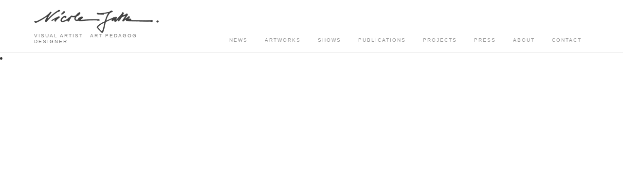

--- FILE ---
content_type: text/html; charset=UTF-8
request_url: https://nicoleta-jutka.de/artwork/amuser/
body_size: 8067
content:
<!doctype html>
<html lang="en-US" prefix="og: https://ogp.me/ns#">
<head>
	<meta charset="UTF-8">
	<meta name="viewport" content="width=device-width, initial-scale=1">
	<link rel="profile" href="https://gmpg.org/xfn/11">
		<style>img:is([sizes="auto" i], [sizes^="auto," i]) { contain-intrinsic-size: 3000px 1500px }</style>
	
<!-- Search Engine Optimization by Rank Math - https://rankmath.com/ -->
<title>Amuser - Nicoleta Jutka - Romanian Artist</title>
<meta name="robots" content="follow, index, max-snippet:-1, max-video-preview:-1, max-image-preview:large"/>
<link rel="canonical" href="https://nicoleta-jutka.de/artwork/amuser/" />
<meta property="og:locale" content="en_US" />
<meta property="og:type" content="article" />
<meta property="og:title" content="Amuser - Nicoleta Jutka - Romanian Artist" />
<meta property="og:url" content="https://nicoleta-jutka.de/artwork/amuser/" />
<meta property="og:site_name" content="Nicoleta Jutka - Romanian Artist" />
<meta name="twitter:card" content="summary_large_image" />
<meta name="twitter:title" content="Amuser - Nicoleta Jutka - Romanian Artist" />
<!-- /Rank Math WordPress SEO plugin -->

<link rel='dns-prefetch' href='//www.googletagmanager.com' />
<link rel="alternate" type="application/rss+xml" title="Nicoleta Jutka - Romanian Artist &raquo; Feed" href="https://nicoleta-jutka.de/feed/" />
<link rel="alternate" type="application/rss+xml" title="Nicoleta Jutka - Romanian Artist &raquo; Comments Feed" href="https://nicoleta-jutka.de/comments/feed/" />
<script>
window._wpemojiSettings = {"baseUrl":"https:\/\/s.w.org\/images\/core\/emoji\/16.0.1\/72x72\/","ext":".png","svgUrl":"https:\/\/s.w.org\/images\/core\/emoji\/16.0.1\/svg\/","svgExt":".svg","source":{"concatemoji":"https:\/\/nicoleta-jutka.de\/wp-includes\/js\/wp-emoji-release.min.js?ver=6.8.3"}};
/*! This file is auto-generated */
!function(s,n){var o,i,e;function c(e){try{var t={supportTests:e,timestamp:(new Date).valueOf()};sessionStorage.setItem(o,JSON.stringify(t))}catch(e){}}function p(e,t,n){e.clearRect(0,0,e.canvas.width,e.canvas.height),e.fillText(t,0,0);var t=new Uint32Array(e.getImageData(0,0,e.canvas.width,e.canvas.height).data),a=(e.clearRect(0,0,e.canvas.width,e.canvas.height),e.fillText(n,0,0),new Uint32Array(e.getImageData(0,0,e.canvas.width,e.canvas.height).data));return t.every(function(e,t){return e===a[t]})}function u(e,t){e.clearRect(0,0,e.canvas.width,e.canvas.height),e.fillText(t,0,0);for(var n=e.getImageData(16,16,1,1),a=0;a<n.data.length;a++)if(0!==n.data[a])return!1;return!0}function f(e,t,n,a){switch(t){case"flag":return n(e,"\ud83c\udff3\ufe0f\u200d\u26a7\ufe0f","\ud83c\udff3\ufe0f\u200b\u26a7\ufe0f")?!1:!n(e,"\ud83c\udde8\ud83c\uddf6","\ud83c\udde8\u200b\ud83c\uddf6")&&!n(e,"\ud83c\udff4\udb40\udc67\udb40\udc62\udb40\udc65\udb40\udc6e\udb40\udc67\udb40\udc7f","\ud83c\udff4\u200b\udb40\udc67\u200b\udb40\udc62\u200b\udb40\udc65\u200b\udb40\udc6e\u200b\udb40\udc67\u200b\udb40\udc7f");case"emoji":return!a(e,"\ud83e\udedf")}return!1}function g(e,t,n,a){var r="undefined"!=typeof WorkerGlobalScope&&self instanceof WorkerGlobalScope?new OffscreenCanvas(300,150):s.createElement("canvas"),o=r.getContext("2d",{willReadFrequently:!0}),i=(o.textBaseline="top",o.font="600 32px Arial",{});return e.forEach(function(e){i[e]=t(o,e,n,a)}),i}function t(e){var t=s.createElement("script");t.src=e,t.defer=!0,s.head.appendChild(t)}"undefined"!=typeof Promise&&(o="wpEmojiSettingsSupports",i=["flag","emoji"],n.supports={everything:!0,everythingExceptFlag:!0},e=new Promise(function(e){s.addEventListener("DOMContentLoaded",e,{once:!0})}),new Promise(function(t){var n=function(){try{var e=JSON.parse(sessionStorage.getItem(o));if("object"==typeof e&&"number"==typeof e.timestamp&&(new Date).valueOf()<e.timestamp+604800&&"object"==typeof e.supportTests)return e.supportTests}catch(e){}return null}();if(!n){if("undefined"!=typeof Worker&&"undefined"!=typeof OffscreenCanvas&&"undefined"!=typeof URL&&URL.createObjectURL&&"undefined"!=typeof Blob)try{var e="postMessage("+g.toString()+"("+[JSON.stringify(i),f.toString(),p.toString(),u.toString()].join(",")+"));",a=new Blob([e],{type:"text/javascript"}),r=new Worker(URL.createObjectURL(a),{name:"wpTestEmojiSupports"});return void(r.onmessage=function(e){c(n=e.data),r.terminate(),t(n)})}catch(e){}c(n=g(i,f,p,u))}t(n)}).then(function(e){for(var t in e)n.supports[t]=e[t],n.supports.everything=n.supports.everything&&n.supports[t],"flag"!==t&&(n.supports.everythingExceptFlag=n.supports.everythingExceptFlag&&n.supports[t]);n.supports.everythingExceptFlag=n.supports.everythingExceptFlag&&!n.supports.flag,n.DOMReady=!1,n.readyCallback=function(){n.DOMReady=!0}}).then(function(){return e}).then(function(){var e;n.supports.everything||(n.readyCallback(),(e=n.source||{}).concatemoji?t(e.concatemoji):e.wpemoji&&e.twemoji&&(t(e.twemoji),t(e.wpemoji)))}))}((window,document),window._wpemojiSettings);
</script>
<style id='wp-emoji-styles-inline-css'>

	img.wp-smiley, img.emoji {
		display: inline !important;
		border: none !important;
		box-shadow: none !important;
		height: 1em !important;
		width: 1em !important;
		margin: 0 0.07em !important;
		vertical-align: -0.1em !important;
		background: none !important;
		padding: 0 !important;
	}
</style>
<link rel='stylesheet' id='wp-block-library-css' href='https://nicoleta-jutka.de/wp-includes/css/dist/block-library/style.min.css?ver=6.8.3' media='all' />
<style id='global-styles-inline-css'>
:root{--wp--preset--aspect-ratio--square: 1;--wp--preset--aspect-ratio--4-3: 4/3;--wp--preset--aspect-ratio--3-4: 3/4;--wp--preset--aspect-ratio--3-2: 3/2;--wp--preset--aspect-ratio--2-3: 2/3;--wp--preset--aspect-ratio--16-9: 16/9;--wp--preset--aspect-ratio--9-16: 9/16;--wp--preset--color--black: #000000;--wp--preset--color--cyan-bluish-gray: #abb8c3;--wp--preset--color--white: #ffffff;--wp--preset--color--pale-pink: #f78da7;--wp--preset--color--vivid-red: #cf2e2e;--wp--preset--color--luminous-vivid-orange: #ff6900;--wp--preset--color--luminous-vivid-amber: #fcb900;--wp--preset--color--light-green-cyan: #7bdcb5;--wp--preset--color--vivid-green-cyan: #00d084;--wp--preset--color--pale-cyan-blue: #8ed1fc;--wp--preset--color--vivid-cyan-blue: #0693e3;--wp--preset--color--vivid-purple: #9b51e0;--wp--preset--gradient--vivid-cyan-blue-to-vivid-purple: linear-gradient(135deg,rgba(6,147,227,1) 0%,rgb(155,81,224) 100%);--wp--preset--gradient--light-green-cyan-to-vivid-green-cyan: linear-gradient(135deg,rgb(122,220,180) 0%,rgb(0,208,130) 100%);--wp--preset--gradient--luminous-vivid-amber-to-luminous-vivid-orange: linear-gradient(135deg,rgba(252,185,0,1) 0%,rgba(255,105,0,1) 100%);--wp--preset--gradient--luminous-vivid-orange-to-vivid-red: linear-gradient(135deg,rgba(255,105,0,1) 0%,rgb(207,46,46) 100%);--wp--preset--gradient--very-light-gray-to-cyan-bluish-gray: linear-gradient(135deg,rgb(238,238,238) 0%,rgb(169,184,195) 100%);--wp--preset--gradient--cool-to-warm-spectrum: linear-gradient(135deg,rgb(74,234,220) 0%,rgb(151,120,209) 20%,rgb(207,42,186) 40%,rgb(238,44,130) 60%,rgb(251,105,98) 80%,rgb(254,248,76) 100%);--wp--preset--gradient--blush-light-purple: linear-gradient(135deg,rgb(255,206,236) 0%,rgb(152,150,240) 100%);--wp--preset--gradient--blush-bordeaux: linear-gradient(135deg,rgb(254,205,165) 0%,rgb(254,45,45) 50%,rgb(107,0,62) 100%);--wp--preset--gradient--luminous-dusk: linear-gradient(135deg,rgb(255,203,112) 0%,rgb(199,81,192) 50%,rgb(65,88,208) 100%);--wp--preset--gradient--pale-ocean: linear-gradient(135deg,rgb(255,245,203) 0%,rgb(182,227,212) 50%,rgb(51,167,181) 100%);--wp--preset--gradient--electric-grass: linear-gradient(135deg,rgb(202,248,128) 0%,rgb(113,206,126) 100%);--wp--preset--gradient--midnight: linear-gradient(135deg,rgb(2,3,129) 0%,rgb(40,116,252) 100%);--wp--preset--font-size--small: 13px;--wp--preset--font-size--medium: 20px;--wp--preset--font-size--large: 36px;--wp--preset--font-size--x-large: 42px;--wp--preset--spacing--20: 0.44rem;--wp--preset--spacing--30: 0.67rem;--wp--preset--spacing--40: 1rem;--wp--preset--spacing--50: 1.5rem;--wp--preset--spacing--60: 2.25rem;--wp--preset--spacing--70: 3.38rem;--wp--preset--spacing--80: 5.06rem;--wp--preset--shadow--natural: 6px 6px 9px rgba(0, 0, 0, 0.2);--wp--preset--shadow--deep: 12px 12px 50px rgba(0, 0, 0, 0.4);--wp--preset--shadow--sharp: 6px 6px 0px rgba(0, 0, 0, 0.2);--wp--preset--shadow--outlined: 6px 6px 0px -3px rgba(255, 255, 255, 1), 6px 6px rgba(0, 0, 0, 1);--wp--preset--shadow--crisp: 6px 6px 0px rgba(0, 0, 0, 1);}:root { --wp--style--global--content-size: 800px;--wp--style--global--wide-size: 1200px; }:where(body) { margin: 0; }.wp-site-blocks > .alignleft { float: left; margin-right: 2em; }.wp-site-blocks > .alignright { float: right; margin-left: 2em; }.wp-site-blocks > .aligncenter { justify-content: center; margin-left: auto; margin-right: auto; }:where(.wp-site-blocks) > * { margin-block-start: 24px; margin-block-end: 0; }:where(.wp-site-blocks) > :first-child { margin-block-start: 0; }:where(.wp-site-blocks) > :last-child { margin-block-end: 0; }:root { --wp--style--block-gap: 24px; }:root :where(.is-layout-flow) > :first-child{margin-block-start: 0;}:root :where(.is-layout-flow) > :last-child{margin-block-end: 0;}:root :where(.is-layout-flow) > *{margin-block-start: 24px;margin-block-end: 0;}:root :where(.is-layout-constrained) > :first-child{margin-block-start: 0;}:root :where(.is-layout-constrained) > :last-child{margin-block-end: 0;}:root :where(.is-layout-constrained) > *{margin-block-start: 24px;margin-block-end: 0;}:root :where(.is-layout-flex){gap: 24px;}:root :where(.is-layout-grid){gap: 24px;}.is-layout-flow > .alignleft{float: left;margin-inline-start: 0;margin-inline-end: 2em;}.is-layout-flow > .alignright{float: right;margin-inline-start: 2em;margin-inline-end: 0;}.is-layout-flow > .aligncenter{margin-left: auto !important;margin-right: auto !important;}.is-layout-constrained > .alignleft{float: left;margin-inline-start: 0;margin-inline-end: 2em;}.is-layout-constrained > .alignright{float: right;margin-inline-start: 2em;margin-inline-end: 0;}.is-layout-constrained > .aligncenter{margin-left: auto !important;margin-right: auto !important;}.is-layout-constrained > :where(:not(.alignleft):not(.alignright):not(.alignfull)){max-width: var(--wp--style--global--content-size);margin-left: auto !important;margin-right: auto !important;}.is-layout-constrained > .alignwide{max-width: var(--wp--style--global--wide-size);}body .is-layout-flex{display: flex;}.is-layout-flex{flex-wrap: wrap;align-items: center;}.is-layout-flex > :is(*, div){margin: 0;}body .is-layout-grid{display: grid;}.is-layout-grid > :is(*, div){margin: 0;}body{padding-top: 0px;padding-right: 0px;padding-bottom: 0px;padding-left: 0px;}a:where(:not(.wp-element-button)){text-decoration: underline;}:root :where(.wp-element-button, .wp-block-button__link){background-color: #32373c;border-width: 0;color: #fff;font-family: inherit;font-size: inherit;line-height: inherit;padding: calc(0.667em + 2px) calc(1.333em + 2px);text-decoration: none;}.has-black-color{color: var(--wp--preset--color--black) !important;}.has-cyan-bluish-gray-color{color: var(--wp--preset--color--cyan-bluish-gray) !important;}.has-white-color{color: var(--wp--preset--color--white) !important;}.has-pale-pink-color{color: var(--wp--preset--color--pale-pink) !important;}.has-vivid-red-color{color: var(--wp--preset--color--vivid-red) !important;}.has-luminous-vivid-orange-color{color: var(--wp--preset--color--luminous-vivid-orange) !important;}.has-luminous-vivid-amber-color{color: var(--wp--preset--color--luminous-vivid-amber) !important;}.has-light-green-cyan-color{color: var(--wp--preset--color--light-green-cyan) !important;}.has-vivid-green-cyan-color{color: var(--wp--preset--color--vivid-green-cyan) !important;}.has-pale-cyan-blue-color{color: var(--wp--preset--color--pale-cyan-blue) !important;}.has-vivid-cyan-blue-color{color: var(--wp--preset--color--vivid-cyan-blue) !important;}.has-vivid-purple-color{color: var(--wp--preset--color--vivid-purple) !important;}.has-black-background-color{background-color: var(--wp--preset--color--black) !important;}.has-cyan-bluish-gray-background-color{background-color: var(--wp--preset--color--cyan-bluish-gray) !important;}.has-white-background-color{background-color: var(--wp--preset--color--white) !important;}.has-pale-pink-background-color{background-color: var(--wp--preset--color--pale-pink) !important;}.has-vivid-red-background-color{background-color: var(--wp--preset--color--vivid-red) !important;}.has-luminous-vivid-orange-background-color{background-color: var(--wp--preset--color--luminous-vivid-orange) !important;}.has-luminous-vivid-amber-background-color{background-color: var(--wp--preset--color--luminous-vivid-amber) !important;}.has-light-green-cyan-background-color{background-color: var(--wp--preset--color--light-green-cyan) !important;}.has-vivid-green-cyan-background-color{background-color: var(--wp--preset--color--vivid-green-cyan) !important;}.has-pale-cyan-blue-background-color{background-color: var(--wp--preset--color--pale-cyan-blue) !important;}.has-vivid-cyan-blue-background-color{background-color: var(--wp--preset--color--vivid-cyan-blue) !important;}.has-vivid-purple-background-color{background-color: var(--wp--preset--color--vivid-purple) !important;}.has-black-border-color{border-color: var(--wp--preset--color--black) !important;}.has-cyan-bluish-gray-border-color{border-color: var(--wp--preset--color--cyan-bluish-gray) !important;}.has-white-border-color{border-color: var(--wp--preset--color--white) !important;}.has-pale-pink-border-color{border-color: var(--wp--preset--color--pale-pink) !important;}.has-vivid-red-border-color{border-color: var(--wp--preset--color--vivid-red) !important;}.has-luminous-vivid-orange-border-color{border-color: var(--wp--preset--color--luminous-vivid-orange) !important;}.has-luminous-vivid-amber-border-color{border-color: var(--wp--preset--color--luminous-vivid-amber) !important;}.has-light-green-cyan-border-color{border-color: var(--wp--preset--color--light-green-cyan) !important;}.has-vivid-green-cyan-border-color{border-color: var(--wp--preset--color--vivid-green-cyan) !important;}.has-pale-cyan-blue-border-color{border-color: var(--wp--preset--color--pale-cyan-blue) !important;}.has-vivid-cyan-blue-border-color{border-color: var(--wp--preset--color--vivid-cyan-blue) !important;}.has-vivid-purple-border-color{border-color: var(--wp--preset--color--vivid-purple) !important;}.has-vivid-cyan-blue-to-vivid-purple-gradient-background{background: var(--wp--preset--gradient--vivid-cyan-blue-to-vivid-purple) !important;}.has-light-green-cyan-to-vivid-green-cyan-gradient-background{background: var(--wp--preset--gradient--light-green-cyan-to-vivid-green-cyan) !important;}.has-luminous-vivid-amber-to-luminous-vivid-orange-gradient-background{background: var(--wp--preset--gradient--luminous-vivid-amber-to-luminous-vivid-orange) !important;}.has-luminous-vivid-orange-to-vivid-red-gradient-background{background: var(--wp--preset--gradient--luminous-vivid-orange-to-vivid-red) !important;}.has-very-light-gray-to-cyan-bluish-gray-gradient-background{background: var(--wp--preset--gradient--very-light-gray-to-cyan-bluish-gray) !important;}.has-cool-to-warm-spectrum-gradient-background{background: var(--wp--preset--gradient--cool-to-warm-spectrum) !important;}.has-blush-light-purple-gradient-background{background: var(--wp--preset--gradient--blush-light-purple) !important;}.has-blush-bordeaux-gradient-background{background: var(--wp--preset--gradient--blush-bordeaux) !important;}.has-luminous-dusk-gradient-background{background: var(--wp--preset--gradient--luminous-dusk) !important;}.has-pale-ocean-gradient-background{background: var(--wp--preset--gradient--pale-ocean) !important;}.has-electric-grass-gradient-background{background: var(--wp--preset--gradient--electric-grass) !important;}.has-midnight-gradient-background{background: var(--wp--preset--gradient--midnight) !important;}.has-small-font-size{font-size: var(--wp--preset--font-size--small) !important;}.has-medium-font-size{font-size: var(--wp--preset--font-size--medium) !important;}.has-large-font-size{font-size: var(--wp--preset--font-size--large) !important;}.has-x-large-font-size{font-size: var(--wp--preset--font-size--x-large) !important;}
:root :where(.wp-block-pullquote){font-size: 1.5em;line-height: 1.6;}
</style>
<link rel='stylesheet' id='hello-elementor-css' href='https://nicoleta-jutka.de/wp-content/themes/hello-elementor/assets/css/reset.css?ver=3.4.5' media='all' />
<link rel='stylesheet' id='hello-elementor-theme-style-css' href='https://nicoleta-jutka.de/wp-content/themes/hello-elementor/assets/css/theme.css?ver=3.4.5' media='all' />
<link rel='stylesheet' id='hello-elementor-header-footer-css' href='https://nicoleta-jutka.de/wp-content/themes/hello-elementor/assets/css/header-footer.css?ver=3.4.5' media='all' />
<link rel='stylesheet' id='elementor-frontend-css' href='https://nicoleta-jutka.de/wp-content/plugins/elementor/assets/css/frontend.min.css?ver=3.33.0' media='all' />
<link rel='stylesheet' id='widget-heading-css' href='https://nicoleta-jutka.de/wp-content/plugins/elementor/assets/css/widget-heading.min.css?ver=3.33.0' media='all' />
<link rel='stylesheet' id='widget-image-css' href='https://nicoleta-jutka.de/wp-content/plugins/elementor/assets/css/widget-image.min.css?ver=3.33.0' media='all' />
<link rel='stylesheet' id='widget-nav-menu-css' href='https://nicoleta-jutka.de/wp-content/plugins/elementor-pro/assets/css/widget-nav-menu.min.css?ver=3.33.1' media='all' />
<link rel='stylesheet' id='e-sticky-css' href='https://nicoleta-jutka.de/wp-content/plugins/elementor-pro/assets/css/modules/sticky.min.css?ver=3.33.1' media='all' />
<link rel='stylesheet' id='widget-divider-css' href='https://nicoleta-jutka.de/wp-content/plugins/elementor/assets/css/widget-divider.min.css?ver=3.33.0' media='all' />
<link rel='stylesheet' id='widget-spacer-css' href='https://nicoleta-jutka.de/wp-content/plugins/elementor/assets/css/widget-spacer.min.css?ver=3.33.0' media='all' />
<link rel='stylesheet' id='e-animation-grow-css' href='https://nicoleta-jutka.de/wp-content/plugins/elementor/assets/lib/animations/styles/e-animation-grow.min.css?ver=3.33.0' media='all' />
<link rel='stylesheet' id='widget-social-icons-css' href='https://nicoleta-jutka.de/wp-content/plugins/elementor/assets/css/widget-social-icons.min.css?ver=3.33.0' media='all' />
<link rel='stylesheet' id='e-apple-webkit-css' href='https://nicoleta-jutka.de/wp-content/plugins/elementor/assets/css/conditionals/apple-webkit.min.css?ver=3.33.0' media='all' />
<link rel='stylesheet' id='widget-post-info-css' href='https://nicoleta-jutka.de/wp-content/plugins/elementor-pro/assets/css/widget-post-info.min.css?ver=3.33.1' media='all' />
<link rel='stylesheet' id='widget-icon-list-css' href='https://nicoleta-jutka.de/wp-content/plugins/elementor/assets/css/widget-icon-list.min.css?ver=3.33.0' media='all' />
<link rel='stylesheet' id='elementor-icons-shared-0-css' href='https://nicoleta-jutka.de/wp-content/plugins/elementor/assets/lib/font-awesome/css/fontawesome.min.css?ver=5.15.3' media='all' />
<link rel='stylesheet' id='elementor-icons-fa-regular-css' href='https://nicoleta-jutka.de/wp-content/plugins/elementor/assets/lib/font-awesome/css/regular.min.css?ver=5.15.3' media='all' />
<link rel='stylesheet' id='elementor-icons-fa-solid-css' href='https://nicoleta-jutka.de/wp-content/plugins/elementor/assets/lib/font-awesome/css/solid.min.css?ver=5.15.3' media='all' />
<link rel='stylesheet' id='swiper-css' href='https://nicoleta-jutka.de/wp-content/plugins/elementor/assets/lib/swiper/v8/css/swiper.min.css?ver=8.4.5' media='all' />
<link rel='stylesheet' id='e-swiper-css' href='https://nicoleta-jutka.de/wp-content/plugins/elementor/assets/css/conditionals/e-swiper.min.css?ver=3.33.0' media='all' />
<link rel='stylesheet' id='widget-gallery-css' href='https://nicoleta-jutka.de/wp-content/plugins/elementor-pro/assets/css/widget-gallery.min.css?ver=3.33.1' media='all' />
<link rel='stylesheet' id='elementor-gallery-css' href='https://nicoleta-jutka.de/wp-content/plugins/elementor/assets/lib/e-gallery/css/e-gallery.min.css?ver=1.2.0' media='all' />
<link rel='stylesheet' id='e-transitions-css' href='https://nicoleta-jutka.de/wp-content/plugins/elementor-pro/assets/css/conditionals/transitions.min.css?ver=3.33.1' media='all' />
<link rel='stylesheet' id='widget-share-buttons-css' href='https://nicoleta-jutka.de/wp-content/plugins/elementor-pro/assets/css/widget-share-buttons.min.css?ver=3.33.1' media='all' />
<link rel='stylesheet' id='elementor-icons-fa-brands-css' href='https://nicoleta-jutka.de/wp-content/plugins/elementor/assets/lib/font-awesome/css/brands.min.css?ver=5.15.3' media='all' />
<link rel='stylesheet' id='widget-post-navigation-css' href='https://nicoleta-jutka.de/wp-content/plugins/elementor-pro/assets/css/widget-post-navigation.min.css?ver=3.33.1' media='all' />
<link rel='stylesheet' id='elementor-icons-css' href='https://nicoleta-jutka.de/wp-content/plugins/elementor/assets/lib/eicons/css/elementor-icons.min.css?ver=5.44.0' media='all' />
<link rel='stylesheet' id='elementor-post-928-css' href='https://nicoleta-jutka.de/wp-content/uploads/elementor/css/post-928.css?ver=1763049784' media='all' />
<link rel='stylesheet' id='elementor-post-931-css' href='https://nicoleta-jutka.de/wp-content/uploads/elementor/css/post-931.css?ver=1763049784' media='all' />
<link rel='stylesheet' id='elementor-post-1111-css' href='https://nicoleta-jutka.de/wp-content/uploads/elementor/css/post-1111.css?ver=1763049785' media='all' />
<link rel='stylesheet' id='elementor-post-1013-css' href='https://nicoleta-jutka.de/wp-content/uploads/elementor/css/post-1013.css?ver=1763049864' media='all' />
<link rel='stylesheet' id='ecs-styles-css' href='https://nicoleta-jutka.de/wp-content/plugins/ele-custom-skin/assets/css/ecs-style.css?ver=3.1.9' media='all' />
<link rel='stylesheet' id='elementor-post-2475-css' href='https://nicoleta-jutka.de/wp-content/uploads/elementor/css/post-2475.css?ver=1617227719' media='all' />
<link rel='stylesheet' id='elementor-post-1680-css' href='https://nicoleta-jutka.de/wp-content/uploads/elementor/css/post-1680.css?ver=1616331896' media='all' />
<link rel='stylesheet' id='elementor-post-1848-css' href='https://nicoleta-jutka.de/wp-content/uploads/elementor/css/post-1848.css?ver=1616246372' media='all' />
<link rel='stylesheet' id='elementor-post-2278-css' href='https://nicoleta-jutka.de/wp-content/uploads/elementor/css/post-2278.css?ver=1616412136' media='all' />
<link rel='stylesheet' id='elementor-post-2311-css' href='https://nicoleta-jutka.de/wp-content/uploads/elementor/css/post-2311.css?ver=1616410981' media='all' />
<link rel='stylesheet' id='elementor-post-2333-css' href='https://nicoleta-jutka.de/wp-content/uploads/elementor/css/post-2333.css?ver=1617011756' media='all' />
<link rel='stylesheet' id='elementor-post-2451-css' href='https://nicoleta-jutka.de/wp-content/uploads/elementor/css/post-2451.css?ver=1616493649' media='all' />
<link rel='stylesheet' id='elementor-post-2578-css' href='https://nicoleta-jutka.de/wp-content/uploads/elementor/css/post-2578.css?ver=1617019040' media='all' />
<link rel='stylesheet' id='elementor-post-2706-css' href='https://nicoleta-jutka.de/wp-content/uploads/elementor/css/post-2706.css?ver=1617222180' media='all' />
<link rel='stylesheet' id='elementor-post-2750-css' href='https://nicoleta-jutka.de/wp-content/uploads/elementor/css/post-2750.css?ver=1617222468' media='all' />
<link rel='stylesheet' id='chld_thm_cfg_child-css' href='https://nicoleta-jutka.de/wp-content/themes/hello-elementor-child/style.css?ver=6.8.3' media='all' />
<script src="https://nicoleta-jutka.de/wp-includes/js/jquery/jquery.min.js?ver=3.7.1" id="jquery-core-js"></script>
<script src="https://nicoleta-jutka.de/wp-includes/js/jquery/jquery-migrate.min.js?ver=3.4.1" id="jquery-migrate-js"></script>
<script id="ecs_ajax_load-js-extra">
var ecs_ajax_params = {"ajaxurl":"https:\/\/nicoleta-jutka.de\/wp-admin\/admin-ajax.php","posts":"{\"page\":0,\"artwork\":\"amuser\",\"post_type\":\"artwork\",\"name\":\"amuser\",\"error\":\"\",\"m\":\"\",\"p\":0,\"post_parent\":\"\",\"subpost\":\"\",\"subpost_id\":\"\",\"attachment\":\"\",\"attachment_id\":0,\"pagename\":\"\",\"page_id\":0,\"second\":\"\",\"minute\":\"\",\"hour\":\"\",\"day\":0,\"monthnum\":0,\"year\":0,\"w\":0,\"category_name\":\"\",\"tag\":\"\",\"cat\":\"\",\"tag_id\":\"\",\"author\":\"\",\"author_name\":\"\",\"feed\":\"\",\"tb\":\"\",\"paged\":0,\"meta_key\":\"\",\"meta_value\":\"\",\"preview\":\"\",\"s\":\"\",\"sentence\":\"\",\"title\":\"\",\"fields\":\"all\",\"menu_order\":\"\",\"embed\":\"\",\"category__in\":[],\"category__not_in\":[],\"category__and\":[],\"post__in\":[],\"post__not_in\":[],\"post_name__in\":[],\"tag__in\":[],\"tag__not_in\":[],\"tag__and\":[],\"tag_slug__in\":[],\"tag_slug__and\":[],\"post_parent__in\":[],\"post_parent__not_in\":[],\"author__in\":[],\"author__not_in\":[],\"search_columns\":[],\"ignore_sticky_posts\":false,\"suppress_filters\":false,\"cache_results\":true,\"update_post_term_cache\":true,\"update_menu_item_cache\":false,\"lazy_load_term_meta\":true,\"update_post_meta_cache\":true,\"posts_per_page\":30,\"nopaging\":false,\"comments_per_page\":\"50\",\"no_found_rows\":false,\"order\":\"DESC\"}"};
</script>
<script src="https://nicoleta-jutka.de/wp-content/plugins/ele-custom-skin/assets/js/ecs_ajax_pagination.js?ver=3.1.9" id="ecs_ajax_load-js"></script>
<script src="https://nicoleta-jutka.de/wp-content/plugins/ele-custom-skin/assets/js/ecs.js?ver=3.1.9" id="ecs-script-js"></script>
<link rel="https://api.w.org/" href="https://nicoleta-jutka.de/wp-json/" /><link rel="alternate" title="JSON" type="application/json" href="https://nicoleta-jutka.de/wp-json/wp/v2/artwork/2396" /><link rel="EditURI" type="application/rsd+xml" title="RSD" href="https://nicoleta-jutka.de/xmlrpc.php?rsd" />
<meta name="generator" content="WordPress 6.8.3" />
<link rel='shortlink' href='https://nicoleta-jutka.de/?p=2396' />
<link rel="alternate" title="oEmbed (JSON)" type="application/json+oembed" href="https://nicoleta-jutka.de/wp-json/oembed/1.0/embed?url=https%3A%2F%2Fnicoleta-jutka.de%2Fartwork%2Famuser%2F" />
<link rel="alternate" title="oEmbed (XML)" type="text/xml+oembed" href="https://nicoleta-jutka.de/wp-json/oembed/1.0/embed?url=https%3A%2F%2Fnicoleta-jutka.de%2Fartwork%2Famuser%2F&#038;format=xml" />
<meta name="generator" content="Site Kit by Google 1.165.0" /><script type="text/javascript">
(function(url){
	if(/(?:Chrome\/26\.0\.1410\.63 Safari\/537\.31|WordfenceTestMonBot)/.test(navigator.userAgent)){ return; }
	var addEvent = function(evt, handler) {
		if (window.addEventListener) {
			document.addEventListener(evt, handler, false);
		} else if (window.attachEvent) {
			document.attachEvent('on' + evt, handler);
		}
	};
	var removeEvent = function(evt, handler) {
		if (window.removeEventListener) {
			document.removeEventListener(evt, handler, false);
		} else if (window.detachEvent) {
			document.detachEvent('on' + evt, handler);
		}
	};
	var evts = 'contextmenu dblclick drag dragend dragenter dragleave dragover dragstart drop keydown keypress keyup mousedown mousemove mouseout mouseover mouseup mousewheel scroll'.split(' ');
	var logHuman = function() {
		if (window.wfLogHumanRan) { return; }
		window.wfLogHumanRan = true;
		var wfscr = document.createElement('script');
		wfscr.type = 'text/javascript';
		wfscr.async = true;
		wfscr.src = url + '&r=' + Math.random();
		(document.getElementsByTagName('head')[0]||document.getElementsByTagName('body')[0]).appendChild(wfscr);
		for (var i = 0; i < evts.length; i++) {
			removeEvent(evts[i], logHuman);
		}
	};
	for (var i = 0; i < evts.length; i++) {
		addEvent(evts[i], logHuman);
	}
})('//nicoleta-jutka.de/?wordfence_lh=1&hid=A555078A84E62000F1EE4D0400AD75A5');
</script><meta name="generator" content="Elementor 3.33.0; features: additional_custom_breakpoints; settings: css_print_method-external, google_font-enabled, font_display-auto">
			<style>
				.e-con.e-parent:nth-of-type(n+4):not(.e-lazyloaded):not(.e-no-lazyload),
				.e-con.e-parent:nth-of-type(n+4):not(.e-lazyloaded):not(.e-no-lazyload) * {
					background-image: none !important;
				}
				@media screen and (max-height: 1024px) {
					.e-con.e-parent:nth-of-type(n+3):not(.e-lazyloaded):not(.e-no-lazyload),
					.e-con.e-parent:nth-of-type(n+3):not(.e-lazyloaded):not(.e-no-lazyload) * {
						background-image: none !important;
					}
				}
				@media screen and (max-height: 640px) {
					.e-con.e-parent:nth-of-type(n+2):not(.e-lazyloaded):not(.e-no-lazyload),
					.e-con.e-parent:nth-of-type(n+2):not(.e-lazyloaded):not(.e-no-lazyload) * {
						background-image: none !important;
					}
				}
			</style>
			</head>
<body class="wp-singular artwork-template-default single single-artwork postid-2396 wp-embed-responsive wp-theme-hello-elementor wp-child-theme-hello-elementor-child hello-elementor-default elementor-default elementor-template-full-width elementor-kit-928 elementor-page-1013">


<a class="skip-link screen-reader-text" href="#content">Skip to content</a>

		<header data-elementor-type="header" data-elementor-id="931" class="elementor elementor-931 elementor-location-header" data-elementor-post-type="elementor_library">
					<section class="elementor-section elementor-top-section elementor-element elementor-element-aa819da elementor-section-full_width elementor-section-height-default elementor-section-height-default" data-id="aa819da" data-element_type="section" data-settings="{&quot;background_background&quot;:&quot;classic&quot;,&quot;sticky&quot;:&quot;top&quot;,&quot;sticky_on&quot;:[&quot;desktop&quot;,&quot;tablet&quot;,&quot;mobile&quot;],&quot;sticky_offset&quot;:0,&quot;sticky_effects_offset&quot;:0,&quot;sticky_anchor_link_offset&quot;:0}">
						<div class="elementor-container elementor-column-gap-default">
					<div class="elementor-column elementor-col-100 elementor-top-column elementor-element elementor-element-1f9e69b" data-id="1f9e69b" data-element_type="column">
			<div class="elementor-widget-wrap elementor-element-populated">
						<section class="elementor-section elementor-inner-section elementor-element elementor-element-1cb2ab7 elementor-section-boxed elementor-section-height-default elementor-section-height-default" data-id="1cb2ab7" data-element_type="section">
						<div class="elementor-container elementor-column-gap-default">
					<div class="elementor-column elementor-col-50 elementor-inner-column elementor-element elementor-element-6b75098" data-id="6b75098" data-element_type="column">
			<div class="elementor-widget-wrap elementor-element-populated">
						<div class="elementor-element elementor-element-bc89b01 elementor-hidden-desktop elementor-hidden-tablet elementor-hidden-phone elementor-widget elementor-widget-heading" data-id="bc89b01" data-element_type="widget" data-widget_type="heading.default">
				<div class="elementor-widget-container">
					<h1 class="elementor-heading-title elementor-size-default">Nicoleta Jutka</h1>				</div>
				</div>
				<div class="elementor-element elementor-element-57d3343 elementor-widget elementor-widget-image" data-id="57d3343" data-element_type="widget" data-widget_type="image.default">
				<div class="elementor-widget-container">
																<a href="https://nicoleta-jutka.de/">
							<img src="https://nicoleta-jutka.de/wp-content/uploads/elementor/thumbs/NicoletaJutka_logo_signature_2048x384-qf5vn2vs9qie21ji7zt94mghbkois35a2vag17sry8.png" title="NicoletaJutka_logo_signature_2048x384" alt="NicoletaJutka_logo_signature_2048x384" loading="lazy" />								</a>
															</div>
				</div>
				<div class="elementor-element elementor-element-52e0d9b elementor-widget elementor-widget-heading" data-id="52e0d9b" data-element_type="widget" data-widget_type="heading.default">
				<div class="elementor-widget-container">
					<h2 class="elementor-heading-title elementor-size-default">Visual Artist &nbsp; Art Pedagog &nbsp; Designer </h2>				</div>
				</div>
					</div>
		</div>
				<div class="elementor-column elementor-col-50 elementor-inner-column elementor-element elementor-element-05808a1" data-id="05808a1" data-element_type="column">
			<div class="elementor-widget-wrap elementor-element-populated">
						<div class="elementor-element elementor-element-3644e6c elementor-nav-menu__align-end elementor-nav-menu--stretch elementor-nav-menu__text-align-center elementor-nav-menu--dropdown-tablet elementor-nav-menu--toggle elementor-nav-menu--burger elementor-widget elementor-widget-nav-menu" data-id="3644e6c" data-element_type="widget" data-settings="{&quot;full_width&quot;:&quot;stretch&quot;,&quot;submenu_icon&quot;:{&quot;value&quot;:&quot;&lt;i class=\&quot;\&quot; aria-hidden=\&quot;true\&quot;&gt;&lt;\/i&gt;&quot;,&quot;library&quot;:&quot;&quot;},&quot;layout&quot;:&quot;horizontal&quot;,&quot;toggle&quot;:&quot;burger&quot;}" data-widget_type="nav-menu.default">
				<div class="elementor-widget-container">
								<nav aria-label="Menu" class="elementor-nav-menu--main elementor-nav-menu__container elementor-nav-menu--layout-horizontal e--pointer-underline e--animation-fade">
				<ul id="menu-1-3644e6c" class="elementor-nav-menu"><li class="menu-item menu-item-type-post_type_archive menu-item-object-news_posts menu-item-has-children menu-item-2299"><a href="https://nicoleta-jutka.de/news/" class="elementor-item">News</a>
<ul class="sub-menu elementor-nav-menu--dropdown">
	<li class="menu-item menu-item-type-post_type_archive menu-item-object-video-post menu-item-2317"><a href="https://nicoleta-jutka.de/videos-archive/" class="elementor-sub-item">Videos</a></li>
</ul>
</li>
<li class="menu-item menu-item-type-post_type menu-item-object-page menu-item-has-children menu-item-1094"><a href="https://nicoleta-jutka.de/artworks/" class="elementor-item">Artworks</a>
<ul class="sub-menu elementor-nav-menu--dropdown">
	<li class="menu-item menu-item-type-taxonomy menu-item-object-artwork_series menu-item-2567"><a href="https://nicoleta-jutka.de/artwork-series/sculpture/" class="elementor-sub-item">Sculpture</a></li>
	<li class="menu-item menu-item-type-taxonomy menu-item-object-artwork_series menu-item-2207"><a href="https://nicoleta-jutka.de/artwork-series/light-penetrates-darkness-avatars/" class="elementor-sub-item">Light Penetrates Darkness &#8211; Avatars</a></li>
	<li class="menu-item menu-item-type-taxonomy menu-item-object-artwork_series menu-item-2208"><a href="https://nicoleta-jutka.de/artwork-series/light-penetrates-darkness-new-people/" class="elementor-sub-item">Light Penetrates Darkness &#8211; New People</a></li>
	<li class="menu-item menu-item-type-taxonomy menu-item-object-artwork_series menu-item-2209"><a href="https://nicoleta-jutka.de/artwork-series/love-no-war/" class="elementor-sub-item">Love No War</a></li>
	<li class="menu-item menu-item-type-taxonomy menu-item-object-artwork_series current-artwork-ancestor current-menu-parent current-artwork-parent menu-item-2206"><a href="https://nicoleta-jutka.de/artwork-series/la-vie-en-rose/" class="elementor-sub-item">La Vie en Rose</a></li>
	<li class="menu-item menu-item-type-taxonomy menu-item-object-artwork_series menu-item-2205"><a href="https://nicoleta-jutka.de/artwork-series/journey-of-the-ant/" class="elementor-sub-item">Journey of the Ant</a></li>
</ul>
</li>
<li class="menu-item menu-item-type-post_type_archive menu-item-object-shows_post menu-item-2334"><a href="https://nicoleta-jutka.de/shows-archive/" class="elementor-item">Shows</a></li>
<li class="menu-item menu-item-type-taxonomy menu-item-object-publication_type menu-item-has-children menu-item-2464"><a href="https://nicoleta-jutka.de/publication_type/books/" class="elementor-item">Publications</a>
<ul class="sub-menu elementor-nav-menu--dropdown">
	<li class="menu-item menu-item-type-taxonomy menu-item-object-publication_type menu-item-2467"><a href="https://nicoleta-jutka.de/publication_type/books/" class="elementor-sub-item">Books</a></li>
	<li class="menu-item menu-item-type-taxonomy menu-item-object-publication_type menu-item-2465"><a href="https://nicoleta-jutka.de/publication_type/podcasts/" class="elementor-sub-item">Podcasts</a></li>
	<li class="menu-item menu-item-type-taxonomy menu-item-object-publication_type menu-item-2474"><a href="https://nicoleta-jutka.de/publication_type/online-courses/" class="elementor-sub-item">Online Courses</a></li>
</ul>
</li>
<li class="menu-item menu-item-type-taxonomy menu-item-object-project_type menu-item-has-children menu-item-2607"><a href="https://nicoleta-jutka.de/project_type/social-artistic-projects/" class="elementor-item">Projects</a>
<ul class="sub-menu elementor-nav-menu--dropdown">
	<li class="menu-item menu-item-type-taxonomy menu-item-object-project_type menu-item-2610"><a href="https://nicoleta-jutka.de/project_type/social-artistic-projects/" class="elementor-sub-item">Social Artistic Projects</a></li>
	<li class="menu-item menu-item-type-taxonomy menu-item-object-project_type menu-item-2608"><a href="https://nicoleta-jutka.de/project_type/association-part-of-world/" class="elementor-sub-item">Association Part of World</a></li>
	<li class="menu-item menu-item-type-taxonomy menu-item-object-project_type menu-item-2609"><a href="https://nicoleta-jutka.de/project_type/nicole-jutka-gallery/" class="elementor-sub-item">Nicole Jutka Gallery</a></li>
</ul>
</li>
<li class="menu-item menu-item-type-taxonomy menu-item-object-press_years menu-item-has-children menu-item-1736"><a href="https://nicoleta-jutka.de/press_years/2021-2019/" class="elementor-item">Press</a>
<ul class="sub-menu elementor-nav-menu--dropdown">
	<li class="menu-item menu-item-type-taxonomy menu-item-object-press_years menu-item-2450"><a href="https://nicoleta-jutka.de/press_years/tv-radio/" class="elementor-sub-item">TV / Radio</a></li>
	<li class="menu-item menu-item-type-taxonomy menu-item-object-press_years menu-item-3082"><a href="https://nicoleta-jutka.de/press_years/2025-2022/" class="elementor-sub-item">2025-2022</a></li>
	<li class="menu-item menu-item-type-taxonomy menu-item-object-press_years menu-item-1737"><a href="https://nicoleta-jutka.de/press_years/2021-2019/" class="elementor-sub-item">2021-2019</a></li>
	<li class="menu-item menu-item-type-taxonomy menu-item-object-press_years menu-item-1735"><a href="https://nicoleta-jutka.de/press_years/2018-2014/" class="elementor-sub-item">2018-2014</a></li>
	<li class="menu-item menu-item-type-taxonomy menu-item-object-press_years menu-item-1734"><a href="https://nicoleta-jutka.de/press_years/2013-2002/" class="elementor-sub-item">2013-2002</a></li>
</ul>
</li>
<li class="menu-item menu-item-type-taxonomy menu-item-object-about_category menu-item-has-children menu-item-2714"><a href="https://nicoleta-jutka.de/about_category/about-cv/" class="elementor-item">About</a>
<ul class="sub-menu elementor-nav-menu--dropdown">
	<li class="menu-item menu-item-type-taxonomy menu-item-object-about_category menu-item-2715"><a href="https://nicoleta-jutka.de/about_category/about-cv/" class="elementor-sub-item">BIO &amp; CV</a></li>
	<li class="menu-item menu-item-type-taxonomy menu-item-object-about_category menu-item-2713"><a href="https://nicoleta-jutka.de/about_category/about-awards/" class="elementor-sub-item">Awards</a></li>
	<li class="menu-item menu-item-type-taxonomy menu-item-object-about_category menu-item-2712"><a href="https://nicoleta-jutka.de/about_category/artist-and-curatorial-statement/" class="elementor-sub-item">Artist &amp; Curatorial Statement</a></li>
</ul>
</li>
<li class="menu-item menu-item-type-post_type_archive menu-item-object-contact_galleries menu-item-2762"><a href="https://nicoleta-jutka.de/contact_galleries/" class="elementor-item">Contact</a></li>
</ul>			</nav>
					<div class="elementor-menu-toggle" role="button" tabindex="0" aria-label="Menu Toggle" aria-expanded="false">
			<i aria-hidden="true" role="presentation" class="elementor-menu-toggle__icon--open eicon-menu-bar"></i><i aria-hidden="true" role="presentation" class="elementor-menu-toggle__icon--close eicon-close"></i>		</div>
					<nav class="elementor-nav-menu--dropdown elementor-nav-menu__container" aria-hidden="true">
				<ul id="menu-2-3644e6c" class="elementor-nav-menu"><li class="menu-item menu-item-type-post_type_archive menu-item-object-news_posts menu-item-has-children menu-item-2299"><a href="https://nicoleta-jutka.de/news/" class="elementor-item" tabindex="-1">News</a>
<ul class="sub-menu elementor-nav-menu--dropdown">
	<li class="menu-item menu-item-type-post_type_archive menu-item-object-video-post menu-item-2317"><a href="https://nicoleta-jutka.de/videos-archive/" class="elementor-sub-item" tabindex="-1">Videos</a></li>
</ul>
</li>
<li class="menu-item menu-item-type-post_type menu-item-object-page menu-item-has-children menu-item-1094"><a href="https://nicoleta-jutka.de/artworks/" class="elementor-item" tabindex="-1">Artworks</a>
<ul class="sub-menu elementor-nav-menu--dropdown">
	<li class="menu-item menu-item-type-taxonomy menu-item-object-artwork_series menu-item-2567"><a href="https://nicoleta-jutka.de/artwork-series/sculpture/" class="elementor-sub-item" tabindex="-1">Sculpture</a></li>
	<li class="menu-item menu-item-type-taxonomy menu-item-object-artwork_series menu-item-2207"><a href="https://nicoleta-jutka.de/artwork-series/light-penetrates-darkness-avatars/" class="elementor-sub-item" tabindex="-1">Light Penetrates Darkness &#8211; Avatars</a></li>
	<li class="menu-item menu-item-type-taxonomy menu-item-object-artwork_series menu-item-2208"><a href="https://nicoleta-jutka.de/artwork-series/light-penetrates-darkness-new-people/" class="elementor-sub-item" tabindex="-1">Light Penetrates Darkness &#8211; New People</a></li>
	<li class="menu-item menu-item-type-taxonomy menu-item-object-artwork_series menu-item-2209"><a href="https://nicoleta-jutka.de/artwork-series/love-no-war/" class="elementor-sub-item" tabindex="-1">Love No War</a></li>
	<li class="menu-item menu-item-type-taxonomy menu-item-object-artwork_series current-artwork-ancestor current-menu-parent current-artwork-parent menu-item-2206"><a href="https://nicoleta-jutka.de/artwork-series/la-vie-en-rose/" class="elementor-sub-item" tabindex="-1">La Vie en Rose</a></li>
	<li class="menu-item menu-item-type-taxonomy menu-item-object-artwork_series menu-item-2205"><a href="https://nicoleta-jutka.de/artwork-series/journey-of-the-ant/" class="elementor-sub-item" tabindex="-1">Journey of the Ant</a></li>
</ul>
</li>
<li class="menu-item menu-item-type-post_type_archive menu-item-object-shows_post menu-item-2334"><a href="https://nicoleta-jutka.de/shows-archive/" class="elementor-item" tabindex="-1">Shows</a></li>
<li class="menu-item menu-item-type-taxonomy menu-item-object-publication_type menu-item-has-children menu-item-2464"><a href="https://nicoleta-jutka.de/publication_type/books/" class="elementor-item" tabindex="-1">Publications</a>
<ul class="sub-menu elementor-nav-menu--dropdown">
	<li class="menu-item menu-item-type-taxonomy menu-item-object-publication_type menu-item-2467"><a href="https://nicoleta-jutka.de/publication_type/books/" class="elementor-sub-item" tabindex="-1">Books</a></li>
	<li class="menu-item menu-item-type-taxonomy menu-item-object-publication_type menu-item-2465"><a href="https://nicoleta-jutka.de/publication_type/podcasts/" class="elementor-sub-item" tabindex="-1">Podcasts</a></li>
	<li class="menu-item menu-item-type-taxonomy menu-item-object-publication_type menu-item-2474"><a href="https://nicoleta-jutka.de/publication_type/online-courses/" class="elementor-sub-item" tabindex="-1">Online Courses</a></li>
</ul>
</li>
<li class="menu-item menu-item-type-taxonomy menu-item-object-project_type menu-item-has-children menu-item-2607"><a href="https://nicoleta-jutka.de/project_type/social-artistic-projects/" class="elementor-item" tabindex="-1">Projects</a>
<ul class="sub-menu elementor-nav-menu--dropdown">
	<li class="menu-item menu-item-type-taxonomy menu-item-object-project_type menu-item-2610"><a href="https://nicoleta-jutka.de/project_type/social-artistic-projects/" class="elementor-sub-item" tabindex="-1">Social Artistic Projects</a></li>
	<li class="menu-item menu-item-type-taxonomy menu-item-object-project_type menu-item-2608"><a href="https://nicoleta-jutka.de/project_type/association-part-of-world/" class="elementor-sub-item" tabindex="-1">Association Part of World</a></li>
	<li class="menu-item menu-item-type-taxonomy menu-item-object-project_type menu-item-2609"><a href="https://nicoleta-jutka.de/project_type/nicole-jutka-gallery/" class="elementor-sub-item" tabindex="-1">Nicole Jutka Gallery</a></li>
</ul>
</li>
<li class="menu-item menu-item-type-taxonomy menu-item-object-press_years menu-item-has-children menu-item-1736"><a href="https://nicoleta-jutka.de/press_years/2021-2019/" class="elementor-item" tabindex="-1">Press</a>
<ul class="sub-menu elementor-nav-menu--dropdown">
	<li class="menu-item menu-item-type-taxonomy menu-item-object-press_years menu-item-2450"><a href="https://nicoleta-jutka.de/press_years/tv-radio/" class="elementor-sub-item" tabindex="-1">TV / Radio</a></li>
	<li class="menu-item menu-item-type-taxonomy menu-item-object-press_years menu-item-3082"><a href="https://nicoleta-jutka.de/press_years/2025-2022/" class="elementor-sub-item" tabindex="-1">2025-2022</a></li>
	<li class="menu-item menu-item-type-taxonomy menu-item-object-press_years menu-item-1737"><a href="https://nicoleta-jutka.de/press_years/2021-2019/" class="elementor-sub-item" tabindex="-1">2021-2019</a></li>
	<li class="menu-item menu-item-type-taxonomy menu-item-object-press_years menu-item-1735"><a href="https://nicoleta-jutka.de/press_years/2018-2014/" class="elementor-sub-item" tabindex="-1">2018-2014</a></li>
	<li class="menu-item menu-item-type-taxonomy menu-item-object-press_years menu-item-1734"><a href="https://nicoleta-jutka.de/press_years/2013-2002/" class="elementor-sub-item" tabindex="-1">2013-2002</a></li>
</ul>
</li>
<li class="menu-item menu-item-type-taxonomy menu-item-object-about_category menu-item-has-children menu-item-2714"><a href="https://nicoleta-jutka.de/about_category/about-cv/" class="elementor-item" tabindex="-1">About</a>
<ul class="sub-menu elementor-nav-menu--dropdown">
	<li class="menu-item menu-item-type-taxonomy menu-item-object-about_category menu-item-2715"><a href="https://nicoleta-jutka.de/about_category/about-cv/" class="elementor-sub-item" tabindex="-1">BIO &amp; CV</a></li>
	<li class="menu-item menu-item-type-taxonomy menu-item-object-about_category menu-item-2713"><a href="https://nicoleta-jutka.de/about_category/about-awards/" class="elementor-sub-item" tabindex="-1">Awards</a></li>
	<li class="menu-item menu-item-type-taxonomy menu-item-object-about_category menu-item-2712"><a href="https://nicoleta-jutka.de/about_category/artist-and-curatorial-statement/" class="elementor-sub-item" tabindex="-1">Artist &amp; Curatorial Statement</a></li>
</ul>
</li>
<li class="menu-item menu-item-type-post_type_archive menu-item-object-contact_galleries menu-item-2762"><a href="https://nicoleta-jutka.de/contact_galleries/" class="elementor-item" tabindex="-1">Contact</a></li>
</ul>			</nav>
						</div>
				</div>
					</div>
		</div>
					</div>
		</section>
					</div>
		</div>
					</div>
		</section>
				</header>
				<div data-elementor-type="single-post" data-elementor-id="1013" class="elementor elementor-1013 elementor-location-single post-2396 artwork type-artwork status-publish hentry artwork_series-la-vie-en-rose" data-elementor-post-type="elementor_library">
					<li class="elementor-icon-list-item elementor-repeater-item-2fbe8ce elementor-inline-item" itemprop="about">
													<span class="elementor-icon-list-text elementor-post-info__item elementor-post-info__item--type-terms">
										<span class="elementor-post-info__terms-list">
				

--- FILE ---
content_type: text/css
request_url: https://nicoleta-jutka.de/wp-content/uploads/elementor/css/post-928.css?ver=1763049784
body_size: 754
content:
.elementor-kit-928{--e-global-color-primary:#FFFFFF;--e-global-color-secondary:#54595F;--e-global-color-text:#7A7A7A;--e-global-color-accent:#9F9F9F;--e-global-color-ed88cf1:#353535;--e-global-color-596354c:#797979;--e-global-color-e539ab9:#B7B7B7;--e-global-color-5020175:#929292;--e-global-color-0f49523:#DBDBDB;--e-global-color-0e9b3ec:#FFFFFF;--e-global-typography-acade09-font-family:"Trebuchet MS";--e-global-typography-acade09-font-size:10px;--e-global-typography-acade09-font-weight:500;--e-global-typography-acade09-text-transform:uppercase;--e-global-typography-acade09-font-style:normal;--e-global-typography-acade09-text-decoration:none;--e-global-typography-acade09-line-height:1.2em;--e-global-typography-acade09-letter-spacing:2px;--e-global-typography-be69bba-font-family:"Trebuchet MS";--e-global-typography-be69bba-font-size:10px;--e-global-typography-be69bba-font-weight:500;--e-global-typography-be69bba-text-transform:uppercase;--e-global-typography-be69bba-font-style:normal;--e-global-typography-be69bba-text-decoration:none;--e-global-typography-be69bba-line-height:1.2em;--e-global-typography-be69bba-letter-spacing:2px;--e-global-typography-65a7a85-font-family:"Trebuchet MS";--e-global-typography-65a7a85-font-size:12px;--e-global-typography-65a7a85-font-weight:500;--e-global-typography-65a7a85-text-transform:uppercase;--e-global-typography-65a7a85-font-style:normal;--e-global-typography-65a7a85-text-decoration:none;--e-global-typography-65a7a85-line-height:1.2em;--e-global-typography-65a7a85-letter-spacing:2px;--e-global-typography-8f3f3ed-font-family:"Trebuchet MS";--e-global-typography-8f3f3ed-font-size:15px;--e-global-typography-8f3f3ed-font-weight:500;--e-global-typography-8f3f3ed-text-transform:uppercase;--e-global-typography-8f3f3ed-font-style:normal;--e-global-typography-8f3f3ed-text-decoration:none;--e-global-typography-8f3f3ed-line-height:1.2em;--e-global-typography-8f3f3ed-letter-spacing:7px;--e-global-typography-7db0b6b-font-family:"Trebuchet MS";--e-global-typography-7db0b6b-font-size:12px;--e-global-typography-7db0b6b-font-weight:500;--e-global-typography-7db0b6b-text-transform:uppercase;--e-global-typography-7db0b6b-font-style:normal;--e-global-typography-7db0b6b-text-decoration:none;--e-global-typography-7db0b6b-line-height:1.2em;--e-global-typography-7db0b6b-letter-spacing:5px;--e-global-typography-f493f2c-font-family:"Trebuchet MS";--e-global-typography-f493f2c-font-size:12px;--e-global-typography-f493f2c-font-weight:500;--e-global-typography-f493f2c-text-transform:uppercase;--e-global-typography-f493f2c-font-style:normal;--e-global-typography-f493f2c-text-decoration:none;--e-global-typography-f493f2c-line-height:1.2em;--e-global-typography-f493f2c-letter-spacing:5px;--e-global-typography-c666351-font-family:"Trebuchet MS";--e-global-typography-c666351-font-size:12px;--e-global-typography-c666351-font-weight:500;--e-global-typography-c666351-text-transform:none;--e-global-typography-c666351-text-decoration:none;--e-global-typography-c666351-line-height:1.2em;--e-global-typography-c666351-letter-spacing:1.5px;--e-global-typography-73e4266-font-family:"Trebuchet MS";--e-global-typography-73e4266-font-size:12px;--e-global-typography-73e4266-font-weight:500;--e-global-typography-73e4266-text-transform:none;--e-global-typography-73e4266-text-decoration:none;--e-global-typography-73e4266-line-height:1.2em;--e-global-typography-73e4266-letter-spacing:1.5px;--e-global-typography-bf5ce7d-font-family:"Trebuchet MS";--e-global-typography-bf5ce7d-font-size:10px;--e-global-typography-bf5ce7d-font-weight:500;--e-global-typography-bf5ce7d-text-transform:none;--e-global-typography-bf5ce7d-text-decoration:none;--e-global-typography-bf5ce7d-line-height:1.2em;--e-global-typography-bf5ce7d-letter-spacing:2px;}.elementor-kit-928 e-page-transition{background-color:#FFBC7D;}.elementor-section.elementor-section-boxed > .elementor-container{max-width:1140px;}.e-con{--container-max-width:1140px;}.elementor-widget:not(:last-child){margin-block-end:20px;}.elementor-element{--widgets-spacing:20px 20px;--widgets-spacing-row:20px;--widgets-spacing-column:20px;}{}h1.entry-title{display:var(--page-title-display);}.elementor-lightbox{background-color:#0000005E;--lightbox-ui-color:#FFFFFF;--lightbox-ui-color-hover:#000000;--lightbox-text-color:#FFFFFF00;--lightbox-header-icons-size:15px;--lightbox-navigation-icons-size:15px;}@media(max-width:1024px){.elementor-section.elementor-section-boxed > .elementor-container{max-width:1024px;}.e-con{--container-max-width:1024px;}}@media(max-width:767px){.elementor-kit-928{--e-global-typography-8f3f3ed-font-size:13px;--e-global-typography-8f3f3ed-line-height:1.2em;--e-global-typography-8f3f3ed-letter-spacing:7px;--e-global-typography-7db0b6b-font-size:10px;--e-global-typography-7db0b6b-line-height:1.2em;--e-global-typography-7db0b6b-letter-spacing:5px;}.elementor-section.elementor-section-boxed > .elementor-container{max-width:767px;}.e-con{--container-max-width:767px;}}/* Start custom CSS */.elementor-lightbox-prevent-close {
    background-color:rgb(0,0,0,0);
}
.elementor-thumbnails-swiper.swiper-container.swiper-container-initialized.swiper-container-horizontal {
    max-height:50px;
}

/* Artwork Loops */
#artwork-image-main img {
    max-height: 300px;
    object-fit: contain;
    overflow: hidden;
}
/* Press Loops */
#press-article-loop-image, #image-loop-cover {
    height: 250px;
    max-height: 250px;
    object-fit: cover;
    overflow: hidden;
}
#press-article-loop-heading, #press-article-loop-paragraph, #break-display-text {
    word-wrap: break-word;
}
/* Artwork Series */
#artwork-series-image-main img {
   object-fit: cover;
   object-position: top right;
}/* End custom CSS */

--- FILE ---
content_type: text/css
request_url: https://nicoleta-jutka.de/wp-content/uploads/elementor/css/post-931.css?ver=1763049784
body_size: 1460
content:
.elementor-931 .elementor-element.elementor-element-aa819da:not(.elementor-motion-effects-element-type-background), .elementor-931 .elementor-element.elementor-element-aa819da > .elementor-motion-effects-container > .elementor-motion-effects-layer{background-color:#FFFFFF;}.elementor-931 .elementor-element.elementor-element-aa819da{border-style:solid;border-width:0px 0px 1px 0px;border-color:#CDCDCD;transition:background 0.3s, border 0.3s, border-radius 0.3s, box-shadow 0.3s;margin-top:0px;margin-bottom:0px;padding:15px 0px 0px 0px;}.elementor-931 .elementor-element.elementor-element-aa819da > .elementor-background-overlay{transition:background 0.3s, border-radius 0.3s, opacity 0.3s;}.elementor-931 .elementor-element.elementor-element-1f9e69b > .elementor-element-populated{margin:0px 0px 0px 0px;--e-column-margin-right:0px;--e-column-margin-left:0px;padding:5px 10px 15px 10px;}.elementor-931 .elementor-element.elementor-element-6b75098 > .elementor-widget-wrap > .elementor-widget:not(.elementor-widget__width-auto):not(.elementor-widget__width-initial):not(:last-child):not(.elementor-absolute){margin-bottom:0px;}.elementor-931 .elementor-element.elementor-element-6b75098 > .elementor-element-populated{margin:0px 0px 0px 0px;--e-column-margin-right:0px;--e-column-margin-left:0px;padding:0px 0px 0px 0px;}.elementor-widget-heading .elementor-heading-title{font-family:var( --e-global-typography-primary-font-family ), Sans-serif;font-weight:var( --e-global-typography-primary-font-weight );color:var( --e-global-color-primary );}.elementor-931 .elementor-element.elementor-element-bc89b01{text-align:left;}.elementor-931 .elementor-element.elementor-element-bc89b01 .elementor-heading-title{font-family:"Trebuchet MS", Sans-serif;font-size:18px;font-weight:700;text-transform:uppercase;font-style:normal;text-decoration:none;line-height:1.2em;letter-spacing:7px;color:var( --e-global-color-596354c );}.elementor-widget-image .widget-image-caption{color:var( --e-global-color-text );font-family:var( --e-global-typography-text-font-family ), Sans-serif;font-weight:var( --e-global-typography-text-font-weight );}.elementor-931 .elementor-element.elementor-element-57d3343 > .elementor-widget-container{margin:0px 0px 0px 0px;}.elementor-931 .elementor-element.elementor-element-57d3343{text-align:left;}.elementor-931 .elementor-element.elementor-element-57d3343 img{width:256px;opacity:0.88;filter:brightness( 115% ) contrast( 100% ) saturate( 100% ) blur( 0px ) hue-rotate( 0deg );}.elementor-931 .elementor-element.elementor-element-52e0d9b > .elementor-widget-container{margin:0px 0px 0px 0px;padding:0px 0px 0px 0px;}.elementor-931 .elementor-element.elementor-element-52e0d9b .elementor-heading-title{font-family:var( --e-global-typography-acade09-font-family ), Sans-serif;font-size:var( --e-global-typography-acade09-font-size );font-weight:var( --e-global-typography-acade09-font-weight );text-transform:var( --e-global-typography-acade09-text-transform );font-style:var( --e-global-typography-acade09-font-style );text-decoration:var( --e-global-typography-acade09-text-decoration );line-height:var( --e-global-typography-acade09-line-height );letter-spacing:var( --e-global-typography-acade09-letter-spacing );color:var( --e-global-color-596354c );}.elementor-bc-flex-widget .elementor-931 .elementor-element.elementor-element-05808a1.elementor-column .elementor-widget-wrap{align-items:flex-end;}.elementor-931 .elementor-element.elementor-element-05808a1.elementor-column.elementor-element[data-element_type="column"] > .elementor-widget-wrap.elementor-element-populated{align-content:flex-end;align-items:flex-end;}.elementor-931 .elementor-element.elementor-element-05808a1 > .elementor-element-populated{margin:0px 0px 0px 0px;--e-column-margin-right:0px;--e-column-margin-left:0px;padding:0px 0px 0px 0px;}.elementor-widget-nav-menu .elementor-nav-menu .elementor-item{font-family:var( --e-global-typography-primary-font-family ), Sans-serif;font-weight:var( --e-global-typography-primary-font-weight );}.elementor-widget-nav-menu .elementor-nav-menu--main .elementor-item{color:var( --e-global-color-text );fill:var( --e-global-color-text );}.elementor-widget-nav-menu .elementor-nav-menu--main .elementor-item:hover,
					.elementor-widget-nav-menu .elementor-nav-menu--main .elementor-item.elementor-item-active,
					.elementor-widget-nav-menu .elementor-nav-menu--main .elementor-item.highlighted,
					.elementor-widget-nav-menu .elementor-nav-menu--main .elementor-item:focus{color:var( --e-global-color-accent );fill:var( --e-global-color-accent );}.elementor-widget-nav-menu .elementor-nav-menu--main:not(.e--pointer-framed) .elementor-item:before,
					.elementor-widget-nav-menu .elementor-nav-menu--main:not(.e--pointer-framed) .elementor-item:after{background-color:var( --e-global-color-accent );}.elementor-widget-nav-menu .e--pointer-framed .elementor-item:before,
					.elementor-widget-nav-menu .e--pointer-framed .elementor-item:after{border-color:var( --e-global-color-accent );}.elementor-widget-nav-menu{--e-nav-menu-divider-color:var( --e-global-color-text );}.elementor-widget-nav-menu .elementor-nav-menu--dropdown .elementor-item, .elementor-widget-nav-menu .elementor-nav-menu--dropdown  .elementor-sub-item{font-family:var( --e-global-typography-accent-font-family ), Sans-serif;font-weight:var( --e-global-typography-accent-font-weight );}.elementor-931 .elementor-element.elementor-element-3644e6c > .elementor-widget-container{margin:0px 0px -7px 0px;padding:0px 0px 0px 0px;}.elementor-931 .elementor-element.elementor-element-3644e6c .elementor-menu-toggle{margin-left:auto;background-color:#FFFFFF00;}.elementor-931 .elementor-element.elementor-element-3644e6c .elementor-nav-menu .elementor-item{font-family:var( --e-global-typography-be69bba-font-family ), Sans-serif;font-size:var( --e-global-typography-be69bba-font-size );font-weight:var( --e-global-typography-be69bba-font-weight );text-transform:var( --e-global-typography-be69bba-text-transform );font-style:var( --e-global-typography-be69bba-font-style );text-decoration:var( --e-global-typography-be69bba-text-decoration );line-height:var( --e-global-typography-be69bba-line-height );letter-spacing:var( --e-global-typography-be69bba-letter-spacing );}.elementor-931 .elementor-element.elementor-element-3644e6c .elementor-nav-menu--main .elementor-item{color:var( --e-global-color-5020175 );fill:var( --e-global-color-5020175 );padding-left:15px;padding-right:15px;padding-top:10px;padding-bottom:10px;}.elementor-931 .elementor-element.elementor-element-3644e6c .elementor-nav-menu--main .elementor-item:hover,
					.elementor-931 .elementor-element.elementor-element-3644e6c .elementor-nav-menu--main .elementor-item.elementor-item-active,
					.elementor-931 .elementor-element.elementor-element-3644e6c .elementor-nav-menu--main .elementor-item.highlighted,
					.elementor-931 .elementor-element.elementor-element-3644e6c .elementor-nav-menu--main .elementor-item:focus{color:#000000;fill:#000000;}.elementor-931 .elementor-element.elementor-element-3644e6c .elementor-nav-menu--main:not(.e--pointer-framed) .elementor-item:before,
					.elementor-931 .elementor-element.elementor-element-3644e6c .elementor-nav-menu--main:not(.e--pointer-framed) .elementor-item:after{background-color:#363636;}.elementor-931 .elementor-element.elementor-element-3644e6c .e--pointer-framed .elementor-item:before,
					.elementor-931 .elementor-element.elementor-element-3644e6c .e--pointer-framed .elementor-item:after{border-color:#363636;}.elementor-931 .elementor-element.elementor-element-3644e6c .e--pointer-framed .elementor-item:before{border-width:0px;}.elementor-931 .elementor-element.elementor-element-3644e6c .e--pointer-framed.e--animation-draw .elementor-item:before{border-width:0 0 0px 0px;}.elementor-931 .elementor-element.elementor-element-3644e6c .e--pointer-framed.e--animation-draw .elementor-item:after{border-width:0px 0px 0 0;}.elementor-931 .elementor-element.elementor-element-3644e6c .e--pointer-framed.e--animation-corners .elementor-item:before{border-width:0px 0 0 0px;}.elementor-931 .elementor-element.elementor-element-3644e6c .e--pointer-framed.e--animation-corners .elementor-item:after{border-width:0 0px 0px 0;}.elementor-931 .elementor-element.elementor-element-3644e6c .e--pointer-underline .elementor-item:after,
					 .elementor-931 .elementor-element.elementor-element-3644e6c .e--pointer-overline .elementor-item:before,
					 .elementor-931 .elementor-element.elementor-element-3644e6c .e--pointer-double-line .elementor-item:before,
					 .elementor-931 .elementor-element.elementor-element-3644e6c .e--pointer-double-line .elementor-item:after{height:0px;}.elementor-931 .elementor-element.elementor-element-3644e6c{--e-nav-menu-horizontal-menu-item-margin:calc( 5px / 2 );}.elementor-931 .elementor-element.elementor-element-3644e6c .elementor-nav-menu--main:not(.elementor-nav-menu--layout-horizontal) .elementor-nav-menu > li:not(:last-child){margin-bottom:5px;}.elementor-931 .elementor-element.elementor-element-3644e6c .elementor-nav-menu--dropdown .elementor-item, .elementor-931 .elementor-element.elementor-element-3644e6c .elementor-nav-menu--dropdown  .elementor-sub-item{font-family:var( --e-global-typography-be69bba-font-family ), Sans-serif;font-size:var( --e-global-typography-be69bba-font-size );font-weight:var( --e-global-typography-be69bba-font-weight );text-transform:var( --e-global-typography-be69bba-text-transform );font-style:var( --e-global-typography-be69bba-font-style );text-decoration:var( --e-global-typography-be69bba-text-decoration );letter-spacing:var( --e-global-typography-be69bba-letter-spacing );}.elementor-931 .elementor-element.elementor-element-3644e6c .elementor-nav-menu--dropdown{border-radius:0px 0px 0px 0px;}.elementor-931 .elementor-element.elementor-element-3644e6c .elementor-nav-menu--dropdown li:first-child a{border-top-left-radius:0px;border-top-right-radius:0px;}.elementor-931 .elementor-element.elementor-element-3644e6c .elementor-nav-menu--dropdown li:last-child a{border-bottom-right-radius:0px;border-bottom-left-radius:0px;}.elementor-931 .elementor-element.elementor-element-3644e6c .elementor-nav-menu--main .elementor-nav-menu--dropdown, .elementor-931 .elementor-element.elementor-element-3644e6c .elementor-nav-menu__container.elementor-nav-menu--dropdown{box-shadow:0px 0px 10px 0px rgba(0, 0, 0, 0.1);}.elementor-931 .elementor-element.elementor-element-3644e6c .elementor-nav-menu--dropdown a{padding-left:10px;padding-right:10px;padding-top:10px;padding-bottom:10px;}.elementor-931 .elementor-element.elementor-element-3644e6c .elementor-nav-menu--main > .elementor-nav-menu > li > .elementor-nav-menu--dropdown, .elementor-931 .elementor-element.elementor-element-3644e6c .elementor-nav-menu__container.elementor-nav-menu--dropdown{margin-top:0px !important;}.elementor-931 .elementor-element.elementor-element-3644e6c div.elementor-menu-toggle{color:var( --e-global-color-596354c );}.elementor-931 .elementor-element.elementor-element-3644e6c div.elementor-menu-toggle svg{fill:var( --e-global-color-596354c );}.elementor-931 .elementor-element.elementor-element-3644e6c div.elementor-menu-toggle:hover, .elementor-931 .elementor-element.elementor-element-3644e6c div.elementor-menu-toggle:focus{color:var( --e-global-color-ed88cf1 );}.elementor-931 .elementor-element.elementor-element-3644e6c div.elementor-menu-toggle:hover svg, .elementor-931 .elementor-element.elementor-element-3644e6c div.elementor-menu-toggle:focus svg{fill:var( --e-global-color-ed88cf1 );}.elementor-931 .elementor-element.elementor-element-3644e6c .elementor-menu-toggle:hover, .elementor-931 .elementor-element.elementor-element-3644e6c .elementor-menu-toggle:focus{background-color:#FFFFFF00;}.elementor-theme-builder-content-area{height:400px;}.elementor-location-header:before, .elementor-location-footer:before{content:"";display:table;clear:both;}@media(max-width:1024px){.elementor-931 .elementor-element.elementor-element-52e0d9b .elementor-heading-title{font-size:var( --e-global-typography-acade09-font-size );line-height:var( --e-global-typography-acade09-line-height );letter-spacing:var( --e-global-typography-acade09-letter-spacing );}.elementor-931 .elementor-element.elementor-element-3644e6c .elementor-nav-menu .elementor-item{font-size:var( --e-global-typography-be69bba-font-size );line-height:var( --e-global-typography-be69bba-line-height );letter-spacing:var( --e-global-typography-be69bba-letter-spacing );}.elementor-931 .elementor-element.elementor-element-3644e6c .elementor-nav-menu--dropdown .elementor-item, .elementor-931 .elementor-element.elementor-element-3644e6c .elementor-nav-menu--dropdown  .elementor-sub-item{font-size:var( --e-global-typography-be69bba-font-size );letter-spacing:var( --e-global-typography-be69bba-letter-spacing );}}@media(max-width:767px){.elementor-931 .elementor-element.elementor-element-aa819da{margin-top:0px;margin-bottom:0px;padding:0px 0px 0px 0px;}.elementor-931 .elementor-element.elementor-element-6b75098{width:80%;}.elementor-931 .elementor-element.elementor-element-52e0d9b .elementor-heading-title{font-size:var( --e-global-typography-acade09-font-size );line-height:var( --e-global-typography-acade09-line-height );letter-spacing:var( --e-global-typography-acade09-letter-spacing );}.elementor-931 .elementor-element.elementor-element-05808a1{width:20%;}.elementor-931 .elementor-element.elementor-element-3644e6c .elementor-nav-menu .elementor-item{font-size:var( --e-global-typography-be69bba-font-size );line-height:var( --e-global-typography-be69bba-line-height );letter-spacing:var( --e-global-typography-be69bba-letter-spacing );}.elementor-931 .elementor-element.elementor-element-3644e6c .e--pointer-framed .elementor-item:before{border-width:10px;}.elementor-931 .elementor-element.elementor-element-3644e6c .e--pointer-framed.e--animation-draw .elementor-item:before{border-width:0 0 10px 10px;}.elementor-931 .elementor-element.elementor-element-3644e6c .e--pointer-framed.e--animation-draw .elementor-item:after{border-width:10px 10px 0 0;}.elementor-931 .elementor-element.elementor-element-3644e6c .e--pointer-framed.e--animation-corners .elementor-item:before{border-width:10px 0 0 10px;}.elementor-931 .elementor-element.elementor-element-3644e6c .e--pointer-framed.e--animation-corners .elementor-item:after{border-width:0 10px 10px 0;}.elementor-931 .elementor-element.elementor-element-3644e6c .e--pointer-underline .elementor-item:after,
					 .elementor-931 .elementor-element.elementor-element-3644e6c .e--pointer-overline .elementor-item:before,
					 .elementor-931 .elementor-element.elementor-element-3644e6c .e--pointer-double-line .elementor-item:before,
					 .elementor-931 .elementor-element.elementor-element-3644e6c .e--pointer-double-line .elementor-item:after{height:10px;}.elementor-931 .elementor-element.elementor-element-3644e6c .elementor-nav-menu--main .elementor-item{padding-left:20px;padding-right:20px;padding-top:20px;padding-bottom:20px;}.elementor-931 .elementor-element.elementor-element-3644e6c{--e-nav-menu-horizontal-menu-item-margin:calc( 0px / 2 );--nav-menu-icon-size:20px;}.elementor-931 .elementor-element.elementor-element-3644e6c .elementor-nav-menu--main:not(.elementor-nav-menu--layout-horizontal) .elementor-nav-menu > li:not(:last-child){margin-bottom:0px;}.elementor-931 .elementor-element.elementor-element-3644e6c .elementor-nav-menu--dropdown .elementor-item, .elementor-931 .elementor-element.elementor-element-3644e6c .elementor-nav-menu--dropdown  .elementor-sub-item{font-size:var( --e-global-typography-be69bba-font-size );letter-spacing:var( --e-global-typography-be69bba-letter-spacing );}.elementor-931 .elementor-element.elementor-element-3644e6c .elementor-nav-menu--dropdown{border-radius:0px 0px 0px 0px;}.elementor-931 .elementor-element.elementor-element-3644e6c .elementor-nav-menu--dropdown li:first-child a{border-top-left-radius:0px;border-top-right-radius:0px;}.elementor-931 .elementor-element.elementor-element-3644e6c .elementor-nav-menu--dropdown li:last-child a{border-bottom-right-radius:0px;border-bottom-left-radius:0px;}.elementor-931 .elementor-element.elementor-element-3644e6c .elementor-nav-menu--dropdown a{padding-left:25px;padding-right:25px;padding-top:10px;padding-bottom:10px;}.elementor-931 .elementor-element.elementor-element-3644e6c .elementor-nav-menu--main > .elementor-nav-menu > li > .elementor-nav-menu--dropdown, .elementor-931 .elementor-element.elementor-element-3644e6c .elementor-nav-menu__container.elementor-nav-menu--dropdown{margin-top:10px !important;}.elementor-931 .elementor-element.elementor-element-3644e6c .elementor-menu-toggle{border-width:0px;border-radius:0px;}}@media(min-width:768px){.elementor-931 .elementor-element.elementor-element-6b75098{width:25%;}.elementor-931 .elementor-element.elementor-element-05808a1{width:75%;}}

--- FILE ---
content_type: text/css
request_url: https://nicoleta-jutka.de/wp-content/uploads/elementor/css/post-1111.css?ver=1763049785
body_size: 920
content:
.elementor-1111 .elementor-element.elementor-element-f7e47bc{margin-top:0px;margin-bottom:0px;padding:0px 0px 100px 0px;}.elementor-1111 .elementor-element.elementor-element-36005e2 > .elementor-widget-wrap > .elementor-widget:not(.elementor-widget__width-auto):not(.elementor-widget__width-initial):not(:last-child):not(.elementor-absolute){margin-bottom:0px;}.elementor-1111 .elementor-element.elementor-element-36005e2 > .elementor-element-populated{margin:0px 0px 0px 0px;--e-column-margin-right:0px;--e-column-margin-left:0px;padding:0px 0px 0px 0px;}.elementor-widget-divider{--divider-color:var( --e-global-color-secondary );}.elementor-widget-divider .elementor-divider__text{color:var( --e-global-color-secondary );font-family:var( --e-global-typography-secondary-font-family ), Sans-serif;font-weight:var( --e-global-typography-secondary-font-weight );}.elementor-widget-divider.elementor-view-stacked .elementor-icon{background-color:var( --e-global-color-secondary );}.elementor-widget-divider.elementor-view-framed .elementor-icon, .elementor-widget-divider.elementor-view-default .elementor-icon{color:var( --e-global-color-secondary );border-color:var( --e-global-color-secondary );}.elementor-widget-divider.elementor-view-framed .elementor-icon, .elementor-widget-divider.elementor-view-default .elementor-icon svg{fill:var( --e-global-color-secondary );}.elementor-1111 .elementor-element.elementor-element-aad2642{--divider-border-style:solid;--divider-color:var( --e-global-color-0f49523 );--divider-border-width:1px;}.elementor-1111 .elementor-element.elementor-element-aad2642 .elementor-divider-separator{width:100%;margin:0 auto;margin-center:0;}.elementor-1111 .elementor-element.elementor-element-aad2642 .elementor-divider{text-align:center;padding-block-start:15px;padding-block-end:15px;}.elementor-1111 .elementor-element.elementor-element-259c48a{--spacer-size:30px;}.elementor-1111 .elementor-element.elementor-element-a3c6b9d{margin-top:0px;margin-bottom:0px;padding:0px 0px 0px 0px;}.elementor-widget-heading .elementor-heading-title{font-family:var( --e-global-typography-primary-font-family ), Sans-serif;font-weight:var( --e-global-typography-primary-font-weight );color:var( --e-global-color-primary );}.elementor-1111 .elementor-element.elementor-element-fadbe1a{text-align:left;}.elementor-1111 .elementor-element.elementor-element-fadbe1a .elementor-heading-title{font-family:var( --e-global-typography-acade09-font-family ), Sans-serif;font-size:var( --e-global-typography-acade09-font-size );font-weight:var( --e-global-typography-acade09-font-weight );text-transform:var( --e-global-typography-acade09-text-transform );font-style:var( --e-global-typography-acade09-font-style );text-decoration:var( --e-global-typography-acade09-text-decoration );line-height:var( --e-global-typography-acade09-line-height );letter-spacing:var( --e-global-typography-acade09-letter-spacing );color:var( --e-global-color-ed88cf1 );}.elementor-1111 .elementor-element.elementor-element-653f126 .elementor-repeater-item-8d44728.elementor-social-icon{background-color:var( --e-global-color-e539ab9 );}.elementor-1111 .elementor-element.elementor-element-653f126 .elementor-repeater-item-4d3b209.elementor-social-icon{background-color:var( --e-global-color-e539ab9 );}.elementor-1111 .elementor-element.elementor-element-653f126 .elementor-repeater-item-10a711f.elementor-social-icon{background-color:var( --e-global-color-e539ab9 );}.elementor-1111 .elementor-element.elementor-element-653f126 .elementor-repeater-item-f0ab531.elementor-social-icon{background-color:var( --e-global-color-e539ab9 );}.elementor-1111 .elementor-element.elementor-element-653f126 .elementor-repeater-item-f0abba3.elementor-social-icon{background-color:var( --e-global-color-e539ab9 );}.elementor-1111 .elementor-element.elementor-element-653f126{--grid-template-columns:repeat(0, auto);--icon-size:12px;--grid-column-gap:10px;--grid-row-gap:0px;}.elementor-1111 .elementor-element.elementor-element-653f126 .elementor-widget-container{text-align:right;}.elementor-1111 .elementor-element.elementor-element-653f126 .elementor-social-icon{--icon-padding:0.5em;}.elementor-1111 .elementor-element.elementor-element-653f126 .elementor-icon{border-radius:50px 50px 50px 50px;}.elementor-1111 .elementor-element.elementor-element-e491ce3{--spacer-size:25px;}.elementor-1111 .elementor-element.elementor-element-e773763{margin-top:0px;margin-bottom:0px;padding:0px 0px 0px 0px;}.elementor-widget-nav-menu .elementor-nav-menu .elementor-item{font-family:var( --e-global-typography-primary-font-family ), Sans-serif;font-weight:var( --e-global-typography-primary-font-weight );}.elementor-widget-nav-menu .elementor-nav-menu--main .elementor-item{color:var( --e-global-color-text );fill:var( --e-global-color-text );}.elementor-widget-nav-menu .elementor-nav-menu--main .elementor-item:hover,
					.elementor-widget-nav-menu .elementor-nav-menu--main .elementor-item.elementor-item-active,
					.elementor-widget-nav-menu .elementor-nav-menu--main .elementor-item.highlighted,
					.elementor-widget-nav-menu .elementor-nav-menu--main .elementor-item:focus{color:var( --e-global-color-accent );fill:var( --e-global-color-accent );}.elementor-widget-nav-menu .elementor-nav-menu--main:not(.e--pointer-framed) .elementor-item:before,
					.elementor-widget-nav-menu .elementor-nav-menu--main:not(.e--pointer-framed) .elementor-item:after{background-color:var( --e-global-color-accent );}.elementor-widget-nav-menu .e--pointer-framed .elementor-item:before,
					.elementor-widget-nav-menu .e--pointer-framed .elementor-item:after{border-color:var( --e-global-color-accent );}.elementor-widget-nav-menu{--e-nav-menu-divider-color:var( --e-global-color-text );}.elementor-widget-nav-menu .elementor-nav-menu--dropdown .elementor-item, .elementor-widget-nav-menu .elementor-nav-menu--dropdown  .elementor-sub-item{font-family:var( --e-global-typography-accent-font-family ), Sans-serif;font-weight:var( --e-global-typography-accent-font-weight );}.elementor-1111 .elementor-element.elementor-element-c7c6e9c .elementor-nav-menu .elementor-item{font-family:"Trebuchet MS", Sans-serif;font-size:12px;font-weight:500;text-transform:none;text-decoration:underline;line-height:1.2em;letter-spacing:1.5px;}.elementor-1111 .elementor-element.elementor-element-c7c6e9c .elementor-nav-menu--main .elementor-item{color:var( --e-global-color-e539ab9 );fill:var( --e-global-color-e539ab9 );padding-left:10px;padding-right:10px;padding-top:7px;padding-bottom:7px;}.elementor-1111 .elementor-element.elementor-element-c7c6e9c{--e-nav-menu-horizontal-menu-item-margin:calc( 5px / 2 );}.elementor-1111 .elementor-element.elementor-element-c7c6e9c .elementor-nav-menu--main:not(.elementor-nav-menu--layout-horizontal) .elementor-nav-menu > li:not(:last-child){margin-bottom:5px;}.elementor-theme-builder-content-area{height:400px;}.elementor-location-header:before, .elementor-location-footer:before{content:"";display:table;clear:both;}@media(max-width:1024px){.elementor-1111 .elementor-element.elementor-element-fadbe1a .elementor-heading-title{font-size:var( --e-global-typography-acade09-font-size );line-height:var( --e-global-typography-acade09-line-height );letter-spacing:var( --e-global-typography-acade09-letter-spacing );}}@media(max-width:767px){.elementor-1111 .elementor-element.elementor-element-fadbe1a{text-align:center;}.elementor-1111 .elementor-element.elementor-element-fadbe1a .elementor-heading-title{font-size:var( --e-global-typography-acade09-font-size );line-height:var( --e-global-typography-acade09-line-height );letter-spacing:var( --e-global-typography-acade09-letter-spacing );}.elementor-1111 .elementor-element.elementor-element-653f126 .elementor-widget-container{text-align:center;}.elementor-1111 .elementor-element.elementor-element-e3706b4 > .elementor-element-populated{margin:0px 0px 0px 0px;--e-column-margin-right:0px;--e-column-margin-left:0px;padding:0px 15px 0px 15px;}.elementor-1111 .elementor-element.elementor-element-c7c6e9c .elementor-nav-menu .elementor-item{font-size:9px;}}

--- FILE ---
content_type: text/css
request_url: https://nicoleta-jutka.de/wp-content/uploads/elementor/css/post-1013.css?ver=1763049864
body_size: 1600
content:
.elementor-1013 .elementor-element.elementor-element-3b23df7{margin-top:0px;margin-bottom:0px;padding:25px 0px 25px 0px;}.elementor-1013 .elementor-element.elementor-element-b37e887 > .elementor-element-populated{margin:0px 0px 0px 0px;--e-column-margin-right:0px;--e-column-margin-left:0px;padding:0px 0px 0px 0px;}.elementor-1013 .elementor-element.elementor-element-2596c15 > .elementor-container > .elementor-column > .elementor-widget-wrap{align-content:center;align-items:center;}.elementor-bc-flex-widget .elementor-1013 .elementor-element.elementor-element-22e8456.elementor-column .elementor-widget-wrap{align-items:center;}.elementor-1013 .elementor-element.elementor-element-22e8456.elementor-column.elementor-element[data-element_type="column"] > .elementor-widget-wrap.elementor-element-populated{align-content:center;align-items:center;}.elementor-1013 .elementor-element.elementor-element-22e8456 > .elementor-element-populated{margin:0px 0px 0px 0px;--e-column-margin-right:0px;--e-column-margin-left:0px;padding:10px 10px 10px 10px;}.elementor-widget-post-info .elementor-icon-list-item:not(:last-child):after{border-color:var( --e-global-color-text );}.elementor-widget-post-info .elementor-icon-list-icon i{color:var( --e-global-color-primary );}.elementor-widget-post-info .elementor-icon-list-icon svg{fill:var( --e-global-color-primary );}.elementor-widget-post-info .elementor-icon-list-text, .elementor-widget-post-info .elementor-icon-list-text a{color:var( --e-global-color-secondary );}.elementor-widget-post-info .elementor-icon-list-item{font-family:var( --e-global-typography-text-font-family ), Sans-serif;font-weight:var( --e-global-typography-text-font-weight );}.elementor-1013 .elementor-element.elementor-element-a95e6fb .elementor-icon-list-icon{width:14px;}.elementor-1013 .elementor-element.elementor-element-a95e6fb .elementor-icon-list-icon i{font-size:14px;}.elementor-1013 .elementor-element.elementor-element-a95e6fb .elementor-icon-list-icon svg{--e-icon-list-icon-size:14px;}.elementor-1013 .elementor-element.elementor-element-a95e6fb .elementor-icon-list-text, .elementor-1013 .elementor-element.elementor-element-a95e6fb .elementor-icon-list-text a{color:var( --e-global-color-ed88cf1 );}.elementor-1013 .elementor-element.elementor-element-a95e6fb .elementor-icon-list-item{font-family:"Trebuchet MS", Sans-serif;font-size:18px;font-weight:500;text-transform:uppercase;font-style:normal;text-decoration:none;line-height:1.2em;letter-spacing:10px;}.elementor-bc-flex-widget .elementor-1013 .elementor-element.elementor-element-9a55750.elementor-column .elementor-widget-wrap{align-items:center;}.elementor-1013 .elementor-element.elementor-element-9a55750.elementor-column.elementor-element[data-element_type="column"] > .elementor-widget-wrap.elementor-element-populated{align-content:center;align-items:center;}.elementor-1013 .elementor-element.elementor-element-9a55750 > .elementor-element-populated{margin:0px 0px 0px 0px;--e-column-margin-right:0px;--e-column-margin-left:0px;padding:10px 10px 10px 10px;}.elementor-widget-button .elementor-button{background-color:var( --e-global-color-accent );font-family:var( --e-global-typography-accent-font-family ), Sans-serif;font-weight:var( --e-global-typography-accent-font-weight );}.elementor-1013 .elementor-element.elementor-element-fe5d9a2 .elementor-button{background-color:#61CE7000;font-family:var( --e-global-typography-bf5ce7d-font-family ), Sans-serif;font-size:var( --e-global-typography-bf5ce7d-font-size );font-weight:var( --e-global-typography-bf5ce7d-font-weight );text-transform:var( --e-global-typography-bf5ce7d-text-transform );text-decoration:var( --e-global-typography-bf5ce7d-text-decoration );line-height:var( --e-global-typography-bf5ce7d-line-height );letter-spacing:var( --e-global-typography-bf5ce7d-letter-spacing );fill:var( --e-global-color-e539ab9 );color:var( --e-global-color-e539ab9 );border-radius:0px 0px 0px 0px;padding:10px 10px 10px 10px;}.elementor-1013 .elementor-element.elementor-element-fe5d9a2 .elementor-button-content-wrapper{flex-direction:row;}.elementor-1013 .elementor-element.elementor-element-fe5d9a2 .elementor-button .elementor-button-content-wrapper{gap:10px;}.elementor-1013 .elementor-element.elementor-element-fe5d9a2 .elementor-button:hover, .elementor-1013 .elementor-element.elementor-element-fe5d9a2 .elementor-button:focus{color:var( --e-global-color-ed88cf1 );}.elementor-1013 .elementor-element.elementor-element-fe5d9a2 .elementor-button:hover svg, .elementor-1013 .elementor-element.elementor-element-fe5d9a2 .elementor-button:focus svg{fill:var( --e-global-color-ed88cf1 );}.elementor-1013 .elementor-element.elementor-element-b51a5b8 > .elementor-element-populated{margin:0px 0px 0px 0px;--e-column-margin-right:0px;--e-column-margin-left:0px;padding:0px 0px 0px 0px;}.elementor-1013 .elementor-element.elementor-element-6193529 > .elementor-widget-wrap > .elementor-widget:not(.elementor-widget__width-auto):not(.elementor-widget__width-initial):not(:last-child):not(.elementor-absolute){margin-bottom:0px;}.elementor-1013 .elementor-element.elementor-element-6193529 > .elementor-element-populated{margin:0px 0px 0px 0px;--e-column-margin-right:0px;--e-column-margin-left:0px;padding:10px 50px 10px 10px;}.elementor-widget-theme-post-title .elementor-heading-title{font-family:var( --e-global-typography-primary-font-family ), Sans-serif;font-weight:var( --e-global-typography-primary-font-weight );color:var( --e-global-color-primary );}.elementor-1013 .elementor-element.elementor-element-740792a .elementor-heading-title{font-family:var( --e-global-typography-8f3f3ed-font-family ), Sans-serif;font-size:var( --e-global-typography-8f3f3ed-font-size );font-weight:var( --e-global-typography-8f3f3ed-font-weight );text-transform:var( --e-global-typography-8f3f3ed-text-transform );font-style:var( --e-global-typography-8f3f3ed-font-style );text-decoration:var( --e-global-typography-8f3f3ed-text-decoration );line-height:var( --e-global-typography-8f3f3ed-line-height );letter-spacing:var( --e-global-typography-8f3f3ed-letter-spacing );color:var( --e-global-color-ed88cf1 );}.elementor-1013 .elementor-element.elementor-element-5daa4f3{--spacer-size:10px;}.elementor-widget-heading .elementor-heading-title{font-family:var( --e-global-typography-primary-font-family ), Sans-serif;font-weight:var( --e-global-typography-primary-font-weight );color:var( --e-global-color-primary );}.elementor-1013 .elementor-element.elementor-element-6410f82 .elementor-heading-title{font-family:"Trebuchet MS", Sans-serif;font-size:13px;font-weight:500;text-transform:uppercase;font-style:normal;text-decoration:none;line-height:1.2em;letter-spacing:7px;color:var( --e-global-color-ed88cf1 );}.elementor-1013 .elementor-element.elementor-element-ea32fe8{--spacer-size:25px;}.elementor-widget-theme-post-content{color:var( --e-global-color-text );font-family:var( --e-global-typography-text-font-family ), Sans-serif;font-weight:var( --e-global-typography-text-font-weight );}.elementor-1013 .elementor-element.elementor-element-2e16e43{color:var( --e-global-color-596354c );font-family:var( --e-global-typography-c666351-font-family ), Sans-serif;font-size:var( --e-global-typography-c666351-font-size );font-weight:var( --e-global-typography-c666351-font-weight );text-transform:var( --e-global-typography-c666351-text-transform );text-decoration:var( --e-global-typography-c666351-text-decoration );line-height:var( --e-global-typography-c666351-line-height );letter-spacing:var( --e-global-typography-c666351-letter-spacing );}.elementor-1013 .elementor-element.elementor-element-5e8b900{--spacer-size:50px;}.elementor-1013 .elementor-element.elementor-element-ede0fd3 .elementor-heading-title{font-family:"Trebuchet MS", Sans-serif;font-size:12px;font-weight:500;text-transform:uppercase;font-style:normal;text-decoration:none;line-height:1.2em;letter-spacing:5px;color:var( --e-global-color-596354c );}.elementor-widget-divider{--divider-color:var( --e-global-color-secondary );}.elementor-widget-divider .elementor-divider__text{color:var( --e-global-color-secondary );font-family:var( --e-global-typography-secondary-font-family ), Sans-serif;font-weight:var( --e-global-typography-secondary-font-weight );}.elementor-widget-divider.elementor-view-stacked .elementor-icon{background-color:var( --e-global-color-secondary );}.elementor-widget-divider.elementor-view-framed .elementor-icon, .elementor-widget-divider.elementor-view-default .elementor-icon{color:var( --e-global-color-secondary );border-color:var( --e-global-color-secondary );}.elementor-widget-divider.elementor-view-framed .elementor-icon, .elementor-widget-divider.elementor-view-default .elementor-icon svg{fill:var( --e-global-color-secondary );}.elementor-1013 .elementor-element.elementor-element-e9a75f7{--divider-border-style:solid;--divider-color:var( --e-global-color-0f49523 );--divider-border-width:1px;}.elementor-1013 .elementor-element.elementor-element-e9a75f7 .elementor-divider-separator{width:100%;margin:0 auto;margin-left:0;}.elementor-1013 .elementor-element.elementor-element-e9a75f7 .elementor-divider{text-align:left;padding-block-start:15px;padding-block-end:15px;}.elementor-1013 .elementor-element.elementor-element-071c16a .elementor-heading-title{font-family:"Trebuchet MS", Sans-serif;font-size:12px;font-weight:500;text-transform:uppercase;font-style:normal;text-decoration:none;line-height:1.2em;letter-spacing:5px;color:var( --e-global-color-596354c );}.elementor-1013 .elementor-element.elementor-element-236267d{--spacer-size:20px;}.elementor-widget-gallery .elementor-gallery-item__title{font-family:var( --e-global-typography-primary-font-family ), Sans-serif;font-weight:var( --e-global-typography-primary-font-weight );}.elementor-widget-gallery .elementor-gallery-item__description{font-family:var( --e-global-typography-text-font-family ), Sans-serif;font-weight:var( --e-global-typography-text-font-weight );}.elementor-widget-gallery{--galleries-title-color-normal:var( --e-global-color-primary );--galleries-title-color-hover:var( --e-global-color-secondary );--galleries-pointer-bg-color-hover:var( --e-global-color-accent );--gallery-title-color-active:var( --e-global-color-secondary );--galleries-pointer-bg-color-active:var( --e-global-color-accent );}.elementor-widget-gallery .elementor-gallery-title{font-family:var( --e-global-typography-primary-font-family ), Sans-serif;font-weight:var( --e-global-typography-primary-font-weight );}.elementor-1013 .elementor-element.elementor-element-b86d45b .e-gallery-item:hover .elementor-gallery-item__overlay, .elementor-1013 .elementor-element.elementor-element-b86d45b .e-gallery-item:focus .elementor-gallery-item__overlay{background-color:rgba(0,0,0,0.5);}.elementor-1013 .elementor-element.elementor-element-b86d45b{--image-transition-duration:800ms;--overlay-transition-duration:800ms;--content-text-align:center;--content-padding:20px;--content-transition-duration:800ms;--content-transition-delay:800ms;}.elementor-1013 .elementor-element.elementor-element-0b6cd27{--spacer-size:50px;}.elementor-1013 .elementor-element.elementor-element-d804036{text-align:left;}.elementor-1013 .elementor-element.elementor-element-d804036 .elementor-heading-title{font-family:"Trebuchet MS", Sans-serif;font-size:12px;font-weight:500;text-transform:uppercase;font-style:normal;text-decoration:none;line-height:1.2em;letter-spacing:5px;color:var( --e-global-color-596354c );}.elementor-1013 .elementor-element.elementor-element-72711f3{--spacer-size:10px;}.elementor-1013 .elementor-element.elementor-element-dc53f07{--grid-side-margin:5px;--grid-column-gap:5px;--grid-row-gap:10px;--grid-bottom-margin:10px;--e-share-buttons-primary-color:var( --e-global-color-e539ab9 );--e-share-buttons-secondary-color:#FFFFFF;}.elementor-1013 .elementor-element.elementor-element-dc53f07 .elementor-share-btn{font-size:calc(0.55px * 10);}.elementor-1013 .elementor-element.elementor-element-dc53f07 .elementor-share-btn__icon{--e-share-buttons-icon-size:12px;}.elementor-1013 .elementor-element.elementor-element-dc53f07 .elementor-share-btn:hover{--e-share-buttons-primary-color:var( --e-global-color-596354c );--e-share-buttons-secondary-color:#FFFFFF;}.elementor-1013 .elementor-element.elementor-element-e726da6{--spacer-size:75px;}.elementor-widget-post-navigation span.post-navigation__prev--label{color:var( --e-global-color-text );}.elementor-widget-post-navigation span.post-navigation__next--label{color:var( --e-global-color-text );}.elementor-widget-post-navigation span.post-navigation__prev--label, .elementor-widget-post-navigation span.post-navigation__next--label{font-family:var( --e-global-typography-secondary-font-family ), Sans-serif;font-weight:var( --e-global-typography-secondary-font-weight );}.elementor-widget-post-navigation span.post-navigation__prev--title, .elementor-widget-post-navigation span.post-navigation__next--title{color:var( --e-global-color-secondary );font-family:var( --e-global-typography-secondary-font-family ), Sans-serif;font-weight:var( --e-global-typography-secondary-font-weight );}.elementor-1013 .elementor-element.elementor-element-f902f03{width:var( --container-widget-width, 50% );max-width:50%;--container-widget-width:50%;--container-widget-flex-grow:0;}.elementor-widget-theme-post-featured-image .widget-image-caption{color:var( --e-global-color-text );font-family:var( --e-global-typography-text-font-family ), Sans-serif;font-weight:var( --e-global-typography-text-font-weight );}.elementor-1013 .elementor-element.elementor-element-d5d3370{text-align:center;}.elementor-1013 .elementor-element.elementor-element-d5d3370 img{max-width:100%;height:50vh;transition-duration:0.5s;}.elementor-1013 .elementor-element.elementor-element-d5d3370:hover img{opacity:1;}.elementor-1013 .elementor-element.elementor-element-49c3c48{--spacer-size:50px;}@media(max-width:1024px){.elementor-1013 .elementor-element.elementor-element-fe5d9a2 .elementor-button{font-size:var( --e-global-typography-bf5ce7d-font-size );line-height:var( --e-global-typography-bf5ce7d-line-height );letter-spacing:var( --e-global-typography-bf5ce7d-letter-spacing );}.elementor-1013 .elementor-element.elementor-element-740792a .elementor-heading-title{font-size:var( --e-global-typography-8f3f3ed-font-size );line-height:var( --e-global-typography-8f3f3ed-line-height );letter-spacing:var( --e-global-typography-8f3f3ed-letter-spacing );}.elementor-1013 .elementor-element.elementor-element-2e16e43{font-size:var( --e-global-typography-c666351-font-size );line-height:var( --e-global-typography-c666351-line-height );letter-spacing:var( --e-global-typography-c666351-letter-spacing );} .elementor-1013 .elementor-element.elementor-element-dc53f07{--grid-side-margin:5px;--grid-column-gap:5px;--grid-row-gap:10px;--grid-bottom-margin:10px;}}@media(min-width:768px){.elementor-1013 .elementor-element.elementor-element-22e8456{width:70%;}.elementor-1013 .elementor-element.elementor-element-9a55750{width:30%;}.elementor-1013 .elementor-element.elementor-element-6193529{width:40%;}.elementor-1013 .elementor-element.elementor-element-b572eed{width:60%;}}@media(max-width:767px){.elementor-1013 .elementor-element.elementor-element-a95e6fb .elementor-icon-list-item{font-size:13px;line-height:1.2em;letter-spacing:7px;}.elementor-1013 .elementor-element.elementor-element-fe5d9a2 .elementor-button{font-size:var( --e-global-typography-bf5ce7d-font-size );line-height:var( --e-global-typography-bf5ce7d-line-height );letter-spacing:var( --e-global-typography-bf5ce7d-letter-spacing );}.elementor-1013 .elementor-element.elementor-element-740792a .elementor-heading-title{font-size:var( --e-global-typography-8f3f3ed-font-size );line-height:var( --e-global-typography-8f3f3ed-line-height );letter-spacing:var( --e-global-typography-8f3f3ed-letter-spacing );}.elementor-1013 .elementor-element.elementor-element-6410f82 .elementor-heading-title{font-size:13px;line-height:1.2em;letter-spacing:7px;}.elementor-1013 .elementor-element.elementor-element-2e16e43{font-size:var( --e-global-typography-c666351-font-size );line-height:var( --e-global-typography-c666351-line-height );letter-spacing:var( --e-global-typography-c666351-letter-spacing );} .elementor-1013 .elementor-element.elementor-element-dc53f07{--grid-side-margin:5px;--grid-column-gap:5px;--grid-row-gap:10px;--grid-bottom-margin:10px;}}

--- FILE ---
content_type: text/css
request_url: https://nicoleta-jutka.de/wp-content/uploads/elementor/css/post-2475.css?ver=1617227719
body_size: 2672
content:
.elementor-bc-flex-widget .elementor-2475 .elementor-element.elementor-element-e965195.elementor-column .elementor-widget-wrap{align-items:flex-start;}.elementor-2475 .elementor-element.elementor-element-e965195.elementor-column.elementor-element[data-element_type="column"] > .elementor-widget-wrap.elementor-element-populated{align-content:flex-start;align-items:flex-start;}.elementor-2475 .elementor-element.elementor-element-e965195.elementor-column > .elementor-widget-wrap{justify-content:center;}.elementor-2475 .elementor-element.elementor-element-e965195 > .elementor-widget-wrap > .elementor-widget:not(.elementor-widget__width-auto):not(.elementor-widget__width-initial):not(:last-child):not(.elementor-absolute){margin-bottom:20px;}.elementor-2475 .elementor-element.elementor-element-e965195 > .elementor-element-populated{margin:0px 0px 0px 0px;--e-column-margin-right:0px;--e-column-margin-left:0px;padding:10px 10px 0px 10px;}.elementor-2475 .elementor-element.elementor-element-ddb2af0{margin-top:0px;margin-bottom:0px;padding:0px 0px 0px 0px;}.elementor-bc-flex-widget .elementor-2475 .elementor-element.elementor-element-c0081fe.elementor-column .elementor-widget-wrap{align-items:center;}.elementor-2475 .elementor-element.elementor-element-c0081fe.elementor-column.elementor-element[data-element_type="column"] > .elementor-widget-wrap.elementor-element-populated{align-content:center;align-items:center;}.elementor-2475 .elementor-element.elementor-element-c0081fe.elementor-column > .elementor-widget-wrap{justify-content:center;}.elementor-2475 .elementor-element.elementor-element-c0081fe > .elementor-widget-wrap > .elementor-widget:not(.elementor-widget__width-auto):not(.elementor-widget__width-initial):not(:last-child):not(.elementor-absolute){margin-bottom:0px;}.elementor-2475 .elementor-element.elementor-element-c0081fe > .elementor-element-populated{margin:0px 0px 0px 0px;--e-column-margin-right:0px;--e-column-margin-left:0px;padding:0px 0px 0px 0px;}.elementor-widget-image .widget-image-caption{color:var( --e-global-color-text );font-family:var( --e-global-typography-text-font-family ), Sans-serif;font-weight:var( --e-global-typography-text-font-weight );}.elementor-2475 .elementor-element.elementor-element-bacd3d4{width:100%;max-width:100%;align-self:flex-start;text-align:center;}.elementor-2475 .elementor-element.elementor-element-bacd3d4 img{max-width:100%;}.elementor-2475 .elementor-element.elementor-element-1839cbb .elementor-wrapper{--video-aspect-ratio:1.77777;}.elementor-2475 .elementor-element.elementor-element-6168b23{margin-top:0px;margin-bottom:0px;padding:0px 0px 0px 0px;}.elementor-bc-flex-widget .elementor-2475 .elementor-element.elementor-element-8c35f6a.elementor-column .elementor-widget-wrap{align-items:center;}.elementor-2475 .elementor-element.elementor-element-8c35f6a.elementor-column.elementor-element[data-element_type="column"] > .elementor-widget-wrap.elementor-element-populated{align-content:center;align-items:center;}.elementor-2475 .elementor-element.elementor-element-8c35f6a.elementor-column > .elementor-widget-wrap{justify-content:center;}.elementor-2475 .elementor-element.elementor-element-8c35f6a > .elementor-widget-wrap > .elementor-widget:not(.elementor-widget__width-auto):not(.elementor-widget__width-initial):not(:last-child):not(.elementor-absolute){margin-bottom:0px;}.elementor-2475 .elementor-element.elementor-element-8c35f6a > .elementor-element-populated{margin:0px 0px 0px 0px;--e-column-margin-right:0px;--e-column-margin-left:0px;padding:0px 0px 0px 0px;}.elementor-widget-divider{--divider-color:var( --e-global-color-secondary );}.elementor-widget-divider .elementor-divider__text{color:var( --e-global-color-secondary );font-family:var( --e-global-typography-secondary-font-family ), Sans-serif;font-weight:var( --e-global-typography-secondary-font-weight );}.elementor-widget-divider.elementor-view-stacked .elementor-icon{background-color:var( --e-global-color-secondary );}.elementor-widget-divider.elementor-view-framed .elementor-icon, .elementor-widget-divider.elementor-view-default .elementor-icon{color:var( --e-global-color-secondary );border-color:var( --e-global-color-secondary );}.elementor-widget-divider.elementor-view-framed .elementor-icon, .elementor-widget-divider.elementor-view-default .elementor-icon svg{fill:var( --e-global-color-secondary );}.elementor-2475 .elementor-element.elementor-element-d0bc707{--divider-border-style:solid;--divider-color:#E9E9E9;--divider-border-width:1px;width:100%;max-width:100%;}.elementor-2475 .elementor-element.elementor-element-d0bc707 > .elementor-widget-container{margin:0px 0px 0px 0px;padding:0px 0px 0px 5px;}.elementor-2475 .elementor-element.elementor-element-d0bc707 .elementor-divider-separator{width:100%;margin:0 auto;margin-left:0;}.elementor-2475 .elementor-element.elementor-element-d0bc707 .elementor-divider{text-align:left;padding-block-start:15px;padding-block-end:15px;}.elementor-2475 .elementor-element.elementor-element-d0bc707 .elementor-divider__text{color:var( --e-global-color-596354c );font-family:var( --e-global-typography-f493f2c-font-family ), Sans-serif;font-size:var( --e-global-typography-f493f2c-font-size );font-weight:var( --e-global-typography-f493f2c-font-weight );text-transform:var( --e-global-typography-f493f2c-text-transform );font-style:var( --e-global-typography-f493f2c-font-style );text-decoration:var( --e-global-typography-f493f2c-text-decoration );line-height:var( --e-global-typography-f493f2c-line-height );letter-spacing:var( --e-global-typography-f493f2c-letter-spacing );}.elementor-widget-gallery .elementor-gallery-item__title{font-family:var( --e-global-typography-primary-font-family ), Sans-serif;font-weight:var( --e-global-typography-primary-font-weight );}.elementor-widget-gallery .elementor-gallery-item__description{font-family:var( --e-global-typography-text-font-family ), Sans-serif;font-weight:var( --e-global-typography-text-font-weight );}.elementor-widget-gallery{--galleries-title-color-normal:var( --e-global-color-primary );--galleries-title-color-hover:var( --e-global-color-secondary );--galleries-pointer-bg-color-hover:var( --e-global-color-accent );--gallery-title-color-active:var( --e-global-color-secondary );--galleries-pointer-bg-color-active:var( --e-global-color-accent );}.elementor-widget-gallery .elementor-gallery-title{font-family:var( --e-global-typography-primary-font-family ), Sans-serif;font-weight:var( --e-global-typography-primary-font-weight );}.elementor-2475 .elementor-element.elementor-element-b30c59d .e-gallery-item:hover .elementor-gallery-item__overlay, .elementor-2475 .elementor-element.elementor-element-b30c59d .e-gallery-item:focus .elementor-gallery-item__overlay{background-color:rgba(0,0,0,0.5);}.elementor-2475 .elementor-element.elementor-element-b30c59d{width:100%;max-width:100%;--image-border-width:0px;--image-border-radius:0px;--image-transition-duration:800ms;--overlay-transition-duration:800ms;--content-text-align:center;--content-justify-content:center;--content-padding:20px;--content-transition-duration:800ms;--content-transition-delay:800ms;}.elementor-2475 .elementor-element.elementor-element-5c17747{--divider-border-style:solid;--divider-color:#E9E9E9;--divider-border-width:1px;width:100%;max-width:100%;}.elementor-2475 .elementor-element.elementor-element-5c17747 > .elementor-widget-container{margin:0px 0px 0px 0px;padding:0px 0px 0px 5px;}.elementor-2475 .elementor-element.elementor-element-5c17747 .elementor-divider-separator{width:100%;margin:0 auto;margin-left:0;}.elementor-2475 .elementor-element.elementor-element-5c17747 .elementor-divider{text-align:left;padding-block-start:15px;padding-block-end:15px;}.elementor-2475 .elementor-element.elementor-element-5c17747 .elementor-divider__text{color:var( --e-global-color-596354c );font-family:var( --e-global-typography-f493f2c-font-family ), Sans-serif;font-size:var( --e-global-typography-f493f2c-font-size );font-weight:var( --e-global-typography-f493f2c-font-weight );text-transform:var( --e-global-typography-f493f2c-text-transform );font-style:var( --e-global-typography-f493f2c-font-style );text-decoration:var( --e-global-typography-f493f2c-text-decoration );line-height:var( --e-global-typography-f493f2c-line-height );letter-spacing:var( --e-global-typography-f493f2c-letter-spacing );}.elementor-2475 .elementor-element.elementor-element-420b675{margin-top:-10px;margin-bottom:0px;padding:0px 0px 0px 0px;}.elementor-bc-flex-widget .elementor-2475 .elementor-element.elementor-element-adc16f6.elementor-column .elementor-widget-wrap{align-items:center;}.elementor-2475 .elementor-element.elementor-element-adc16f6.elementor-column.elementor-element[data-element_type="column"] > .elementor-widget-wrap.elementor-element-populated{align-content:center;align-items:center;}.elementor-2475 .elementor-element.elementor-element-adc16f6.elementor-column > .elementor-widget-wrap{justify-content:flex-start;}.elementor-2475 .elementor-element.elementor-element-adc16f6 > .elementor-widget-wrap > .elementor-widget:not(.elementor-widget__width-auto):not(.elementor-widget__width-initial):not(:last-child):not(.elementor-absolute){margin-bottom:0px;}.elementor-2475 .elementor-element.elementor-element-adc16f6 > .elementor-element-populated{margin:0px 0px 0px 0px;--e-column-margin-right:0px;--e-column-margin-left:0px;padding:0px 0px 0px 0px;}.elementor-2475 .elementor-element.elementor-element-84b620d{width:var( --container-widget-width, 22% );max-width:22%;--container-widget-width:22%;--container-widget-flex-grow:0;align-self:center;}.elementor-2475 .elementor-element.elementor-element-84b620d > .elementor-widget-container{margin:10px 0px 0px 0px;padding:0px 0px 0px 0px;}.elementor-2475 .elementor-element.elementor-element-84b620d .elementor-wrapper{--video-aspect-ratio:1.5;}.elementor-2475 .elementor-element.elementor-element-f50bf9b{--spacer-size:20px;width:var( --container-widget-width, 4% );max-width:4%;--container-widget-width:4%;--container-widget-flex-grow:0;}.elementor-2475 .elementor-element.elementor-element-4198806{width:var( --container-widget-width, 22% );max-width:22%;--container-widget-width:22%;--container-widget-flex-grow:0;align-self:center;}.elementor-2475 .elementor-element.elementor-element-4198806 > .elementor-widget-container{margin:10px 0px 0px 0px;padding:0px 0px 0px 0px;}.elementor-2475 .elementor-element.elementor-element-4198806 .elementor-wrapper{--video-aspect-ratio:1.5;}.elementor-2475 .elementor-element.elementor-element-e5d850a{--spacer-size:20px;width:var( --container-widget-width, 4% );max-width:4%;--container-widget-width:4%;--container-widget-flex-grow:0;}.elementor-2475 .elementor-element.elementor-element-d9e22cf{width:var( --container-widget-width, 22% );max-width:22%;--container-widget-width:22%;--container-widget-flex-grow:0;align-self:center;}.elementor-2475 .elementor-element.elementor-element-d9e22cf > .elementor-widget-container{margin:10px 0px 0px 0px;padding:0px 0px 0px 0px;}.elementor-2475 .elementor-element.elementor-element-d9e22cf .elementor-wrapper{--video-aspect-ratio:1.5;}.elementor-2475 .elementor-element.elementor-element-183c664{--spacer-size:20px;width:var( --container-widget-width, 4% );max-width:4%;--container-widget-width:4%;--container-widget-flex-grow:0;}.elementor-2475 .elementor-element.elementor-element-cf075a1{width:var( --container-widget-width, 22% );max-width:22%;--container-widget-width:22%;--container-widget-flex-grow:0;align-self:center;}.elementor-2475 .elementor-element.elementor-element-cf075a1 > .elementor-widget-container{margin:10px 0px 0px 0px;padding:0px 0px 0px 0px;}.elementor-2475 .elementor-element.elementor-element-cf075a1 .elementor-wrapper{--video-aspect-ratio:1.5;}.elementor-bc-flex-widget .elementor-2475 .elementor-element.elementor-element-cf29b63.elementor-column .elementor-widget-wrap{align-items:flex-start;}.elementor-2475 .elementor-element.elementor-element-cf29b63.elementor-column.elementor-element[data-element_type="column"] > .elementor-widget-wrap.elementor-element-populated{align-content:flex-start;align-items:flex-start;}.elementor-2475 .elementor-element.elementor-element-cf29b63.elementor-column > .elementor-widget-wrap{justify-content:flex-start;}.elementor-2475 .elementor-element.elementor-element-cf29b63 > .elementor-widget-wrap > .elementor-widget:not(.elementor-widget__width-auto):not(.elementor-widget__width-initial):not(:last-child):not(.elementor-absolute){margin-bottom:0px;}.elementor-2475 .elementor-element.elementor-element-cf29b63 > .elementor-element-populated{margin:0px 0px 0px 0px;--e-column-margin-right:0px;--e-column-margin-left:0px;padding:15px 50px 0px 20px;}.elementor-2475 .elementor-element.elementor-element-84d8090{margin-top:0px;margin-bottom:0px;padding:0px 0px 0px 0px;}.elementor-2475 .elementor-element.elementor-element-c882670 > .elementor-widget-wrap > .elementor-widget:not(.elementor-widget__width-auto):not(.elementor-widget__width-initial):not(:last-child):not(.elementor-absolute){margin-bottom:0px;}.elementor-2475 .elementor-element.elementor-element-c882670 > .elementor-element-populated{margin:0px 0px 0px 0px;--e-column-margin-right:0px;--e-column-margin-left:0px;padding:0px 0px 0px 0px;}.elementor-widget-heading .elementor-heading-title{font-family:var( --e-global-typography-primary-font-family ), Sans-serif;font-weight:var( --e-global-typography-primary-font-weight );color:var( --e-global-color-primary );}.elementor-2475 .elementor-element.elementor-element-46ee581 .elementor-heading-title{font-family:var( --e-global-typography-8f3f3ed-font-family ), Sans-serif;font-size:var( --e-global-typography-8f3f3ed-font-size );font-weight:var( --e-global-typography-8f3f3ed-font-weight );text-transform:var( --e-global-typography-8f3f3ed-text-transform );font-style:var( --e-global-typography-8f3f3ed-font-style );text-decoration:var( --e-global-typography-8f3f3ed-text-decoration );line-height:var( --e-global-typography-8f3f3ed-line-height );letter-spacing:var( --e-global-typography-8f3f3ed-letter-spacing );color:var( --e-global-color-ed88cf1 );}.elementor-2475 .elementor-element.elementor-element-65ed13d{--spacer-size:10px;}.elementor-2475 .elementor-element.elementor-element-9788d56{--spacer-size:35px;}.elementor-2475 .elementor-element.elementor-element-3d356b9 > .elementor-widget-container{margin:-15px 0px 0px 0px;padding:0px 0px 0px 0px;}.elementor-2475 .elementor-element.elementor-element-3d356b9{text-align:left;}.elementor-2475 .elementor-element.elementor-element-3d356b9 .elementor-heading-title{font-family:"Trebuchet MS", Sans-serif;font-size:12px;font-weight:500;text-transform:uppercase;font-style:normal;text-decoration:none;line-height:1.2em;letter-spacing:5px;color:var( --e-global-color-596354c );}.elementor-2475 .elementor-element.elementor-element-47ce882{--divider-border-style:solid;--divider-color:var( --e-global-color-0f49523 );--divider-border-width:1px;}.elementor-2475 .elementor-element.elementor-element-47ce882 .elementor-divider-separator{width:100%;margin:0 auto;margin-left:0;}.elementor-2475 .elementor-element.elementor-element-47ce882 .elementor-divider{text-align:left;padding-block-start:15px;padding-block-end:15px;}.elementor-2475 .elementor-element.elementor-element-ef56d6b{text-align:left;}.elementor-2475 .elementor-element.elementor-element-ef56d6b .elementor-heading-title{font-family:"Trebuchet MS", Sans-serif;font-size:12px;font-weight:500;text-transform:uppercase;font-style:normal;text-decoration:none;line-height:1.2em;letter-spacing:5px;color:var( --e-global-color-596354c );}.elementor-widget-text-editor{font-family:var( --e-global-typography-text-font-family ), Sans-serif;font-weight:var( --e-global-typography-text-font-weight );color:var( --e-global-color-text );}.elementor-widget-text-editor.elementor-drop-cap-view-stacked .elementor-drop-cap{background-color:var( --e-global-color-primary );}.elementor-widget-text-editor.elementor-drop-cap-view-framed .elementor-drop-cap, .elementor-widget-text-editor.elementor-drop-cap-view-default .elementor-drop-cap{color:var( --e-global-color-primary );border-color:var( --e-global-color-primary );}.elementor-2475 .elementor-element.elementor-element-fd417ea > .elementor-widget-container{margin:0px 0px 0px 0px;padding:15px 0px 0px 0px;}.elementor-2475 .elementor-element.elementor-element-fd417ea{column-gap:0px;text-align:left;font-family:var( --e-global-typography-73e4266-font-family ), Sans-serif;font-size:var( --e-global-typography-73e4266-font-size );font-weight:var( --e-global-typography-73e4266-font-weight );text-transform:var( --e-global-typography-73e4266-text-transform );text-decoration:var( --e-global-typography-73e4266-text-decoration );line-height:var( --e-global-typography-73e4266-line-height );letter-spacing:var( --e-global-typography-73e4266-letter-spacing );color:var( --e-global-color-ed88cf1 );}.elementor-2475 .elementor-element.elementor-element-f6c0232{--spacer-size:25px;}.elementor-2475 .elementor-element.elementor-element-8ef8093 > .elementor-container{min-height:50px;}.elementor-2475 .elementor-element.elementor-element-8ef8093{margin-top:0px;margin-bottom:0px;padding:0px 0px 0px 0px;}.elementor-bc-flex-widget .elementor-2475 .elementor-element.elementor-element-536e484.elementor-column .elementor-widget-wrap{align-items:flex-start;}.elementor-2475 .elementor-element.elementor-element-536e484.elementor-column.elementor-element[data-element_type="column"] > .elementor-widget-wrap.elementor-element-populated{align-content:flex-start;align-items:flex-start;}.elementor-2475 .elementor-element.elementor-element-536e484 > .elementor-widget-wrap > .elementor-widget:not(.elementor-widget__width-auto):not(.elementor-widget__width-initial):not(:last-child):not(.elementor-absolute){margin-bottom:0px;}.elementor-2475 .elementor-element.elementor-element-536e484 > .elementor-element-populated{margin:0px 0px 0px 0px;--e-column-margin-right:0px;--e-column-margin-left:0px;padding:0px 0px 0px 0px;}.elementor-widget-button .elementor-button{background-color:var( --e-global-color-accent );font-family:var( --e-global-typography-accent-font-family ), Sans-serif;font-weight:var( --e-global-typography-accent-font-weight );}.elementor-2475 .elementor-element.elementor-element-670ce17 .elementor-button{background-color:#61CE7000;font-family:var( --e-global-typography-f493f2c-font-family ), Sans-serif;font-size:var( --e-global-typography-f493f2c-font-size );font-weight:var( --e-global-typography-f493f2c-font-weight );text-transform:var( --e-global-typography-f493f2c-text-transform );font-style:var( --e-global-typography-f493f2c-font-style );text-decoration:var( --e-global-typography-f493f2c-text-decoration );line-height:var( --e-global-typography-f493f2c-line-height );letter-spacing:var( --e-global-typography-f493f2c-letter-spacing );fill:var( --e-global-color-596354c );color:var( --e-global-color-596354c );border-radius:0px 0px 0px 0px;padding:10px 10px 10px 10px;}.elementor-2475 .elementor-element.elementor-element-670ce17 .elementor-button-content-wrapper{flex-direction:row;}.elementor-2475 .elementor-element.elementor-element-670ce17 .elementor-button .elementor-button-content-wrapper{gap:10px;}.elementor-2475 .elementor-element.elementor-element-670ce17 .elementor-button:hover, .elementor-2475 .elementor-element.elementor-element-670ce17 .elementor-button:focus{color:var( --e-global-color-ed88cf1 );}.elementor-2475 .elementor-element.elementor-element-670ce17 .elementor-button:hover svg, .elementor-2475 .elementor-element.elementor-element-670ce17 .elementor-button:focus svg{fill:var( --e-global-color-ed88cf1 );}.elementor-2475 .elementor-element.elementor-element-2a28f1b .elementor-button{background-color:#61CE7000;font-family:var( --e-global-typography-f493f2c-font-family ), Sans-serif;font-size:var( --e-global-typography-f493f2c-font-size );font-weight:var( --e-global-typography-f493f2c-font-weight );text-transform:var( --e-global-typography-f493f2c-text-transform );font-style:var( --e-global-typography-f493f2c-font-style );text-decoration:var( --e-global-typography-f493f2c-text-decoration );line-height:var( --e-global-typography-f493f2c-line-height );letter-spacing:var( --e-global-typography-f493f2c-letter-spacing );fill:var( --e-global-color-596354c );color:var( --e-global-color-596354c );border-radius:0px 0px 0px 0px;padding:10px 10px 10px 10px;}.elementor-2475 .elementor-element.elementor-element-2a28f1b .elementor-button-content-wrapper{flex-direction:row;}.elementor-2475 .elementor-element.elementor-element-2a28f1b .elementor-button .elementor-button-content-wrapper{gap:10px;}.elementor-2475 .elementor-element.elementor-element-2a28f1b .elementor-button:hover, .elementor-2475 .elementor-element.elementor-element-2a28f1b .elementor-button:focus{color:var( --e-global-color-ed88cf1 );}.elementor-2475 .elementor-element.elementor-element-2a28f1b .elementor-button:hover svg, .elementor-2475 .elementor-element.elementor-element-2a28f1b .elementor-button:focus svg{fill:var( --e-global-color-ed88cf1 );}.elementor-bc-flex-widget .elementor-2475 .elementor-element.elementor-element-523ca0c.elementor-column .elementor-widget-wrap{align-items:flex-start;}.elementor-2475 .elementor-element.elementor-element-523ca0c.elementor-column.elementor-element[data-element_type="column"] > .elementor-widget-wrap.elementor-element-populated{align-content:flex-start;align-items:flex-start;}.elementor-2475 .elementor-element.elementor-element-523ca0c > .elementor-widget-wrap > .elementor-widget:not(.elementor-widget__width-auto):not(.elementor-widget__width-initial):not(:last-child):not(.elementor-absolute){margin-bottom:0px;}.elementor-2475 .elementor-element.elementor-element-523ca0c > .elementor-element-populated{margin:0px 0px 0px 0px;--e-column-margin-right:0px;--e-column-margin-left:0px;padding:0px 0px 0px 0px;}.elementor-2475 .elementor-element.elementor-element-8715df6 > .elementor-widget-container{margin:0px 0px 0px 0px;padding:10px 0px 0px 0px;}.elementor-2475 .elementor-element.elementor-element-8715df6{text-align:left;}.elementor-2475 .elementor-element.elementor-element-8715df6 .elementor-heading-title{font-family:"Trebuchet MS", Sans-serif;font-size:12px;font-weight:500;text-transform:uppercase;font-style:normal;text-decoration:none;line-height:1.2em;letter-spacing:5px;color:var( --e-global-color-596354c );}.elementor-2475 .elementor-element.elementor-element-da45be1{--spacer-size:10px;}.elementor-2475 .elementor-element.elementor-element-63372e7{--grid-side-margin:5px;--grid-column-gap:5px;--grid-row-gap:10px;--grid-bottom-margin:10px;--e-share-buttons-primary-color:var( --e-global-color-e539ab9 );--e-share-buttons-secondary-color:#FFFFFF;}.elementor-2475 .elementor-element.elementor-element-63372e7 .elementor-share-btn{font-size:calc(0.55px * 10);}.elementor-2475 .elementor-element.elementor-element-63372e7 .elementor-share-btn__icon{--e-share-buttons-icon-size:12px;}.elementor-2475 .elementor-element.elementor-element-63372e7 .elementor-share-btn:hover{--e-share-buttons-primary-color:var( --e-global-color-596354c );--e-share-buttons-secondary-color:#FFFFFF;}.elementor-bc-flex-widget .elementor-2475 .elementor-element.elementor-element-40cf70a.elementor-column .elementor-widget-wrap{align-items:flex-start;}.elementor-2475 .elementor-element.elementor-element-40cf70a.elementor-column.elementor-element[data-element_type="column"] > .elementor-widget-wrap.elementor-element-populated{align-content:flex-start;align-items:flex-start;}.elementor-2475 .elementor-element.elementor-element-40cf70a.elementor-column > .elementor-widget-wrap{justify-content:center;}.elementor-2475 .elementor-element.elementor-element-40cf70a > .elementor-widget-wrap > .elementor-widget:not(.elementor-widget__width-auto):not(.elementor-widget__width-initial):not(:last-child):not(.elementor-absolute){margin-bottom:20px;}.elementor-2475 .elementor-element.elementor-element-40cf70a > .elementor-element-populated{margin:0px 0px 0px 0px;--e-column-margin-right:0px;--e-column-margin-left:0px;padding:0px 10px 0px 10px;}.elementor-2475 .elementor-element.elementor-element-4d21ccd{margin-top:0px;margin-bottom:0px;padding:0px 0px 0px 0px;}.elementor-bc-flex-widget .elementor-2475 .elementor-element.elementor-element-f72f37f.elementor-column .elementor-widget-wrap{align-items:center;}.elementor-2475 .elementor-element.elementor-element-f72f37f.elementor-column.elementor-element[data-element_type="column"] > .elementor-widget-wrap.elementor-element-populated{align-content:center;align-items:center;}.elementor-2475 .elementor-element.elementor-element-f72f37f.elementor-column > .elementor-widget-wrap{justify-content:center;}.elementor-2475 .elementor-element.elementor-element-f72f37f > .elementor-widget-wrap > .elementor-widget:not(.elementor-widget__width-auto):not(.elementor-widget__width-initial):not(:last-child):not(.elementor-absolute){margin-bottom:0px;}.elementor-2475 .elementor-element.elementor-element-f72f37f > .elementor-element-populated{margin:0px 0px 0px 0px;--e-column-margin-right:0px;--e-column-margin-left:0px;padding:0px 0px 0px 0px;}.elementor-2475 .elementor-element.elementor-element-12879d5{--divider-border-style:solid;--divider-color:#E9E9E9;--divider-border-width:1px;width:100%;max-width:100%;}.elementor-2475 .elementor-element.elementor-element-12879d5 > .elementor-widget-container{margin:0px 0px 0px 0px;padding:0px 0px 0px 5px;}.elementor-2475 .elementor-element.elementor-element-12879d5 .elementor-divider-separator{width:100%;margin:0 auto;margin-left:0;}.elementor-2475 .elementor-element.elementor-element-12879d5 .elementor-divider{text-align:left;padding-block-start:15px;padding-block-end:15px;}.elementor-2475 .elementor-element.elementor-element-12879d5 .elementor-divider__text{color:var( --e-global-color-596354c );font-family:var( --e-global-typography-f493f2c-font-family ), Sans-serif;font-size:var( --e-global-typography-f493f2c-font-size );font-weight:var( --e-global-typography-f493f2c-font-weight );text-transform:var( --e-global-typography-f493f2c-text-transform );font-style:var( --e-global-typography-f493f2c-font-style );text-decoration:var( --e-global-typography-f493f2c-text-decoration );line-height:var( --e-global-typography-f493f2c-line-height );letter-spacing:var( --e-global-typography-f493f2c-letter-spacing );}.elementor-2475 .elementor-element.elementor-element-92d3c0e .e-gallery-item:hover .elementor-gallery-item__overlay, .elementor-2475 .elementor-element.elementor-element-92d3c0e .e-gallery-item:focus .elementor-gallery-item__overlay{background-color:rgba(0,0,0,0.5);}.elementor-2475 .elementor-element.elementor-element-92d3c0e{width:100%;max-width:100%;--image-border-width:0px;--image-border-radius:0px;--image-transition-duration:800ms;--overlay-transition-duration:800ms;--content-text-align:center;--content-justify-content:center;--content-padding:20px;--content-transition-duration:800ms;--content-transition-delay:800ms;}.elementor-2475 .elementor-element.elementor-element-960aaa2{--divider-border-style:solid;--divider-color:#E9E9E9;--divider-border-width:1px;width:100%;max-width:100%;}.elementor-2475 .elementor-element.elementor-element-960aaa2 > .elementor-widget-container{margin:0px 0px 0px 0px;padding:0px 0px 0px 5px;}.elementor-2475 .elementor-element.elementor-element-960aaa2 .elementor-divider-separator{width:100%;margin:0 auto;margin-left:0;}.elementor-2475 .elementor-element.elementor-element-960aaa2 .elementor-divider{text-align:left;padding-block-start:15px;padding-block-end:15px;}.elementor-2475 .elementor-element.elementor-element-960aaa2 .elementor-divider__text{color:var( --e-global-color-596354c );font-family:var( --e-global-typography-f493f2c-font-family ), Sans-serif;font-size:var( --e-global-typography-f493f2c-font-size );font-weight:var( --e-global-typography-f493f2c-font-weight );text-transform:var( --e-global-typography-f493f2c-text-transform );font-style:var( --e-global-typography-f493f2c-font-style );text-decoration:var( --e-global-typography-f493f2c-text-decoration );line-height:var( --e-global-typography-f493f2c-line-height );letter-spacing:var( --e-global-typography-f493f2c-letter-spacing );}.elementor-2475 .elementor-element.elementor-element-0fbeb01{margin-top:-10px;margin-bottom:0px;padding:0px 0px 0px 0px;}.elementor-bc-flex-widget .elementor-2475 .elementor-element.elementor-element-1feb570.elementor-column .elementor-widget-wrap{align-items:center;}.elementor-2475 .elementor-element.elementor-element-1feb570.elementor-column.elementor-element[data-element_type="column"] > .elementor-widget-wrap.elementor-element-populated{align-content:center;align-items:center;}.elementor-2475 .elementor-element.elementor-element-1feb570.elementor-column > .elementor-widget-wrap{justify-content:flex-start;}.elementor-2475 .elementor-element.elementor-element-1feb570 > .elementor-widget-wrap > .elementor-widget:not(.elementor-widget__width-auto):not(.elementor-widget__width-initial):not(:last-child):not(.elementor-absolute){margin-bottom:0px;}.elementor-2475 .elementor-element.elementor-element-1feb570 > .elementor-element-populated{margin:0px 0px 0px 0px;--e-column-margin-right:0px;--e-column-margin-left:0px;padding:0px 0px 0px 0px;}.elementor-2475 .elementor-element.elementor-element-ade2d17{width:var( --container-widget-width, 22% );max-width:22%;--container-widget-width:22%;--container-widget-flex-grow:0;align-self:center;}.elementor-2475 .elementor-element.elementor-element-ade2d17 > .elementor-widget-container{margin:10px 0px 0px 0px;padding:0px 0px 0px 0px;}.elementor-2475 .elementor-element.elementor-element-ade2d17 .elementor-wrapper{--video-aspect-ratio:1.5;}.elementor-2475 .elementor-element.elementor-element-d0fd2cc{--spacer-size:20px;width:var( --container-widget-width, 4% );max-width:4%;--container-widget-width:4%;--container-widget-flex-grow:0;}.elementor-2475 .elementor-element.elementor-element-7019aa1{width:var( --container-widget-width, 22% );max-width:22%;--container-widget-width:22%;--container-widget-flex-grow:0;align-self:center;}.elementor-2475 .elementor-element.elementor-element-7019aa1 > .elementor-widget-container{margin:10px 0px 0px 0px;padding:0px 0px 0px 0px;}.elementor-2475 .elementor-element.elementor-element-7019aa1 .elementor-wrapper{--video-aspect-ratio:1.5;}.elementor-2475 .elementor-element.elementor-element-29fd551{--spacer-size:20px;width:var( --container-widget-width, 4% );max-width:4%;--container-widget-width:4%;--container-widget-flex-grow:0;}.elementor-2475 .elementor-element.elementor-element-ab8b2fe{width:var( --container-widget-width, 22% );max-width:22%;--container-widget-width:22%;--container-widget-flex-grow:0;align-self:center;}.elementor-2475 .elementor-element.elementor-element-ab8b2fe > .elementor-widget-container{margin:10px 0px 0px 0px;padding:0px 0px 0px 0px;}.elementor-2475 .elementor-element.elementor-element-ab8b2fe .elementor-wrapper{--video-aspect-ratio:1.5;}.elementor-2475 .elementor-element.elementor-element-b66c186{--spacer-size:20px;width:var( --container-widget-width, 4% );max-width:4%;--container-widget-width:4%;--container-widget-flex-grow:0;}.elementor-2475 .elementor-element.elementor-element-a278f17{width:var( --container-widget-width, 22% );max-width:22%;--container-widget-width:22%;--container-widget-flex-grow:0;align-self:center;}.elementor-2475 .elementor-element.elementor-element-a278f17 > .elementor-widget-container{margin:10px 0px 0px 0px;padding:0px 0px 0px 0px;}.elementor-2475 .elementor-element.elementor-element-a278f17 .elementor-wrapper{--video-aspect-ratio:1.5;}.elementor-bc-flex-widget .elementor-2475 .elementor-element.elementor-element-f4e11bc.elementor-column .elementor-widget-wrap{align-items:space-between;}.elementor-2475 .elementor-element.elementor-element-f4e11bc.elementor-column.elementor-element[data-element_type="column"] > .elementor-widget-wrap.elementor-element-populated{align-content:space-between;align-items:space-between;}.elementor-2475 .elementor-element.elementor-element-f4e11bc.elementor-column > .elementor-widget-wrap{justify-content:flex-start;}.elementor-2475 .elementor-element.elementor-element-f4e11bc > .elementor-widget-wrap > .elementor-widget:not(.elementor-widget__width-auto):not(.elementor-widget__width-initial):not(:last-child):not(.elementor-absolute){margin-bottom:0px;}.elementor-2475 .elementor-element.elementor-element-f4e11bc > .elementor-element-populated{margin:0px 0px 0px 0px;--e-column-margin-right:0px;--e-column-margin-left:0px;padding:15px 50px 15px 20px;}.elementor-2475 .elementor-element.elementor-element-807721a{--spacer-size:25px;}.elementor-2475 .elementor-element.elementor-element-c3ce3d6 > .elementor-container{min-height:50px;}.elementor-2475 .elementor-element.elementor-element-c3ce3d6{margin-top:0px;margin-bottom:0px;padding:0px 0px 0px 0px;}.elementor-bc-flex-widget .elementor-2475 .elementor-element.elementor-element-67636c4.elementor-column .elementor-widget-wrap{align-items:flex-start;}.elementor-2475 .elementor-element.elementor-element-67636c4.elementor-column.elementor-element[data-element_type="column"] > .elementor-widget-wrap.elementor-element-populated{align-content:flex-start;align-items:flex-start;}.elementor-2475 .elementor-element.elementor-element-67636c4 > .elementor-element-populated{margin:0px 0px 0px 0px;--e-column-margin-right:0px;--e-column-margin-left:0px;padding:0px 0px 0px 0px;}.elementor-2475 .elementor-element.elementor-element-d83998f .elementor-button{background-color:#61CE7000;font-family:var( --e-global-typography-f493f2c-font-family ), Sans-serif;font-size:var( --e-global-typography-f493f2c-font-size );font-weight:var( --e-global-typography-f493f2c-font-weight );text-transform:var( --e-global-typography-f493f2c-text-transform );font-style:var( --e-global-typography-f493f2c-font-style );text-decoration:var( --e-global-typography-f493f2c-text-decoration );line-height:var( --e-global-typography-f493f2c-line-height );letter-spacing:var( --e-global-typography-f493f2c-letter-spacing );fill:var( --e-global-color-596354c );color:var( --e-global-color-596354c );border-radius:0px 0px 0px 0px;padding:10px 10px 10px 10px;}.elementor-2475 .elementor-element.elementor-element-d83998f .elementor-button-content-wrapper{flex-direction:row;}.elementor-2475 .elementor-element.elementor-element-d83998f .elementor-button .elementor-button-content-wrapper{gap:10px;}.elementor-2475 .elementor-element.elementor-element-d83998f .elementor-button:hover, .elementor-2475 .elementor-element.elementor-element-d83998f .elementor-button:focus{color:var( --e-global-color-ed88cf1 );}.elementor-2475 .elementor-element.elementor-element-d83998f .elementor-button:hover svg, .elementor-2475 .elementor-element.elementor-element-d83998f .elementor-button:focus svg{fill:var( --e-global-color-ed88cf1 );}.elementor-bc-flex-widget .elementor-2475 .elementor-element.elementor-element-a607983.elementor-column .elementor-widget-wrap{align-items:flex-start;}.elementor-2475 .elementor-element.elementor-element-a607983.elementor-column.elementor-element[data-element_type="column"] > .elementor-widget-wrap.elementor-element-populated{align-content:flex-start;align-items:flex-start;}.elementor-2475 .elementor-element.elementor-element-a607983 > .elementor-widget-wrap > .elementor-widget:not(.elementor-widget__width-auto):not(.elementor-widget__width-initial):not(:last-child):not(.elementor-absolute){margin-bottom:0px;}.elementor-2475 .elementor-element.elementor-element-a607983 > .elementor-element-populated{margin:0px 0px 0px 0px;--e-column-margin-right:0px;--e-column-margin-left:0px;padding:0px 0px 0px 0px;}.elementor-2475 .elementor-element.elementor-element-e63e5b3 > .elementor-widget-container{margin:0px 0px 0px 0px;padding:10px 0px 0px 0px;}.elementor-2475 .elementor-element.elementor-element-e63e5b3{text-align:left;}.elementor-2475 .elementor-element.elementor-element-e63e5b3 .elementor-heading-title{font-family:"Trebuchet MS", Sans-serif;font-size:12px;font-weight:500;text-transform:uppercase;font-style:normal;text-decoration:none;line-height:1.2em;letter-spacing:5px;color:var( --e-global-color-596354c );}.elementor-2475 .elementor-element.elementor-element-7276366{--spacer-size:10px;}.elementor-2475 .elementor-element.elementor-element-01090b2{--grid-side-margin:5px;--grid-column-gap:5px;--grid-row-gap:10px;--grid-bottom-margin:10px;--e-share-buttons-primary-color:var( --e-global-color-e539ab9 );--e-share-buttons-secondary-color:#FFFFFF;}.elementor-2475 .elementor-element.elementor-element-01090b2 .elementor-share-btn{font-size:calc(0.55px * 10);}.elementor-2475 .elementor-element.elementor-element-01090b2 .elementor-share-btn__icon{--e-share-buttons-icon-size:12px;}.elementor-2475 .elementor-element.elementor-element-01090b2 .elementor-share-btn:hover{--e-share-buttons-primary-color:var( --e-global-color-596354c );--e-share-buttons-secondary-color:#FFFFFF;}.elementor-2475 .elementor-element.elementor-element-8159f4b{margin-top:0px;margin-bottom:0px;padding:0px 0px 25px 0px;}.elementor-2475 .elementor-element.elementor-element-7560780 > .elementor-widget-wrap > .elementor-widget:not(.elementor-widget__width-auto):not(.elementor-widget__width-initial):not(:last-child):not(.elementor-absolute){margin-bottom:0px;}.elementor-2475 .elementor-element.elementor-element-7560780 > .elementor-element-populated{margin:0px 0px 0px 0px;--e-column-margin-right:0px;--e-column-margin-left:0px;padding:0px 0px 0px 0px;}.elementor-2475 .elementor-element.elementor-element-6eb7793{--divider-border-style:solid;--divider-color:#E9E9E9;--divider-border-width:1px;}.elementor-2475 .elementor-element.elementor-element-6eb7793 > .elementor-widget-container{margin:0px 0px 0px 0px;padding:0px 0px 0px 0px;}.elementor-2475 .elementor-element.elementor-element-6eb7793 .elementor-divider-separator{width:100%;margin:0 auto;margin-center:0;}.elementor-2475 .elementor-element.elementor-element-6eb7793 .elementor-divider{text-align:center;padding-block-start:20px;padding-block-end:20px;}@media(max-width:1024px){.elementor-2475 .elementor-element.elementor-element-d0bc707 .elementor-divider__text{font-size:var( --e-global-typography-f493f2c-font-size );line-height:var( --e-global-typography-f493f2c-line-height );letter-spacing:var( --e-global-typography-f493f2c-letter-spacing );}.elementor-2475 .elementor-element.elementor-element-5c17747 .elementor-divider__text{font-size:var( --e-global-typography-f493f2c-font-size );line-height:var( --e-global-typography-f493f2c-line-height );letter-spacing:var( --e-global-typography-f493f2c-letter-spacing );}.elementor-2475 .elementor-element.elementor-element-cf29b63 > .elementor-element-populated{margin:0px 0px 0px 0px;--e-column-margin-right:0px;--e-column-margin-left:0px;padding:10px 25px 0px 20px;}.elementor-2475 .elementor-element.elementor-element-46ee581 .elementor-heading-title{font-size:var( --e-global-typography-8f3f3ed-font-size );line-height:var( --e-global-typography-8f3f3ed-line-height );letter-spacing:var( --e-global-typography-8f3f3ed-letter-spacing );}.elementor-2475 .elementor-element.elementor-element-fd417ea{font-size:var( --e-global-typography-73e4266-font-size );line-height:var( --e-global-typography-73e4266-line-height );letter-spacing:var( --e-global-typography-73e4266-letter-spacing );}.elementor-2475 .elementor-element.elementor-element-670ce17 .elementor-button{font-size:var( --e-global-typography-f493f2c-font-size );line-height:var( --e-global-typography-f493f2c-line-height );letter-spacing:var( --e-global-typography-f493f2c-letter-spacing );}.elementor-2475 .elementor-element.elementor-element-2a28f1b .elementor-button{font-size:var( --e-global-typography-f493f2c-font-size );line-height:var( --e-global-typography-f493f2c-line-height );letter-spacing:var( --e-global-typography-f493f2c-letter-spacing );} .elementor-2475 .elementor-element.elementor-element-63372e7{--grid-side-margin:5px;--grid-column-gap:5px;--grid-row-gap:10px;--grid-bottom-margin:10px;}.elementor-2475 .elementor-element.elementor-element-12879d5 .elementor-divider__text{font-size:var( --e-global-typography-f493f2c-font-size );line-height:var( --e-global-typography-f493f2c-line-height );letter-spacing:var( --e-global-typography-f493f2c-letter-spacing );}.elementor-2475 .elementor-element.elementor-element-960aaa2 .elementor-divider__text{font-size:var( --e-global-typography-f493f2c-font-size );line-height:var( --e-global-typography-f493f2c-line-height );letter-spacing:var( --e-global-typography-f493f2c-letter-spacing );}.elementor-2475 .elementor-element.elementor-element-f4e11bc > .elementor-element-populated{margin:0px 0px 0px 0px;--e-column-margin-right:0px;--e-column-margin-left:0px;padding:0px 25px 0px 20px;}.elementor-2475 .elementor-element.elementor-element-d83998f .elementor-button{font-size:var( --e-global-typography-f493f2c-font-size );line-height:var( --e-global-typography-f493f2c-line-height );letter-spacing:var( --e-global-typography-f493f2c-letter-spacing );} .elementor-2475 .elementor-element.elementor-element-01090b2{--grid-side-margin:5px;--grid-column-gap:5px;--grid-row-gap:10px;--grid-bottom-margin:10px;}.elementor-2475 .elementor-element.elementor-element-8159f4b{margin-top:0px;margin-bottom:0px;padding:0px 0px 15px 0px;}}@media(min-width:768px){.elementor-2475 .elementor-element.elementor-element-e965195{width:45%;}.elementor-2475 .elementor-element.elementor-element-cf29b63{width:55%;}.elementor-2475 .elementor-element.elementor-element-40cf70a{width:45%;}.elementor-2475 .elementor-element.elementor-element-f4e11bc{width:55%;}}@media(max-width:1024px) and (min-width:768px){.elementor-2475 .elementor-element.elementor-element-e965195{width:45%;}}@media(max-width:767px){.elementor-2475 .elementor-element.elementor-element-e965195 > .elementor-element-populated{margin:0px 0px 0px 0px;--e-column-margin-right:0px;--e-column-margin-left:0px;padding:15px 15px 0px 15px;}.elementor-2475 .elementor-element.elementor-element-d0bc707 > .elementor-widget-container{margin:0px 0px 0px 0px;padding:0px 0px 0px 0px;}.elementor-2475 .elementor-element.elementor-element-d0bc707 .elementor-divider__text{font-size:var( --e-global-typography-f493f2c-font-size );line-height:var( --e-global-typography-f493f2c-line-height );letter-spacing:var( --e-global-typography-f493f2c-letter-spacing );}.elementor-2475 .elementor-element.elementor-element-5c17747 > .elementor-widget-container{margin:0px 0px 0px 0px;padding:0px 0px 0px 0px;}.elementor-2475 .elementor-element.elementor-element-5c17747 .elementor-divider__text{font-size:var( --e-global-typography-f493f2c-font-size );line-height:var( --e-global-typography-f493f2c-line-height );letter-spacing:var( --e-global-typography-f493f2c-letter-spacing );}.elementor-2475 .elementor-element.elementor-element-420b675{margin-top:0px;margin-bottom:0px;padding:0px 0px 0px 0px;}.elementor-bc-flex-widget .elementor-2475 .elementor-element.elementor-element-adc16f6.elementor-column .elementor-widget-wrap{align-items:center;}.elementor-2475 .elementor-element.elementor-element-adc16f6.elementor-column.elementor-element[data-element_type="column"] > .elementor-widget-wrap.elementor-element-populated{align-content:center;align-items:center;}.elementor-2475 .elementor-element.elementor-element-84b620d{width:var( --container-widget-width, 48% );max-width:48%;--container-widget-width:48%;--container-widget-flex-grow:0;align-self:center;}.elementor-2475 .elementor-element.elementor-element-84b620d > .elementor-widget-container{margin:0px 0px 0px 0px;padding:0px 0px 0px 0px;}.elementor-2475 .elementor-element.elementor-element-4198806{width:var( --container-widget-width, 48% );max-width:48%;--container-widget-width:48%;--container-widget-flex-grow:0;}.elementor-2475 .elementor-element.elementor-element-4198806 > .elementor-widget-container{margin:0px 0px 0px 0px;padding:0px 0px 0px 0px;}.elementor-2475 .elementor-element.elementor-element-e5d850a{--spacer-size:15px;width:100%;max-width:100%;}.elementor-2475 .elementor-element.elementor-element-d9e22cf{width:var( --container-widget-width, 48% );max-width:48%;--container-widget-width:48%;--container-widget-flex-grow:0;}.elementor-2475 .elementor-element.elementor-element-d9e22cf > .elementor-widget-container{margin:0px 0px 0px 0px;padding:0px 0px 0px 0px;}.elementor-2475 .elementor-element.elementor-element-cf075a1{width:var( --container-widget-width, 48% );max-width:48%;--container-widget-width:48%;--container-widget-flex-grow:0;}.elementor-2475 .elementor-element.elementor-element-cf075a1 > .elementor-widget-container{margin:0px 0px 0px 0px;padding:0px 0px 0px 0px;}.elementor-2475 .elementor-element.elementor-element-cf29b63 > .elementor-element-populated{margin:0px 0px 0px 0px;--e-column-margin-right:0px;--e-column-margin-left:0px;padding:15px 15px 15px 15px;}.elementor-2475 .elementor-element.elementor-element-46ee581 .elementor-heading-title{font-size:var( --e-global-typography-8f3f3ed-font-size );line-height:var( --e-global-typography-8f3f3ed-line-height );letter-spacing:var( --e-global-typography-8f3f3ed-letter-spacing );}.elementor-2475 .elementor-element.elementor-element-fd417ea{font-size:var( --e-global-typography-73e4266-font-size );line-height:var( --e-global-typography-73e4266-line-height );letter-spacing:var( --e-global-typography-73e4266-letter-spacing );}.elementor-2475 .elementor-element.elementor-element-536e484{width:50%;}.elementor-2475 .elementor-element.elementor-element-670ce17 .elementor-button{font-size:var( --e-global-typography-f493f2c-font-size );line-height:var( --e-global-typography-f493f2c-line-height );letter-spacing:var( --e-global-typography-f493f2c-letter-spacing );}.elementor-2475 .elementor-element.elementor-element-2a28f1b .elementor-button{font-size:var( --e-global-typography-f493f2c-font-size );line-height:var( --e-global-typography-f493f2c-line-height );letter-spacing:var( --e-global-typography-f493f2c-letter-spacing );}.elementor-2475 .elementor-element.elementor-element-523ca0c{width:50%;}.elementor-2475 .elementor-element.elementor-element-8715df6{text-align:right;}.elementor-2475 .elementor-element.elementor-element-63372e7{--alignment:right;} .elementor-2475 .elementor-element.elementor-element-63372e7{--grid-side-margin:5px;--grid-column-gap:5px;--grid-row-gap:10px;--grid-bottom-margin:10px;}.elementor-2475 .elementor-element.elementor-element-40cf70a > .elementor-element-populated{margin:0px 0px 0px 0px;--e-column-margin-right:0px;--e-column-margin-left:0px;padding:15px 15px 15px 15px;}.elementor-2475 .elementor-element.elementor-element-12879d5 > .elementor-widget-container{margin:0px 0px 0px 0px;padding:0px 0px 0px 0px;}.elementor-2475 .elementor-element.elementor-element-12879d5 .elementor-divider__text{font-size:var( --e-global-typography-f493f2c-font-size );line-height:var( --e-global-typography-f493f2c-line-height );letter-spacing:var( --e-global-typography-f493f2c-letter-spacing );}.elementor-2475 .elementor-element.elementor-element-960aaa2 > .elementor-widget-container{margin:0px 0px 0px 0px;padding:0px 0px 0px 0px;}.elementor-2475 .elementor-element.elementor-element-960aaa2 .elementor-divider__text{font-size:var( --e-global-typography-f493f2c-font-size );line-height:var( --e-global-typography-f493f2c-line-height );letter-spacing:var( --e-global-typography-f493f2c-letter-spacing );}.elementor-2475 .elementor-element.elementor-element-0fbeb01{margin-top:0px;margin-bottom:0px;padding:0px 0px 0px 0px;}.elementor-bc-flex-widget .elementor-2475 .elementor-element.elementor-element-1feb570.elementor-column .elementor-widget-wrap{align-items:center;}.elementor-2475 .elementor-element.elementor-element-1feb570.elementor-column.elementor-element[data-element_type="column"] > .elementor-widget-wrap.elementor-element-populated{align-content:center;align-items:center;}.elementor-2475 .elementor-element.elementor-element-ade2d17{width:var( --container-widget-width, 48% );max-width:48%;--container-widget-width:48%;--container-widget-flex-grow:0;align-self:center;}.elementor-2475 .elementor-element.elementor-element-ade2d17 > .elementor-widget-container{margin:0px 0px 0px 0px;padding:0px 0px 0px 0px;}.elementor-2475 .elementor-element.elementor-element-7019aa1{width:var( --container-widget-width, 48% );max-width:48%;--container-widget-width:48%;--container-widget-flex-grow:0;}.elementor-2475 .elementor-element.elementor-element-7019aa1 > .elementor-widget-container{margin:0px 0px 0px 0px;padding:0px 0px 0px 0px;}.elementor-2475 .elementor-element.elementor-element-29fd551{--spacer-size:15px;width:100%;max-width:100%;}.elementor-2475 .elementor-element.elementor-element-ab8b2fe{width:var( --container-widget-width, 48% );max-width:48%;--container-widget-width:48%;--container-widget-flex-grow:0;}.elementor-2475 .elementor-element.elementor-element-ab8b2fe > .elementor-widget-container{margin:0px 0px 0px 0px;padding:0px 0px 0px 0px;}.elementor-2475 .elementor-element.elementor-element-a278f17{width:var( --container-widget-width, 48% );max-width:48%;--container-widget-width:48%;--container-widget-flex-grow:0;}.elementor-2475 .elementor-element.elementor-element-a278f17 > .elementor-widget-container{margin:0px 0px 0px 0px;padding:0px 0px 0px 0px;}.elementor-2475 .elementor-element.elementor-element-f4e11bc > .elementor-element-populated{margin:0px 0px 0px 0px;--e-column-margin-right:0px;--e-column-margin-left:0px;padding:15px 15px 0px 15px;}.elementor-2475 .elementor-element.elementor-element-67636c4{width:50%;}.elementor-2475 .elementor-element.elementor-element-d83998f .elementor-button{font-size:var( --e-global-typography-f493f2c-font-size );line-height:var( --e-global-typography-f493f2c-line-height );letter-spacing:var( --e-global-typography-f493f2c-letter-spacing );}.elementor-2475 .elementor-element.elementor-element-a607983{width:50%;}.elementor-2475 .elementor-element.elementor-element-e63e5b3{text-align:right;}.elementor-2475 .elementor-element.elementor-element-01090b2{--alignment:right;} .elementor-2475 .elementor-element.elementor-element-01090b2{--grid-side-margin:5px;--grid-column-gap:5px;--grid-row-gap:10px;--grid-bottom-margin:10px;}.elementor-2475 .elementor-element.elementor-element-8159f4b{margin-top:0px;margin-bottom:0px;padding:0px 0px 15px 0px;}}

--- FILE ---
content_type: text/css
request_url: https://nicoleta-jutka.de/wp-content/uploads/elementor/css/post-1680.css?ver=1616331896
body_size: 903
content:
.elementor-1680 .elementor-element.elementor-element-520a57f{border-style:solid;border-width:1px 1px 1px 1px;border-color:var( --e-global-color-e539ab9 );margin-top:0px;margin-bottom:0px;padding:10px 10px 10px 10px;}.elementor-1680 .elementor-element.elementor-element-1e38078 > .elementor-element-populated{margin:0px 0px 0px 0px;--e-column-margin-right:0px;--e-column-margin-left:0px;padding:0px 0px 0px 0px;}.elementor-1680 .elementor-element.elementor-element-79e4106{margin-top:0px;margin-bottom:0px;padding:0px 0px 0px 0px;}.elementor-1680 .elementor-element.elementor-element-5872407 > .elementor-widget-wrap > .elementor-widget:not(.elementor-widget__width-auto):not(.elementor-widget__width-initial):not(:last-child):not(.elementor-absolute){margin-bottom:10px;}.elementor-widget-image .widget-image-caption{color:var( --e-global-color-text );font-family:var( --e-global-typography-text-font-family ), Sans-serif;font-weight:var( --e-global-typography-text-font-weight );}.elementor-1680 .elementor-element.elementor-element-4d0378d{text-align:right;}.elementor-1680 .elementor-element.elementor-element-4d0378d img{width:100%;max-width:100%;transition-duration:0.5s;}.elementor-1680 .elementor-element.elementor-element-4d0378d:hover img{opacity:100;filter:brightness( 75% ) contrast( 100% ) saturate( 100% ) blur( 0px ) hue-rotate( 0deg );}.elementor-1680 .elementor-element.elementor-element-b208940 .elementor-wrapper{--video-aspect-ratio:1.77777;}.elementor-1680 .elementor-element.elementor-element-4bcd300 > .elementor-element-populated{margin:0px 0px 0px 0px;--e-column-margin-right:0px;--e-column-margin-left:0px;padding:0px 0px 0px 0px;}.elementor-1680 .elementor-element.elementor-element-74284d8{margin-top:0px;margin-bottom:0px;padding:0px 0px 0px 0px;}.elementor-bc-flex-widget .elementor-1680 .elementor-element.elementor-element-23fa8bb.elementor-column .elementor-widget-wrap{align-items:flex-start;}.elementor-1680 .elementor-element.elementor-element-23fa8bb.elementor-column.elementor-element[data-element_type="column"] > .elementor-widget-wrap.elementor-element-populated{align-content:flex-start;align-items:flex-start;}.elementor-1680 .elementor-element.elementor-element-23fa8bb > .elementor-widget-wrap > .elementor-widget:not(.elementor-widget__width-auto):not(.elementor-widget__width-initial):not(:last-child):not(.elementor-absolute){margin-bottom:0px;}.elementor-1680 .elementor-element.elementor-element-23fa8bb > .elementor-element-populated{margin:0px 0px 0px 0px;--e-column-margin-right:0px;--e-column-margin-left:0px;padding:10px 20px 0px 20px;}.elementor-widget-heading .elementor-heading-title{font-family:var( --e-global-typography-primary-font-family ), Sans-serif;font-weight:var( --e-global-typography-primary-font-weight );color:var( --e-global-color-primary );}.elementor-1680 .elementor-element.elementor-element-39c0487{text-align:left;}.elementor-1680 .elementor-element.elementor-element-39c0487 .elementor-heading-title{font-family:"Trebuchet MS", Sans-serif;font-size:15px;font-weight:500;text-transform:uppercase;font-style:normal;text-decoration:none;line-height:1.2em;letter-spacing:7px;color:var( --e-global-color-ed88cf1 );}.elementor-1680 .elementor-element.elementor-element-9cc54b0{--spacer-size:35px;}.elementor-1680 .elementor-element.elementor-element-61306d8 > .elementor-widget-container{margin:-15px 0px 0px 0px;padding:0px 0px 0px 0px;}.elementor-1680 .elementor-element.elementor-element-61306d8{text-align:left;}.elementor-1680 .elementor-element.elementor-element-61306d8 .elementor-heading-title{font-family:"Trebuchet MS", Sans-serif;font-size:12px;font-weight:500;text-transform:uppercase;font-style:normal;text-decoration:none;line-height:1.2em;letter-spacing:5px;color:var( --e-global-color-596354c );}.elementor-widget-divider{--divider-color:var( --e-global-color-secondary );}.elementor-widget-divider .elementor-divider__text{color:var( --e-global-color-secondary );font-family:var( --e-global-typography-secondary-font-family ), Sans-serif;font-weight:var( --e-global-typography-secondary-font-weight );}.elementor-widget-divider.elementor-view-stacked .elementor-icon{background-color:var( --e-global-color-secondary );}.elementor-widget-divider.elementor-view-framed .elementor-icon, .elementor-widget-divider.elementor-view-default .elementor-icon{color:var( --e-global-color-secondary );border-color:var( --e-global-color-secondary );}.elementor-widget-divider.elementor-view-framed .elementor-icon, .elementor-widget-divider.elementor-view-default .elementor-icon svg{fill:var( --e-global-color-secondary );}.elementor-1680 .elementor-element.elementor-element-3a07f58{--divider-border-style:solid;--divider-color:var( --e-global-color-0f49523 );--divider-border-width:1px;}.elementor-1680 .elementor-element.elementor-element-3a07f58 .elementor-divider-separator{width:100%;margin:0 auto;margin-left:0;}.elementor-1680 .elementor-element.elementor-element-3a07f58 .elementor-divider{text-align:left;padding-block-start:15px;padding-block-end:15px;}.elementor-1680 .elementor-element.elementor-element-487b3e2{text-align:left;}.elementor-1680 .elementor-element.elementor-element-487b3e2 .elementor-heading-title{font-family:"Trebuchet MS", Sans-serif;font-size:12px;font-weight:500;text-transform:uppercase;font-style:normal;text-decoration:none;line-height:1.2em;letter-spacing:5px;color:var( --e-global-color-596354c );}.elementor-1680 .elementor-element.elementor-element-3bed89f{margin-top:0px;margin-bottom:0px;padding:0px 0px 0px 0px;}.elementor-bc-flex-widget .elementor-1680 .elementor-element.elementor-element-a27e551.elementor-column .elementor-widget-wrap{align-items:flex-start;}.elementor-1680 .elementor-element.elementor-element-a27e551.elementor-column.elementor-element[data-element_type="column"] > .elementor-widget-wrap.elementor-element-populated{align-content:flex-start;align-items:flex-start;}.elementor-1680 .elementor-element.elementor-element-a27e551 > .elementor-widget-wrap > .elementor-widget:not(.elementor-widget__width-auto):not(.elementor-widget__width-initial):not(:last-child):not(.elementor-absolute){margin-bottom:0px;}.elementor-1680 .elementor-element.elementor-element-a27e551 > .elementor-element-populated{margin:0px 0px 0px 0px;--e-column-margin-right:0px;--e-column-margin-left:0px;padding:0px 20px 10px 20px;}.elementor-widget-text-editor{font-family:var( --e-global-typography-text-font-family ), Sans-serif;font-weight:var( --e-global-typography-text-font-weight );color:var( --e-global-color-text );}.elementor-widget-text-editor.elementor-drop-cap-view-stacked .elementor-drop-cap{background-color:var( --e-global-color-primary );}.elementor-widget-text-editor.elementor-drop-cap-view-framed .elementor-drop-cap, .elementor-widget-text-editor.elementor-drop-cap-view-default .elementor-drop-cap{color:var( --e-global-color-primary );border-color:var( --e-global-color-primary );}.elementor-1680 .elementor-element.elementor-element-5f8e125 > .elementor-widget-container{margin:0px 0px 0px 0px;padding:15px 0px 0px 0px;}.elementor-1680 .elementor-element.elementor-element-5f8e125{column-gap:0px;text-align:left;font-family:var( --e-global-typography-73e4266-font-family ), Sans-serif;font-size:var( --e-global-typography-73e4266-font-size );font-weight:var( --e-global-typography-73e4266-font-weight );text-transform:var( --e-global-typography-73e4266-text-transform );text-decoration:var( --e-global-typography-73e4266-text-decoration );line-height:var( --e-global-typography-73e4266-line-height );letter-spacing:var( --e-global-typography-73e4266-letter-spacing );color:var( --e-global-color-ed88cf1 );}@media(min-width:768px){.elementor-1680 .elementor-element.elementor-element-1e38078{width:45%;}.elementor-1680 .elementor-element.elementor-element-4bcd300{width:55%;}}@media(max-width:1024px){.elementor-1680 .elementor-element.elementor-element-5f8e125{font-size:var( --e-global-typography-73e4266-font-size );line-height:var( --e-global-typography-73e4266-line-height );letter-spacing:var( --e-global-typography-73e4266-letter-spacing );}}@media(max-width:767px){.elementor-1680 .elementor-element.elementor-element-5f8e125{font-size:var( --e-global-typography-73e4266-font-size );line-height:var( --e-global-typography-73e4266-line-height );letter-spacing:var( --e-global-typography-73e4266-letter-spacing );}}

--- FILE ---
content_type: text/css
request_url: https://nicoleta-jutka.de/wp-content/uploads/elementor/css/post-1848.css?ver=1616246372
body_size: 2604
content:
.elementor-bc-flex-widget .elementor-1848 .elementor-element.elementor-element-7aa4a92.elementor-column .elementor-widget-wrap{align-items:flex-start;}.elementor-1848 .elementor-element.elementor-element-7aa4a92.elementor-column.elementor-element[data-element_type="column"] > .elementor-widget-wrap.elementor-element-populated{align-content:flex-start;align-items:flex-start;}.elementor-1848 .elementor-element.elementor-element-7aa4a92.elementor-column > .elementor-widget-wrap{justify-content:center;}.elementor-1848 .elementor-element.elementor-element-7aa4a92 > .elementor-widget-wrap > .elementor-widget:not(.elementor-widget__width-auto):not(.elementor-widget__width-initial):not(:last-child):not(.elementor-absolute){margin-bottom:20px;}.elementor-1848 .elementor-element.elementor-element-7aa4a92 > .elementor-element-populated{margin:0px 0px 0px 0px;--e-column-margin-right:0px;--e-column-margin-left:0px;padding:10px 10px 0px 10px;}.elementor-1848 .elementor-element.elementor-element-4db3f37{margin-top:0px;margin-bottom:0px;padding:0px 0px 0px 0px;}.elementor-bc-flex-widget .elementor-1848 .elementor-element.elementor-element-6a5896f.elementor-column .elementor-widget-wrap{align-items:center;}.elementor-1848 .elementor-element.elementor-element-6a5896f.elementor-column.elementor-element[data-element_type="column"] > .elementor-widget-wrap.elementor-element-populated{align-content:center;align-items:center;}.elementor-1848 .elementor-element.elementor-element-6a5896f.elementor-column > .elementor-widget-wrap{justify-content:center;}.elementor-1848 .elementor-element.elementor-element-6a5896f > .elementor-widget-wrap > .elementor-widget:not(.elementor-widget__width-auto):not(.elementor-widget__width-initial):not(:last-child):not(.elementor-absolute){margin-bottom:0px;}.elementor-1848 .elementor-element.elementor-element-6a5896f > .elementor-element-populated{margin:0px 0px 0px 0px;--e-column-margin-right:0px;--e-column-margin-left:0px;padding:0px 0px 0px 0px;}.elementor-widget-image .widget-image-caption{color:var( --e-global-color-text );font-family:var( --e-global-typography-text-font-family ), Sans-serif;font-weight:var( --e-global-typography-text-font-weight );}.elementor-1848 .elementor-element.elementor-element-1c70e61{width:100%;max-width:100%;align-self:flex-start;text-align:center;}.elementor-1848 .elementor-element.elementor-element-1c70e61 img{max-width:100%;}.elementor-1848 .elementor-element.elementor-element-fe09df2{margin-top:0px;margin-bottom:0px;padding:0px 0px 0px 0px;}.elementor-bc-flex-widget .elementor-1848 .elementor-element.elementor-element-ab5e308.elementor-column .elementor-widget-wrap{align-items:center;}.elementor-1848 .elementor-element.elementor-element-ab5e308.elementor-column.elementor-element[data-element_type="column"] > .elementor-widget-wrap.elementor-element-populated{align-content:center;align-items:center;}.elementor-1848 .elementor-element.elementor-element-ab5e308.elementor-column > .elementor-widget-wrap{justify-content:center;}.elementor-1848 .elementor-element.elementor-element-ab5e308 > .elementor-widget-wrap > .elementor-widget:not(.elementor-widget__width-auto):not(.elementor-widget__width-initial):not(:last-child):not(.elementor-absolute){margin-bottom:0px;}.elementor-1848 .elementor-element.elementor-element-ab5e308 > .elementor-element-populated{margin:0px 0px 0px 0px;--e-column-margin-right:0px;--e-column-margin-left:0px;padding:0px 0px 0px 0px;}.elementor-widget-divider{--divider-color:var( --e-global-color-secondary );}.elementor-widget-divider .elementor-divider__text{color:var( --e-global-color-secondary );font-family:var( --e-global-typography-secondary-font-family ), Sans-serif;font-weight:var( --e-global-typography-secondary-font-weight );}.elementor-widget-divider.elementor-view-stacked .elementor-icon{background-color:var( --e-global-color-secondary );}.elementor-widget-divider.elementor-view-framed .elementor-icon, .elementor-widget-divider.elementor-view-default .elementor-icon{color:var( --e-global-color-secondary );border-color:var( --e-global-color-secondary );}.elementor-widget-divider.elementor-view-framed .elementor-icon, .elementor-widget-divider.elementor-view-default .elementor-icon svg{fill:var( --e-global-color-secondary );}.elementor-1848 .elementor-element.elementor-element-4ba9119{--divider-border-style:solid;--divider-color:#E9E9E9;--divider-border-width:1px;width:100%;max-width:100%;}.elementor-1848 .elementor-element.elementor-element-4ba9119 > .elementor-widget-container{margin:0px 0px 0px 0px;padding:0px 0px 0px 5px;}.elementor-1848 .elementor-element.elementor-element-4ba9119 .elementor-divider-separator{width:100%;margin:0 auto;margin-left:0;}.elementor-1848 .elementor-element.elementor-element-4ba9119 .elementor-divider{text-align:left;padding-block-start:15px;padding-block-end:15px;}.elementor-1848 .elementor-element.elementor-element-4ba9119 .elementor-divider__text{color:var( --e-global-color-596354c );font-family:var( --e-global-typography-f493f2c-font-family ), Sans-serif;font-size:var( --e-global-typography-f493f2c-font-size );font-weight:var( --e-global-typography-f493f2c-font-weight );text-transform:var( --e-global-typography-f493f2c-text-transform );font-style:var( --e-global-typography-f493f2c-font-style );text-decoration:var( --e-global-typography-f493f2c-text-decoration );line-height:var( --e-global-typography-f493f2c-line-height );letter-spacing:var( --e-global-typography-f493f2c-letter-spacing );}.elementor-widget-gallery .elementor-gallery-item__title{font-family:var( --e-global-typography-primary-font-family ), Sans-serif;font-weight:var( --e-global-typography-primary-font-weight );}.elementor-widget-gallery .elementor-gallery-item__description{font-family:var( --e-global-typography-text-font-family ), Sans-serif;font-weight:var( --e-global-typography-text-font-weight );}.elementor-widget-gallery{--galleries-title-color-normal:var( --e-global-color-primary );--galleries-title-color-hover:var( --e-global-color-secondary );--galleries-pointer-bg-color-hover:var( --e-global-color-accent );--gallery-title-color-active:var( --e-global-color-secondary );--galleries-pointer-bg-color-active:var( --e-global-color-accent );}.elementor-widget-gallery .elementor-gallery-title{font-family:var( --e-global-typography-primary-font-family ), Sans-serif;font-weight:var( --e-global-typography-primary-font-weight );}.elementor-1848 .elementor-element.elementor-element-e2e5190 .e-gallery-item:hover .elementor-gallery-item__overlay, .elementor-1848 .elementor-element.elementor-element-e2e5190 .e-gallery-item:focus .elementor-gallery-item__overlay{background-color:rgba(0,0,0,0.5);}.elementor-1848 .elementor-element.elementor-element-e2e5190{width:100%;max-width:100%;--image-border-width:0px;--image-border-radius:0px;--image-transition-duration:800ms;--overlay-transition-duration:800ms;--content-text-align:center;--content-justify-content:center;--content-padding:20px;--content-transition-duration:800ms;--content-transition-delay:800ms;}.elementor-1848 .elementor-element.elementor-element-749525b{--divider-border-style:solid;--divider-color:#E9E9E9;--divider-border-width:1px;width:100%;max-width:100%;}.elementor-1848 .elementor-element.elementor-element-749525b > .elementor-widget-container{margin:0px 0px 0px 0px;padding:0px 0px 0px 5px;}.elementor-1848 .elementor-element.elementor-element-749525b .elementor-divider-separator{width:100%;margin:0 auto;margin-left:0;}.elementor-1848 .elementor-element.elementor-element-749525b .elementor-divider{text-align:left;padding-block-start:15px;padding-block-end:15px;}.elementor-1848 .elementor-element.elementor-element-749525b .elementor-divider__text{color:var( --e-global-color-596354c );font-family:var( --e-global-typography-f493f2c-font-family ), Sans-serif;font-size:var( --e-global-typography-f493f2c-font-size );font-weight:var( --e-global-typography-f493f2c-font-weight );text-transform:var( --e-global-typography-f493f2c-text-transform );font-style:var( --e-global-typography-f493f2c-font-style );text-decoration:var( --e-global-typography-f493f2c-text-decoration );line-height:var( --e-global-typography-f493f2c-line-height );letter-spacing:var( --e-global-typography-f493f2c-letter-spacing );}.elementor-1848 .elementor-element.elementor-element-89a9b83{margin-top:-10px;margin-bottom:0px;padding:0px 0px 0px 0px;}.elementor-bc-flex-widget .elementor-1848 .elementor-element.elementor-element-ebb96c2.elementor-column .elementor-widget-wrap{align-items:center;}.elementor-1848 .elementor-element.elementor-element-ebb96c2.elementor-column.elementor-element[data-element_type="column"] > .elementor-widget-wrap.elementor-element-populated{align-content:center;align-items:center;}.elementor-1848 .elementor-element.elementor-element-ebb96c2.elementor-column > .elementor-widget-wrap{justify-content:flex-start;}.elementor-1848 .elementor-element.elementor-element-ebb96c2 > .elementor-widget-wrap > .elementor-widget:not(.elementor-widget__width-auto):not(.elementor-widget__width-initial):not(:last-child):not(.elementor-absolute){margin-bottom:0px;}.elementor-1848 .elementor-element.elementor-element-ebb96c2 > .elementor-element-populated{margin:0px 0px 0px 0px;--e-column-margin-right:0px;--e-column-margin-left:0px;padding:0px 0px 0px 0px;}.elementor-1848 .elementor-element.elementor-element-6fda401{width:var( --container-widget-width, 22% );max-width:22%;--container-widget-width:22%;--container-widget-flex-grow:0;align-self:center;}.elementor-1848 .elementor-element.elementor-element-6fda401 > .elementor-widget-container{margin:10px 0px 0px 0px;padding:0px 0px 0px 0px;}.elementor-1848 .elementor-element.elementor-element-6fda401 .elementor-wrapper{--video-aspect-ratio:1.5;}.elementor-1848 .elementor-element.elementor-element-071ccb0{--spacer-size:20px;width:var( --container-widget-width, 4% );max-width:4%;--container-widget-width:4%;--container-widget-flex-grow:0;}.elementor-1848 .elementor-element.elementor-element-89c979c{width:var( --container-widget-width, 22% );max-width:22%;--container-widget-width:22%;--container-widget-flex-grow:0;align-self:center;}.elementor-1848 .elementor-element.elementor-element-89c979c > .elementor-widget-container{margin:10px 0px 0px 0px;padding:0px 0px 0px 0px;}.elementor-1848 .elementor-element.elementor-element-89c979c .elementor-wrapper{--video-aspect-ratio:1.5;}.elementor-1848 .elementor-element.elementor-element-8a2d1a0{--spacer-size:20px;width:var( --container-widget-width, 4% );max-width:4%;--container-widget-width:4%;--container-widget-flex-grow:0;}.elementor-1848 .elementor-element.elementor-element-58682eb{width:var( --container-widget-width, 22% );max-width:22%;--container-widget-width:22%;--container-widget-flex-grow:0;align-self:center;}.elementor-1848 .elementor-element.elementor-element-58682eb > .elementor-widget-container{margin:10px 0px 0px 0px;padding:0px 0px 0px 0px;}.elementor-1848 .elementor-element.elementor-element-58682eb .elementor-wrapper{--video-aspect-ratio:1.5;}.elementor-1848 .elementor-element.elementor-element-234199e{--spacer-size:20px;width:var( --container-widget-width, 4% );max-width:4%;--container-widget-width:4%;--container-widget-flex-grow:0;}.elementor-1848 .elementor-element.elementor-element-c305037{width:var( --container-widget-width, 22% );max-width:22%;--container-widget-width:22%;--container-widget-flex-grow:0;align-self:center;}.elementor-1848 .elementor-element.elementor-element-c305037 > .elementor-widget-container{margin:10px 0px 0px 0px;padding:0px 0px 0px 0px;}.elementor-1848 .elementor-element.elementor-element-c305037 .elementor-wrapper{--video-aspect-ratio:1.5;}.elementor-bc-flex-widget .elementor-1848 .elementor-element.elementor-element-95a6abe.elementor-column .elementor-widget-wrap{align-items:space-between;}.elementor-1848 .elementor-element.elementor-element-95a6abe.elementor-column.elementor-element[data-element_type="column"] > .elementor-widget-wrap.elementor-element-populated{align-content:space-between;align-items:space-between;}.elementor-1848 .elementor-element.elementor-element-95a6abe.elementor-column > .elementor-widget-wrap{justify-content:flex-start;}.elementor-1848 .elementor-element.elementor-element-95a6abe > .elementor-widget-wrap > .elementor-widget:not(.elementor-widget__width-auto):not(.elementor-widget__width-initial):not(:last-child):not(.elementor-absolute){margin-bottom:0px;}.elementor-1848 .elementor-element.elementor-element-95a6abe > .elementor-element-populated{margin:0px 0px 0px 0px;--e-column-margin-right:0px;--e-column-margin-left:0px;padding:15px 50px 0px 20px;}.elementor-1848 .elementor-element.elementor-element-5df5a28{margin-top:0px;margin-bottom:0px;padding:0px 0px 0px 0px;}.elementor-1848 .elementor-element.elementor-element-5f6d2df > .elementor-widget-wrap > .elementor-widget:not(.elementor-widget__width-auto):not(.elementor-widget__width-initial):not(:last-child):not(.elementor-absolute){margin-bottom:0px;}.elementor-1848 .elementor-element.elementor-element-5f6d2df > .elementor-element-populated{margin:0px 0px 0px 0px;--e-column-margin-right:0px;--e-column-margin-left:0px;padding:0px 0px 0px 0px;}.elementor-widget-heading .elementor-heading-title{font-family:var( --e-global-typography-primary-font-family ), Sans-serif;font-weight:var( --e-global-typography-primary-font-weight );color:var( --e-global-color-primary );}.elementor-1848 .elementor-element.elementor-element-d5b3f36 .elementor-heading-title{font-family:var( --e-global-typography-8f3f3ed-font-family ), Sans-serif;font-size:var( --e-global-typography-8f3f3ed-font-size );font-weight:var( --e-global-typography-8f3f3ed-font-weight );text-transform:var( --e-global-typography-8f3f3ed-text-transform );font-style:var( --e-global-typography-8f3f3ed-font-style );text-decoration:var( --e-global-typography-8f3f3ed-text-decoration );line-height:var( --e-global-typography-8f3f3ed-line-height );letter-spacing:var( --e-global-typography-8f3f3ed-letter-spacing );color:var( --e-global-color-ed88cf1 );}.elementor-1848 .elementor-element.elementor-element-ef0df19{--spacer-size:10px;}.elementor-1848 .elementor-element.elementor-element-e5793fb .elementor-heading-title{font-family:"Trebuchet MS", Sans-serif;font-size:13px;font-weight:500;text-transform:uppercase;font-style:normal;text-decoration:none;line-height:1.2em;letter-spacing:7px;color:var( --e-global-color-ed88cf1 );}.elementor-1848 .elementor-element.elementor-element-7a26bea{--spacer-size:25px;}.elementor-widget-text-editor{font-family:var( --e-global-typography-text-font-family ), Sans-serif;font-weight:var( --e-global-typography-text-font-weight );color:var( --e-global-color-text );}.elementor-widget-text-editor.elementor-drop-cap-view-stacked .elementor-drop-cap{background-color:var( --e-global-color-primary );}.elementor-widget-text-editor.elementor-drop-cap-view-framed .elementor-drop-cap, .elementor-widget-text-editor.elementor-drop-cap-view-default .elementor-drop-cap{color:var( --e-global-color-primary );border-color:var( --e-global-color-primary );}.elementor-1848 .elementor-element.elementor-element-d203ea1{font-family:var( --e-global-typography-c666351-font-family ), Sans-serif;font-size:var( --e-global-typography-c666351-font-size );font-weight:var( --e-global-typography-c666351-font-weight );text-transform:var( --e-global-typography-c666351-text-transform );text-decoration:var( --e-global-typography-c666351-text-decoration );line-height:var( --e-global-typography-c666351-line-height );letter-spacing:var( --e-global-typography-c666351-letter-spacing );color:var( --e-global-color-596354c );}.elementor-1848 .elementor-element.elementor-element-9f012f0{--spacer-size:10px;}.elementor-1848 .elementor-element.elementor-element-79d6b1a{font-family:var( --e-global-typography-c666351-font-family ), Sans-serif;font-size:var( --e-global-typography-c666351-font-size );font-weight:var( --e-global-typography-c666351-font-weight );text-transform:var( --e-global-typography-c666351-text-transform );text-decoration:var( --e-global-typography-c666351-text-decoration );line-height:var( --e-global-typography-c666351-line-height );letter-spacing:var( --e-global-typography-c666351-letter-spacing );color:var( --e-global-color-596354c );}.elementor-1848 .elementor-element.elementor-element-7408360{--spacer-size:10px;}.elementor-1848 .elementor-element.elementor-element-f9e183e{font-family:var( --e-global-typography-c666351-font-family ), Sans-serif;font-size:var( --e-global-typography-c666351-font-size );font-weight:var( --e-global-typography-c666351-font-weight );text-transform:var( --e-global-typography-c666351-text-transform );text-decoration:var( --e-global-typography-c666351-text-decoration );line-height:var( --e-global-typography-c666351-line-height );letter-spacing:var( --e-global-typography-c666351-letter-spacing );color:var( --e-global-color-596354c );}.elementor-1848 .elementor-element.elementor-element-65f17d1{--spacer-size:50px;}.elementor-1848 .elementor-element.elementor-element-b45241d > .elementor-container{min-height:50px;}.elementor-1848 .elementor-element.elementor-element-b45241d{margin-top:0px;margin-bottom:0px;padding:0px 0px 0px 0px;}.elementor-bc-flex-widget .elementor-1848 .elementor-element.elementor-element-ba61f90.elementor-column .elementor-widget-wrap{align-items:flex-start;}.elementor-1848 .elementor-element.elementor-element-ba61f90.elementor-column.elementor-element[data-element_type="column"] > .elementor-widget-wrap.elementor-element-populated{align-content:flex-start;align-items:flex-start;}.elementor-1848 .elementor-element.elementor-element-ba61f90 > .elementor-element-populated{margin:0px 0px 0px 0px;--e-column-margin-right:0px;--e-column-margin-left:0px;padding:0px 0px 0px 0px;}.elementor-widget-button .elementor-button{background-color:var( --e-global-color-accent );font-family:var( --e-global-typography-accent-font-family ), Sans-serif;font-weight:var( --e-global-typography-accent-font-weight );}.elementor-1848 .elementor-element.elementor-element-eb3e61c .elementor-button{background-color:#61CE7000;font-family:var( --e-global-typography-f493f2c-font-family ), Sans-serif;font-size:var( --e-global-typography-f493f2c-font-size );font-weight:var( --e-global-typography-f493f2c-font-weight );text-transform:var( --e-global-typography-f493f2c-text-transform );font-style:var( --e-global-typography-f493f2c-font-style );text-decoration:var( --e-global-typography-f493f2c-text-decoration );line-height:var( --e-global-typography-f493f2c-line-height );letter-spacing:var( --e-global-typography-f493f2c-letter-spacing );fill:var( --e-global-color-596354c );color:var( --e-global-color-596354c );border-radius:0px 0px 0px 0px;padding:10px 10px 10px 10px;}.elementor-1848 .elementor-element.elementor-element-eb3e61c .elementor-button-content-wrapper{flex-direction:row;}.elementor-1848 .elementor-element.elementor-element-eb3e61c .elementor-button .elementor-button-content-wrapper{gap:10px;}.elementor-1848 .elementor-element.elementor-element-eb3e61c .elementor-button:hover, .elementor-1848 .elementor-element.elementor-element-eb3e61c .elementor-button:focus{color:var( --e-global-color-ed88cf1 );}.elementor-1848 .elementor-element.elementor-element-eb3e61c .elementor-button:hover svg, .elementor-1848 .elementor-element.elementor-element-eb3e61c .elementor-button:focus svg{fill:var( --e-global-color-ed88cf1 );}.elementor-bc-flex-widget .elementor-1848 .elementor-element.elementor-element-b05671c.elementor-column .elementor-widget-wrap{align-items:flex-start;}.elementor-1848 .elementor-element.elementor-element-b05671c.elementor-column.elementor-element[data-element_type="column"] > .elementor-widget-wrap.elementor-element-populated{align-content:flex-start;align-items:flex-start;}.elementor-1848 .elementor-element.elementor-element-b05671c > .elementor-widget-wrap > .elementor-widget:not(.elementor-widget__width-auto):not(.elementor-widget__width-initial):not(:last-child):not(.elementor-absolute){margin-bottom:0px;}.elementor-1848 .elementor-element.elementor-element-b05671c > .elementor-element-populated{margin:0px 0px 0px 0px;--e-column-margin-right:0px;--e-column-margin-left:0px;padding:0px 0px 0px 0px;}.elementor-1848 .elementor-element.elementor-element-5365481 > .elementor-widget-container{margin:0px 0px 0px 0px;padding:10px 0px 0px 0px;}.elementor-1848 .elementor-element.elementor-element-5365481{text-align:left;}.elementor-1848 .elementor-element.elementor-element-5365481 .elementor-heading-title{font-family:"Trebuchet MS", Sans-serif;font-size:12px;font-weight:500;text-transform:uppercase;font-style:normal;text-decoration:none;line-height:1.2em;letter-spacing:5px;color:var( --e-global-color-596354c );}.elementor-1848 .elementor-element.elementor-element-a8e8829{--spacer-size:10px;}.elementor-1848 .elementor-element.elementor-element-aaa0c2a{--grid-side-margin:5px;--grid-column-gap:5px;--grid-row-gap:10px;--grid-bottom-margin:10px;--e-share-buttons-primary-color:var( --e-global-color-e539ab9 );--e-share-buttons-secondary-color:#FFFFFF;}.elementor-1848 .elementor-element.elementor-element-aaa0c2a .elementor-share-btn{font-size:calc(0.55px * 10);}.elementor-1848 .elementor-element.elementor-element-aaa0c2a .elementor-share-btn__icon{--e-share-buttons-icon-size:12px;}.elementor-1848 .elementor-element.elementor-element-aaa0c2a .elementor-share-btn:hover{--e-share-buttons-primary-color:var( --e-global-color-596354c );--e-share-buttons-secondary-color:#FFFFFF;}.elementor-bc-flex-widget .elementor-1848 .elementor-element.elementor-element-a393e29.elementor-column .elementor-widget-wrap{align-items:flex-start;}.elementor-1848 .elementor-element.elementor-element-a393e29.elementor-column.elementor-element[data-element_type="column"] > .elementor-widget-wrap.elementor-element-populated{align-content:flex-start;align-items:flex-start;}.elementor-1848 .elementor-element.elementor-element-a393e29.elementor-column > .elementor-widget-wrap{justify-content:center;}.elementor-1848 .elementor-element.elementor-element-a393e29 > .elementor-widget-wrap > .elementor-widget:not(.elementor-widget__width-auto):not(.elementor-widget__width-initial):not(:last-child):not(.elementor-absolute){margin-bottom:20px;}.elementor-1848 .elementor-element.elementor-element-a393e29 > .elementor-element-populated{margin:0px 0px 0px 0px;--e-column-margin-right:0px;--e-column-margin-left:0px;padding:0px 10px 0px 10px;}.elementor-1848 .elementor-element.elementor-element-a415e6a{margin-top:0px;margin-bottom:0px;padding:0px 0px 0px 0px;}.elementor-bc-flex-widget .elementor-1848 .elementor-element.elementor-element-113d302.elementor-column .elementor-widget-wrap{align-items:center;}.elementor-1848 .elementor-element.elementor-element-113d302.elementor-column.elementor-element[data-element_type="column"] > .elementor-widget-wrap.elementor-element-populated{align-content:center;align-items:center;}.elementor-1848 .elementor-element.elementor-element-113d302.elementor-column > .elementor-widget-wrap{justify-content:center;}.elementor-1848 .elementor-element.elementor-element-113d302 > .elementor-widget-wrap > .elementor-widget:not(.elementor-widget__width-auto):not(.elementor-widget__width-initial):not(:last-child):not(.elementor-absolute){margin-bottom:0px;}.elementor-1848 .elementor-element.elementor-element-113d302 > .elementor-element-populated{margin:0px 0px 0px 0px;--e-column-margin-right:0px;--e-column-margin-left:0px;padding:0px 0px 0px 0px;}.elementor-1848 .elementor-element.elementor-element-b6ac4e0{--divider-border-style:solid;--divider-color:#E9E9E9;--divider-border-width:1px;width:100%;max-width:100%;}.elementor-1848 .elementor-element.elementor-element-b6ac4e0 > .elementor-widget-container{margin:0px 0px 0px 0px;padding:0px 0px 0px 5px;}.elementor-1848 .elementor-element.elementor-element-b6ac4e0 .elementor-divider-separator{width:100%;margin:0 auto;margin-left:0;}.elementor-1848 .elementor-element.elementor-element-b6ac4e0 .elementor-divider{text-align:left;padding-block-start:15px;padding-block-end:15px;}.elementor-1848 .elementor-element.elementor-element-b6ac4e0 .elementor-divider__text{color:var( --e-global-color-596354c );font-family:var( --e-global-typography-f493f2c-font-family ), Sans-serif;font-size:var( --e-global-typography-f493f2c-font-size );font-weight:var( --e-global-typography-f493f2c-font-weight );text-transform:var( --e-global-typography-f493f2c-text-transform );font-style:var( --e-global-typography-f493f2c-font-style );text-decoration:var( --e-global-typography-f493f2c-text-decoration );line-height:var( --e-global-typography-f493f2c-line-height );letter-spacing:var( --e-global-typography-f493f2c-letter-spacing );}.elementor-1848 .elementor-element.elementor-element-bb56223 .e-gallery-item:hover .elementor-gallery-item__overlay, .elementor-1848 .elementor-element.elementor-element-bb56223 .e-gallery-item:focus .elementor-gallery-item__overlay{background-color:rgba(0,0,0,0.5);}.elementor-1848 .elementor-element.elementor-element-bb56223{width:100%;max-width:100%;--image-border-width:0px;--image-border-radius:0px;--image-transition-duration:800ms;--overlay-transition-duration:800ms;--content-text-align:center;--content-justify-content:center;--content-padding:20px;--content-transition-duration:800ms;--content-transition-delay:800ms;}.elementor-1848 .elementor-element.elementor-element-0158981{--divider-border-style:solid;--divider-color:#E9E9E9;--divider-border-width:1px;width:100%;max-width:100%;}.elementor-1848 .elementor-element.elementor-element-0158981 > .elementor-widget-container{margin:0px 0px 0px 0px;padding:0px 0px 0px 5px;}.elementor-1848 .elementor-element.elementor-element-0158981 .elementor-divider-separator{width:100%;margin:0 auto;margin-left:0;}.elementor-1848 .elementor-element.elementor-element-0158981 .elementor-divider{text-align:left;padding-block-start:15px;padding-block-end:15px;}.elementor-1848 .elementor-element.elementor-element-0158981 .elementor-divider__text{color:var( --e-global-color-596354c );font-family:var( --e-global-typography-f493f2c-font-family ), Sans-serif;font-size:var( --e-global-typography-f493f2c-font-size );font-weight:var( --e-global-typography-f493f2c-font-weight );text-transform:var( --e-global-typography-f493f2c-text-transform );font-style:var( --e-global-typography-f493f2c-font-style );text-decoration:var( --e-global-typography-f493f2c-text-decoration );line-height:var( --e-global-typography-f493f2c-line-height );letter-spacing:var( --e-global-typography-f493f2c-letter-spacing );}.elementor-1848 .elementor-element.elementor-element-d4d300d{margin-top:-10px;margin-bottom:0px;padding:0px 0px 0px 0px;}.elementor-bc-flex-widget .elementor-1848 .elementor-element.elementor-element-c30c0a2.elementor-column .elementor-widget-wrap{align-items:center;}.elementor-1848 .elementor-element.elementor-element-c30c0a2.elementor-column.elementor-element[data-element_type="column"] > .elementor-widget-wrap.elementor-element-populated{align-content:center;align-items:center;}.elementor-1848 .elementor-element.elementor-element-c30c0a2.elementor-column > .elementor-widget-wrap{justify-content:flex-start;}.elementor-1848 .elementor-element.elementor-element-c30c0a2 > .elementor-widget-wrap > .elementor-widget:not(.elementor-widget__width-auto):not(.elementor-widget__width-initial):not(:last-child):not(.elementor-absolute){margin-bottom:0px;}.elementor-1848 .elementor-element.elementor-element-c30c0a2 > .elementor-element-populated{margin:0px 0px 0px 0px;--e-column-margin-right:0px;--e-column-margin-left:0px;padding:0px 0px 0px 0px;}.elementor-1848 .elementor-element.elementor-element-2db5947{width:var( --container-widget-width, 22% );max-width:22%;--container-widget-width:22%;--container-widget-flex-grow:0;align-self:center;}.elementor-1848 .elementor-element.elementor-element-2db5947 > .elementor-widget-container{margin:10px 0px 0px 0px;padding:0px 0px 0px 0px;}.elementor-1848 .elementor-element.elementor-element-2db5947 .elementor-wrapper{--video-aspect-ratio:1.5;}.elementor-1848 .elementor-element.elementor-element-47bd755{--spacer-size:20px;width:var( --container-widget-width, 4% );max-width:4%;--container-widget-width:4%;--container-widget-flex-grow:0;}.elementor-1848 .elementor-element.elementor-element-ce1a7f4{width:var( --container-widget-width, 22% );max-width:22%;--container-widget-width:22%;--container-widget-flex-grow:0;align-self:center;}.elementor-1848 .elementor-element.elementor-element-ce1a7f4 > .elementor-widget-container{margin:10px 0px 0px 0px;padding:0px 0px 0px 0px;}.elementor-1848 .elementor-element.elementor-element-ce1a7f4 .elementor-wrapper{--video-aspect-ratio:1.5;}.elementor-1848 .elementor-element.elementor-element-d20948b{--spacer-size:20px;width:var( --container-widget-width, 4% );max-width:4%;--container-widget-width:4%;--container-widget-flex-grow:0;}.elementor-1848 .elementor-element.elementor-element-a1becd7{width:var( --container-widget-width, 22% );max-width:22%;--container-widget-width:22%;--container-widget-flex-grow:0;align-self:center;}.elementor-1848 .elementor-element.elementor-element-a1becd7 > .elementor-widget-container{margin:10px 0px 0px 0px;padding:0px 0px 0px 0px;}.elementor-1848 .elementor-element.elementor-element-a1becd7 .elementor-wrapper{--video-aspect-ratio:1.5;}.elementor-1848 .elementor-element.elementor-element-3726d88{--spacer-size:20px;width:var( --container-widget-width, 4% );max-width:4%;--container-widget-width:4%;--container-widget-flex-grow:0;}.elementor-1848 .elementor-element.elementor-element-33e8394{width:var( --container-widget-width, 22% );max-width:22%;--container-widget-width:22%;--container-widget-flex-grow:0;align-self:center;}.elementor-1848 .elementor-element.elementor-element-33e8394 > .elementor-widget-container{margin:10px 0px 0px 0px;padding:0px 0px 0px 0px;}.elementor-1848 .elementor-element.elementor-element-33e8394 .elementor-wrapper{--video-aspect-ratio:1.5;}.elementor-bc-flex-widget .elementor-1848 .elementor-element.elementor-element-ea8a4dd.elementor-column .elementor-widget-wrap{align-items:space-between;}.elementor-1848 .elementor-element.elementor-element-ea8a4dd.elementor-column.elementor-element[data-element_type="column"] > .elementor-widget-wrap.elementor-element-populated{align-content:space-between;align-items:space-between;}.elementor-1848 .elementor-element.elementor-element-ea8a4dd.elementor-column > .elementor-widget-wrap{justify-content:flex-start;}.elementor-1848 .elementor-element.elementor-element-ea8a4dd > .elementor-widget-wrap > .elementor-widget:not(.elementor-widget__width-auto):not(.elementor-widget__width-initial):not(:last-child):not(.elementor-absolute){margin-bottom:0px;}.elementor-1848 .elementor-element.elementor-element-ea8a4dd > .elementor-element-populated{margin:0px 0px 0px 0px;--e-column-margin-right:0px;--e-column-margin-left:0px;padding:15px 50px 15px 20px;}.elementor-1848 .elementor-element.elementor-element-74771f5{--spacer-size:25px;}.elementor-1848 .elementor-element.elementor-element-a65dae7 > .elementor-container{min-height:50px;}.elementor-1848 .elementor-element.elementor-element-a65dae7{margin-top:0px;margin-bottom:0px;padding:0px 0px 0px 0px;}.elementor-bc-flex-widget .elementor-1848 .elementor-element.elementor-element-a539dce.elementor-column .elementor-widget-wrap{align-items:flex-start;}.elementor-1848 .elementor-element.elementor-element-a539dce.elementor-column.elementor-element[data-element_type="column"] > .elementor-widget-wrap.elementor-element-populated{align-content:flex-start;align-items:flex-start;}.elementor-1848 .elementor-element.elementor-element-a539dce > .elementor-element-populated{margin:0px 0px 0px 0px;--e-column-margin-right:0px;--e-column-margin-left:0px;padding:0px 0px 0px 0px;}.elementor-1848 .elementor-element.elementor-element-7b7ebef .elementor-button{background-color:#61CE7000;font-family:var( --e-global-typography-f493f2c-font-family ), Sans-serif;font-size:var( --e-global-typography-f493f2c-font-size );font-weight:var( --e-global-typography-f493f2c-font-weight );text-transform:var( --e-global-typography-f493f2c-text-transform );font-style:var( --e-global-typography-f493f2c-font-style );text-decoration:var( --e-global-typography-f493f2c-text-decoration );line-height:var( --e-global-typography-f493f2c-line-height );letter-spacing:var( --e-global-typography-f493f2c-letter-spacing );fill:var( --e-global-color-596354c );color:var( --e-global-color-596354c );border-radius:0px 0px 0px 0px;padding:10px 10px 10px 10px;}.elementor-1848 .elementor-element.elementor-element-7b7ebef .elementor-button-content-wrapper{flex-direction:row;}.elementor-1848 .elementor-element.elementor-element-7b7ebef .elementor-button .elementor-button-content-wrapper{gap:10px;}.elementor-1848 .elementor-element.elementor-element-7b7ebef .elementor-button:hover, .elementor-1848 .elementor-element.elementor-element-7b7ebef .elementor-button:focus{color:var( --e-global-color-ed88cf1 );}.elementor-1848 .elementor-element.elementor-element-7b7ebef .elementor-button:hover svg, .elementor-1848 .elementor-element.elementor-element-7b7ebef .elementor-button:focus svg{fill:var( --e-global-color-ed88cf1 );}.elementor-bc-flex-widget .elementor-1848 .elementor-element.elementor-element-4f7d1b2.elementor-column .elementor-widget-wrap{align-items:flex-start;}.elementor-1848 .elementor-element.elementor-element-4f7d1b2.elementor-column.elementor-element[data-element_type="column"] > .elementor-widget-wrap.elementor-element-populated{align-content:flex-start;align-items:flex-start;}.elementor-1848 .elementor-element.elementor-element-4f7d1b2 > .elementor-widget-wrap > .elementor-widget:not(.elementor-widget__width-auto):not(.elementor-widget__width-initial):not(:last-child):not(.elementor-absolute){margin-bottom:0px;}.elementor-1848 .elementor-element.elementor-element-4f7d1b2 > .elementor-element-populated{margin:0px 0px 0px 0px;--e-column-margin-right:0px;--e-column-margin-left:0px;padding:0px 0px 0px 0px;}.elementor-1848 .elementor-element.elementor-element-94abb74 > .elementor-widget-container{margin:0px 0px 0px 0px;padding:10px 0px 0px 0px;}.elementor-1848 .elementor-element.elementor-element-94abb74{text-align:left;}.elementor-1848 .elementor-element.elementor-element-94abb74 .elementor-heading-title{font-family:"Trebuchet MS", Sans-serif;font-size:12px;font-weight:500;text-transform:uppercase;font-style:normal;text-decoration:none;line-height:1.2em;letter-spacing:5px;color:var( --e-global-color-596354c );}.elementor-1848 .elementor-element.elementor-element-94a3c29{--spacer-size:10px;}.elementor-1848 .elementor-element.elementor-element-dafb79b{--grid-side-margin:5px;--grid-column-gap:5px;--grid-row-gap:10px;--grid-bottom-margin:10px;--e-share-buttons-primary-color:var( --e-global-color-e539ab9 );--e-share-buttons-secondary-color:#FFFFFF;}.elementor-1848 .elementor-element.elementor-element-dafb79b .elementor-share-btn{font-size:calc(0.55px * 10);}.elementor-1848 .elementor-element.elementor-element-dafb79b .elementor-share-btn__icon{--e-share-buttons-icon-size:12px;}.elementor-1848 .elementor-element.elementor-element-dafb79b .elementor-share-btn:hover{--e-share-buttons-primary-color:var( --e-global-color-596354c );--e-share-buttons-secondary-color:#FFFFFF;}.elementor-1848 .elementor-element.elementor-element-36e83ff{margin-top:0px;margin-bottom:0px;padding:0px 0px 25px 0px;}.elementor-1848 .elementor-element.elementor-element-78da747 > .elementor-widget-wrap > .elementor-widget:not(.elementor-widget__width-auto):not(.elementor-widget__width-initial):not(:last-child):not(.elementor-absolute){margin-bottom:0px;}.elementor-1848 .elementor-element.elementor-element-78da747 > .elementor-element-populated{margin:0px 0px 0px 0px;--e-column-margin-right:0px;--e-column-margin-left:0px;padding:0px 0px 0px 0px;}.elementor-1848 .elementor-element.elementor-element-6bb6884{--divider-border-style:solid;--divider-color:#E9E9E9;--divider-border-width:1px;}.elementor-1848 .elementor-element.elementor-element-6bb6884 > .elementor-widget-container{margin:0px 0px 0px 0px;padding:0px 0px 0px 0px;}.elementor-1848 .elementor-element.elementor-element-6bb6884 .elementor-divider-separator{width:100%;margin:0 auto;margin-center:0;}.elementor-1848 .elementor-element.elementor-element-6bb6884 .elementor-divider{text-align:center;padding-block-start:20px;padding-block-end:20px;}@media(max-width:1024px){.elementor-1848 .elementor-element.elementor-element-4ba9119 .elementor-divider__text{font-size:var( --e-global-typography-f493f2c-font-size );line-height:var( --e-global-typography-f493f2c-line-height );letter-spacing:var( --e-global-typography-f493f2c-letter-spacing );}.elementor-1848 .elementor-element.elementor-element-749525b .elementor-divider__text{font-size:var( --e-global-typography-f493f2c-font-size );line-height:var( --e-global-typography-f493f2c-line-height );letter-spacing:var( --e-global-typography-f493f2c-letter-spacing );}.elementor-1848 .elementor-element.elementor-element-95a6abe > .elementor-element-populated{margin:0px 0px 0px 0px;--e-column-margin-right:0px;--e-column-margin-left:0px;padding:10px 25px 0px 20px;}.elementor-1848 .elementor-element.elementor-element-d5b3f36 .elementor-heading-title{font-size:var( --e-global-typography-8f3f3ed-font-size );line-height:var( --e-global-typography-8f3f3ed-line-height );letter-spacing:var( --e-global-typography-8f3f3ed-letter-spacing );}.elementor-1848 .elementor-element.elementor-element-d203ea1{font-size:var( --e-global-typography-c666351-font-size );line-height:var( --e-global-typography-c666351-line-height );letter-spacing:var( --e-global-typography-c666351-letter-spacing );}.elementor-1848 .elementor-element.elementor-element-79d6b1a{font-size:var( --e-global-typography-c666351-font-size );line-height:var( --e-global-typography-c666351-line-height );letter-spacing:var( --e-global-typography-c666351-letter-spacing );}.elementor-1848 .elementor-element.elementor-element-f9e183e{font-size:var( --e-global-typography-c666351-font-size );line-height:var( --e-global-typography-c666351-line-height );letter-spacing:var( --e-global-typography-c666351-letter-spacing );}.elementor-1848 .elementor-element.elementor-element-eb3e61c .elementor-button{font-size:var( --e-global-typography-f493f2c-font-size );line-height:var( --e-global-typography-f493f2c-line-height );letter-spacing:var( --e-global-typography-f493f2c-letter-spacing );} .elementor-1848 .elementor-element.elementor-element-aaa0c2a{--grid-side-margin:5px;--grid-column-gap:5px;--grid-row-gap:10px;--grid-bottom-margin:10px;}.elementor-1848 .elementor-element.elementor-element-b6ac4e0 .elementor-divider__text{font-size:var( --e-global-typography-f493f2c-font-size );line-height:var( --e-global-typography-f493f2c-line-height );letter-spacing:var( --e-global-typography-f493f2c-letter-spacing );}.elementor-1848 .elementor-element.elementor-element-0158981 .elementor-divider__text{font-size:var( --e-global-typography-f493f2c-font-size );line-height:var( --e-global-typography-f493f2c-line-height );letter-spacing:var( --e-global-typography-f493f2c-letter-spacing );}.elementor-1848 .elementor-element.elementor-element-ea8a4dd > .elementor-element-populated{margin:0px 0px 0px 0px;--e-column-margin-right:0px;--e-column-margin-left:0px;padding:0px 25px 0px 20px;}.elementor-1848 .elementor-element.elementor-element-7b7ebef .elementor-button{font-size:var( --e-global-typography-f493f2c-font-size );line-height:var( --e-global-typography-f493f2c-line-height );letter-spacing:var( --e-global-typography-f493f2c-letter-spacing );} .elementor-1848 .elementor-element.elementor-element-dafb79b{--grid-side-margin:5px;--grid-column-gap:5px;--grid-row-gap:10px;--grid-bottom-margin:10px;}.elementor-1848 .elementor-element.elementor-element-36e83ff{margin-top:0px;margin-bottom:0px;padding:0px 0px 15px 0px;}}@media(min-width:768px){.elementor-1848 .elementor-element.elementor-element-7aa4a92{width:45%;}.elementor-1848 .elementor-element.elementor-element-95a6abe{width:55%;}.elementor-1848 .elementor-element.elementor-element-a393e29{width:45%;}.elementor-1848 .elementor-element.elementor-element-ea8a4dd{width:55%;}}@media(max-width:1024px) and (min-width:768px){.elementor-1848 .elementor-element.elementor-element-7aa4a92{width:45%;}}@media(max-width:767px){.elementor-1848 .elementor-element.elementor-element-7aa4a92 > .elementor-element-populated{margin:0px 0px 0px 0px;--e-column-margin-right:0px;--e-column-margin-left:0px;padding:15px 15px 0px 15px;}.elementor-1848 .elementor-element.elementor-element-4ba9119 > .elementor-widget-container{margin:0px 0px 0px 0px;padding:0px 0px 0px 0px;}.elementor-1848 .elementor-element.elementor-element-4ba9119 .elementor-divider__text{font-size:var( --e-global-typography-f493f2c-font-size );line-height:var( --e-global-typography-f493f2c-line-height );letter-spacing:var( --e-global-typography-f493f2c-letter-spacing );}.elementor-1848 .elementor-element.elementor-element-749525b > .elementor-widget-container{margin:0px 0px 0px 0px;padding:0px 0px 0px 0px;}.elementor-1848 .elementor-element.elementor-element-749525b .elementor-divider__text{font-size:var( --e-global-typography-f493f2c-font-size );line-height:var( --e-global-typography-f493f2c-line-height );letter-spacing:var( --e-global-typography-f493f2c-letter-spacing );}.elementor-1848 .elementor-element.elementor-element-89a9b83{margin-top:0px;margin-bottom:0px;padding:0px 0px 0px 0px;}.elementor-bc-flex-widget .elementor-1848 .elementor-element.elementor-element-ebb96c2.elementor-column .elementor-widget-wrap{align-items:center;}.elementor-1848 .elementor-element.elementor-element-ebb96c2.elementor-column.elementor-element[data-element_type="column"] > .elementor-widget-wrap.elementor-element-populated{align-content:center;align-items:center;}.elementor-1848 .elementor-element.elementor-element-6fda401{width:var( --container-widget-width, 48% );max-width:48%;--container-widget-width:48%;--container-widget-flex-grow:0;align-self:center;}.elementor-1848 .elementor-element.elementor-element-6fda401 > .elementor-widget-container{margin:0px 0px 0px 0px;padding:0px 0px 0px 0px;}.elementor-1848 .elementor-element.elementor-element-89c979c{width:var( --container-widget-width, 48% );max-width:48%;--container-widget-width:48%;--container-widget-flex-grow:0;}.elementor-1848 .elementor-element.elementor-element-89c979c > .elementor-widget-container{margin:0px 0px 0px 0px;padding:0px 0px 0px 0px;}.elementor-1848 .elementor-element.elementor-element-8a2d1a0{--spacer-size:15px;width:100%;max-width:100%;}.elementor-1848 .elementor-element.elementor-element-58682eb{width:var( --container-widget-width, 48% );max-width:48%;--container-widget-width:48%;--container-widget-flex-grow:0;}.elementor-1848 .elementor-element.elementor-element-58682eb > .elementor-widget-container{margin:0px 0px 0px 0px;padding:0px 0px 0px 0px;}.elementor-1848 .elementor-element.elementor-element-c305037{width:var( --container-widget-width, 48% );max-width:48%;--container-widget-width:48%;--container-widget-flex-grow:0;}.elementor-1848 .elementor-element.elementor-element-c305037 > .elementor-widget-container{margin:0px 0px 0px 0px;padding:0px 0px 0px 0px;}.elementor-1848 .elementor-element.elementor-element-95a6abe > .elementor-element-populated{margin:0px 0px 0px 0px;--e-column-margin-right:0px;--e-column-margin-left:0px;padding:15px 15px 15px 15px;}.elementor-1848 .elementor-element.elementor-element-d5b3f36 .elementor-heading-title{font-size:var( --e-global-typography-8f3f3ed-font-size );line-height:var( --e-global-typography-8f3f3ed-line-height );letter-spacing:var( --e-global-typography-8f3f3ed-letter-spacing );}.elementor-1848 .elementor-element.elementor-element-e5793fb .elementor-heading-title{font-size:13px;line-height:1.2em;letter-spacing:7px;}.elementor-1848 .elementor-element.elementor-element-d203ea1{font-size:var( --e-global-typography-c666351-font-size );line-height:var( --e-global-typography-c666351-line-height );letter-spacing:var( --e-global-typography-c666351-letter-spacing );}.elementor-1848 .elementor-element.elementor-element-79d6b1a{font-size:var( --e-global-typography-c666351-font-size );line-height:var( --e-global-typography-c666351-line-height );letter-spacing:var( --e-global-typography-c666351-letter-spacing );}.elementor-1848 .elementor-element.elementor-element-f9e183e{font-size:var( --e-global-typography-c666351-font-size );line-height:var( --e-global-typography-c666351-line-height );letter-spacing:var( --e-global-typography-c666351-letter-spacing );}.elementor-1848 .elementor-element.elementor-element-ba61f90{width:50%;}.elementor-1848 .elementor-element.elementor-element-eb3e61c .elementor-button{font-size:var( --e-global-typography-f493f2c-font-size );line-height:var( --e-global-typography-f493f2c-line-height );letter-spacing:var( --e-global-typography-f493f2c-letter-spacing );}.elementor-1848 .elementor-element.elementor-element-b05671c{width:50%;}.elementor-1848 .elementor-element.elementor-element-5365481{text-align:right;}.elementor-1848 .elementor-element.elementor-element-aaa0c2a{--alignment:right;} .elementor-1848 .elementor-element.elementor-element-aaa0c2a{--grid-side-margin:5px;--grid-column-gap:5px;--grid-row-gap:10px;--grid-bottom-margin:10px;}.elementor-1848 .elementor-element.elementor-element-a393e29 > .elementor-element-populated{margin:0px 0px 0px 0px;--e-column-margin-right:0px;--e-column-margin-left:0px;padding:15px 15px 15px 15px;}.elementor-1848 .elementor-element.elementor-element-b6ac4e0 > .elementor-widget-container{margin:0px 0px 0px 0px;padding:0px 0px 0px 0px;}.elementor-1848 .elementor-element.elementor-element-b6ac4e0 .elementor-divider__text{font-size:var( --e-global-typography-f493f2c-font-size );line-height:var( --e-global-typography-f493f2c-line-height );letter-spacing:var( --e-global-typography-f493f2c-letter-spacing );}.elementor-1848 .elementor-element.elementor-element-0158981 > .elementor-widget-container{margin:0px 0px 0px 0px;padding:0px 0px 0px 0px;}.elementor-1848 .elementor-element.elementor-element-0158981 .elementor-divider__text{font-size:var( --e-global-typography-f493f2c-font-size );line-height:var( --e-global-typography-f493f2c-line-height );letter-spacing:var( --e-global-typography-f493f2c-letter-spacing );}.elementor-1848 .elementor-element.elementor-element-d4d300d{margin-top:0px;margin-bottom:0px;padding:0px 0px 0px 0px;}.elementor-bc-flex-widget .elementor-1848 .elementor-element.elementor-element-c30c0a2.elementor-column .elementor-widget-wrap{align-items:center;}.elementor-1848 .elementor-element.elementor-element-c30c0a2.elementor-column.elementor-element[data-element_type="column"] > .elementor-widget-wrap.elementor-element-populated{align-content:center;align-items:center;}.elementor-1848 .elementor-element.elementor-element-2db5947{width:var( --container-widget-width, 48% );max-width:48%;--container-widget-width:48%;--container-widget-flex-grow:0;align-self:center;}.elementor-1848 .elementor-element.elementor-element-2db5947 > .elementor-widget-container{margin:0px 0px 0px 0px;padding:0px 0px 0px 0px;}.elementor-1848 .elementor-element.elementor-element-ce1a7f4{width:var( --container-widget-width, 48% );max-width:48%;--container-widget-width:48%;--container-widget-flex-grow:0;}.elementor-1848 .elementor-element.elementor-element-ce1a7f4 > .elementor-widget-container{margin:0px 0px 0px 0px;padding:0px 0px 0px 0px;}.elementor-1848 .elementor-element.elementor-element-d20948b{--spacer-size:15px;width:100%;max-width:100%;}.elementor-1848 .elementor-element.elementor-element-a1becd7{width:var( --container-widget-width, 48% );max-width:48%;--container-widget-width:48%;--container-widget-flex-grow:0;}.elementor-1848 .elementor-element.elementor-element-a1becd7 > .elementor-widget-container{margin:0px 0px 0px 0px;padding:0px 0px 0px 0px;}.elementor-1848 .elementor-element.elementor-element-33e8394{width:var( --container-widget-width, 48% );max-width:48%;--container-widget-width:48%;--container-widget-flex-grow:0;}.elementor-1848 .elementor-element.elementor-element-33e8394 > .elementor-widget-container{margin:0px 0px 0px 0px;padding:0px 0px 0px 0px;}.elementor-1848 .elementor-element.elementor-element-ea8a4dd > .elementor-element-populated{margin:0px 0px 0px 0px;--e-column-margin-right:0px;--e-column-margin-left:0px;padding:15px 15px 0px 15px;}.elementor-1848 .elementor-element.elementor-element-a539dce{width:50%;}.elementor-1848 .elementor-element.elementor-element-7b7ebef .elementor-button{font-size:var( --e-global-typography-f493f2c-font-size );line-height:var( --e-global-typography-f493f2c-line-height );letter-spacing:var( --e-global-typography-f493f2c-letter-spacing );}.elementor-1848 .elementor-element.elementor-element-4f7d1b2{width:50%;}.elementor-1848 .elementor-element.elementor-element-94abb74{text-align:right;}.elementor-1848 .elementor-element.elementor-element-dafb79b{--alignment:right;} .elementor-1848 .elementor-element.elementor-element-dafb79b{--grid-side-margin:5px;--grid-column-gap:5px;--grid-row-gap:10px;--grid-bottom-margin:10px;}.elementor-1848 .elementor-element.elementor-element-36e83ff{margin-top:0px;margin-bottom:0px;padding:0px 0px 15px 0px;}}

--- FILE ---
content_type: text/css
request_url: https://nicoleta-jutka.de/wp-content/uploads/elementor/css/post-2278.css?ver=1616412136
body_size: 770
content:
.elementor-2278 .elementor-element.elementor-element-dcb90b7 > .elementor-element-populated{margin:0px 0px 0px 0px;--e-column-margin-right:0px;--e-column-margin-left:0px;padding:0px 0px 0px 0px;}.elementor-2278 .elementor-element.elementor-element-0d48d25{margin-top:0px;margin-bottom:0px;padding:0px 0px 0px 0px;}.elementor-2278 .elementor-element.elementor-element-f45433c .elementor-wrapper{--video-aspect-ratio:1.77777;}.elementor-widget-image .widget-image-caption{color:var( --e-global-color-text );font-family:var( --e-global-typography-text-font-family ), Sans-serif;font-weight:var( --e-global-typography-text-font-weight );}.elementor-2278 .elementor-element.elementor-element-4e0ff05{text-align:right;}.elementor-2278 .elementor-element.elementor-element-4e0ff05 img{width:100%;max-width:100%;transition-duration:0.5s;}.elementor-2278 .elementor-element.elementor-element-4e0ff05:hover img{opacity:100;filter:brightness( 75% ) contrast( 100% ) saturate( 100% ) blur( 0px ) hue-rotate( 0deg );}.elementor-2278 .elementor-element.elementor-element-6274d51 > .elementor-widget-wrap > .elementor-widget:not(.elementor-widget__width-auto):not(.elementor-widget__width-initial):not(:last-child):not(.elementor-absolute){margin-bottom:0px;}.elementor-2278 .elementor-element.elementor-element-6274d51 > .elementor-element-populated{margin:0px 0px 0px 0px;--e-column-margin-right:0px;--e-column-margin-left:0px;padding:10px 50px 10px 50px;}.elementor-widget-heading .elementor-heading-title{font-family:var( --e-global-typography-primary-font-family ), Sans-serif;font-weight:var( --e-global-typography-primary-font-weight );color:var( --e-global-color-primary );}.elementor-2278 .elementor-element.elementor-element-0301792 .elementor-heading-title{font-family:"Trebuchet MS", Sans-serif;font-size:15px;font-weight:500;text-transform:uppercase;font-style:normal;text-decoration:none;line-height:1.2em;letter-spacing:7px;color:var( --e-global-color-ed88cf1 );}.elementor-2278 .elementor-element.elementor-element-e76b3d0{--spacer-size:25px;}.elementor-2278 .elementor-element.elementor-element-cdd32e5 .elementor-heading-title{font-family:"Trebuchet MS", Sans-serif;font-size:12px;font-weight:500;text-transform:uppercase;font-style:normal;text-decoration:none;line-height:1.2em;letter-spacing:5px;color:var( --e-global-color-596354c );}.elementor-2278 .elementor-element.elementor-element-29dad60{--spacer-size:15px;}.elementor-2278 .elementor-element.elementor-element-eefece1 .elementor-heading-title{font-family:"Trebuchet MS", Sans-serif;font-size:12px;font-weight:500;text-transform:uppercase;font-style:normal;text-decoration:none;line-height:1.2em;letter-spacing:5px;color:var( --e-global-color-596354c );}.elementor-2278 .elementor-element.elementor-element-920d18a{--spacer-size:15px;}.elementor-widget-text-editor{font-family:var( --e-global-typography-text-font-family ), Sans-serif;font-weight:var( --e-global-typography-text-font-weight );color:var( --e-global-color-text );}.elementor-widget-text-editor.elementor-drop-cap-view-stacked .elementor-drop-cap{background-color:var( --e-global-color-primary );}.elementor-widget-text-editor.elementor-drop-cap-view-framed .elementor-drop-cap, .elementor-widget-text-editor.elementor-drop-cap-view-default .elementor-drop-cap{color:var( --e-global-color-primary );border-color:var( --e-global-color-primary );}.elementor-2278 .elementor-element.elementor-element-7154d41{font-family:var( --e-global-typography-c666351-font-family ), Sans-serif;font-size:var( --e-global-typography-c666351-font-size );font-weight:var( --e-global-typography-c666351-font-weight );text-transform:var( --e-global-typography-c666351-text-transform );text-decoration:var( --e-global-typography-c666351-text-decoration );line-height:var( --e-global-typography-c666351-line-height );letter-spacing:var( --e-global-typography-c666351-letter-spacing );color:var( --e-global-color-ed88cf1 );}.elementor-2278 .elementor-element.elementor-element-e4f48df .elementor-heading-title{font-family:var( --e-global-typography-73e4266-font-family ), Sans-serif;font-size:var( --e-global-typography-73e4266-font-size );font-weight:var( --e-global-typography-73e4266-font-weight );text-transform:var( --e-global-typography-73e4266-text-transform );text-decoration:var( --e-global-typography-73e4266-text-decoration );line-height:var( --e-global-typography-73e4266-line-height );letter-spacing:var( --e-global-typography-73e4266-letter-spacing );color:var( --e-global-color-596354c );}.elementor-2278 .elementor-element.elementor-element-fbf364b > .elementor-element-populated{margin:0px 0px 0px 0px;--e-column-margin-right:0px;--e-column-margin-left:0px;padding:0px 10px 15px 10px;}.elementor-widget-divider{--divider-color:var( --e-global-color-secondary );}.elementor-widget-divider .elementor-divider__text{color:var( --e-global-color-secondary );font-family:var( --e-global-typography-secondary-font-family ), Sans-serif;font-weight:var( --e-global-typography-secondary-font-weight );}.elementor-widget-divider.elementor-view-stacked .elementor-icon{background-color:var( --e-global-color-secondary );}.elementor-widget-divider.elementor-view-framed .elementor-icon, .elementor-widget-divider.elementor-view-default .elementor-icon{color:var( --e-global-color-secondary );border-color:var( --e-global-color-secondary );}.elementor-widget-divider.elementor-view-framed .elementor-icon, .elementor-widget-divider.elementor-view-default .elementor-icon svg{fill:var( --e-global-color-secondary );}.elementor-2278 .elementor-element.elementor-element-7781fc7{--divider-border-style:solid;--divider-color:var( --e-global-color-0f49523 );--divider-border-width:1px;}.elementor-2278 .elementor-element.elementor-element-7781fc7 .elementor-divider-separator{width:100%;margin:0 auto;margin-left:0;}.elementor-2278 .elementor-element.elementor-element-7781fc7 .elementor-divider{text-align:left;padding-block-start:15px;padding-block-end:15px;}@media(max-width:1024px){.elementor-2278 .elementor-element.elementor-element-6274d51 > .elementor-element-populated{margin:0px 0px 0px 0px;--e-column-margin-right:0px;--e-column-margin-left:0px;padding:15px 25px 15px 25px;}.elementor-2278 .elementor-element.elementor-element-7154d41{font-size:var( --e-global-typography-c666351-font-size );line-height:var( --e-global-typography-c666351-line-height );letter-spacing:var( --e-global-typography-c666351-letter-spacing );}.elementor-2278 .elementor-element.elementor-element-e4f48df .elementor-heading-title{font-size:var( --e-global-typography-73e4266-font-size );line-height:var( --e-global-typography-73e4266-line-height );letter-spacing:var( --e-global-typography-73e4266-letter-spacing );}}@media(max-width:767px){.elementor-2278 .elementor-element.elementor-element-4e0ff05{text-align:center;}.elementor-2278 .elementor-element.elementor-element-6274d51 > .elementor-element-populated{margin:0px 0px 0px 0px;--e-column-margin-right:0px;--e-column-margin-left:0px;padding:15px 15px 15px 15px;}.elementor-2278 .elementor-element.elementor-element-7154d41{font-size:var( --e-global-typography-c666351-font-size );line-height:var( --e-global-typography-c666351-line-height );letter-spacing:var( --e-global-typography-c666351-letter-spacing );}.elementor-2278 .elementor-element.elementor-element-e4f48df .elementor-heading-title{font-size:var( --e-global-typography-73e4266-font-size );line-height:var( --e-global-typography-73e4266-line-height );letter-spacing:var( --e-global-typography-73e4266-letter-spacing );}.elementor-2278 .elementor-element.elementor-element-fbf364b > .elementor-element-populated{margin:0px 0px 0px 0px;--e-column-margin-right:0px;--e-column-margin-left:0px;padding:10px 0px 10px 0px;}}

--- FILE ---
content_type: text/css
request_url: https://nicoleta-jutka.de/wp-content/uploads/elementor/css/post-2311.css?ver=1616410981
body_size: 634
content:
.elementor-2311 .elementor-element.elementor-element-5719a96 > .elementor-element-populated{margin:0px 0px 0px 0px;--e-column-margin-right:0px;--e-column-margin-left:0px;padding:0px 0px 0px 0px;}.elementor-2311 .elementor-element.elementor-element-c730aee{margin-top:0px;margin-bottom:0px;padding:0px 0px 0px 0px;}.elementor-2311 .elementor-element.elementor-element-4c47e80 .elementor-wrapper{--video-aspect-ratio:1.77777;}.elementor-2311 .elementor-element.elementor-element-d81a9cc > .elementor-widget-wrap > .elementor-widget:not(.elementor-widget__width-auto):not(.elementor-widget__width-initial):not(:last-child):not(.elementor-absolute){margin-bottom:0px;}.elementor-2311 .elementor-element.elementor-element-d81a9cc > .elementor-element-populated{margin:0px 0px 0px 0px;--e-column-margin-right:0px;--e-column-margin-left:0px;padding:10px 50px 10px 50px;}.elementor-widget-heading .elementor-heading-title{font-family:var( --e-global-typography-primary-font-family ), Sans-serif;font-weight:var( --e-global-typography-primary-font-weight );color:var( --e-global-color-primary );}.elementor-2311 .elementor-element.elementor-element-a0cdd11 .elementor-heading-title{font-family:"Trebuchet MS", Sans-serif;font-size:15px;font-weight:500;text-transform:uppercase;font-style:normal;text-decoration:none;line-height:1.2em;letter-spacing:7px;color:var( --e-global-color-ed88cf1 );}.elementor-2311 .elementor-element.elementor-element-6825de2{--spacer-size:25px;}.elementor-2311 .elementor-element.elementor-element-517a3d3 .elementor-heading-title{font-family:"Trebuchet MS", Sans-serif;font-size:12px;font-weight:500;text-transform:uppercase;font-style:normal;text-decoration:none;line-height:1.2em;letter-spacing:5px;color:var( --e-global-color-596354c );}.elementor-2311 .elementor-element.elementor-element-fdfceb8{--spacer-size:15px;}.elementor-2311 .elementor-element.elementor-element-9e1dee6 .elementor-heading-title{font-family:"Trebuchet MS", Sans-serif;font-size:12px;font-weight:500;text-transform:uppercase;font-style:normal;text-decoration:none;line-height:1.2em;letter-spacing:5px;color:var( --e-global-color-596354c );}.elementor-2311 .elementor-element.elementor-element-b4103da{--spacer-size:15px;}.elementor-widget-text-editor{font-family:var( --e-global-typography-text-font-family ), Sans-serif;font-weight:var( --e-global-typography-text-font-weight );color:var( --e-global-color-text );}.elementor-widget-text-editor.elementor-drop-cap-view-stacked .elementor-drop-cap{background-color:var( --e-global-color-primary );}.elementor-widget-text-editor.elementor-drop-cap-view-framed .elementor-drop-cap, .elementor-widget-text-editor.elementor-drop-cap-view-default .elementor-drop-cap{color:var( --e-global-color-primary );border-color:var( --e-global-color-primary );}.elementor-2311 .elementor-element.elementor-element-3dee5e2{font-family:var( --e-global-typography-c666351-font-family ), Sans-serif;font-size:var( --e-global-typography-c666351-font-size );font-weight:var( --e-global-typography-c666351-font-weight );text-transform:var( --e-global-typography-c666351-text-transform );text-decoration:var( --e-global-typography-c666351-text-decoration );line-height:var( --e-global-typography-c666351-line-height );letter-spacing:var( --e-global-typography-c666351-letter-spacing );color:var( --e-global-color-ed88cf1 );}.elementor-2311 .elementor-element.elementor-element-77b8e1f .elementor-heading-title{font-family:var( --e-global-typography-73e4266-font-family ), Sans-serif;font-size:var( --e-global-typography-73e4266-font-size );font-weight:var( --e-global-typography-73e4266-font-weight );text-transform:var( --e-global-typography-73e4266-text-transform );text-decoration:var( --e-global-typography-73e4266-text-decoration );line-height:var( --e-global-typography-73e4266-line-height );letter-spacing:var( --e-global-typography-73e4266-letter-spacing );color:var( --e-global-color-596354c );}.elementor-2311 .elementor-element.elementor-element-b0cc086 > .elementor-element-populated{margin:0px 0px 0px 0px;--e-column-margin-right:0px;--e-column-margin-left:0px;padding:0px 10px 15px 10px;}.elementor-widget-divider{--divider-color:var( --e-global-color-secondary );}.elementor-widget-divider .elementor-divider__text{color:var( --e-global-color-secondary );font-family:var( --e-global-typography-secondary-font-family ), Sans-serif;font-weight:var( --e-global-typography-secondary-font-weight );}.elementor-widget-divider.elementor-view-stacked .elementor-icon{background-color:var( --e-global-color-secondary );}.elementor-widget-divider.elementor-view-framed .elementor-icon, .elementor-widget-divider.elementor-view-default .elementor-icon{color:var( --e-global-color-secondary );border-color:var( --e-global-color-secondary );}.elementor-widget-divider.elementor-view-framed .elementor-icon, .elementor-widget-divider.elementor-view-default .elementor-icon svg{fill:var( --e-global-color-secondary );}.elementor-2311 .elementor-element.elementor-element-05f9f58{--divider-border-style:solid;--divider-color:var( --e-global-color-0f49523 );--divider-border-width:1px;}.elementor-2311 .elementor-element.elementor-element-05f9f58 .elementor-divider-separator{width:100%;margin:0 auto;margin-left:0;}.elementor-2311 .elementor-element.elementor-element-05f9f58 .elementor-divider{text-align:left;padding-block-start:15px;padding-block-end:15px;}@media(max-width:1024px){.elementor-2311 .elementor-element.elementor-element-d81a9cc > .elementor-element-populated{margin:0px 0px 0px 0px;--e-column-margin-right:0px;--e-column-margin-left:0px;padding:15px 25px 15px 25px;}.elementor-2311 .elementor-element.elementor-element-3dee5e2{font-size:var( --e-global-typography-c666351-font-size );line-height:var( --e-global-typography-c666351-line-height );letter-spacing:var( --e-global-typography-c666351-letter-spacing );}.elementor-2311 .elementor-element.elementor-element-77b8e1f .elementor-heading-title{font-size:var( --e-global-typography-73e4266-font-size );line-height:var( --e-global-typography-73e4266-line-height );letter-spacing:var( --e-global-typography-73e4266-letter-spacing );}}@media(max-width:767px){.elementor-2311 .elementor-element.elementor-element-d81a9cc > .elementor-element-populated{margin:0px 0px 0px 0px;--e-column-margin-right:0px;--e-column-margin-left:0px;padding:15px 15px 15px 15px;}.elementor-2311 .elementor-element.elementor-element-3dee5e2{font-size:var( --e-global-typography-c666351-font-size );line-height:var( --e-global-typography-c666351-line-height );letter-spacing:var( --e-global-typography-c666351-letter-spacing );}.elementor-2311 .elementor-element.elementor-element-77b8e1f .elementor-heading-title{font-size:var( --e-global-typography-73e4266-font-size );line-height:var( --e-global-typography-73e4266-line-height );letter-spacing:var( --e-global-typography-73e4266-letter-spacing );}.elementor-2311 .elementor-element.elementor-element-b0cc086 > .elementor-element-populated{margin:0px 0px 0px 0px;--e-column-margin-right:0px;--e-column-margin-left:0px;padding:10px 0px 10px 0px;}}

--- FILE ---
content_type: text/css
request_url: https://nicoleta-jutka.de/wp-content/uploads/elementor/css/post-2333.css?ver=1617011756
body_size: 2604
content:
.elementor-bc-flex-widget .elementor-2333 .elementor-element.elementor-element-e770db5.elementor-column .elementor-widget-wrap{align-items:flex-start;}.elementor-2333 .elementor-element.elementor-element-e770db5.elementor-column.elementor-element[data-element_type="column"] > .elementor-widget-wrap.elementor-element-populated{align-content:flex-start;align-items:flex-start;}.elementor-2333 .elementor-element.elementor-element-e770db5.elementor-column > .elementor-widget-wrap{justify-content:center;}.elementor-2333 .elementor-element.elementor-element-e770db5 > .elementor-widget-wrap > .elementor-widget:not(.elementor-widget__width-auto):not(.elementor-widget__width-initial):not(:last-child):not(.elementor-absolute){margin-bottom:20px;}.elementor-2333 .elementor-element.elementor-element-e770db5 > .elementor-element-populated{margin:0px 0px 0px 0px;--e-column-margin-right:0px;--e-column-margin-left:0px;padding:10px 10px 0px 10px;}.elementor-2333 .elementor-element.elementor-element-44486de{margin-top:0px;margin-bottom:0px;padding:0px 0px 0px 0px;}.elementor-bc-flex-widget .elementor-2333 .elementor-element.elementor-element-2079dd0.elementor-column .elementor-widget-wrap{align-items:center;}.elementor-2333 .elementor-element.elementor-element-2079dd0.elementor-column.elementor-element[data-element_type="column"] > .elementor-widget-wrap.elementor-element-populated{align-content:center;align-items:center;}.elementor-2333 .elementor-element.elementor-element-2079dd0.elementor-column > .elementor-widget-wrap{justify-content:center;}.elementor-2333 .elementor-element.elementor-element-2079dd0 > .elementor-widget-wrap > .elementor-widget:not(.elementor-widget__width-auto):not(.elementor-widget__width-initial):not(:last-child):not(.elementor-absolute){margin-bottom:0px;}.elementor-2333 .elementor-element.elementor-element-2079dd0 > .elementor-element-populated{margin:0px 0px 0px 0px;--e-column-margin-right:0px;--e-column-margin-left:0px;padding:0px 0px 0px 0px;}.elementor-widget-image .widget-image-caption{color:var( --e-global-color-text );font-family:var( --e-global-typography-text-font-family ), Sans-serif;font-weight:var( --e-global-typography-text-font-weight );}.elementor-2333 .elementor-element.elementor-element-4b83f25{width:100%;max-width:100%;align-self:flex-start;text-align:center;}.elementor-2333 .elementor-element.elementor-element-4b83f25 img{max-width:100%;}.elementor-2333 .elementor-element.elementor-element-9caf03e{margin-top:0px;margin-bottom:0px;padding:0px 0px 0px 0px;}.elementor-bc-flex-widget .elementor-2333 .elementor-element.elementor-element-008953a.elementor-column .elementor-widget-wrap{align-items:center;}.elementor-2333 .elementor-element.elementor-element-008953a.elementor-column.elementor-element[data-element_type="column"] > .elementor-widget-wrap.elementor-element-populated{align-content:center;align-items:center;}.elementor-2333 .elementor-element.elementor-element-008953a.elementor-column > .elementor-widget-wrap{justify-content:center;}.elementor-2333 .elementor-element.elementor-element-008953a > .elementor-widget-wrap > .elementor-widget:not(.elementor-widget__width-auto):not(.elementor-widget__width-initial):not(:last-child):not(.elementor-absolute){margin-bottom:0px;}.elementor-2333 .elementor-element.elementor-element-008953a > .elementor-element-populated{margin:0px 0px 0px 0px;--e-column-margin-right:0px;--e-column-margin-left:0px;padding:0px 0px 0px 0px;}.elementor-widget-divider{--divider-color:var( --e-global-color-secondary );}.elementor-widget-divider .elementor-divider__text{color:var( --e-global-color-secondary );font-family:var( --e-global-typography-secondary-font-family ), Sans-serif;font-weight:var( --e-global-typography-secondary-font-weight );}.elementor-widget-divider.elementor-view-stacked .elementor-icon{background-color:var( --e-global-color-secondary );}.elementor-widget-divider.elementor-view-framed .elementor-icon, .elementor-widget-divider.elementor-view-default .elementor-icon{color:var( --e-global-color-secondary );border-color:var( --e-global-color-secondary );}.elementor-widget-divider.elementor-view-framed .elementor-icon, .elementor-widget-divider.elementor-view-default .elementor-icon svg{fill:var( --e-global-color-secondary );}.elementor-2333 .elementor-element.elementor-element-ad8e306{--divider-border-style:solid;--divider-color:#E9E9E9;--divider-border-width:1px;width:100%;max-width:100%;}.elementor-2333 .elementor-element.elementor-element-ad8e306 > .elementor-widget-container{margin:0px 0px 0px 0px;padding:0px 0px 0px 5px;}.elementor-2333 .elementor-element.elementor-element-ad8e306 .elementor-divider-separator{width:100%;margin:0 auto;margin-left:0;}.elementor-2333 .elementor-element.elementor-element-ad8e306 .elementor-divider{text-align:left;padding-block-start:15px;padding-block-end:15px;}.elementor-2333 .elementor-element.elementor-element-ad8e306 .elementor-divider__text{color:var( --e-global-color-596354c );font-family:var( --e-global-typography-f493f2c-font-family ), Sans-serif;font-size:var( --e-global-typography-f493f2c-font-size );font-weight:var( --e-global-typography-f493f2c-font-weight );text-transform:var( --e-global-typography-f493f2c-text-transform );font-style:var( --e-global-typography-f493f2c-font-style );text-decoration:var( --e-global-typography-f493f2c-text-decoration );line-height:var( --e-global-typography-f493f2c-line-height );letter-spacing:var( --e-global-typography-f493f2c-letter-spacing );}.elementor-widget-gallery .elementor-gallery-item__title{font-family:var( --e-global-typography-primary-font-family ), Sans-serif;font-weight:var( --e-global-typography-primary-font-weight );}.elementor-widget-gallery .elementor-gallery-item__description{font-family:var( --e-global-typography-text-font-family ), Sans-serif;font-weight:var( --e-global-typography-text-font-weight );}.elementor-widget-gallery{--galleries-title-color-normal:var( --e-global-color-primary );--galleries-title-color-hover:var( --e-global-color-secondary );--galleries-pointer-bg-color-hover:var( --e-global-color-accent );--gallery-title-color-active:var( --e-global-color-secondary );--galleries-pointer-bg-color-active:var( --e-global-color-accent );}.elementor-widget-gallery .elementor-gallery-title{font-family:var( --e-global-typography-primary-font-family ), Sans-serif;font-weight:var( --e-global-typography-primary-font-weight );}.elementor-2333 .elementor-element.elementor-element-4a22cdc .e-gallery-item:hover .elementor-gallery-item__overlay, .elementor-2333 .elementor-element.elementor-element-4a22cdc .e-gallery-item:focus .elementor-gallery-item__overlay{background-color:rgba(0,0,0,0.5);}.elementor-2333 .elementor-element.elementor-element-4a22cdc{width:100%;max-width:100%;--image-border-width:0px;--image-border-radius:0px;--image-transition-duration:800ms;--overlay-transition-duration:800ms;--content-text-align:center;--content-justify-content:center;--content-padding:20px;--content-transition-duration:800ms;--content-transition-delay:800ms;}.elementor-2333 .elementor-element.elementor-element-78bd9b3{--divider-border-style:solid;--divider-color:#E9E9E9;--divider-border-width:1px;width:100%;max-width:100%;}.elementor-2333 .elementor-element.elementor-element-78bd9b3 > .elementor-widget-container{margin:0px 0px 0px 0px;padding:0px 0px 0px 5px;}.elementor-2333 .elementor-element.elementor-element-78bd9b3 .elementor-divider-separator{width:100%;margin:0 auto;margin-left:0;}.elementor-2333 .elementor-element.elementor-element-78bd9b3 .elementor-divider{text-align:left;padding-block-start:15px;padding-block-end:15px;}.elementor-2333 .elementor-element.elementor-element-78bd9b3 .elementor-divider__text{color:var( --e-global-color-596354c );font-family:var( --e-global-typography-f493f2c-font-family ), Sans-serif;font-size:var( --e-global-typography-f493f2c-font-size );font-weight:var( --e-global-typography-f493f2c-font-weight );text-transform:var( --e-global-typography-f493f2c-text-transform );font-style:var( --e-global-typography-f493f2c-font-style );text-decoration:var( --e-global-typography-f493f2c-text-decoration );line-height:var( --e-global-typography-f493f2c-line-height );letter-spacing:var( --e-global-typography-f493f2c-letter-spacing );}.elementor-2333 .elementor-element.elementor-element-930ff94{margin-top:-10px;margin-bottom:0px;padding:0px 0px 0px 0px;}.elementor-bc-flex-widget .elementor-2333 .elementor-element.elementor-element-7c11ab2.elementor-column .elementor-widget-wrap{align-items:center;}.elementor-2333 .elementor-element.elementor-element-7c11ab2.elementor-column.elementor-element[data-element_type="column"] > .elementor-widget-wrap.elementor-element-populated{align-content:center;align-items:center;}.elementor-2333 .elementor-element.elementor-element-7c11ab2.elementor-column > .elementor-widget-wrap{justify-content:flex-start;}.elementor-2333 .elementor-element.elementor-element-7c11ab2 > .elementor-widget-wrap > .elementor-widget:not(.elementor-widget__width-auto):not(.elementor-widget__width-initial):not(:last-child):not(.elementor-absolute){margin-bottom:0px;}.elementor-2333 .elementor-element.elementor-element-7c11ab2 > .elementor-element-populated{margin:0px 0px 0px 0px;--e-column-margin-right:0px;--e-column-margin-left:0px;padding:0px 0px 0px 0px;}.elementor-2333 .elementor-element.elementor-element-0b6425c{width:var( --container-widget-width, 22% );max-width:22%;--container-widget-width:22%;--container-widget-flex-grow:0;align-self:center;}.elementor-2333 .elementor-element.elementor-element-0b6425c > .elementor-widget-container{margin:10px 0px 0px 0px;padding:0px 0px 0px 0px;}.elementor-2333 .elementor-element.elementor-element-0b6425c .elementor-wrapper{--video-aspect-ratio:1.5;}.elementor-2333 .elementor-element.elementor-element-3fbd1a9{--spacer-size:20px;width:var( --container-widget-width, 4% );max-width:4%;--container-widget-width:4%;--container-widget-flex-grow:0;}.elementor-2333 .elementor-element.elementor-element-be8e671{width:var( --container-widget-width, 22% );max-width:22%;--container-widget-width:22%;--container-widget-flex-grow:0;align-self:center;}.elementor-2333 .elementor-element.elementor-element-be8e671 > .elementor-widget-container{margin:10px 0px 0px 0px;padding:0px 0px 0px 0px;}.elementor-2333 .elementor-element.elementor-element-be8e671 .elementor-wrapper{--video-aspect-ratio:1.5;}.elementor-2333 .elementor-element.elementor-element-f9e810f{--spacer-size:20px;width:var( --container-widget-width, 4% );max-width:4%;--container-widget-width:4%;--container-widget-flex-grow:0;}.elementor-2333 .elementor-element.elementor-element-8345e38{width:var( --container-widget-width, 22% );max-width:22%;--container-widget-width:22%;--container-widget-flex-grow:0;align-self:center;}.elementor-2333 .elementor-element.elementor-element-8345e38 > .elementor-widget-container{margin:10px 0px 0px 0px;padding:0px 0px 0px 0px;}.elementor-2333 .elementor-element.elementor-element-8345e38 .elementor-wrapper{--video-aspect-ratio:1.5;}.elementor-2333 .elementor-element.elementor-element-ac7eeba{--spacer-size:20px;width:var( --container-widget-width, 4% );max-width:4%;--container-widget-width:4%;--container-widget-flex-grow:0;}.elementor-2333 .elementor-element.elementor-element-1344747{width:var( --container-widget-width, 22% );max-width:22%;--container-widget-width:22%;--container-widget-flex-grow:0;align-self:center;}.elementor-2333 .elementor-element.elementor-element-1344747 > .elementor-widget-container{margin:10px 0px 0px 0px;padding:0px 0px 0px 0px;}.elementor-2333 .elementor-element.elementor-element-1344747 .elementor-wrapper{--video-aspect-ratio:1.5;}.elementor-bc-flex-widget .elementor-2333 .elementor-element.elementor-element-670253b.elementor-column .elementor-widget-wrap{align-items:space-between;}.elementor-2333 .elementor-element.elementor-element-670253b.elementor-column.elementor-element[data-element_type="column"] > .elementor-widget-wrap.elementor-element-populated{align-content:space-between;align-items:space-between;}.elementor-2333 .elementor-element.elementor-element-670253b.elementor-column > .elementor-widget-wrap{justify-content:flex-start;}.elementor-2333 .elementor-element.elementor-element-670253b > .elementor-widget-wrap > .elementor-widget:not(.elementor-widget__width-auto):not(.elementor-widget__width-initial):not(:last-child):not(.elementor-absolute){margin-bottom:0px;}.elementor-2333 .elementor-element.elementor-element-670253b > .elementor-element-populated{margin:0px 0px 0px 0px;--e-column-margin-right:0px;--e-column-margin-left:0px;padding:15px 50px 0px 20px;}.elementor-2333 .elementor-element.elementor-element-f5d9d30{margin-top:0px;margin-bottom:0px;padding:0px 0px 0px 0px;}.elementor-2333 .elementor-element.elementor-element-ae72967 > .elementor-widget-wrap > .elementor-widget:not(.elementor-widget__width-auto):not(.elementor-widget__width-initial):not(:last-child):not(.elementor-absolute){margin-bottom:0px;}.elementor-2333 .elementor-element.elementor-element-ae72967 > .elementor-element-populated{margin:0px 0px 0px 0px;--e-column-margin-right:0px;--e-column-margin-left:0px;padding:0px 0px 0px 0px;}.elementor-widget-heading .elementor-heading-title{font-family:var( --e-global-typography-primary-font-family ), Sans-serif;font-weight:var( --e-global-typography-primary-font-weight );color:var( --e-global-color-primary );}.elementor-2333 .elementor-element.elementor-element-435c4a3 .elementor-heading-title{font-family:var( --e-global-typography-8f3f3ed-font-family ), Sans-serif;font-size:var( --e-global-typography-8f3f3ed-font-size );font-weight:var( --e-global-typography-8f3f3ed-font-weight );text-transform:var( --e-global-typography-8f3f3ed-text-transform );font-style:var( --e-global-typography-8f3f3ed-font-style );text-decoration:var( --e-global-typography-8f3f3ed-text-decoration );line-height:var( --e-global-typography-8f3f3ed-line-height );letter-spacing:var( --e-global-typography-8f3f3ed-letter-spacing );color:var( --e-global-color-ed88cf1 );}.elementor-2333 .elementor-element.elementor-element-59ec6d6{--spacer-size:10px;}.elementor-2333 .elementor-element.elementor-element-b9bccf5{--spacer-size:35px;}.elementor-2333 .elementor-element.elementor-element-546171c > .elementor-widget-container{margin:-15px 0px 0px 0px;padding:0px 0px 0px 0px;}.elementor-2333 .elementor-element.elementor-element-546171c{text-align:left;}.elementor-2333 .elementor-element.elementor-element-546171c .elementor-heading-title{font-family:"Trebuchet MS", Sans-serif;font-size:12px;font-weight:500;text-transform:uppercase;font-style:normal;text-decoration:none;line-height:1.2em;letter-spacing:5px;color:var( --e-global-color-596354c );}.elementor-2333 .elementor-element.elementor-element-69e3e78{--divider-border-style:solid;--divider-color:var( --e-global-color-0f49523 );--divider-border-width:1px;}.elementor-2333 .elementor-element.elementor-element-69e3e78 .elementor-divider-separator{width:100%;margin:0 auto;margin-left:0;}.elementor-2333 .elementor-element.elementor-element-69e3e78 .elementor-divider{text-align:left;padding-block-start:15px;padding-block-end:15px;}.elementor-2333 .elementor-element.elementor-element-6729eea{text-align:left;}.elementor-2333 .elementor-element.elementor-element-6729eea .elementor-heading-title{font-family:"Trebuchet MS", Sans-serif;font-size:12px;font-weight:500;text-transform:uppercase;font-style:normal;text-decoration:none;line-height:1.2em;letter-spacing:5px;color:var( --e-global-color-596354c );}.elementor-widget-text-editor{font-family:var( --e-global-typography-text-font-family ), Sans-serif;font-weight:var( --e-global-typography-text-font-weight );color:var( --e-global-color-text );}.elementor-widget-text-editor.elementor-drop-cap-view-stacked .elementor-drop-cap{background-color:var( --e-global-color-primary );}.elementor-widget-text-editor.elementor-drop-cap-view-framed .elementor-drop-cap, .elementor-widget-text-editor.elementor-drop-cap-view-default .elementor-drop-cap{color:var( --e-global-color-primary );border-color:var( --e-global-color-primary );}.elementor-2333 .elementor-element.elementor-element-9693fa7 > .elementor-widget-container{margin:0px 0px 0px 0px;padding:15px 0px 0px 0px;}.elementor-2333 .elementor-element.elementor-element-9693fa7{column-gap:0px;text-align:left;font-family:var( --e-global-typography-73e4266-font-family ), Sans-serif;font-size:var( --e-global-typography-73e4266-font-size );font-weight:var( --e-global-typography-73e4266-font-weight );text-transform:var( --e-global-typography-73e4266-text-transform );text-decoration:var( --e-global-typography-73e4266-text-decoration );line-height:var( --e-global-typography-73e4266-line-height );letter-spacing:var( --e-global-typography-73e4266-letter-spacing );color:var( --e-global-color-ed88cf1 );}.elementor-2333 .elementor-element.elementor-element-ab88e49 > .elementor-container{min-height:50px;}.elementor-2333 .elementor-element.elementor-element-ab88e49{margin-top:0px;margin-bottom:0px;padding:0px 0px 0px 0px;}.elementor-bc-flex-widget .elementor-2333 .elementor-element.elementor-element-83cbe66.elementor-column .elementor-widget-wrap{align-items:flex-start;}.elementor-2333 .elementor-element.elementor-element-83cbe66.elementor-column.elementor-element[data-element_type="column"] > .elementor-widget-wrap.elementor-element-populated{align-content:flex-start;align-items:flex-start;}.elementor-2333 .elementor-element.elementor-element-83cbe66 > .elementor-element-populated{margin:0px 0px 0px 0px;--e-column-margin-right:0px;--e-column-margin-left:0px;padding:0px 0px 0px 0px;}.elementor-widget-button .elementor-button{background-color:var( --e-global-color-accent );font-family:var( --e-global-typography-accent-font-family ), Sans-serif;font-weight:var( --e-global-typography-accent-font-weight );}.elementor-2333 .elementor-element.elementor-element-abd33f0 .elementor-button{background-color:#61CE7000;font-family:var( --e-global-typography-f493f2c-font-family ), Sans-serif;font-size:var( --e-global-typography-f493f2c-font-size );font-weight:var( --e-global-typography-f493f2c-font-weight );text-transform:var( --e-global-typography-f493f2c-text-transform );font-style:var( --e-global-typography-f493f2c-font-style );text-decoration:var( --e-global-typography-f493f2c-text-decoration );line-height:var( --e-global-typography-f493f2c-line-height );letter-spacing:var( --e-global-typography-f493f2c-letter-spacing );fill:var( --e-global-color-596354c );color:var( --e-global-color-596354c );border-radius:0px 0px 0px 0px;padding:10px 10px 10px 10px;}.elementor-2333 .elementor-element.elementor-element-abd33f0 .elementor-button-content-wrapper{flex-direction:row;}.elementor-2333 .elementor-element.elementor-element-abd33f0 .elementor-button .elementor-button-content-wrapper{gap:10px;}.elementor-2333 .elementor-element.elementor-element-abd33f0 .elementor-button:hover, .elementor-2333 .elementor-element.elementor-element-abd33f0 .elementor-button:focus{color:var( --e-global-color-ed88cf1 );}.elementor-2333 .elementor-element.elementor-element-abd33f0 .elementor-button:hover svg, .elementor-2333 .elementor-element.elementor-element-abd33f0 .elementor-button:focus svg{fill:var( --e-global-color-ed88cf1 );}.elementor-bc-flex-widget .elementor-2333 .elementor-element.elementor-element-f5fd7bb.elementor-column .elementor-widget-wrap{align-items:flex-start;}.elementor-2333 .elementor-element.elementor-element-f5fd7bb.elementor-column.elementor-element[data-element_type="column"] > .elementor-widget-wrap.elementor-element-populated{align-content:flex-start;align-items:flex-start;}.elementor-2333 .elementor-element.elementor-element-f5fd7bb > .elementor-widget-wrap > .elementor-widget:not(.elementor-widget__width-auto):not(.elementor-widget__width-initial):not(:last-child):not(.elementor-absolute){margin-bottom:0px;}.elementor-2333 .elementor-element.elementor-element-f5fd7bb > .elementor-element-populated{margin:0px 0px 0px 0px;--e-column-margin-right:0px;--e-column-margin-left:0px;padding:0px 0px 0px 0px;}.elementor-2333 .elementor-element.elementor-element-78247e4 > .elementor-widget-container{margin:0px 0px 0px 0px;padding:10px 0px 0px 0px;}.elementor-2333 .elementor-element.elementor-element-78247e4{text-align:left;}.elementor-2333 .elementor-element.elementor-element-78247e4 .elementor-heading-title{font-family:"Trebuchet MS", Sans-serif;font-size:12px;font-weight:500;text-transform:uppercase;font-style:normal;text-decoration:none;line-height:1.2em;letter-spacing:5px;color:var( --e-global-color-596354c );}.elementor-2333 .elementor-element.elementor-element-d51d2eb{--spacer-size:10px;}.elementor-2333 .elementor-element.elementor-element-d03a8ef{--grid-side-margin:5px;--grid-column-gap:5px;--grid-row-gap:10px;--grid-bottom-margin:10px;--e-share-buttons-primary-color:var( --e-global-color-e539ab9 );--e-share-buttons-secondary-color:#FFFFFF;}.elementor-2333 .elementor-element.elementor-element-d03a8ef .elementor-share-btn{font-size:calc(0.55px * 10);}.elementor-2333 .elementor-element.elementor-element-d03a8ef .elementor-share-btn__icon{--e-share-buttons-icon-size:12px;}.elementor-2333 .elementor-element.elementor-element-d03a8ef .elementor-share-btn:hover{--e-share-buttons-primary-color:var( --e-global-color-596354c );--e-share-buttons-secondary-color:#FFFFFF;}.elementor-bc-flex-widget .elementor-2333 .elementor-element.elementor-element-24f19cd.elementor-column .elementor-widget-wrap{align-items:flex-start;}.elementor-2333 .elementor-element.elementor-element-24f19cd.elementor-column.elementor-element[data-element_type="column"] > .elementor-widget-wrap.elementor-element-populated{align-content:flex-start;align-items:flex-start;}.elementor-2333 .elementor-element.elementor-element-24f19cd.elementor-column > .elementor-widget-wrap{justify-content:center;}.elementor-2333 .elementor-element.elementor-element-24f19cd > .elementor-widget-wrap > .elementor-widget:not(.elementor-widget__width-auto):not(.elementor-widget__width-initial):not(:last-child):not(.elementor-absolute){margin-bottom:20px;}.elementor-2333 .elementor-element.elementor-element-24f19cd > .elementor-element-populated{margin:0px 0px 0px 0px;--e-column-margin-right:0px;--e-column-margin-left:0px;padding:0px 10px 0px 10px;}.elementor-2333 .elementor-element.elementor-element-2e53487{margin-top:0px;margin-bottom:0px;padding:0px 0px 0px 0px;}.elementor-bc-flex-widget .elementor-2333 .elementor-element.elementor-element-46675c9.elementor-column .elementor-widget-wrap{align-items:center;}.elementor-2333 .elementor-element.elementor-element-46675c9.elementor-column.elementor-element[data-element_type="column"] > .elementor-widget-wrap.elementor-element-populated{align-content:center;align-items:center;}.elementor-2333 .elementor-element.elementor-element-46675c9.elementor-column > .elementor-widget-wrap{justify-content:center;}.elementor-2333 .elementor-element.elementor-element-46675c9 > .elementor-widget-wrap > .elementor-widget:not(.elementor-widget__width-auto):not(.elementor-widget__width-initial):not(:last-child):not(.elementor-absolute){margin-bottom:0px;}.elementor-2333 .elementor-element.elementor-element-46675c9 > .elementor-element-populated{margin:0px 0px 0px 0px;--e-column-margin-right:0px;--e-column-margin-left:0px;padding:0px 0px 0px 0px;}.elementor-2333 .elementor-element.elementor-element-1e9d1ee{--divider-border-style:solid;--divider-color:#E9E9E9;--divider-border-width:1px;width:100%;max-width:100%;}.elementor-2333 .elementor-element.elementor-element-1e9d1ee > .elementor-widget-container{margin:0px 0px 0px 0px;padding:0px 0px 0px 5px;}.elementor-2333 .elementor-element.elementor-element-1e9d1ee .elementor-divider-separator{width:100%;margin:0 auto;margin-left:0;}.elementor-2333 .elementor-element.elementor-element-1e9d1ee .elementor-divider{text-align:left;padding-block-start:15px;padding-block-end:15px;}.elementor-2333 .elementor-element.elementor-element-1e9d1ee .elementor-divider__text{color:var( --e-global-color-596354c );font-family:var( --e-global-typography-f493f2c-font-family ), Sans-serif;font-size:var( --e-global-typography-f493f2c-font-size );font-weight:var( --e-global-typography-f493f2c-font-weight );text-transform:var( --e-global-typography-f493f2c-text-transform );font-style:var( --e-global-typography-f493f2c-font-style );text-decoration:var( --e-global-typography-f493f2c-text-decoration );line-height:var( --e-global-typography-f493f2c-line-height );letter-spacing:var( --e-global-typography-f493f2c-letter-spacing );}.elementor-2333 .elementor-element.elementor-element-cdb7bd2 .e-gallery-item:hover .elementor-gallery-item__overlay, .elementor-2333 .elementor-element.elementor-element-cdb7bd2 .e-gallery-item:focus .elementor-gallery-item__overlay{background-color:rgba(0,0,0,0.5);}.elementor-2333 .elementor-element.elementor-element-cdb7bd2{width:100%;max-width:100%;--image-border-width:0px;--image-border-radius:0px;--image-transition-duration:800ms;--overlay-transition-duration:800ms;--content-text-align:center;--content-justify-content:center;--content-padding:20px;--content-transition-duration:800ms;--content-transition-delay:800ms;}.elementor-2333 .elementor-element.elementor-element-9a51889{--divider-border-style:solid;--divider-color:#E9E9E9;--divider-border-width:1px;width:100%;max-width:100%;}.elementor-2333 .elementor-element.elementor-element-9a51889 > .elementor-widget-container{margin:0px 0px 0px 0px;padding:0px 0px 0px 5px;}.elementor-2333 .elementor-element.elementor-element-9a51889 .elementor-divider-separator{width:100%;margin:0 auto;margin-left:0;}.elementor-2333 .elementor-element.elementor-element-9a51889 .elementor-divider{text-align:left;padding-block-start:15px;padding-block-end:15px;}.elementor-2333 .elementor-element.elementor-element-9a51889 .elementor-divider__text{color:var( --e-global-color-596354c );font-family:var( --e-global-typography-f493f2c-font-family ), Sans-serif;font-size:var( --e-global-typography-f493f2c-font-size );font-weight:var( --e-global-typography-f493f2c-font-weight );text-transform:var( --e-global-typography-f493f2c-text-transform );font-style:var( --e-global-typography-f493f2c-font-style );text-decoration:var( --e-global-typography-f493f2c-text-decoration );line-height:var( --e-global-typography-f493f2c-line-height );letter-spacing:var( --e-global-typography-f493f2c-letter-spacing );}.elementor-2333 .elementor-element.elementor-element-bd0e25d{margin-top:-10px;margin-bottom:0px;padding:0px 0px 0px 0px;}.elementor-bc-flex-widget .elementor-2333 .elementor-element.elementor-element-4b1472d.elementor-column .elementor-widget-wrap{align-items:center;}.elementor-2333 .elementor-element.elementor-element-4b1472d.elementor-column.elementor-element[data-element_type="column"] > .elementor-widget-wrap.elementor-element-populated{align-content:center;align-items:center;}.elementor-2333 .elementor-element.elementor-element-4b1472d.elementor-column > .elementor-widget-wrap{justify-content:flex-start;}.elementor-2333 .elementor-element.elementor-element-4b1472d > .elementor-widget-wrap > .elementor-widget:not(.elementor-widget__width-auto):not(.elementor-widget__width-initial):not(:last-child):not(.elementor-absolute){margin-bottom:0px;}.elementor-2333 .elementor-element.elementor-element-4b1472d > .elementor-element-populated{margin:0px 0px 0px 0px;--e-column-margin-right:0px;--e-column-margin-left:0px;padding:0px 0px 0px 0px;}.elementor-2333 .elementor-element.elementor-element-53c3914{width:var( --container-widget-width, 22% );max-width:22%;--container-widget-width:22%;--container-widget-flex-grow:0;align-self:center;}.elementor-2333 .elementor-element.elementor-element-53c3914 > .elementor-widget-container{margin:10px 0px 0px 0px;padding:0px 0px 0px 0px;}.elementor-2333 .elementor-element.elementor-element-53c3914 .elementor-wrapper{--video-aspect-ratio:1.5;}.elementor-2333 .elementor-element.elementor-element-dd06178{--spacer-size:20px;width:var( --container-widget-width, 4% );max-width:4%;--container-widget-width:4%;--container-widget-flex-grow:0;}.elementor-2333 .elementor-element.elementor-element-15cc633{width:var( --container-widget-width, 22% );max-width:22%;--container-widget-width:22%;--container-widget-flex-grow:0;align-self:center;}.elementor-2333 .elementor-element.elementor-element-15cc633 > .elementor-widget-container{margin:10px 0px 0px 0px;padding:0px 0px 0px 0px;}.elementor-2333 .elementor-element.elementor-element-15cc633 .elementor-wrapper{--video-aspect-ratio:1.5;}.elementor-2333 .elementor-element.elementor-element-4e27f10{--spacer-size:20px;width:var( --container-widget-width, 4% );max-width:4%;--container-widget-width:4%;--container-widget-flex-grow:0;}.elementor-2333 .elementor-element.elementor-element-aff2b5e{width:var( --container-widget-width, 22% );max-width:22%;--container-widget-width:22%;--container-widget-flex-grow:0;align-self:center;}.elementor-2333 .elementor-element.elementor-element-aff2b5e > .elementor-widget-container{margin:10px 0px 0px 0px;padding:0px 0px 0px 0px;}.elementor-2333 .elementor-element.elementor-element-aff2b5e .elementor-wrapper{--video-aspect-ratio:1.5;}.elementor-2333 .elementor-element.elementor-element-ce22c05{--spacer-size:20px;width:var( --container-widget-width, 4% );max-width:4%;--container-widget-width:4%;--container-widget-flex-grow:0;}.elementor-2333 .elementor-element.elementor-element-7b8c383{width:var( --container-widget-width, 22% );max-width:22%;--container-widget-width:22%;--container-widget-flex-grow:0;align-self:center;}.elementor-2333 .elementor-element.elementor-element-7b8c383 > .elementor-widget-container{margin:10px 0px 0px 0px;padding:0px 0px 0px 0px;}.elementor-2333 .elementor-element.elementor-element-7b8c383 .elementor-wrapper{--video-aspect-ratio:1.5;}.elementor-bc-flex-widget .elementor-2333 .elementor-element.elementor-element-aae9c43.elementor-column .elementor-widget-wrap{align-items:space-between;}.elementor-2333 .elementor-element.elementor-element-aae9c43.elementor-column.elementor-element[data-element_type="column"] > .elementor-widget-wrap.elementor-element-populated{align-content:space-between;align-items:space-between;}.elementor-2333 .elementor-element.elementor-element-aae9c43.elementor-column > .elementor-widget-wrap{justify-content:flex-start;}.elementor-2333 .elementor-element.elementor-element-aae9c43 > .elementor-widget-wrap > .elementor-widget:not(.elementor-widget__width-auto):not(.elementor-widget__width-initial):not(:last-child):not(.elementor-absolute){margin-bottom:0px;}.elementor-2333 .elementor-element.elementor-element-aae9c43 > .elementor-element-populated{margin:0px 0px 0px 0px;--e-column-margin-right:0px;--e-column-margin-left:0px;padding:15px 50px 15px 20px;}.elementor-2333 .elementor-element.elementor-element-713dd34{--spacer-size:25px;}.elementor-2333 .elementor-element.elementor-element-053983b > .elementor-container{min-height:50px;}.elementor-2333 .elementor-element.elementor-element-053983b{margin-top:0px;margin-bottom:0px;padding:0px 0px 0px 0px;}.elementor-bc-flex-widget .elementor-2333 .elementor-element.elementor-element-816d1be.elementor-column .elementor-widget-wrap{align-items:flex-start;}.elementor-2333 .elementor-element.elementor-element-816d1be.elementor-column.elementor-element[data-element_type="column"] > .elementor-widget-wrap.elementor-element-populated{align-content:flex-start;align-items:flex-start;}.elementor-2333 .elementor-element.elementor-element-816d1be > .elementor-element-populated{margin:0px 0px 0px 0px;--e-column-margin-right:0px;--e-column-margin-left:0px;padding:0px 0px 0px 0px;}.elementor-2333 .elementor-element.elementor-element-a323e64 .elementor-button{background-color:#61CE7000;font-family:var( --e-global-typography-f493f2c-font-family ), Sans-serif;font-size:var( --e-global-typography-f493f2c-font-size );font-weight:var( --e-global-typography-f493f2c-font-weight );text-transform:var( --e-global-typography-f493f2c-text-transform );font-style:var( --e-global-typography-f493f2c-font-style );text-decoration:var( --e-global-typography-f493f2c-text-decoration );line-height:var( --e-global-typography-f493f2c-line-height );letter-spacing:var( --e-global-typography-f493f2c-letter-spacing );fill:var( --e-global-color-596354c );color:var( --e-global-color-596354c );border-radius:0px 0px 0px 0px;padding:10px 10px 10px 10px;}.elementor-2333 .elementor-element.elementor-element-a323e64 .elementor-button-content-wrapper{flex-direction:row;}.elementor-2333 .elementor-element.elementor-element-a323e64 .elementor-button .elementor-button-content-wrapper{gap:10px;}.elementor-2333 .elementor-element.elementor-element-a323e64 .elementor-button:hover, .elementor-2333 .elementor-element.elementor-element-a323e64 .elementor-button:focus{color:var( --e-global-color-ed88cf1 );}.elementor-2333 .elementor-element.elementor-element-a323e64 .elementor-button:hover svg, .elementor-2333 .elementor-element.elementor-element-a323e64 .elementor-button:focus svg{fill:var( --e-global-color-ed88cf1 );}.elementor-bc-flex-widget .elementor-2333 .elementor-element.elementor-element-e0ae378.elementor-column .elementor-widget-wrap{align-items:flex-start;}.elementor-2333 .elementor-element.elementor-element-e0ae378.elementor-column.elementor-element[data-element_type="column"] > .elementor-widget-wrap.elementor-element-populated{align-content:flex-start;align-items:flex-start;}.elementor-2333 .elementor-element.elementor-element-e0ae378 > .elementor-widget-wrap > .elementor-widget:not(.elementor-widget__width-auto):not(.elementor-widget__width-initial):not(:last-child):not(.elementor-absolute){margin-bottom:0px;}.elementor-2333 .elementor-element.elementor-element-e0ae378 > .elementor-element-populated{margin:0px 0px 0px 0px;--e-column-margin-right:0px;--e-column-margin-left:0px;padding:0px 0px 0px 0px;}.elementor-2333 .elementor-element.elementor-element-006d9c8 > .elementor-widget-container{margin:0px 0px 0px 0px;padding:10px 0px 0px 0px;}.elementor-2333 .elementor-element.elementor-element-006d9c8{text-align:left;}.elementor-2333 .elementor-element.elementor-element-006d9c8 .elementor-heading-title{font-family:"Trebuchet MS", Sans-serif;font-size:12px;font-weight:500;text-transform:uppercase;font-style:normal;text-decoration:none;line-height:1.2em;letter-spacing:5px;color:var( --e-global-color-596354c );}.elementor-2333 .elementor-element.elementor-element-298c879{--spacer-size:10px;}.elementor-2333 .elementor-element.elementor-element-71e994b{--grid-side-margin:5px;--grid-column-gap:5px;--grid-row-gap:10px;--grid-bottom-margin:10px;--e-share-buttons-primary-color:var( --e-global-color-e539ab9 );--e-share-buttons-secondary-color:#FFFFFF;}.elementor-2333 .elementor-element.elementor-element-71e994b .elementor-share-btn{font-size:calc(0.55px * 10);}.elementor-2333 .elementor-element.elementor-element-71e994b .elementor-share-btn__icon{--e-share-buttons-icon-size:12px;}.elementor-2333 .elementor-element.elementor-element-71e994b .elementor-share-btn:hover{--e-share-buttons-primary-color:var( --e-global-color-596354c );--e-share-buttons-secondary-color:#FFFFFF;}.elementor-2333 .elementor-element.elementor-element-90deb63{margin-top:0px;margin-bottom:0px;padding:0px 0px 25px 0px;}.elementor-2333 .elementor-element.elementor-element-18c6f75 > .elementor-widget-wrap > .elementor-widget:not(.elementor-widget__width-auto):not(.elementor-widget__width-initial):not(:last-child):not(.elementor-absolute){margin-bottom:0px;}.elementor-2333 .elementor-element.elementor-element-18c6f75 > .elementor-element-populated{margin:0px 0px 0px 0px;--e-column-margin-right:0px;--e-column-margin-left:0px;padding:0px 0px 0px 0px;}.elementor-2333 .elementor-element.elementor-element-3b752b6{--divider-border-style:solid;--divider-color:#E9E9E9;--divider-border-width:1px;}.elementor-2333 .elementor-element.elementor-element-3b752b6 > .elementor-widget-container{margin:0px 0px 0px 0px;padding:0px 0px 0px 0px;}.elementor-2333 .elementor-element.elementor-element-3b752b6 .elementor-divider-separator{width:100%;margin:0 auto;margin-center:0;}.elementor-2333 .elementor-element.elementor-element-3b752b6 .elementor-divider{text-align:center;padding-block-start:20px;padding-block-end:20px;}@media(max-width:1024px){.elementor-2333 .elementor-element.elementor-element-ad8e306 .elementor-divider__text{font-size:var( --e-global-typography-f493f2c-font-size );line-height:var( --e-global-typography-f493f2c-line-height );letter-spacing:var( --e-global-typography-f493f2c-letter-spacing );}.elementor-2333 .elementor-element.elementor-element-78bd9b3 .elementor-divider__text{font-size:var( --e-global-typography-f493f2c-font-size );line-height:var( --e-global-typography-f493f2c-line-height );letter-spacing:var( --e-global-typography-f493f2c-letter-spacing );}.elementor-2333 .elementor-element.elementor-element-670253b > .elementor-element-populated{margin:0px 0px 0px 0px;--e-column-margin-right:0px;--e-column-margin-left:0px;padding:10px 25px 0px 20px;}.elementor-2333 .elementor-element.elementor-element-435c4a3 .elementor-heading-title{font-size:var( --e-global-typography-8f3f3ed-font-size );line-height:var( --e-global-typography-8f3f3ed-line-height );letter-spacing:var( --e-global-typography-8f3f3ed-letter-spacing );}.elementor-2333 .elementor-element.elementor-element-9693fa7{font-size:var( --e-global-typography-73e4266-font-size );line-height:var( --e-global-typography-73e4266-line-height );letter-spacing:var( --e-global-typography-73e4266-letter-spacing );}.elementor-2333 .elementor-element.elementor-element-abd33f0 .elementor-button{font-size:var( --e-global-typography-f493f2c-font-size );line-height:var( --e-global-typography-f493f2c-line-height );letter-spacing:var( --e-global-typography-f493f2c-letter-spacing );} .elementor-2333 .elementor-element.elementor-element-d03a8ef{--grid-side-margin:5px;--grid-column-gap:5px;--grid-row-gap:10px;--grid-bottom-margin:10px;}.elementor-2333 .elementor-element.elementor-element-1e9d1ee .elementor-divider__text{font-size:var( --e-global-typography-f493f2c-font-size );line-height:var( --e-global-typography-f493f2c-line-height );letter-spacing:var( --e-global-typography-f493f2c-letter-spacing );}.elementor-2333 .elementor-element.elementor-element-9a51889 .elementor-divider__text{font-size:var( --e-global-typography-f493f2c-font-size );line-height:var( --e-global-typography-f493f2c-line-height );letter-spacing:var( --e-global-typography-f493f2c-letter-spacing );}.elementor-2333 .elementor-element.elementor-element-aae9c43 > .elementor-element-populated{margin:0px 0px 0px 0px;--e-column-margin-right:0px;--e-column-margin-left:0px;padding:0px 25px 0px 20px;}.elementor-2333 .elementor-element.elementor-element-a323e64 .elementor-button{font-size:var( --e-global-typography-f493f2c-font-size );line-height:var( --e-global-typography-f493f2c-line-height );letter-spacing:var( --e-global-typography-f493f2c-letter-spacing );} .elementor-2333 .elementor-element.elementor-element-71e994b{--grid-side-margin:5px;--grid-column-gap:5px;--grid-row-gap:10px;--grid-bottom-margin:10px;}.elementor-2333 .elementor-element.elementor-element-90deb63{margin-top:0px;margin-bottom:0px;padding:0px 0px 15px 0px;}}@media(min-width:768px){.elementor-2333 .elementor-element.elementor-element-e770db5{width:45%;}.elementor-2333 .elementor-element.elementor-element-670253b{width:55%;}.elementor-2333 .elementor-element.elementor-element-24f19cd{width:45%;}.elementor-2333 .elementor-element.elementor-element-aae9c43{width:55%;}}@media(max-width:1024px) and (min-width:768px){.elementor-2333 .elementor-element.elementor-element-e770db5{width:45%;}}@media(max-width:767px){.elementor-2333 .elementor-element.elementor-element-e770db5 > .elementor-element-populated{margin:0px 0px 0px 0px;--e-column-margin-right:0px;--e-column-margin-left:0px;padding:15px 15px 0px 15px;}.elementor-2333 .elementor-element.elementor-element-ad8e306 > .elementor-widget-container{margin:0px 0px 0px 0px;padding:0px 0px 0px 0px;}.elementor-2333 .elementor-element.elementor-element-ad8e306 .elementor-divider__text{font-size:var( --e-global-typography-f493f2c-font-size );line-height:var( --e-global-typography-f493f2c-line-height );letter-spacing:var( --e-global-typography-f493f2c-letter-spacing );}.elementor-2333 .elementor-element.elementor-element-78bd9b3 > .elementor-widget-container{margin:0px 0px 0px 0px;padding:0px 0px 0px 0px;}.elementor-2333 .elementor-element.elementor-element-78bd9b3 .elementor-divider__text{font-size:var( --e-global-typography-f493f2c-font-size );line-height:var( --e-global-typography-f493f2c-line-height );letter-spacing:var( --e-global-typography-f493f2c-letter-spacing );}.elementor-2333 .elementor-element.elementor-element-930ff94{margin-top:0px;margin-bottom:0px;padding:0px 0px 0px 0px;}.elementor-bc-flex-widget .elementor-2333 .elementor-element.elementor-element-7c11ab2.elementor-column .elementor-widget-wrap{align-items:center;}.elementor-2333 .elementor-element.elementor-element-7c11ab2.elementor-column.elementor-element[data-element_type="column"] > .elementor-widget-wrap.elementor-element-populated{align-content:center;align-items:center;}.elementor-2333 .elementor-element.elementor-element-0b6425c{width:var( --container-widget-width, 48% );max-width:48%;--container-widget-width:48%;--container-widget-flex-grow:0;align-self:center;}.elementor-2333 .elementor-element.elementor-element-0b6425c > .elementor-widget-container{margin:0px 0px 0px 0px;padding:0px 0px 0px 0px;}.elementor-2333 .elementor-element.elementor-element-be8e671{width:var( --container-widget-width, 48% );max-width:48%;--container-widget-width:48%;--container-widget-flex-grow:0;}.elementor-2333 .elementor-element.elementor-element-be8e671 > .elementor-widget-container{margin:0px 0px 0px 0px;padding:0px 0px 0px 0px;}.elementor-2333 .elementor-element.elementor-element-f9e810f{--spacer-size:15px;width:100%;max-width:100%;}.elementor-2333 .elementor-element.elementor-element-8345e38{width:var( --container-widget-width, 48% );max-width:48%;--container-widget-width:48%;--container-widget-flex-grow:0;}.elementor-2333 .elementor-element.elementor-element-8345e38 > .elementor-widget-container{margin:0px 0px 0px 0px;padding:0px 0px 0px 0px;}.elementor-2333 .elementor-element.elementor-element-1344747{width:var( --container-widget-width, 48% );max-width:48%;--container-widget-width:48%;--container-widget-flex-grow:0;}.elementor-2333 .elementor-element.elementor-element-1344747 > .elementor-widget-container{margin:0px 0px 0px 0px;padding:0px 0px 0px 0px;}.elementor-2333 .elementor-element.elementor-element-670253b > .elementor-element-populated{margin:0px 0px 0px 0px;--e-column-margin-right:0px;--e-column-margin-left:0px;padding:15px 15px 15px 15px;}.elementor-2333 .elementor-element.elementor-element-435c4a3 .elementor-heading-title{font-size:var( --e-global-typography-8f3f3ed-font-size );line-height:var( --e-global-typography-8f3f3ed-line-height );letter-spacing:var( --e-global-typography-8f3f3ed-letter-spacing );}.elementor-2333 .elementor-element.elementor-element-9693fa7{font-size:var( --e-global-typography-73e4266-font-size );line-height:var( --e-global-typography-73e4266-line-height );letter-spacing:var( --e-global-typography-73e4266-letter-spacing );}.elementor-2333 .elementor-element.elementor-element-83cbe66{width:50%;}.elementor-2333 .elementor-element.elementor-element-abd33f0 .elementor-button{font-size:var( --e-global-typography-f493f2c-font-size );line-height:var( --e-global-typography-f493f2c-line-height );letter-spacing:var( --e-global-typography-f493f2c-letter-spacing );}.elementor-2333 .elementor-element.elementor-element-f5fd7bb{width:50%;}.elementor-2333 .elementor-element.elementor-element-78247e4{text-align:right;}.elementor-2333 .elementor-element.elementor-element-d03a8ef{--alignment:right;} .elementor-2333 .elementor-element.elementor-element-d03a8ef{--grid-side-margin:5px;--grid-column-gap:5px;--grid-row-gap:10px;--grid-bottom-margin:10px;}.elementor-2333 .elementor-element.elementor-element-24f19cd > .elementor-element-populated{margin:0px 0px 0px 0px;--e-column-margin-right:0px;--e-column-margin-left:0px;padding:15px 15px 15px 15px;}.elementor-2333 .elementor-element.elementor-element-1e9d1ee > .elementor-widget-container{margin:0px 0px 0px 0px;padding:0px 0px 0px 0px;}.elementor-2333 .elementor-element.elementor-element-1e9d1ee .elementor-divider__text{font-size:var( --e-global-typography-f493f2c-font-size );line-height:var( --e-global-typography-f493f2c-line-height );letter-spacing:var( --e-global-typography-f493f2c-letter-spacing );}.elementor-2333 .elementor-element.elementor-element-9a51889 > .elementor-widget-container{margin:0px 0px 0px 0px;padding:0px 0px 0px 0px;}.elementor-2333 .elementor-element.elementor-element-9a51889 .elementor-divider__text{font-size:var( --e-global-typography-f493f2c-font-size );line-height:var( --e-global-typography-f493f2c-line-height );letter-spacing:var( --e-global-typography-f493f2c-letter-spacing );}.elementor-2333 .elementor-element.elementor-element-bd0e25d{margin-top:0px;margin-bottom:0px;padding:0px 0px 0px 0px;}.elementor-bc-flex-widget .elementor-2333 .elementor-element.elementor-element-4b1472d.elementor-column .elementor-widget-wrap{align-items:center;}.elementor-2333 .elementor-element.elementor-element-4b1472d.elementor-column.elementor-element[data-element_type="column"] > .elementor-widget-wrap.elementor-element-populated{align-content:center;align-items:center;}.elementor-2333 .elementor-element.elementor-element-53c3914{width:var( --container-widget-width, 48% );max-width:48%;--container-widget-width:48%;--container-widget-flex-grow:0;align-self:center;}.elementor-2333 .elementor-element.elementor-element-53c3914 > .elementor-widget-container{margin:0px 0px 0px 0px;padding:0px 0px 0px 0px;}.elementor-2333 .elementor-element.elementor-element-15cc633{width:var( --container-widget-width, 48% );max-width:48%;--container-widget-width:48%;--container-widget-flex-grow:0;}.elementor-2333 .elementor-element.elementor-element-15cc633 > .elementor-widget-container{margin:0px 0px 0px 0px;padding:0px 0px 0px 0px;}.elementor-2333 .elementor-element.elementor-element-4e27f10{--spacer-size:15px;width:100%;max-width:100%;}.elementor-2333 .elementor-element.elementor-element-aff2b5e{width:var( --container-widget-width, 48% );max-width:48%;--container-widget-width:48%;--container-widget-flex-grow:0;}.elementor-2333 .elementor-element.elementor-element-aff2b5e > .elementor-widget-container{margin:0px 0px 0px 0px;padding:0px 0px 0px 0px;}.elementor-2333 .elementor-element.elementor-element-7b8c383{width:var( --container-widget-width, 48% );max-width:48%;--container-widget-width:48%;--container-widget-flex-grow:0;}.elementor-2333 .elementor-element.elementor-element-7b8c383 > .elementor-widget-container{margin:0px 0px 0px 0px;padding:0px 0px 0px 0px;}.elementor-2333 .elementor-element.elementor-element-aae9c43 > .elementor-element-populated{margin:0px 0px 0px 0px;--e-column-margin-right:0px;--e-column-margin-left:0px;padding:15px 15px 0px 15px;}.elementor-2333 .elementor-element.elementor-element-816d1be{width:50%;}.elementor-2333 .elementor-element.elementor-element-a323e64 .elementor-button{font-size:var( --e-global-typography-f493f2c-font-size );line-height:var( --e-global-typography-f493f2c-line-height );letter-spacing:var( --e-global-typography-f493f2c-letter-spacing );}.elementor-2333 .elementor-element.elementor-element-e0ae378{width:50%;}.elementor-2333 .elementor-element.elementor-element-006d9c8{text-align:right;}.elementor-2333 .elementor-element.elementor-element-71e994b{--alignment:right;} .elementor-2333 .elementor-element.elementor-element-71e994b{--grid-side-margin:5px;--grid-column-gap:5px;--grid-row-gap:10px;--grid-bottom-margin:10px;}.elementor-2333 .elementor-element.elementor-element-90deb63{margin-top:0px;margin-bottom:0px;padding:0px 0px 15px 0px;}}

--- FILE ---
content_type: text/css
request_url: https://nicoleta-jutka.de/wp-content/uploads/elementor/css/post-2451.css?ver=1616493649
body_size: 930
content:
.elementor-2451 .elementor-element.elementor-element-4a1d6c0{margin-top:0px;margin-bottom:0px;padding:10px 10px 10px 10px;}.elementor-2451 .elementor-element.elementor-element-6496574 > .elementor-element-populated{margin:0px 0px 0px 0px;--e-column-margin-right:0px;--e-column-margin-left:0px;padding:0px 0px 0px 0px;}.elementor-2451 .elementor-element.elementor-element-a414f31{margin-top:0px;margin-bottom:0px;padding:0px 0px 0px 0px;}.elementor-2451 .elementor-element.elementor-element-96f822a > .elementor-widget-wrap > .elementor-widget:not(.elementor-widget__width-auto):not(.elementor-widget__width-initial):not(:last-child):not(.elementor-absolute){margin-bottom:10px;}.elementor-widget-image .widget-image-caption{color:var( --e-global-color-text );font-family:var( --e-global-typography-text-font-family ), Sans-serif;font-weight:var( --e-global-typography-text-font-weight );}.elementor-2451 .elementor-element.elementor-element-e4d4cfa{text-align:right;}.elementor-2451 .elementor-element.elementor-element-e4d4cfa img{width:100%;max-width:100%;transition-duration:0.5s;}.elementor-2451 .elementor-element.elementor-element-e4d4cfa:hover img{opacity:100;filter:brightness( 75% ) contrast( 100% ) saturate( 100% ) blur( 0px ) hue-rotate( 0deg );}.elementor-2451 .elementor-element.elementor-element-8c9427f .elementor-wrapper{--video-aspect-ratio:1.77777;}.elementor-2451 .elementor-element.elementor-element-5ca6bd3 > .elementor-element-populated{margin:0px 0px 0px 0px;--e-column-margin-right:0px;--e-column-margin-left:0px;padding:0px 0px 0px 0px;}.elementor-2451 .elementor-element.elementor-element-ee56933{margin-top:0px;margin-bottom:0px;padding:0px 0px 0px 0px;}.elementor-bc-flex-widget .elementor-2451 .elementor-element.elementor-element-a0fc942.elementor-column .elementor-widget-wrap{align-items:flex-start;}.elementor-2451 .elementor-element.elementor-element-a0fc942.elementor-column.elementor-element[data-element_type="column"] > .elementor-widget-wrap.elementor-element-populated{align-content:flex-start;align-items:flex-start;}.elementor-2451 .elementor-element.elementor-element-a0fc942 > .elementor-widget-wrap > .elementor-widget:not(.elementor-widget__width-auto):not(.elementor-widget__width-initial):not(:last-child):not(.elementor-absolute){margin-bottom:0px;}.elementor-2451 .elementor-element.elementor-element-a0fc942 > .elementor-element-populated{margin:0px 0px 0px 0px;--e-column-margin-right:0px;--e-column-margin-left:0px;padding:10px 20px 0px 20px;}.elementor-widget-heading .elementor-heading-title{font-family:var( --e-global-typography-primary-font-family ), Sans-serif;font-weight:var( --e-global-typography-primary-font-weight );color:var( --e-global-color-primary );}.elementor-2451 .elementor-element.elementor-element-d9809d2{text-align:left;}.elementor-2451 .elementor-element.elementor-element-d9809d2 .elementor-heading-title{font-family:"Trebuchet MS", Sans-serif;font-size:15px;font-weight:500;text-transform:uppercase;font-style:normal;text-decoration:none;line-height:1.2em;letter-spacing:7px;color:var( --e-global-color-ed88cf1 );}.elementor-2451 .elementor-element.elementor-element-3e3cd88{--spacer-size:35px;}.elementor-2451 .elementor-element.elementor-element-5dc5e17 > .elementor-widget-container{margin:-15px 0px 0px 0px;padding:0px 0px 0px 0px;}.elementor-2451 .elementor-element.elementor-element-5dc5e17{text-align:left;}.elementor-2451 .elementor-element.elementor-element-5dc5e17 .elementor-heading-title{font-family:"Trebuchet MS", Sans-serif;font-size:12px;font-weight:500;text-transform:uppercase;font-style:normal;text-decoration:none;line-height:1.2em;letter-spacing:5px;color:var( --e-global-color-596354c );}.elementor-widget-divider{--divider-color:var( --e-global-color-secondary );}.elementor-widget-divider .elementor-divider__text{color:var( --e-global-color-secondary );font-family:var( --e-global-typography-secondary-font-family ), Sans-serif;font-weight:var( --e-global-typography-secondary-font-weight );}.elementor-widget-divider.elementor-view-stacked .elementor-icon{background-color:var( --e-global-color-secondary );}.elementor-widget-divider.elementor-view-framed .elementor-icon, .elementor-widget-divider.elementor-view-default .elementor-icon{color:var( --e-global-color-secondary );border-color:var( --e-global-color-secondary );}.elementor-widget-divider.elementor-view-framed .elementor-icon, .elementor-widget-divider.elementor-view-default .elementor-icon svg{fill:var( --e-global-color-secondary );}.elementor-2451 .elementor-element.elementor-element-48174a5{--divider-border-style:solid;--divider-color:var( --e-global-color-0f49523 );--divider-border-width:1px;}.elementor-2451 .elementor-element.elementor-element-48174a5 .elementor-divider-separator{width:100%;margin:0 auto;margin-left:0;}.elementor-2451 .elementor-element.elementor-element-48174a5 .elementor-divider{text-align:left;padding-block-start:15px;padding-block-end:15px;}.elementor-2451 .elementor-element.elementor-element-f224abc{text-align:left;}.elementor-2451 .elementor-element.elementor-element-f224abc .elementor-heading-title{font-family:"Trebuchet MS", Sans-serif;font-size:12px;font-weight:500;text-transform:uppercase;font-style:normal;text-decoration:none;line-height:1.2em;letter-spacing:5px;color:var( --e-global-color-596354c );}.elementor-2451 .elementor-element.elementor-element-dc64cec{margin-top:0px;margin-bottom:0px;padding:0px 0px 0px 0px;}.elementor-bc-flex-widget .elementor-2451 .elementor-element.elementor-element-77cd56b.elementor-column .elementor-widget-wrap{align-items:flex-start;}.elementor-2451 .elementor-element.elementor-element-77cd56b.elementor-column.elementor-element[data-element_type="column"] > .elementor-widget-wrap.elementor-element-populated{align-content:flex-start;align-items:flex-start;}.elementor-2451 .elementor-element.elementor-element-77cd56b > .elementor-widget-wrap > .elementor-widget:not(.elementor-widget__width-auto):not(.elementor-widget__width-initial):not(:last-child):not(.elementor-absolute){margin-bottom:0px;}.elementor-2451 .elementor-element.elementor-element-77cd56b > .elementor-element-populated{margin:0px 0px 0px 0px;--e-column-margin-right:0px;--e-column-margin-left:0px;padding:0px 20px 10px 20px;}.elementor-widget-text-editor{font-family:var( --e-global-typography-text-font-family ), Sans-serif;font-weight:var( --e-global-typography-text-font-weight );color:var( --e-global-color-text );}.elementor-widget-text-editor.elementor-drop-cap-view-stacked .elementor-drop-cap{background-color:var( --e-global-color-primary );}.elementor-widget-text-editor.elementor-drop-cap-view-framed .elementor-drop-cap, .elementor-widget-text-editor.elementor-drop-cap-view-default .elementor-drop-cap{color:var( --e-global-color-primary );border-color:var( --e-global-color-primary );}.elementor-2451 .elementor-element.elementor-element-a4b45c1 > .elementor-widget-container{margin:0px 0px 0px 0px;padding:15px 0px 0px 0px;}.elementor-2451 .elementor-element.elementor-element-a4b45c1{column-gap:0px;text-align:left;font-family:var( --e-global-typography-73e4266-font-family ), Sans-serif;font-size:var( --e-global-typography-73e4266-font-size );font-weight:var( --e-global-typography-73e4266-font-weight );text-transform:var( --e-global-typography-73e4266-text-transform );text-decoration:var( --e-global-typography-73e4266-text-decoration );line-height:var( --e-global-typography-73e4266-line-height );letter-spacing:var( --e-global-typography-73e4266-letter-spacing );color:var( --e-global-color-ed88cf1 );}.elementor-2451 .elementor-element.elementor-element-124a700 > .elementor-element-populated{margin:0px 0px 0px 0px;--e-column-margin-right:0px;--e-column-margin-left:0px;padding:0px 10px 15px 10px;}.elementor-2451 .elementor-element.elementor-element-8e3ac98{--divider-border-style:solid;--divider-color:var( --e-global-color-0f49523 );--divider-border-width:1px;}.elementor-2451 .elementor-element.elementor-element-8e3ac98 .elementor-divider-separator{width:100%;margin:0 auto;margin-left:0;}.elementor-2451 .elementor-element.elementor-element-8e3ac98 .elementor-divider{text-align:left;padding-block-start:15px;padding-block-end:15px;}@media(min-width:768px){.elementor-2451 .elementor-element.elementor-element-6496574{width:45%;}.elementor-2451 .elementor-element.elementor-element-5ca6bd3{width:55%;}}@media(max-width:1024px){.elementor-2451 .elementor-element.elementor-element-a4b45c1{font-size:var( --e-global-typography-73e4266-font-size );line-height:var( --e-global-typography-73e4266-line-height );letter-spacing:var( --e-global-typography-73e4266-letter-spacing );}}@media(max-width:767px){.elementor-2451 .elementor-element.elementor-element-a4b45c1{font-size:var( --e-global-typography-73e4266-font-size );line-height:var( --e-global-typography-73e4266-line-height );letter-spacing:var( --e-global-typography-73e4266-letter-spacing );}.elementor-2451 .elementor-element.elementor-element-124a700 > .elementor-element-populated{margin:0px 0px 0px 0px;--e-column-margin-right:0px;--e-column-margin-left:0px;padding:10px 0px 10px 0px;}}

--- FILE ---
content_type: text/css
request_url: https://nicoleta-jutka.de/wp-content/uploads/elementor/css/post-2578.css?ver=1617019040
body_size: 2725
content:
.elementor-bc-flex-widget .elementor-2578 .elementor-element.elementor-element-183fd72.elementor-column .elementor-widget-wrap{align-items:flex-start;}.elementor-2578 .elementor-element.elementor-element-183fd72.elementor-column.elementor-element[data-element_type="column"] > .elementor-widget-wrap.elementor-element-populated{align-content:flex-start;align-items:flex-start;}.elementor-2578 .elementor-element.elementor-element-183fd72.elementor-column > .elementor-widget-wrap{justify-content:center;}.elementor-2578 .elementor-element.elementor-element-183fd72 > .elementor-widget-wrap > .elementor-widget:not(.elementor-widget__width-auto):not(.elementor-widget__width-initial):not(:last-child):not(.elementor-absolute){margin-bottom:20px;}.elementor-2578 .elementor-element.elementor-element-183fd72 > .elementor-element-populated{margin:0px 0px 0px 0px;--e-column-margin-right:0px;--e-column-margin-left:0px;padding:10px 10px 0px 10px;}.elementor-2578 .elementor-element.elementor-element-774f642{margin-top:0px;margin-bottom:0px;padding:0px 0px 0px 0px;}.elementor-bc-flex-widget .elementor-2578 .elementor-element.elementor-element-d007c77.elementor-column .elementor-widget-wrap{align-items:center;}.elementor-2578 .elementor-element.elementor-element-d007c77.elementor-column.elementor-element[data-element_type="column"] > .elementor-widget-wrap.elementor-element-populated{align-content:center;align-items:center;}.elementor-2578 .elementor-element.elementor-element-d007c77.elementor-column > .elementor-widget-wrap{justify-content:center;}.elementor-2578 .elementor-element.elementor-element-d007c77 > .elementor-widget-wrap > .elementor-widget:not(.elementor-widget__width-auto):not(.elementor-widget__width-initial):not(:last-child):not(.elementor-absolute){margin-bottom:0px;}.elementor-2578 .elementor-element.elementor-element-d007c77 > .elementor-element-populated{margin:0px 0px 0px 0px;--e-column-margin-right:0px;--e-column-margin-left:0px;padding:0px 0px 0px 0px;}.elementor-widget-image .widget-image-caption{color:var( --e-global-color-text );font-family:var( --e-global-typography-text-font-family ), Sans-serif;font-weight:var( --e-global-typography-text-font-weight );}.elementor-2578 .elementor-element.elementor-element-d5e278e{width:100%;max-width:100%;align-self:flex-start;text-align:center;}.elementor-2578 .elementor-element.elementor-element-d5e278e img{max-width:100%;}.elementor-2578 .elementor-element.elementor-element-5a4eeeb .elementor-wrapper{--video-aspect-ratio:1.77777;}.elementor-2578 .elementor-element.elementor-element-11d7f13{margin-top:0px;margin-bottom:0px;padding:0px 0px 0px 0px;}.elementor-bc-flex-widget .elementor-2578 .elementor-element.elementor-element-b65765f.elementor-column .elementor-widget-wrap{align-items:center;}.elementor-2578 .elementor-element.elementor-element-b65765f.elementor-column.elementor-element[data-element_type="column"] > .elementor-widget-wrap.elementor-element-populated{align-content:center;align-items:center;}.elementor-2578 .elementor-element.elementor-element-b65765f.elementor-column > .elementor-widget-wrap{justify-content:center;}.elementor-2578 .elementor-element.elementor-element-b65765f > .elementor-widget-wrap > .elementor-widget:not(.elementor-widget__width-auto):not(.elementor-widget__width-initial):not(:last-child):not(.elementor-absolute){margin-bottom:0px;}.elementor-2578 .elementor-element.elementor-element-b65765f > .elementor-element-populated{margin:0px 0px 0px 0px;--e-column-margin-right:0px;--e-column-margin-left:0px;padding:0px 0px 0px 0px;}.elementor-widget-divider{--divider-color:var( --e-global-color-secondary );}.elementor-widget-divider .elementor-divider__text{color:var( --e-global-color-secondary );font-family:var( --e-global-typography-secondary-font-family ), Sans-serif;font-weight:var( --e-global-typography-secondary-font-weight );}.elementor-widget-divider.elementor-view-stacked .elementor-icon{background-color:var( --e-global-color-secondary );}.elementor-widget-divider.elementor-view-framed .elementor-icon, .elementor-widget-divider.elementor-view-default .elementor-icon{color:var( --e-global-color-secondary );border-color:var( --e-global-color-secondary );}.elementor-widget-divider.elementor-view-framed .elementor-icon, .elementor-widget-divider.elementor-view-default .elementor-icon svg{fill:var( --e-global-color-secondary );}.elementor-2578 .elementor-element.elementor-element-b58c1e2{--divider-border-style:solid;--divider-color:#E9E9E9;--divider-border-width:1px;width:100%;max-width:100%;}.elementor-2578 .elementor-element.elementor-element-b58c1e2 > .elementor-widget-container{margin:0px 0px 0px 0px;padding:0px 0px 0px 5px;}.elementor-2578 .elementor-element.elementor-element-b58c1e2 .elementor-divider-separator{width:100%;margin:0 auto;margin-left:0;}.elementor-2578 .elementor-element.elementor-element-b58c1e2 .elementor-divider{text-align:left;padding-block-start:15px;padding-block-end:15px;}.elementor-2578 .elementor-element.elementor-element-b58c1e2 .elementor-divider__text{color:var( --e-global-color-596354c );font-family:var( --e-global-typography-f493f2c-font-family ), Sans-serif;font-size:var( --e-global-typography-f493f2c-font-size );font-weight:var( --e-global-typography-f493f2c-font-weight );text-transform:var( --e-global-typography-f493f2c-text-transform );font-style:var( --e-global-typography-f493f2c-font-style );text-decoration:var( --e-global-typography-f493f2c-text-decoration );line-height:var( --e-global-typography-f493f2c-line-height );letter-spacing:var( --e-global-typography-f493f2c-letter-spacing );}.elementor-widget-gallery .elementor-gallery-item__title{font-family:var( --e-global-typography-primary-font-family ), Sans-serif;font-weight:var( --e-global-typography-primary-font-weight );}.elementor-widget-gallery .elementor-gallery-item__description{font-family:var( --e-global-typography-text-font-family ), Sans-serif;font-weight:var( --e-global-typography-text-font-weight );}.elementor-widget-gallery{--galleries-title-color-normal:var( --e-global-color-primary );--galleries-title-color-hover:var( --e-global-color-secondary );--galleries-pointer-bg-color-hover:var( --e-global-color-accent );--gallery-title-color-active:var( --e-global-color-secondary );--galleries-pointer-bg-color-active:var( --e-global-color-accent );}.elementor-widget-gallery .elementor-gallery-title{font-family:var( --e-global-typography-primary-font-family ), Sans-serif;font-weight:var( --e-global-typography-primary-font-weight );}.elementor-2578 .elementor-element.elementor-element-5a7f38b .e-gallery-item:hover .elementor-gallery-item__overlay, .elementor-2578 .elementor-element.elementor-element-5a7f38b .e-gallery-item:focus .elementor-gallery-item__overlay{background-color:rgba(0,0,0,0.5);}.elementor-2578 .elementor-element.elementor-element-5a7f38b{width:100%;max-width:100%;--image-border-width:0px;--image-border-radius:0px;--image-transition-duration:800ms;--overlay-transition-duration:800ms;--content-text-align:center;--content-justify-content:center;--content-padding:20px;--content-transition-duration:800ms;--content-transition-delay:800ms;}.elementor-2578 .elementor-element.elementor-element-057733d{--divider-border-style:solid;--divider-color:#E9E9E9;--divider-border-width:1px;width:100%;max-width:100%;}.elementor-2578 .elementor-element.elementor-element-057733d > .elementor-widget-container{margin:0px 0px 0px 0px;padding:0px 0px 0px 5px;}.elementor-2578 .elementor-element.elementor-element-057733d .elementor-divider-separator{width:100%;margin:0 auto;margin-left:0;}.elementor-2578 .elementor-element.elementor-element-057733d .elementor-divider{text-align:left;padding-block-start:15px;padding-block-end:15px;}.elementor-2578 .elementor-element.elementor-element-057733d .elementor-divider__text{color:var( --e-global-color-596354c );font-family:var( --e-global-typography-f493f2c-font-family ), Sans-serif;font-size:var( --e-global-typography-f493f2c-font-size );font-weight:var( --e-global-typography-f493f2c-font-weight );text-transform:var( --e-global-typography-f493f2c-text-transform );font-style:var( --e-global-typography-f493f2c-font-style );text-decoration:var( --e-global-typography-f493f2c-text-decoration );line-height:var( --e-global-typography-f493f2c-line-height );letter-spacing:var( --e-global-typography-f493f2c-letter-spacing );}.elementor-2578 .elementor-element.elementor-element-729e5a5{margin-top:-10px;margin-bottom:0px;padding:0px 0px 0px 0px;}.elementor-bc-flex-widget .elementor-2578 .elementor-element.elementor-element-2ebb9cb.elementor-column .elementor-widget-wrap{align-items:center;}.elementor-2578 .elementor-element.elementor-element-2ebb9cb.elementor-column.elementor-element[data-element_type="column"] > .elementor-widget-wrap.elementor-element-populated{align-content:center;align-items:center;}.elementor-2578 .elementor-element.elementor-element-2ebb9cb.elementor-column > .elementor-widget-wrap{justify-content:flex-start;}.elementor-2578 .elementor-element.elementor-element-2ebb9cb > .elementor-widget-wrap > .elementor-widget:not(.elementor-widget__width-auto):not(.elementor-widget__width-initial):not(:last-child):not(.elementor-absolute){margin-bottom:0px;}.elementor-2578 .elementor-element.elementor-element-2ebb9cb > .elementor-element-populated{margin:0px 0px 0px 0px;--e-column-margin-right:0px;--e-column-margin-left:0px;padding:0px 0px 0px 0px;}.elementor-2578 .elementor-element.elementor-element-c34f973{width:var( --container-widget-width, 22% );max-width:22%;--container-widget-width:22%;--container-widget-flex-grow:0;align-self:center;}.elementor-2578 .elementor-element.elementor-element-c34f973 > .elementor-widget-container{margin:10px 0px 0px 0px;padding:0px 0px 0px 0px;}.elementor-2578 .elementor-element.elementor-element-c34f973 .elementor-wrapper{--video-aspect-ratio:1.5;}.elementor-2578 .elementor-element.elementor-element-6397af1{--spacer-size:20px;width:var( --container-widget-width, 4% );max-width:4%;--container-widget-width:4%;--container-widget-flex-grow:0;}.elementor-2578 .elementor-element.elementor-element-6808659{width:var( --container-widget-width, 22% );max-width:22%;--container-widget-width:22%;--container-widget-flex-grow:0;align-self:center;}.elementor-2578 .elementor-element.elementor-element-6808659 > .elementor-widget-container{margin:10px 0px 0px 0px;padding:0px 0px 0px 0px;}.elementor-2578 .elementor-element.elementor-element-6808659 .elementor-wrapper{--video-aspect-ratio:1.5;}.elementor-2578 .elementor-element.elementor-element-20190a5{--spacer-size:20px;width:var( --container-widget-width, 4% );max-width:4%;--container-widget-width:4%;--container-widget-flex-grow:0;}.elementor-2578 .elementor-element.elementor-element-abd613c{width:var( --container-widget-width, 22% );max-width:22%;--container-widget-width:22%;--container-widget-flex-grow:0;align-self:center;}.elementor-2578 .elementor-element.elementor-element-abd613c > .elementor-widget-container{margin:10px 0px 0px 0px;padding:0px 0px 0px 0px;}.elementor-2578 .elementor-element.elementor-element-abd613c .elementor-wrapper{--video-aspect-ratio:1.5;}.elementor-2578 .elementor-element.elementor-element-a54e545{--spacer-size:20px;width:var( --container-widget-width, 4% );max-width:4%;--container-widget-width:4%;--container-widget-flex-grow:0;}.elementor-2578 .elementor-element.elementor-element-cbf3a58{width:var( --container-widget-width, 22% );max-width:22%;--container-widget-width:22%;--container-widget-flex-grow:0;align-self:center;}.elementor-2578 .elementor-element.elementor-element-cbf3a58 > .elementor-widget-container{margin:10px 0px 0px 0px;padding:0px 0px 0px 0px;}.elementor-2578 .elementor-element.elementor-element-cbf3a58 .elementor-wrapper{--video-aspect-ratio:1.5;}.elementor-bc-flex-widget .elementor-2578 .elementor-element.elementor-element-a841718.elementor-column .elementor-widget-wrap{align-items:space-between;}.elementor-2578 .elementor-element.elementor-element-a841718.elementor-column.elementor-element[data-element_type="column"] > .elementor-widget-wrap.elementor-element-populated{align-content:space-between;align-items:space-between;}.elementor-2578 .elementor-element.elementor-element-a841718.elementor-column > .elementor-widget-wrap{justify-content:flex-start;}.elementor-2578 .elementor-element.elementor-element-a841718 > .elementor-widget-wrap > .elementor-widget:not(.elementor-widget__width-auto):not(.elementor-widget__width-initial):not(:last-child):not(.elementor-absolute){margin-bottom:0px;}.elementor-2578 .elementor-element.elementor-element-a841718 > .elementor-element-populated{margin:0px 0px 0px 0px;--e-column-margin-right:0px;--e-column-margin-left:0px;padding:15px 25px 0px 20px;}.elementor-2578 .elementor-element.elementor-element-2946e49{margin-top:0px;margin-bottom:0px;padding:0px 0px 0px 0px;}.elementor-2578 .elementor-element.elementor-element-1e045b3 > .elementor-widget-wrap > .elementor-widget:not(.elementor-widget__width-auto):not(.elementor-widget__width-initial):not(:last-child):not(.elementor-absolute){margin-bottom:0px;}.elementor-2578 .elementor-element.elementor-element-1e045b3 > .elementor-element-populated{margin:0px 0px 0px 0px;--e-column-margin-right:0px;--e-column-margin-left:0px;padding:0px 0px 0px 0px;}.elementor-widget-heading .elementor-heading-title{font-family:var( --e-global-typography-primary-font-family ), Sans-serif;font-weight:var( --e-global-typography-primary-font-weight );color:var( --e-global-color-primary );}.elementor-2578 .elementor-element.elementor-element-c2b9a3e .elementor-heading-title{font-family:var( --e-global-typography-8f3f3ed-font-family ), Sans-serif;font-size:var( --e-global-typography-8f3f3ed-font-size );font-weight:var( --e-global-typography-8f3f3ed-font-weight );text-transform:var( --e-global-typography-8f3f3ed-text-transform );font-style:var( --e-global-typography-8f3f3ed-font-style );text-decoration:var( --e-global-typography-8f3f3ed-text-decoration );line-height:var( --e-global-typography-8f3f3ed-line-height );letter-spacing:var( --e-global-typography-8f3f3ed-letter-spacing );color:var( --e-global-color-ed88cf1 );}.elementor-2578 .elementor-element.elementor-element-e10d293{--spacer-size:10px;}.elementor-2578 .elementor-element.elementor-element-e18042a{--spacer-size:35px;}.elementor-2578 .elementor-element.elementor-element-32db886 > .elementor-widget-container{margin:-15px 0px 0px 0px;padding:0px 0px 0px 0px;}.elementor-2578 .elementor-element.elementor-element-32db886{text-align:left;}.elementor-2578 .elementor-element.elementor-element-32db886 .elementor-heading-title{font-family:"Trebuchet MS", Sans-serif;font-size:12px;font-weight:500;text-transform:uppercase;font-style:normal;text-decoration:none;line-height:1.2em;letter-spacing:5px;color:var( --e-global-color-596354c );}.elementor-2578 .elementor-element.elementor-element-2638e7e{--divider-border-style:solid;--divider-color:var( --e-global-color-0f49523 );--divider-border-width:1px;}.elementor-2578 .elementor-element.elementor-element-2638e7e .elementor-divider-separator{width:100%;margin:0 auto;margin-left:0;}.elementor-2578 .elementor-element.elementor-element-2638e7e .elementor-divider{text-align:left;padding-block-start:15px;padding-block-end:15px;}.elementor-widget-text-editor{font-family:var( --e-global-typography-text-font-family ), Sans-serif;font-weight:var( --e-global-typography-text-font-weight );color:var( --e-global-color-text );}.elementor-widget-text-editor.elementor-drop-cap-view-stacked .elementor-drop-cap{background-color:var( --e-global-color-primary );}.elementor-widget-text-editor.elementor-drop-cap-view-framed .elementor-drop-cap, .elementor-widget-text-editor.elementor-drop-cap-view-default .elementor-drop-cap{color:var( --e-global-color-primary );border-color:var( --e-global-color-primary );}.elementor-2578 .elementor-element.elementor-element-2b0c69a > .elementor-widget-container{margin:0px 0px 0px 0px;padding:15px 0px 0px 0px;}.elementor-2578 .elementor-element.elementor-element-2b0c69a{column-gap:0px;text-align:left;font-family:var( --e-global-typography-73e4266-font-family ), Sans-serif;font-size:var( --e-global-typography-73e4266-font-size );font-weight:var( --e-global-typography-73e4266-font-weight );text-transform:var( --e-global-typography-73e4266-text-transform );text-decoration:var( --e-global-typography-73e4266-text-decoration );line-height:var( --e-global-typography-73e4266-line-height );letter-spacing:var( --e-global-typography-73e4266-letter-spacing );color:var( --e-global-color-ed88cf1 );}.elementor-2578 .elementor-element.elementor-element-06f7e7e > .elementor-container{min-height:50px;}.elementor-2578 .elementor-element.elementor-element-06f7e7e{margin-top:0px;margin-bottom:0px;padding:0px 0px 0px 0px;}.elementor-bc-flex-widget .elementor-2578 .elementor-element.elementor-element-e28c4d9.elementor-column .elementor-widget-wrap{align-items:flex-end;}.elementor-2578 .elementor-element.elementor-element-e28c4d9.elementor-column.elementor-element[data-element_type="column"] > .elementor-widget-wrap.elementor-element-populated{align-content:flex-end;align-items:flex-end;}.elementor-2578 .elementor-element.elementor-element-e28c4d9 > .elementor-widget-wrap > .elementor-widget:not(.elementor-widget__width-auto):not(.elementor-widget__width-initial):not(:last-child):not(.elementor-absolute){margin-bottom:0px;}.elementor-2578 .elementor-element.elementor-element-e28c4d9 > .elementor-element-populated{margin:0px 0px 0px 0px;--e-column-margin-right:0px;--e-column-margin-left:0px;padding:0px 0px 0px 0px;}.elementor-2578 .elementor-element.elementor-element-eb499d4 > .elementor-widget-container{margin:0px 0px -10px 0px;padding:00px 0px 0px 0px;}.elementor-2578 .elementor-element.elementor-element-eb499d4{column-gap:0px;text-align:left;font-family:var( --e-global-typography-73e4266-font-family ), Sans-serif;font-size:var( --e-global-typography-73e4266-font-size );font-weight:var( --e-global-typography-73e4266-font-weight );text-transform:var( --e-global-typography-73e4266-text-transform );text-decoration:var( --e-global-typography-73e4266-text-decoration );line-height:var( --e-global-typography-73e4266-line-height );letter-spacing:var( --e-global-typography-73e4266-letter-spacing );color:var( --e-global-color-ed88cf1 );}.elementor-widget-button .elementor-button{background-color:var( --e-global-color-accent );font-family:var( --e-global-typography-accent-font-family ), Sans-serif;font-weight:var( --e-global-typography-accent-font-weight );}.elementor-2578 .elementor-element.elementor-element-368abb2 .elementor-button{background-color:#61CE7000;font-family:var( --e-global-typography-f493f2c-font-family ), Sans-serif;font-size:var( --e-global-typography-f493f2c-font-size );font-weight:var( --e-global-typography-f493f2c-font-weight );text-transform:var( --e-global-typography-f493f2c-text-transform );font-style:var( --e-global-typography-f493f2c-font-style );text-decoration:var( --e-global-typography-f493f2c-text-decoration );line-height:var( --e-global-typography-f493f2c-line-height );letter-spacing:var( --e-global-typography-f493f2c-letter-spacing );fill:var( --e-global-color-596354c );color:var( --e-global-color-596354c );border-radius:0px 0px 0px 0px;padding:10px 10px 10px 10px;}.elementor-2578 .elementor-element.elementor-element-368abb2 .elementor-button-content-wrapper{flex-direction:row;}.elementor-2578 .elementor-element.elementor-element-368abb2 .elementor-button .elementor-button-content-wrapper{gap:10px;}.elementor-2578 .elementor-element.elementor-element-368abb2 .elementor-button:hover, .elementor-2578 .elementor-element.elementor-element-368abb2 .elementor-button:focus{color:var( --e-global-color-ed88cf1 );}.elementor-2578 .elementor-element.elementor-element-368abb2 .elementor-button:hover svg, .elementor-2578 .elementor-element.elementor-element-368abb2 .elementor-button:focus svg{fill:var( --e-global-color-ed88cf1 );}.elementor-2578 .elementor-element.elementor-element-a811dc6 .elementor-button{background-color:#61CE7000;font-family:var( --e-global-typography-f493f2c-font-family ), Sans-serif;font-size:var( --e-global-typography-f493f2c-font-size );font-weight:var( --e-global-typography-f493f2c-font-weight );text-transform:var( --e-global-typography-f493f2c-text-transform );font-style:var( --e-global-typography-f493f2c-font-style );text-decoration:var( --e-global-typography-f493f2c-text-decoration );line-height:var( --e-global-typography-f493f2c-line-height );letter-spacing:var( --e-global-typography-f493f2c-letter-spacing );fill:var( --e-global-color-596354c );color:var( --e-global-color-596354c );border-radius:0px 0px 0px 0px;padding:10px 10px 10px 10px;}.elementor-2578 .elementor-element.elementor-element-a811dc6 .elementor-button-content-wrapper{flex-direction:row;}.elementor-2578 .elementor-element.elementor-element-a811dc6 .elementor-button .elementor-button-content-wrapper{gap:10px;}.elementor-2578 .elementor-element.elementor-element-a811dc6 .elementor-button:hover, .elementor-2578 .elementor-element.elementor-element-a811dc6 .elementor-button:focus{color:var( --e-global-color-ed88cf1 );}.elementor-2578 .elementor-element.elementor-element-a811dc6 .elementor-button:hover svg, .elementor-2578 .elementor-element.elementor-element-a811dc6 .elementor-button:focus svg{fill:var( --e-global-color-ed88cf1 );}.elementor-2578 .elementor-element.elementor-element-0fa4e54{--spacer-size:25px;}.elementor-bc-flex-widget .elementor-2578 .elementor-element.elementor-element-beff249.elementor-column .elementor-widget-wrap{align-items:flex-end;}.elementor-2578 .elementor-element.elementor-element-beff249.elementor-column.elementor-element[data-element_type="column"] > .elementor-widget-wrap.elementor-element-populated{align-content:flex-end;align-items:flex-end;}.elementor-2578 .elementor-element.elementor-element-beff249 > .elementor-widget-wrap > .elementor-widget:not(.elementor-widget__width-auto):not(.elementor-widget__width-initial):not(:last-child):not(.elementor-absolute){margin-bottom:0px;}.elementor-2578 .elementor-element.elementor-element-beff249 > .elementor-element-populated{margin:0px 0px 0px 0px;--e-column-margin-right:0px;--e-column-margin-left:0px;padding:0px 0px 0px 0px;}.elementor-2578 .elementor-element.elementor-element-da3f264 > .elementor-widget-container{margin:0px 0px 0px 0px;padding:10px 0px 0px 0px;}.elementor-2578 .elementor-element.elementor-element-da3f264{text-align:left;}.elementor-2578 .elementor-element.elementor-element-da3f264 .elementor-heading-title{font-family:"Trebuchet MS", Sans-serif;font-size:12px;font-weight:500;text-transform:uppercase;font-style:normal;text-decoration:none;line-height:1.2em;letter-spacing:5px;color:var( --e-global-color-596354c );}.elementor-2578 .elementor-element.elementor-element-cb82595{--spacer-size:10px;}.elementor-2578 .elementor-element.elementor-element-28046a7{--grid-side-margin:5px;--grid-column-gap:5px;--grid-row-gap:10px;--grid-bottom-margin:10px;--e-share-buttons-primary-color:var( --e-global-color-e539ab9 );--e-share-buttons-secondary-color:#FFFFFF;}.elementor-2578 .elementor-element.elementor-element-28046a7 .elementor-share-btn{font-size:calc(0.55px * 10);}.elementor-2578 .elementor-element.elementor-element-28046a7 .elementor-share-btn__icon{--e-share-buttons-icon-size:12px;}.elementor-2578 .elementor-element.elementor-element-28046a7 .elementor-share-btn:hover{--e-share-buttons-primary-color:var( --e-global-color-596354c );--e-share-buttons-secondary-color:#FFFFFF;}.elementor-bc-flex-widget .elementor-2578 .elementor-element.elementor-element-3595551.elementor-column .elementor-widget-wrap{align-items:flex-start;}.elementor-2578 .elementor-element.elementor-element-3595551.elementor-column.elementor-element[data-element_type="column"] > .elementor-widget-wrap.elementor-element-populated{align-content:flex-start;align-items:flex-start;}.elementor-2578 .elementor-element.elementor-element-3595551.elementor-column > .elementor-widget-wrap{justify-content:center;}.elementor-2578 .elementor-element.elementor-element-3595551 > .elementor-widget-wrap > .elementor-widget:not(.elementor-widget__width-auto):not(.elementor-widget__width-initial):not(:last-child):not(.elementor-absolute){margin-bottom:20px;}.elementor-2578 .elementor-element.elementor-element-3595551 > .elementor-element-populated{margin:0px 0px 0px 0px;--e-column-margin-right:0px;--e-column-margin-left:0px;padding:0px 10px 0px 10px;}.elementor-2578 .elementor-element.elementor-element-1b504bf{margin-top:0px;margin-bottom:0px;padding:0px 0px 0px 0px;}.elementor-bc-flex-widget .elementor-2578 .elementor-element.elementor-element-108e187.elementor-column .elementor-widget-wrap{align-items:center;}.elementor-2578 .elementor-element.elementor-element-108e187.elementor-column.elementor-element[data-element_type="column"] > .elementor-widget-wrap.elementor-element-populated{align-content:center;align-items:center;}.elementor-2578 .elementor-element.elementor-element-108e187.elementor-column > .elementor-widget-wrap{justify-content:center;}.elementor-2578 .elementor-element.elementor-element-108e187 > .elementor-widget-wrap > .elementor-widget:not(.elementor-widget__width-auto):not(.elementor-widget__width-initial):not(:last-child):not(.elementor-absolute){margin-bottom:0px;}.elementor-2578 .elementor-element.elementor-element-108e187 > .elementor-element-populated{margin:0px 0px 0px 0px;--e-column-margin-right:0px;--e-column-margin-left:0px;padding:0px 0px 0px 0px;}.elementor-2578 .elementor-element.elementor-element-317c747{--divider-border-style:solid;--divider-color:#E9E9E9;--divider-border-width:1px;width:100%;max-width:100%;}.elementor-2578 .elementor-element.elementor-element-317c747 > .elementor-widget-container{margin:0px 0px 0px 0px;padding:0px 0px 0px 5px;}.elementor-2578 .elementor-element.elementor-element-317c747 .elementor-divider-separator{width:100%;margin:0 auto;margin-left:0;}.elementor-2578 .elementor-element.elementor-element-317c747 .elementor-divider{text-align:left;padding-block-start:15px;padding-block-end:15px;}.elementor-2578 .elementor-element.elementor-element-317c747 .elementor-divider__text{color:var( --e-global-color-596354c );font-family:var( --e-global-typography-f493f2c-font-family ), Sans-serif;font-size:var( --e-global-typography-f493f2c-font-size );font-weight:var( --e-global-typography-f493f2c-font-weight );text-transform:var( --e-global-typography-f493f2c-text-transform );font-style:var( --e-global-typography-f493f2c-font-style );text-decoration:var( --e-global-typography-f493f2c-text-decoration );line-height:var( --e-global-typography-f493f2c-line-height );letter-spacing:var( --e-global-typography-f493f2c-letter-spacing );}.elementor-2578 .elementor-element.elementor-element-7a163eb .e-gallery-item:hover .elementor-gallery-item__overlay, .elementor-2578 .elementor-element.elementor-element-7a163eb .e-gallery-item:focus .elementor-gallery-item__overlay{background-color:rgba(0,0,0,0.5);}.elementor-2578 .elementor-element.elementor-element-7a163eb{width:100%;max-width:100%;--image-border-width:0px;--image-border-radius:0px;--image-transition-duration:800ms;--overlay-transition-duration:800ms;--content-text-align:center;--content-justify-content:center;--content-padding:20px;--content-transition-duration:800ms;--content-transition-delay:800ms;}.elementor-2578 .elementor-element.elementor-element-1cbb12a{--divider-border-style:solid;--divider-color:#E9E9E9;--divider-border-width:1px;width:100%;max-width:100%;}.elementor-2578 .elementor-element.elementor-element-1cbb12a > .elementor-widget-container{margin:0px 0px 0px 0px;padding:0px 0px 0px 5px;}.elementor-2578 .elementor-element.elementor-element-1cbb12a .elementor-divider-separator{width:100%;margin:0 auto;margin-left:0;}.elementor-2578 .elementor-element.elementor-element-1cbb12a .elementor-divider{text-align:left;padding-block-start:15px;padding-block-end:15px;}.elementor-2578 .elementor-element.elementor-element-1cbb12a .elementor-divider__text{color:var( --e-global-color-596354c );font-family:var( --e-global-typography-f493f2c-font-family ), Sans-serif;font-size:var( --e-global-typography-f493f2c-font-size );font-weight:var( --e-global-typography-f493f2c-font-weight );text-transform:var( --e-global-typography-f493f2c-text-transform );font-style:var( --e-global-typography-f493f2c-font-style );text-decoration:var( --e-global-typography-f493f2c-text-decoration );line-height:var( --e-global-typography-f493f2c-line-height );letter-spacing:var( --e-global-typography-f493f2c-letter-spacing );}.elementor-2578 .elementor-element.elementor-element-172290e{margin-top:-10px;margin-bottom:0px;padding:0px 0px 0px 0px;}.elementor-bc-flex-widget .elementor-2578 .elementor-element.elementor-element-4787469.elementor-column .elementor-widget-wrap{align-items:center;}.elementor-2578 .elementor-element.elementor-element-4787469.elementor-column.elementor-element[data-element_type="column"] > .elementor-widget-wrap.elementor-element-populated{align-content:center;align-items:center;}.elementor-2578 .elementor-element.elementor-element-4787469.elementor-column > .elementor-widget-wrap{justify-content:flex-start;}.elementor-2578 .elementor-element.elementor-element-4787469 > .elementor-widget-wrap > .elementor-widget:not(.elementor-widget__width-auto):not(.elementor-widget__width-initial):not(:last-child):not(.elementor-absolute){margin-bottom:0px;}.elementor-2578 .elementor-element.elementor-element-4787469 > .elementor-element-populated{margin:0px 0px 0px 0px;--e-column-margin-right:0px;--e-column-margin-left:0px;padding:0px 0px 0px 0px;}.elementor-2578 .elementor-element.elementor-element-791d965{width:var( --container-widget-width, 22% );max-width:22%;--container-widget-width:22%;--container-widget-flex-grow:0;align-self:center;}.elementor-2578 .elementor-element.elementor-element-791d965 > .elementor-widget-container{margin:10px 0px 0px 0px;padding:0px 0px 0px 0px;}.elementor-2578 .elementor-element.elementor-element-791d965 .elementor-wrapper{--video-aspect-ratio:1.5;}.elementor-2578 .elementor-element.elementor-element-2147b23{--spacer-size:20px;width:var( --container-widget-width, 4% );max-width:4%;--container-widget-width:4%;--container-widget-flex-grow:0;}.elementor-2578 .elementor-element.elementor-element-8adff9a{width:var( --container-widget-width, 22% );max-width:22%;--container-widget-width:22%;--container-widget-flex-grow:0;align-self:center;}.elementor-2578 .elementor-element.elementor-element-8adff9a > .elementor-widget-container{margin:10px 0px 0px 0px;padding:0px 0px 0px 0px;}.elementor-2578 .elementor-element.elementor-element-8adff9a .elementor-wrapper{--video-aspect-ratio:1.5;}.elementor-2578 .elementor-element.elementor-element-af56700{--spacer-size:20px;width:var( --container-widget-width, 4% );max-width:4%;--container-widget-width:4%;--container-widget-flex-grow:0;}.elementor-2578 .elementor-element.elementor-element-3db71a3{width:var( --container-widget-width, 22% );max-width:22%;--container-widget-width:22%;--container-widget-flex-grow:0;align-self:center;}.elementor-2578 .elementor-element.elementor-element-3db71a3 > .elementor-widget-container{margin:10px 0px 0px 0px;padding:0px 0px 0px 0px;}.elementor-2578 .elementor-element.elementor-element-3db71a3 .elementor-wrapper{--video-aspect-ratio:1.5;}.elementor-2578 .elementor-element.elementor-element-d66cfe8{--spacer-size:20px;width:var( --container-widget-width, 4% );max-width:4%;--container-widget-width:4%;--container-widget-flex-grow:0;}.elementor-2578 .elementor-element.elementor-element-cb0c4a4{width:var( --container-widget-width, 22% );max-width:22%;--container-widget-width:22%;--container-widget-flex-grow:0;align-self:center;}.elementor-2578 .elementor-element.elementor-element-cb0c4a4 > .elementor-widget-container{margin:10px 0px 0px 0px;padding:0px 0px 0px 0px;}.elementor-2578 .elementor-element.elementor-element-cb0c4a4 .elementor-wrapper{--video-aspect-ratio:1.5;}.elementor-bc-flex-widget .elementor-2578 .elementor-element.elementor-element-aee6676.elementor-column .elementor-widget-wrap{align-items:space-between;}.elementor-2578 .elementor-element.elementor-element-aee6676.elementor-column.elementor-element[data-element_type="column"] > .elementor-widget-wrap.elementor-element-populated{align-content:space-between;align-items:space-between;}.elementor-2578 .elementor-element.elementor-element-aee6676.elementor-column > .elementor-widget-wrap{justify-content:flex-start;}.elementor-2578 .elementor-element.elementor-element-aee6676 > .elementor-widget-wrap > .elementor-widget:not(.elementor-widget__width-auto):not(.elementor-widget__width-initial):not(:last-child):not(.elementor-absolute){margin-bottom:0px;}.elementor-2578 .elementor-element.elementor-element-aee6676 > .elementor-element-populated{margin:0px 0px 0px 0px;--e-column-margin-right:0px;--e-column-margin-left:0px;padding:15px 50px 15px 20px;}.elementor-2578 .elementor-element.elementor-element-ebc36b1{--spacer-size:25px;}.elementor-2578 .elementor-element.elementor-element-08df74a > .elementor-widget-container{margin:0px 0px 0px 0px;padding:15px 0px 0px 0px;}.elementor-2578 .elementor-element.elementor-element-08df74a{column-gap:0px;text-align:left;font-family:var( --e-global-typography-73e4266-font-family ), Sans-serif;font-size:var( --e-global-typography-73e4266-font-size );font-weight:var( --e-global-typography-73e4266-font-weight );text-transform:var( --e-global-typography-73e4266-text-transform );text-decoration:var( --e-global-typography-73e4266-text-decoration );line-height:var( --e-global-typography-73e4266-line-height );letter-spacing:var( --e-global-typography-73e4266-letter-spacing );color:var( --e-global-color-ed88cf1 );}.elementor-2578 .elementor-element.elementor-element-1ed0deb > .elementor-container{min-height:50px;}.elementor-2578 .elementor-element.elementor-element-1ed0deb{margin-top:0px;margin-bottom:0px;padding:0px 0px 0px 0px;}.elementor-bc-flex-widget .elementor-2578 .elementor-element.elementor-element-7187590.elementor-column .elementor-widget-wrap{align-items:flex-start;}.elementor-2578 .elementor-element.elementor-element-7187590.elementor-column.elementor-element[data-element_type="column"] > .elementor-widget-wrap.elementor-element-populated{align-content:flex-start;align-items:flex-start;}.elementor-2578 .elementor-element.elementor-element-7187590 > .elementor-element-populated{margin:0px 0px 0px 0px;--e-column-margin-right:0px;--e-column-margin-left:0px;padding:0px 0px 0px 0px;}.elementor-2578 .elementor-element.elementor-element-f0133f3 .elementor-button{background-color:#61CE7000;font-family:var( --e-global-typography-f493f2c-font-family ), Sans-serif;font-size:var( --e-global-typography-f493f2c-font-size );font-weight:var( --e-global-typography-f493f2c-font-weight );text-transform:var( --e-global-typography-f493f2c-text-transform );font-style:var( --e-global-typography-f493f2c-font-style );text-decoration:var( --e-global-typography-f493f2c-text-decoration );line-height:var( --e-global-typography-f493f2c-line-height );letter-spacing:var( --e-global-typography-f493f2c-letter-spacing );fill:var( --e-global-color-596354c );color:var( --e-global-color-596354c );border-radius:0px 0px 0px 0px;padding:10px 10px 10px 10px;}.elementor-2578 .elementor-element.elementor-element-f0133f3 .elementor-button-content-wrapper{flex-direction:row;}.elementor-2578 .elementor-element.elementor-element-f0133f3 .elementor-button .elementor-button-content-wrapper{gap:10px;}.elementor-2578 .elementor-element.elementor-element-f0133f3 .elementor-button:hover, .elementor-2578 .elementor-element.elementor-element-f0133f3 .elementor-button:focus{color:var( --e-global-color-ed88cf1 );}.elementor-2578 .elementor-element.elementor-element-f0133f3 .elementor-button:hover svg, .elementor-2578 .elementor-element.elementor-element-f0133f3 .elementor-button:focus svg{fill:var( --e-global-color-ed88cf1 );}.elementor-bc-flex-widget .elementor-2578 .elementor-element.elementor-element-a9cc285.elementor-column .elementor-widget-wrap{align-items:flex-start;}.elementor-2578 .elementor-element.elementor-element-a9cc285.elementor-column.elementor-element[data-element_type="column"] > .elementor-widget-wrap.elementor-element-populated{align-content:flex-start;align-items:flex-start;}.elementor-2578 .elementor-element.elementor-element-a9cc285 > .elementor-widget-wrap > .elementor-widget:not(.elementor-widget__width-auto):not(.elementor-widget__width-initial):not(:last-child):not(.elementor-absolute){margin-bottom:0px;}.elementor-2578 .elementor-element.elementor-element-a9cc285 > .elementor-element-populated{margin:0px 0px 0px 0px;--e-column-margin-right:0px;--e-column-margin-left:0px;padding:0px 0px 0px 0px;}.elementor-2578 .elementor-element.elementor-element-a0be95f > .elementor-widget-container{margin:0px 0px 0px 0px;padding:10px 0px 0px 0px;}.elementor-2578 .elementor-element.elementor-element-a0be95f{text-align:left;}.elementor-2578 .elementor-element.elementor-element-a0be95f .elementor-heading-title{font-family:"Trebuchet MS", Sans-serif;font-size:12px;font-weight:500;text-transform:uppercase;font-style:normal;text-decoration:none;line-height:1.2em;letter-spacing:5px;color:var( --e-global-color-596354c );}.elementor-2578 .elementor-element.elementor-element-cbd8878{--spacer-size:10px;}.elementor-2578 .elementor-element.elementor-element-51f51a7{--grid-side-margin:5px;--grid-column-gap:5px;--grid-row-gap:10px;--grid-bottom-margin:10px;--e-share-buttons-primary-color:var( --e-global-color-e539ab9 );--e-share-buttons-secondary-color:#FFFFFF;}.elementor-2578 .elementor-element.elementor-element-51f51a7 .elementor-share-btn{font-size:calc(0.55px * 10);}.elementor-2578 .elementor-element.elementor-element-51f51a7 .elementor-share-btn__icon{--e-share-buttons-icon-size:12px;}.elementor-2578 .elementor-element.elementor-element-51f51a7 .elementor-share-btn:hover{--e-share-buttons-primary-color:var( --e-global-color-596354c );--e-share-buttons-secondary-color:#FFFFFF;}.elementor-2578 .elementor-element.elementor-element-ade72e1{margin-top:0px;margin-bottom:0px;padding:0px 0px 25px 0px;}.elementor-2578 .elementor-element.elementor-element-f668607 > .elementor-widget-wrap > .elementor-widget:not(.elementor-widget__width-auto):not(.elementor-widget__width-initial):not(:last-child):not(.elementor-absolute){margin-bottom:0px;}.elementor-2578 .elementor-element.elementor-element-f668607 > .elementor-element-populated{margin:0px 0px 0px 0px;--e-column-margin-right:0px;--e-column-margin-left:0px;padding:0px 0px 0px 0px;}.elementor-2578 .elementor-element.elementor-element-f8afcf4{--divider-border-style:solid;--divider-color:#E9E9E9;--divider-border-width:1px;}.elementor-2578 .elementor-element.elementor-element-f8afcf4 > .elementor-widget-container{margin:0px 0px 0px 0px;padding:0px 0px 0px 0px;}.elementor-2578 .elementor-element.elementor-element-f8afcf4 .elementor-divider-separator{width:100%;margin:0 auto;margin-center:0;}.elementor-2578 .elementor-element.elementor-element-f8afcf4 .elementor-divider{text-align:center;padding-block-start:20px;padding-block-end:20px;}@media(max-width:1024px){.elementor-2578 .elementor-element.elementor-element-b58c1e2 .elementor-divider__text{font-size:var( --e-global-typography-f493f2c-font-size );line-height:var( --e-global-typography-f493f2c-line-height );letter-spacing:var( --e-global-typography-f493f2c-letter-spacing );}.elementor-2578 .elementor-element.elementor-element-057733d .elementor-divider__text{font-size:var( --e-global-typography-f493f2c-font-size );line-height:var( --e-global-typography-f493f2c-line-height );letter-spacing:var( --e-global-typography-f493f2c-letter-spacing );}.elementor-2578 .elementor-element.elementor-element-a841718 > .elementor-element-populated{margin:0px 0px 0px 0px;--e-column-margin-right:0px;--e-column-margin-left:0px;padding:10px 25px 0px 20px;}.elementor-2578 .elementor-element.elementor-element-c2b9a3e .elementor-heading-title{font-size:var( --e-global-typography-8f3f3ed-font-size );line-height:var( --e-global-typography-8f3f3ed-line-height );letter-spacing:var( --e-global-typography-8f3f3ed-letter-spacing );}.elementor-2578 .elementor-element.elementor-element-2b0c69a{font-size:var( --e-global-typography-73e4266-font-size );line-height:var( --e-global-typography-73e4266-line-height );letter-spacing:var( --e-global-typography-73e4266-letter-spacing );}.elementor-2578 .elementor-element.elementor-element-eb499d4{font-size:var( --e-global-typography-73e4266-font-size );line-height:var( --e-global-typography-73e4266-line-height );letter-spacing:var( --e-global-typography-73e4266-letter-spacing );}.elementor-2578 .elementor-element.elementor-element-368abb2 .elementor-button{font-size:var( --e-global-typography-f493f2c-font-size );line-height:var( --e-global-typography-f493f2c-line-height );letter-spacing:var( --e-global-typography-f493f2c-letter-spacing );}.elementor-2578 .elementor-element.elementor-element-a811dc6 .elementor-button{font-size:var( --e-global-typography-f493f2c-font-size );line-height:var( --e-global-typography-f493f2c-line-height );letter-spacing:var( --e-global-typography-f493f2c-letter-spacing );} .elementor-2578 .elementor-element.elementor-element-28046a7{--grid-side-margin:5px;--grid-column-gap:5px;--grid-row-gap:10px;--grid-bottom-margin:10px;}.elementor-2578 .elementor-element.elementor-element-317c747 .elementor-divider__text{font-size:var( --e-global-typography-f493f2c-font-size );line-height:var( --e-global-typography-f493f2c-line-height );letter-spacing:var( --e-global-typography-f493f2c-letter-spacing );}.elementor-2578 .elementor-element.elementor-element-1cbb12a .elementor-divider__text{font-size:var( --e-global-typography-f493f2c-font-size );line-height:var( --e-global-typography-f493f2c-line-height );letter-spacing:var( --e-global-typography-f493f2c-letter-spacing );}.elementor-2578 .elementor-element.elementor-element-aee6676 > .elementor-element-populated{margin:0px 0px 0px 0px;--e-column-margin-right:0px;--e-column-margin-left:0px;padding:0px 25px 0px 20px;}.elementor-2578 .elementor-element.elementor-element-08df74a{font-size:var( --e-global-typography-73e4266-font-size );line-height:var( --e-global-typography-73e4266-line-height );letter-spacing:var( --e-global-typography-73e4266-letter-spacing );}.elementor-2578 .elementor-element.elementor-element-f0133f3 .elementor-button{font-size:var( --e-global-typography-f493f2c-font-size );line-height:var( --e-global-typography-f493f2c-line-height );letter-spacing:var( --e-global-typography-f493f2c-letter-spacing );} .elementor-2578 .elementor-element.elementor-element-51f51a7{--grid-side-margin:5px;--grid-column-gap:5px;--grid-row-gap:10px;--grid-bottom-margin:10px;}.elementor-2578 .elementor-element.elementor-element-ade72e1{margin-top:0px;margin-bottom:0px;padding:0px 0px 15px 0px;}}@media(min-width:768px){.elementor-2578 .elementor-element.elementor-element-183fd72{width:45%;}.elementor-2578 .elementor-element.elementor-element-a841718{width:55%;}.elementor-2578 .elementor-element.elementor-element-e28c4d9{width:60%;}.elementor-2578 .elementor-element.elementor-element-beff249{width:40%;}.elementor-2578 .elementor-element.elementor-element-3595551{width:45%;}.elementor-2578 .elementor-element.elementor-element-aee6676{width:55%;}}@media(max-width:1024px) and (min-width:768px){.elementor-2578 .elementor-element.elementor-element-183fd72{width:45%;}}@media(max-width:767px){.elementor-2578 .elementor-element.elementor-element-183fd72 > .elementor-element-populated{margin:0px 0px 0px 0px;--e-column-margin-right:0px;--e-column-margin-left:0px;padding:15px 15px 0px 15px;}.elementor-2578 .elementor-element.elementor-element-b58c1e2 > .elementor-widget-container{margin:0px 0px 0px 0px;padding:0px 0px 0px 0px;}.elementor-2578 .elementor-element.elementor-element-b58c1e2 .elementor-divider__text{font-size:var( --e-global-typography-f493f2c-font-size );line-height:var( --e-global-typography-f493f2c-line-height );letter-spacing:var( --e-global-typography-f493f2c-letter-spacing );}.elementor-2578 .elementor-element.elementor-element-057733d > .elementor-widget-container{margin:0px 0px 0px 0px;padding:0px 0px 0px 0px;}.elementor-2578 .elementor-element.elementor-element-057733d .elementor-divider__text{font-size:var( --e-global-typography-f493f2c-font-size );line-height:var( --e-global-typography-f493f2c-line-height );letter-spacing:var( --e-global-typography-f493f2c-letter-spacing );}.elementor-2578 .elementor-element.elementor-element-729e5a5{margin-top:0px;margin-bottom:0px;padding:0px 0px 0px 0px;}.elementor-bc-flex-widget .elementor-2578 .elementor-element.elementor-element-2ebb9cb.elementor-column .elementor-widget-wrap{align-items:center;}.elementor-2578 .elementor-element.elementor-element-2ebb9cb.elementor-column.elementor-element[data-element_type="column"] > .elementor-widget-wrap.elementor-element-populated{align-content:center;align-items:center;}.elementor-2578 .elementor-element.elementor-element-c34f973{width:var( --container-widget-width, 48% );max-width:48%;--container-widget-width:48%;--container-widget-flex-grow:0;align-self:center;}.elementor-2578 .elementor-element.elementor-element-c34f973 > .elementor-widget-container{margin:0px 0px 0px 0px;padding:0px 0px 0px 0px;}.elementor-2578 .elementor-element.elementor-element-6808659{width:var( --container-widget-width, 48% );max-width:48%;--container-widget-width:48%;--container-widget-flex-grow:0;}.elementor-2578 .elementor-element.elementor-element-6808659 > .elementor-widget-container{margin:0px 0px 0px 0px;padding:0px 0px 0px 0px;}.elementor-2578 .elementor-element.elementor-element-20190a5{--spacer-size:15px;width:100%;max-width:100%;}.elementor-2578 .elementor-element.elementor-element-abd613c{width:var( --container-widget-width, 48% );max-width:48%;--container-widget-width:48%;--container-widget-flex-grow:0;}.elementor-2578 .elementor-element.elementor-element-abd613c > .elementor-widget-container{margin:0px 0px 0px 0px;padding:0px 0px 0px 0px;}.elementor-2578 .elementor-element.elementor-element-cbf3a58{width:var( --container-widget-width, 48% );max-width:48%;--container-widget-width:48%;--container-widget-flex-grow:0;}.elementor-2578 .elementor-element.elementor-element-cbf3a58 > .elementor-widget-container{margin:0px 0px 0px 0px;padding:0px 0px 0px 0px;}.elementor-2578 .elementor-element.elementor-element-a841718 > .elementor-element-populated{margin:0px 0px 0px 0px;--e-column-margin-right:0px;--e-column-margin-left:0px;padding:15px 15px 15px 15px;}.elementor-2578 .elementor-element.elementor-element-c2b9a3e .elementor-heading-title{font-size:var( --e-global-typography-8f3f3ed-font-size );line-height:var( --e-global-typography-8f3f3ed-line-height );letter-spacing:var( --e-global-typography-8f3f3ed-letter-spacing );}.elementor-2578 .elementor-element.elementor-element-2b0c69a{font-size:var( --e-global-typography-73e4266-font-size );line-height:var( --e-global-typography-73e4266-line-height );letter-spacing:var( --e-global-typography-73e4266-letter-spacing );}.elementor-2578 .elementor-element.elementor-element-e28c4d9{width:50%;}.elementor-2578 .elementor-element.elementor-element-eb499d4{font-size:var( --e-global-typography-73e4266-font-size );line-height:var( --e-global-typography-73e4266-line-height );letter-spacing:var( --e-global-typography-73e4266-letter-spacing );}.elementor-2578 .elementor-element.elementor-element-368abb2 .elementor-button{font-size:var( --e-global-typography-f493f2c-font-size );line-height:var( --e-global-typography-f493f2c-line-height );letter-spacing:var( --e-global-typography-f493f2c-letter-spacing );}.elementor-2578 .elementor-element.elementor-element-a811dc6 .elementor-button{font-size:var( --e-global-typography-f493f2c-font-size );line-height:var( --e-global-typography-f493f2c-line-height );letter-spacing:var( --e-global-typography-f493f2c-letter-spacing );}.elementor-2578 .elementor-element.elementor-element-beff249{width:50%;}.elementor-2578 .elementor-element.elementor-element-da3f264{text-align:right;}.elementor-2578 .elementor-element.elementor-element-28046a7{--alignment:right;} .elementor-2578 .elementor-element.elementor-element-28046a7{--grid-side-margin:5px;--grid-column-gap:5px;--grid-row-gap:10px;--grid-bottom-margin:10px;}.elementor-2578 .elementor-element.elementor-element-3595551 > .elementor-element-populated{margin:0px 0px 0px 0px;--e-column-margin-right:0px;--e-column-margin-left:0px;padding:15px 15px 15px 15px;}.elementor-2578 .elementor-element.elementor-element-317c747 > .elementor-widget-container{margin:0px 0px 0px 0px;padding:0px 0px 0px 0px;}.elementor-2578 .elementor-element.elementor-element-317c747 .elementor-divider__text{font-size:var( --e-global-typography-f493f2c-font-size );line-height:var( --e-global-typography-f493f2c-line-height );letter-spacing:var( --e-global-typography-f493f2c-letter-spacing );}.elementor-2578 .elementor-element.elementor-element-1cbb12a > .elementor-widget-container{margin:0px 0px 0px 0px;padding:0px 0px 0px 0px;}.elementor-2578 .elementor-element.elementor-element-1cbb12a .elementor-divider__text{font-size:var( --e-global-typography-f493f2c-font-size );line-height:var( --e-global-typography-f493f2c-line-height );letter-spacing:var( --e-global-typography-f493f2c-letter-spacing );}.elementor-2578 .elementor-element.elementor-element-172290e{margin-top:0px;margin-bottom:0px;padding:0px 0px 0px 0px;}.elementor-bc-flex-widget .elementor-2578 .elementor-element.elementor-element-4787469.elementor-column .elementor-widget-wrap{align-items:center;}.elementor-2578 .elementor-element.elementor-element-4787469.elementor-column.elementor-element[data-element_type="column"] > .elementor-widget-wrap.elementor-element-populated{align-content:center;align-items:center;}.elementor-2578 .elementor-element.elementor-element-791d965{width:var( --container-widget-width, 48% );max-width:48%;--container-widget-width:48%;--container-widget-flex-grow:0;align-self:center;}.elementor-2578 .elementor-element.elementor-element-791d965 > .elementor-widget-container{margin:0px 0px 0px 0px;padding:0px 0px 0px 0px;}.elementor-2578 .elementor-element.elementor-element-8adff9a{width:var( --container-widget-width, 48% );max-width:48%;--container-widget-width:48%;--container-widget-flex-grow:0;}.elementor-2578 .elementor-element.elementor-element-8adff9a > .elementor-widget-container{margin:0px 0px 0px 0px;padding:0px 0px 0px 0px;}.elementor-2578 .elementor-element.elementor-element-af56700{--spacer-size:15px;width:100%;max-width:100%;}.elementor-2578 .elementor-element.elementor-element-3db71a3{width:var( --container-widget-width, 48% );max-width:48%;--container-widget-width:48%;--container-widget-flex-grow:0;}.elementor-2578 .elementor-element.elementor-element-3db71a3 > .elementor-widget-container{margin:0px 0px 0px 0px;padding:0px 0px 0px 0px;}.elementor-2578 .elementor-element.elementor-element-cb0c4a4{width:var( --container-widget-width, 48% );max-width:48%;--container-widget-width:48%;--container-widget-flex-grow:0;}.elementor-2578 .elementor-element.elementor-element-cb0c4a4 > .elementor-widget-container{margin:0px 0px 0px 0px;padding:0px 0px 0px 0px;}.elementor-2578 .elementor-element.elementor-element-aee6676 > .elementor-element-populated{margin:0px 0px 0px 0px;--e-column-margin-right:0px;--e-column-margin-left:0px;padding:15px 15px 0px 15px;}.elementor-2578 .elementor-element.elementor-element-08df74a{font-size:var( --e-global-typography-73e4266-font-size );line-height:var( --e-global-typography-73e4266-line-height );letter-spacing:var( --e-global-typography-73e4266-letter-spacing );}.elementor-2578 .elementor-element.elementor-element-7187590{width:50%;}.elementor-2578 .elementor-element.elementor-element-f0133f3 .elementor-button{font-size:var( --e-global-typography-f493f2c-font-size );line-height:var( --e-global-typography-f493f2c-line-height );letter-spacing:var( --e-global-typography-f493f2c-letter-spacing );}.elementor-2578 .elementor-element.elementor-element-a9cc285{width:50%;}.elementor-2578 .elementor-element.elementor-element-a0be95f{text-align:right;}.elementor-2578 .elementor-element.elementor-element-51f51a7{--alignment:right;} .elementor-2578 .elementor-element.elementor-element-51f51a7{--grid-side-margin:5px;--grid-column-gap:5px;--grid-row-gap:10px;--grid-bottom-margin:10px;}.elementor-2578 .elementor-element.elementor-element-ade72e1{margin-top:0px;margin-bottom:0px;padding:0px 0px 15px 0px;}}

--- FILE ---
content_type: text/css
request_url: https://nicoleta-jutka.de/wp-content/uploads/elementor/css/post-2706.css?ver=1617222180
body_size: 2648
content:
.elementor-bc-flex-widget .elementor-2706 .elementor-element.elementor-element-ca81797.elementor-column .elementor-widget-wrap{align-items:flex-start;}.elementor-2706 .elementor-element.elementor-element-ca81797.elementor-column.elementor-element[data-element_type="column"] > .elementor-widget-wrap.elementor-element-populated{align-content:flex-start;align-items:flex-start;}.elementor-2706 .elementor-element.elementor-element-ca81797.elementor-column > .elementor-widget-wrap{justify-content:center;}.elementor-2706 .elementor-element.elementor-element-ca81797 > .elementor-widget-wrap > .elementor-widget:not(.elementor-widget__width-auto):not(.elementor-widget__width-initial):not(:last-child):not(.elementor-absolute){margin-bottom:20px;}.elementor-2706 .elementor-element.elementor-element-ca81797 > .elementor-element-populated{margin:0px 0px 0px 0px;--e-column-margin-right:0px;--e-column-margin-left:0px;padding:10px 10px 0px 10px;}.elementor-2706 .elementor-element.elementor-element-d6d59f0{margin-top:0px;margin-bottom:0px;padding:0px 0px 0px 0px;}.elementor-bc-flex-widget .elementor-2706 .elementor-element.elementor-element-191e7a0.elementor-column .elementor-widget-wrap{align-items:center;}.elementor-2706 .elementor-element.elementor-element-191e7a0.elementor-column.elementor-element[data-element_type="column"] > .elementor-widget-wrap.elementor-element-populated{align-content:center;align-items:center;}.elementor-2706 .elementor-element.elementor-element-191e7a0.elementor-column > .elementor-widget-wrap{justify-content:center;}.elementor-2706 .elementor-element.elementor-element-191e7a0 > .elementor-widget-wrap > .elementor-widget:not(.elementor-widget__width-auto):not(.elementor-widget__width-initial):not(:last-child):not(.elementor-absolute){margin-bottom:0px;}.elementor-2706 .elementor-element.elementor-element-191e7a0 > .elementor-element-populated{margin:0px 0px 0px 0px;--e-column-margin-right:0px;--e-column-margin-left:0px;padding:0px 0px 0px 0px;}.elementor-widget-image .widget-image-caption{color:var( --e-global-color-text );font-family:var( --e-global-typography-text-font-family ), Sans-serif;font-weight:var( --e-global-typography-text-font-weight );}.elementor-2706 .elementor-element.elementor-element-4657251{width:100%;max-width:100%;align-self:flex-start;text-align:center;}.elementor-2706 .elementor-element.elementor-element-4657251 img{width:100%;max-width:100%;}.elementor-2706 .elementor-element.elementor-element-649181f{--spacer-size:10px;}.elementor-2706 .elementor-element.elementor-element-0416cab .elementor-wrapper{--video-aspect-ratio:1.77777;}.elementor-2706 .elementor-element.elementor-element-d72b6b2{margin-top:0px;margin-bottom:0px;padding:0px 0px 0px 0px;}.elementor-bc-flex-widget .elementor-2706 .elementor-element.elementor-element-48eab73.elementor-column .elementor-widget-wrap{align-items:center;}.elementor-2706 .elementor-element.elementor-element-48eab73.elementor-column.elementor-element[data-element_type="column"] > .elementor-widget-wrap.elementor-element-populated{align-content:center;align-items:center;}.elementor-2706 .elementor-element.elementor-element-48eab73.elementor-column > .elementor-widget-wrap{justify-content:center;}.elementor-2706 .elementor-element.elementor-element-48eab73 > .elementor-widget-wrap > .elementor-widget:not(.elementor-widget__width-auto):not(.elementor-widget__width-initial):not(:last-child):not(.elementor-absolute){margin-bottom:0px;}.elementor-2706 .elementor-element.elementor-element-48eab73 > .elementor-element-populated{margin:0px 0px 0px 0px;--e-column-margin-right:0px;--e-column-margin-left:0px;padding:0px 0px 0px 0px;}.elementor-widget-divider{--divider-color:var( --e-global-color-secondary );}.elementor-widget-divider .elementor-divider__text{color:var( --e-global-color-secondary );font-family:var( --e-global-typography-secondary-font-family ), Sans-serif;font-weight:var( --e-global-typography-secondary-font-weight );}.elementor-widget-divider.elementor-view-stacked .elementor-icon{background-color:var( --e-global-color-secondary );}.elementor-widget-divider.elementor-view-framed .elementor-icon, .elementor-widget-divider.elementor-view-default .elementor-icon{color:var( --e-global-color-secondary );border-color:var( --e-global-color-secondary );}.elementor-widget-divider.elementor-view-framed .elementor-icon, .elementor-widget-divider.elementor-view-default .elementor-icon svg{fill:var( --e-global-color-secondary );}.elementor-2706 .elementor-element.elementor-element-bd4f244{--divider-border-style:solid;--divider-color:#E9E9E9;--divider-border-width:1px;width:100%;max-width:100%;}.elementor-2706 .elementor-element.elementor-element-bd4f244 > .elementor-widget-container{margin:0px 0px 0px 0px;padding:0px 0px 0px 5px;}.elementor-2706 .elementor-element.elementor-element-bd4f244 .elementor-divider-separator{width:100%;margin:0 auto;margin-left:0;}.elementor-2706 .elementor-element.elementor-element-bd4f244 .elementor-divider{text-align:left;padding-block-start:15px;padding-block-end:15px;}.elementor-2706 .elementor-element.elementor-element-bd4f244 .elementor-divider__text{color:var( --e-global-color-596354c );font-family:var( --e-global-typography-f493f2c-font-family ), Sans-serif;font-size:var( --e-global-typography-f493f2c-font-size );font-weight:var( --e-global-typography-f493f2c-font-weight );text-transform:var( --e-global-typography-f493f2c-text-transform );font-style:var( --e-global-typography-f493f2c-font-style );text-decoration:var( --e-global-typography-f493f2c-text-decoration );line-height:var( --e-global-typography-f493f2c-line-height );letter-spacing:var( --e-global-typography-f493f2c-letter-spacing );}.elementor-widget-gallery .elementor-gallery-item__title{font-family:var( --e-global-typography-primary-font-family ), Sans-serif;font-weight:var( --e-global-typography-primary-font-weight );}.elementor-widget-gallery .elementor-gallery-item__description{font-family:var( --e-global-typography-text-font-family ), Sans-serif;font-weight:var( --e-global-typography-text-font-weight );}.elementor-widget-gallery{--galleries-title-color-normal:var( --e-global-color-primary );--galleries-title-color-hover:var( --e-global-color-secondary );--galleries-pointer-bg-color-hover:var( --e-global-color-accent );--gallery-title-color-active:var( --e-global-color-secondary );--galleries-pointer-bg-color-active:var( --e-global-color-accent );}.elementor-widget-gallery .elementor-gallery-title{font-family:var( --e-global-typography-primary-font-family ), Sans-serif;font-weight:var( --e-global-typography-primary-font-weight );}.elementor-2706 .elementor-element.elementor-element-c1d2666 .e-gallery-item:hover .elementor-gallery-item__overlay, .elementor-2706 .elementor-element.elementor-element-c1d2666 .e-gallery-item:focus .elementor-gallery-item__overlay{background-color:rgba(0,0,0,0.5);}.elementor-2706 .elementor-element.elementor-element-c1d2666{width:100%;max-width:100%;--image-border-width:0px;--image-border-radius:0px;--image-transition-duration:800ms;--overlay-transition-duration:800ms;--content-text-align:center;--content-justify-content:center;--content-padding:20px;--content-transition-duration:800ms;--content-transition-delay:800ms;}.elementor-2706 .elementor-element.elementor-element-7220dc1{--divider-border-style:solid;--divider-color:#E9E9E9;--divider-border-width:1px;width:100%;max-width:100%;}.elementor-2706 .elementor-element.elementor-element-7220dc1 > .elementor-widget-container{margin:0px 0px 0px 0px;padding:0px 0px 0px 5px;}.elementor-2706 .elementor-element.elementor-element-7220dc1 .elementor-divider-separator{width:100%;margin:0 auto;margin-left:0;}.elementor-2706 .elementor-element.elementor-element-7220dc1 .elementor-divider{text-align:left;padding-block-start:15px;padding-block-end:15px;}.elementor-2706 .elementor-element.elementor-element-7220dc1 .elementor-divider__text{color:var( --e-global-color-596354c );font-family:var( --e-global-typography-f493f2c-font-family ), Sans-serif;font-size:var( --e-global-typography-f493f2c-font-size );font-weight:var( --e-global-typography-f493f2c-font-weight );text-transform:var( --e-global-typography-f493f2c-text-transform );font-style:var( --e-global-typography-f493f2c-font-style );text-decoration:var( --e-global-typography-f493f2c-text-decoration );line-height:var( --e-global-typography-f493f2c-line-height );letter-spacing:var( --e-global-typography-f493f2c-letter-spacing );}.elementor-2706 .elementor-element.elementor-element-637bb3a{margin-top:-10px;margin-bottom:0px;padding:0px 0px 0px 0px;}.elementor-bc-flex-widget .elementor-2706 .elementor-element.elementor-element-b0c7634.elementor-column .elementor-widget-wrap{align-items:center;}.elementor-2706 .elementor-element.elementor-element-b0c7634.elementor-column.elementor-element[data-element_type="column"] > .elementor-widget-wrap.elementor-element-populated{align-content:center;align-items:center;}.elementor-2706 .elementor-element.elementor-element-b0c7634.elementor-column > .elementor-widget-wrap{justify-content:flex-start;}.elementor-2706 .elementor-element.elementor-element-b0c7634 > .elementor-widget-wrap > .elementor-widget:not(.elementor-widget__width-auto):not(.elementor-widget__width-initial):not(:last-child):not(.elementor-absolute){margin-bottom:0px;}.elementor-2706 .elementor-element.elementor-element-b0c7634 > .elementor-element-populated{margin:0px 0px 0px 0px;--e-column-margin-right:0px;--e-column-margin-left:0px;padding:0px 0px 0px 0px;}.elementor-2706 .elementor-element.elementor-element-5af2051{width:var( --container-widget-width, 22% );max-width:22%;--container-widget-width:22%;--container-widget-flex-grow:0;align-self:center;}.elementor-2706 .elementor-element.elementor-element-5af2051 > .elementor-widget-container{margin:10px 0px 0px 0px;padding:0px 0px 0px 0px;}.elementor-2706 .elementor-element.elementor-element-5af2051 .elementor-wrapper{--video-aspect-ratio:1.5;}.elementor-2706 .elementor-element.elementor-element-83ac3cd{--spacer-size:20px;width:var( --container-widget-width, 4% );max-width:4%;--container-widget-width:4%;--container-widget-flex-grow:0;}.elementor-2706 .elementor-element.elementor-element-b8b792c{width:var( --container-widget-width, 22% );max-width:22%;--container-widget-width:22%;--container-widget-flex-grow:0;align-self:center;}.elementor-2706 .elementor-element.elementor-element-b8b792c > .elementor-widget-container{margin:10px 0px 0px 0px;padding:0px 0px 0px 0px;}.elementor-2706 .elementor-element.elementor-element-b8b792c .elementor-wrapper{--video-aspect-ratio:1.5;}.elementor-2706 .elementor-element.elementor-element-ad9e452{--spacer-size:20px;width:var( --container-widget-width, 4% );max-width:4%;--container-widget-width:4%;--container-widget-flex-grow:0;}.elementor-2706 .elementor-element.elementor-element-4cab30b{width:var( --container-widget-width, 22% );max-width:22%;--container-widget-width:22%;--container-widget-flex-grow:0;align-self:center;}.elementor-2706 .elementor-element.elementor-element-4cab30b > .elementor-widget-container{margin:10px 0px 0px 0px;padding:0px 0px 0px 0px;}.elementor-2706 .elementor-element.elementor-element-4cab30b .elementor-wrapper{--video-aspect-ratio:1.5;}.elementor-2706 .elementor-element.elementor-element-2b3d3d9{--spacer-size:20px;width:var( --container-widget-width, 4% );max-width:4%;--container-widget-width:4%;--container-widget-flex-grow:0;}.elementor-2706 .elementor-element.elementor-element-a5f6758{width:var( --container-widget-width, 22% );max-width:22%;--container-widget-width:22%;--container-widget-flex-grow:0;align-self:center;}.elementor-2706 .elementor-element.elementor-element-a5f6758 > .elementor-widget-container{margin:10px 0px 0px 0px;padding:0px 0px 0px 0px;}.elementor-2706 .elementor-element.elementor-element-a5f6758 .elementor-wrapper{--video-aspect-ratio:1.5;}.elementor-bc-flex-widget .elementor-2706 .elementor-element.elementor-element-0d11650.elementor-column .elementor-widget-wrap{align-items:space-between;}.elementor-2706 .elementor-element.elementor-element-0d11650.elementor-column.elementor-element[data-element_type="column"] > .elementor-widget-wrap.elementor-element-populated{align-content:space-between;align-items:space-between;}.elementor-2706 .elementor-element.elementor-element-0d11650.elementor-column > .elementor-widget-wrap{justify-content:flex-start;}.elementor-2706 .elementor-element.elementor-element-0d11650 > .elementor-widget-wrap > .elementor-widget:not(.elementor-widget__width-auto):not(.elementor-widget__width-initial):not(:last-child):not(.elementor-absolute){margin-bottom:0px;}.elementor-2706 .elementor-element.elementor-element-0d11650 > .elementor-element-populated{margin:0px 0px 0px 0px;--e-column-margin-right:0px;--e-column-margin-left:0px;padding:15px 25px 0px 20px;}.elementor-2706 .elementor-element.elementor-element-6495ad1{margin-top:0px;margin-bottom:0px;padding:0px 0px 0px 0px;}.elementor-2706 .elementor-element.elementor-element-ce9a8cd > .elementor-widget-wrap > .elementor-widget:not(.elementor-widget__width-auto):not(.elementor-widget__width-initial):not(:last-child):not(.elementor-absolute){margin-bottom:0px;}.elementor-2706 .elementor-element.elementor-element-ce9a8cd > .elementor-element-populated{margin:0px 0px 0px 0px;--e-column-margin-right:0px;--e-column-margin-left:0px;padding:0px 0px 0px 0px;}.elementor-widget-heading .elementor-heading-title{font-family:var( --e-global-typography-primary-font-family ), Sans-serif;font-weight:var( --e-global-typography-primary-font-weight );color:var( --e-global-color-primary );}.elementor-2706 .elementor-element.elementor-element-3f267d2 .elementor-heading-title{font-family:var( --e-global-typography-8f3f3ed-font-family ), Sans-serif;font-size:var( --e-global-typography-8f3f3ed-font-size );font-weight:var( --e-global-typography-8f3f3ed-font-weight );text-transform:var( --e-global-typography-8f3f3ed-text-transform );font-style:var( --e-global-typography-8f3f3ed-font-style );text-decoration:var( --e-global-typography-8f3f3ed-text-decoration );line-height:var( --e-global-typography-8f3f3ed-line-height );letter-spacing:var( --e-global-typography-8f3f3ed-letter-spacing );color:var( --e-global-color-ed88cf1 );}.elementor-2706 .elementor-element.elementor-element-d682fe4{--spacer-size:10px;}.elementor-2706 .elementor-element.elementor-element-ec3ff60{--spacer-size:35px;}.elementor-2706 .elementor-element.elementor-element-a71a553 > .elementor-widget-container{margin:-15px 0px 0px 0px;padding:0px 0px 0px 0px;}.elementor-2706 .elementor-element.elementor-element-a71a553{text-align:left;}.elementor-2706 .elementor-element.elementor-element-a71a553 .elementor-heading-title{font-family:"Trebuchet MS", Sans-serif;font-size:12px;font-weight:500;text-transform:uppercase;font-style:normal;text-decoration:none;line-height:1.2em;letter-spacing:5px;color:var( --e-global-color-596354c );}.elementor-2706 .elementor-element.elementor-element-fb24ef6{--divider-border-style:solid;--divider-color:var( --e-global-color-0f49523 );--divider-border-width:1px;}.elementor-2706 .elementor-element.elementor-element-fb24ef6 .elementor-divider-separator{width:100%;margin:0 auto;margin-left:0;}.elementor-2706 .elementor-element.elementor-element-fb24ef6 .elementor-divider{text-align:left;padding-block-start:15px;padding-block-end:15px;}.elementor-widget-text-editor{font-family:var( --e-global-typography-text-font-family ), Sans-serif;font-weight:var( --e-global-typography-text-font-weight );color:var( --e-global-color-text );}.elementor-widget-text-editor.elementor-drop-cap-view-stacked .elementor-drop-cap{background-color:var( --e-global-color-primary );}.elementor-widget-text-editor.elementor-drop-cap-view-framed .elementor-drop-cap, .elementor-widget-text-editor.elementor-drop-cap-view-default .elementor-drop-cap{color:var( --e-global-color-primary );border-color:var( --e-global-color-primary );}.elementor-2706 .elementor-element.elementor-element-36ccfed > .elementor-widget-container{margin:0px 0px 0px 0px;padding:15px 0px 0px 0px;}.elementor-2706 .elementor-element.elementor-element-36ccfed{column-gap:0px;text-align:left;font-family:var( --e-global-typography-73e4266-font-family ), Sans-serif;font-size:var( --e-global-typography-73e4266-font-size );font-weight:var( --e-global-typography-73e4266-font-weight );text-transform:var( --e-global-typography-73e4266-text-transform );text-decoration:var( --e-global-typography-73e4266-text-decoration );line-height:var( --e-global-typography-73e4266-line-height );letter-spacing:var( --e-global-typography-73e4266-letter-spacing );color:var( --e-global-color-ed88cf1 );}.elementor-2706 .elementor-element.elementor-element-a978b8c > .elementor-container{min-height:50px;}.elementor-2706 .elementor-element.elementor-element-a978b8c{margin-top:0px;margin-bottom:0px;padding:0px 0px 0px 0px;}.elementor-bc-flex-widget .elementor-2706 .elementor-element.elementor-element-e3a9c0f.elementor-column .elementor-widget-wrap{align-items:flex-end;}.elementor-2706 .elementor-element.elementor-element-e3a9c0f.elementor-column.elementor-element[data-element_type="column"] > .elementor-widget-wrap.elementor-element-populated{align-content:flex-end;align-items:flex-end;}.elementor-2706 .elementor-element.elementor-element-e3a9c0f > .elementor-widget-wrap > .elementor-widget:not(.elementor-widget__width-auto):not(.elementor-widget__width-initial):not(:last-child):not(.elementor-absolute){margin-bottom:0px;}.elementor-2706 .elementor-element.elementor-element-e3a9c0f > .elementor-element-populated{margin:0px 0px 0px 0px;--e-column-margin-right:0px;--e-column-margin-left:0px;padding:0px 0px 0px 0px;}.elementor-widget-button .elementor-button{background-color:var( --e-global-color-accent );font-family:var( --e-global-typography-accent-font-family ), Sans-serif;font-weight:var( --e-global-typography-accent-font-weight );}.elementor-2706 .elementor-element.elementor-element-3d7b12b .elementor-button{background-color:#61CE7000;font-family:var( --e-global-typography-f493f2c-font-family ), Sans-serif;font-size:var( --e-global-typography-f493f2c-font-size );font-weight:var( --e-global-typography-f493f2c-font-weight );text-transform:var( --e-global-typography-f493f2c-text-transform );font-style:var( --e-global-typography-f493f2c-font-style );text-decoration:var( --e-global-typography-f493f2c-text-decoration );line-height:var( --e-global-typography-f493f2c-line-height );letter-spacing:var( --e-global-typography-f493f2c-letter-spacing );fill:var( --e-global-color-596354c );color:var( --e-global-color-596354c );border-radius:0px 0px 0px 0px;padding:10px 10px 10px 10px;}.elementor-2706 .elementor-element.elementor-element-3d7b12b .elementor-button-content-wrapper{flex-direction:row;}.elementor-2706 .elementor-element.elementor-element-3d7b12b .elementor-button .elementor-button-content-wrapper{gap:10px;}.elementor-2706 .elementor-element.elementor-element-3d7b12b .elementor-button:hover, .elementor-2706 .elementor-element.elementor-element-3d7b12b .elementor-button:focus{color:var( --e-global-color-ed88cf1 );}.elementor-2706 .elementor-element.elementor-element-3d7b12b .elementor-button:hover svg, .elementor-2706 .elementor-element.elementor-element-3d7b12b .elementor-button:focus svg{fill:var( --e-global-color-ed88cf1 );}.elementor-2706 .elementor-element.elementor-element-da67402{--spacer-size:25px;}.elementor-bc-flex-widget .elementor-2706 .elementor-element.elementor-element-708baf2.elementor-column .elementor-widget-wrap{align-items:flex-end;}.elementor-2706 .elementor-element.elementor-element-708baf2.elementor-column.elementor-element[data-element_type="column"] > .elementor-widget-wrap.elementor-element-populated{align-content:flex-end;align-items:flex-end;}.elementor-2706 .elementor-element.elementor-element-708baf2 > .elementor-widget-wrap > .elementor-widget:not(.elementor-widget__width-auto):not(.elementor-widget__width-initial):not(:last-child):not(.elementor-absolute){margin-bottom:0px;}.elementor-2706 .elementor-element.elementor-element-708baf2 > .elementor-element-populated{margin:0px 0px 0px 0px;--e-column-margin-right:0px;--e-column-margin-left:0px;padding:0px 0px 0px 0px;}.elementor-2706 .elementor-element.elementor-element-9766407 > .elementor-widget-container{margin:0px 0px 0px 0px;padding:10px 0px 0px 0px;}.elementor-2706 .elementor-element.elementor-element-9766407{text-align:left;}.elementor-2706 .elementor-element.elementor-element-9766407 .elementor-heading-title{font-family:"Trebuchet MS", Sans-serif;font-size:12px;font-weight:500;text-transform:uppercase;font-style:normal;text-decoration:none;line-height:1.2em;letter-spacing:5px;color:var( --e-global-color-596354c );}.elementor-2706 .elementor-element.elementor-element-483f015{--spacer-size:10px;}.elementor-2706 .elementor-element.elementor-element-27cc8ff{--grid-side-margin:5px;--grid-column-gap:5px;--grid-row-gap:10px;--grid-bottom-margin:10px;--e-share-buttons-primary-color:var( --e-global-color-e539ab9 );--e-share-buttons-secondary-color:#FFFFFF;}.elementor-2706 .elementor-element.elementor-element-27cc8ff .elementor-share-btn{font-size:calc(0.55px * 10);}.elementor-2706 .elementor-element.elementor-element-27cc8ff .elementor-share-btn__icon{--e-share-buttons-icon-size:12px;}.elementor-2706 .elementor-element.elementor-element-27cc8ff .elementor-share-btn:hover{--e-share-buttons-primary-color:var( --e-global-color-596354c );--e-share-buttons-secondary-color:#FFFFFF;}.elementor-bc-flex-widget .elementor-2706 .elementor-element.elementor-element-4bc27b8.elementor-column .elementor-widget-wrap{align-items:flex-start;}.elementor-2706 .elementor-element.elementor-element-4bc27b8.elementor-column.elementor-element[data-element_type="column"] > .elementor-widget-wrap.elementor-element-populated{align-content:flex-start;align-items:flex-start;}.elementor-2706 .elementor-element.elementor-element-4bc27b8.elementor-column > .elementor-widget-wrap{justify-content:center;}.elementor-2706 .elementor-element.elementor-element-4bc27b8 > .elementor-widget-wrap > .elementor-widget:not(.elementor-widget__width-auto):not(.elementor-widget__width-initial):not(:last-child):not(.elementor-absolute){margin-bottom:20px;}.elementor-2706 .elementor-element.elementor-element-4bc27b8 > .elementor-element-populated{margin:0px 0px 0px 0px;--e-column-margin-right:0px;--e-column-margin-left:0px;padding:0px 10px 0px 10px;}.elementor-2706 .elementor-element.elementor-element-33ac1e3{margin-top:0px;margin-bottom:0px;padding:0px 0px 0px 0px;}.elementor-bc-flex-widget .elementor-2706 .elementor-element.elementor-element-d053c95.elementor-column .elementor-widget-wrap{align-items:center;}.elementor-2706 .elementor-element.elementor-element-d053c95.elementor-column.elementor-element[data-element_type="column"] > .elementor-widget-wrap.elementor-element-populated{align-content:center;align-items:center;}.elementor-2706 .elementor-element.elementor-element-d053c95.elementor-column > .elementor-widget-wrap{justify-content:center;}.elementor-2706 .elementor-element.elementor-element-d053c95 > .elementor-widget-wrap > .elementor-widget:not(.elementor-widget__width-auto):not(.elementor-widget__width-initial):not(:last-child):not(.elementor-absolute){margin-bottom:0px;}.elementor-2706 .elementor-element.elementor-element-d053c95 > .elementor-element-populated{margin:0px 0px 0px 0px;--e-column-margin-right:0px;--e-column-margin-left:0px;padding:0px 0px 0px 0px;}.elementor-2706 .elementor-element.elementor-element-4c40df5{--divider-border-style:solid;--divider-color:#E9E9E9;--divider-border-width:1px;width:100%;max-width:100%;}.elementor-2706 .elementor-element.elementor-element-4c40df5 > .elementor-widget-container{margin:0px 0px 0px 0px;padding:0px 0px 0px 5px;}.elementor-2706 .elementor-element.elementor-element-4c40df5 .elementor-divider-separator{width:100%;margin:0 auto;margin-left:0;}.elementor-2706 .elementor-element.elementor-element-4c40df5 .elementor-divider{text-align:left;padding-block-start:15px;padding-block-end:15px;}.elementor-2706 .elementor-element.elementor-element-4c40df5 .elementor-divider__text{color:var( --e-global-color-596354c );font-family:var( --e-global-typography-f493f2c-font-family ), Sans-serif;font-size:var( --e-global-typography-f493f2c-font-size );font-weight:var( --e-global-typography-f493f2c-font-weight );text-transform:var( --e-global-typography-f493f2c-text-transform );font-style:var( --e-global-typography-f493f2c-font-style );text-decoration:var( --e-global-typography-f493f2c-text-decoration );line-height:var( --e-global-typography-f493f2c-line-height );letter-spacing:var( --e-global-typography-f493f2c-letter-spacing );}.elementor-2706 .elementor-element.elementor-element-46ef2fb .e-gallery-item:hover .elementor-gallery-item__overlay, .elementor-2706 .elementor-element.elementor-element-46ef2fb .e-gallery-item:focus .elementor-gallery-item__overlay{background-color:rgba(0,0,0,0.5);}.elementor-2706 .elementor-element.elementor-element-46ef2fb{width:100%;max-width:100%;--image-border-width:0px;--image-border-radius:0px;--image-transition-duration:800ms;--overlay-transition-duration:800ms;--content-text-align:center;--content-justify-content:center;--content-padding:20px;--content-transition-duration:800ms;--content-transition-delay:800ms;}.elementor-2706 .elementor-element.elementor-element-94be753{--divider-border-style:solid;--divider-color:#E9E9E9;--divider-border-width:1px;width:100%;max-width:100%;}.elementor-2706 .elementor-element.elementor-element-94be753 > .elementor-widget-container{margin:0px 0px 0px 0px;padding:0px 0px 0px 5px;}.elementor-2706 .elementor-element.elementor-element-94be753 .elementor-divider-separator{width:100%;margin:0 auto;margin-left:0;}.elementor-2706 .elementor-element.elementor-element-94be753 .elementor-divider{text-align:left;padding-block-start:15px;padding-block-end:15px;}.elementor-2706 .elementor-element.elementor-element-94be753 .elementor-divider__text{color:var( --e-global-color-596354c );font-family:var( --e-global-typography-f493f2c-font-family ), Sans-serif;font-size:var( --e-global-typography-f493f2c-font-size );font-weight:var( --e-global-typography-f493f2c-font-weight );text-transform:var( --e-global-typography-f493f2c-text-transform );font-style:var( --e-global-typography-f493f2c-font-style );text-decoration:var( --e-global-typography-f493f2c-text-decoration );line-height:var( --e-global-typography-f493f2c-line-height );letter-spacing:var( --e-global-typography-f493f2c-letter-spacing );}.elementor-2706 .elementor-element.elementor-element-56416b0{margin-top:-10px;margin-bottom:0px;padding:0px 0px 0px 0px;}.elementor-bc-flex-widget .elementor-2706 .elementor-element.elementor-element-16b75da.elementor-column .elementor-widget-wrap{align-items:center;}.elementor-2706 .elementor-element.elementor-element-16b75da.elementor-column.elementor-element[data-element_type="column"] > .elementor-widget-wrap.elementor-element-populated{align-content:center;align-items:center;}.elementor-2706 .elementor-element.elementor-element-16b75da.elementor-column > .elementor-widget-wrap{justify-content:flex-start;}.elementor-2706 .elementor-element.elementor-element-16b75da > .elementor-widget-wrap > .elementor-widget:not(.elementor-widget__width-auto):not(.elementor-widget__width-initial):not(:last-child):not(.elementor-absolute){margin-bottom:0px;}.elementor-2706 .elementor-element.elementor-element-16b75da > .elementor-element-populated{margin:0px 0px 0px 0px;--e-column-margin-right:0px;--e-column-margin-left:0px;padding:0px 0px 0px 0px;}.elementor-2706 .elementor-element.elementor-element-0ac5309{width:var( --container-widget-width, 22% );max-width:22%;--container-widget-width:22%;--container-widget-flex-grow:0;align-self:center;}.elementor-2706 .elementor-element.elementor-element-0ac5309 > .elementor-widget-container{margin:10px 0px 0px 0px;padding:0px 0px 0px 0px;}.elementor-2706 .elementor-element.elementor-element-0ac5309 .elementor-wrapper{--video-aspect-ratio:1.5;}.elementor-2706 .elementor-element.elementor-element-2631807{--spacer-size:20px;width:var( --container-widget-width, 4% );max-width:4%;--container-widget-width:4%;--container-widget-flex-grow:0;}.elementor-2706 .elementor-element.elementor-element-9937776{width:var( --container-widget-width, 22% );max-width:22%;--container-widget-width:22%;--container-widget-flex-grow:0;align-self:center;}.elementor-2706 .elementor-element.elementor-element-9937776 > .elementor-widget-container{margin:10px 0px 0px 0px;padding:0px 0px 0px 0px;}.elementor-2706 .elementor-element.elementor-element-9937776 .elementor-wrapper{--video-aspect-ratio:1.5;}.elementor-2706 .elementor-element.elementor-element-922a9a5{--spacer-size:20px;width:var( --container-widget-width, 4% );max-width:4%;--container-widget-width:4%;--container-widget-flex-grow:0;}.elementor-2706 .elementor-element.elementor-element-1b313e2{width:var( --container-widget-width, 22% );max-width:22%;--container-widget-width:22%;--container-widget-flex-grow:0;align-self:center;}.elementor-2706 .elementor-element.elementor-element-1b313e2 > .elementor-widget-container{margin:10px 0px 0px 0px;padding:0px 0px 0px 0px;}.elementor-2706 .elementor-element.elementor-element-1b313e2 .elementor-wrapper{--video-aspect-ratio:1.5;}.elementor-2706 .elementor-element.elementor-element-19e3df2{--spacer-size:20px;width:var( --container-widget-width, 4% );max-width:4%;--container-widget-width:4%;--container-widget-flex-grow:0;}.elementor-2706 .elementor-element.elementor-element-a625a94{width:var( --container-widget-width, 22% );max-width:22%;--container-widget-width:22%;--container-widget-flex-grow:0;align-self:center;}.elementor-2706 .elementor-element.elementor-element-a625a94 > .elementor-widget-container{margin:10px 0px 0px 0px;padding:0px 0px 0px 0px;}.elementor-2706 .elementor-element.elementor-element-a625a94 .elementor-wrapper{--video-aspect-ratio:1.5;}.elementor-bc-flex-widget .elementor-2706 .elementor-element.elementor-element-d1b282d.elementor-column .elementor-widget-wrap{align-items:space-between;}.elementor-2706 .elementor-element.elementor-element-d1b282d.elementor-column.elementor-element[data-element_type="column"] > .elementor-widget-wrap.elementor-element-populated{align-content:space-between;align-items:space-between;}.elementor-2706 .elementor-element.elementor-element-d1b282d.elementor-column > .elementor-widget-wrap{justify-content:flex-start;}.elementor-2706 .elementor-element.elementor-element-d1b282d > .elementor-widget-wrap > .elementor-widget:not(.elementor-widget__width-auto):not(.elementor-widget__width-initial):not(:last-child):not(.elementor-absolute){margin-bottom:0px;}.elementor-2706 .elementor-element.elementor-element-d1b282d > .elementor-element-populated{margin:0px 0px 0px 0px;--e-column-margin-right:0px;--e-column-margin-left:0px;padding:15px 50px 15px 20px;}.elementor-2706 .elementor-element.elementor-element-1fd0f8d{--spacer-size:25px;}.elementor-2706 .elementor-element.elementor-element-1d2e38d > .elementor-container{min-height:50px;}.elementor-2706 .elementor-element.elementor-element-1d2e38d{margin-top:0px;margin-bottom:0px;padding:0px 0px 0px 0px;}.elementor-bc-flex-widget .elementor-2706 .elementor-element.elementor-element-04aa9ae.elementor-column .elementor-widget-wrap{align-items:flex-start;}.elementor-2706 .elementor-element.elementor-element-04aa9ae.elementor-column.elementor-element[data-element_type="column"] > .elementor-widget-wrap.elementor-element-populated{align-content:flex-start;align-items:flex-start;}.elementor-2706 .elementor-element.elementor-element-04aa9ae > .elementor-element-populated{margin:0px 0px 0px 0px;--e-column-margin-right:0px;--e-column-margin-left:0px;padding:0px 0px 0px 0px;}.elementor-2706 .elementor-element.elementor-element-d326239 .elementor-button{background-color:#61CE7000;font-family:var( --e-global-typography-f493f2c-font-family ), Sans-serif;font-size:var( --e-global-typography-f493f2c-font-size );font-weight:var( --e-global-typography-f493f2c-font-weight );text-transform:var( --e-global-typography-f493f2c-text-transform );font-style:var( --e-global-typography-f493f2c-font-style );text-decoration:var( --e-global-typography-f493f2c-text-decoration );line-height:var( --e-global-typography-f493f2c-line-height );letter-spacing:var( --e-global-typography-f493f2c-letter-spacing );fill:var( --e-global-color-596354c );color:var( --e-global-color-596354c );border-radius:0px 0px 0px 0px;padding:10px 10px 10px 10px;}.elementor-2706 .elementor-element.elementor-element-d326239 .elementor-button-content-wrapper{flex-direction:row;}.elementor-2706 .elementor-element.elementor-element-d326239 .elementor-button .elementor-button-content-wrapper{gap:10px;}.elementor-2706 .elementor-element.elementor-element-d326239 .elementor-button:hover, .elementor-2706 .elementor-element.elementor-element-d326239 .elementor-button:focus{color:var( --e-global-color-ed88cf1 );}.elementor-2706 .elementor-element.elementor-element-d326239 .elementor-button:hover svg, .elementor-2706 .elementor-element.elementor-element-d326239 .elementor-button:focus svg{fill:var( --e-global-color-ed88cf1 );}.elementor-bc-flex-widget .elementor-2706 .elementor-element.elementor-element-74692d4.elementor-column .elementor-widget-wrap{align-items:flex-start;}.elementor-2706 .elementor-element.elementor-element-74692d4.elementor-column.elementor-element[data-element_type="column"] > .elementor-widget-wrap.elementor-element-populated{align-content:flex-start;align-items:flex-start;}.elementor-2706 .elementor-element.elementor-element-74692d4 > .elementor-widget-wrap > .elementor-widget:not(.elementor-widget__width-auto):not(.elementor-widget__width-initial):not(:last-child):not(.elementor-absolute){margin-bottom:0px;}.elementor-2706 .elementor-element.elementor-element-74692d4 > .elementor-element-populated{margin:0px 0px 0px 0px;--e-column-margin-right:0px;--e-column-margin-left:0px;padding:0px 0px 0px 0px;}.elementor-2706 .elementor-element.elementor-element-963b106 > .elementor-widget-container{margin:0px 0px 0px 0px;padding:10px 0px 0px 0px;}.elementor-2706 .elementor-element.elementor-element-963b106{text-align:left;}.elementor-2706 .elementor-element.elementor-element-963b106 .elementor-heading-title{font-family:"Trebuchet MS", Sans-serif;font-size:12px;font-weight:500;text-transform:uppercase;font-style:normal;text-decoration:none;line-height:1.2em;letter-spacing:5px;color:var( --e-global-color-596354c );}.elementor-2706 .elementor-element.elementor-element-a296568{--spacer-size:10px;}.elementor-2706 .elementor-element.elementor-element-6e0666b{--grid-side-margin:5px;--grid-column-gap:5px;--grid-row-gap:10px;--grid-bottom-margin:10px;--e-share-buttons-primary-color:var( --e-global-color-e539ab9 );--e-share-buttons-secondary-color:#FFFFFF;}.elementor-2706 .elementor-element.elementor-element-6e0666b .elementor-share-btn{font-size:calc(0.55px * 10);}.elementor-2706 .elementor-element.elementor-element-6e0666b .elementor-share-btn__icon{--e-share-buttons-icon-size:12px;}.elementor-2706 .elementor-element.elementor-element-6e0666b .elementor-share-btn:hover{--e-share-buttons-primary-color:var( --e-global-color-596354c );--e-share-buttons-secondary-color:#FFFFFF;}.elementor-2706 .elementor-element.elementor-element-a3b351d{margin-top:0px;margin-bottom:0px;padding:0px 0px 25px 0px;}.elementor-2706 .elementor-element.elementor-element-b81a4af > .elementor-widget-wrap > .elementor-widget:not(.elementor-widget__width-auto):not(.elementor-widget__width-initial):not(:last-child):not(.elementor-absolute){margin-bottom:0px;}.elementor-2706 .elementor-element.elementor-element-b81a4af > .elementor-element-populated{margin:0px 0px 0px 0px;--e-column-margin-right:0px;--e-column-margin-left:0px;padding:0px 0px 0px 0px;}.elementor-2706 .elementor-element.elementor-element-bc9ff74{--divider-border-style:solid;--divider-color:#E9E9E9;--divider-border-width:1px;}.elementor-2706 .elementor-element.elementor-element-bc9ff74 > .elementor-widget-container{margin:0px 0px 0px 0px;padding:0px 0px 0px 0px;}.elementor-2706 .elementor-element.elementor-element-bc9ff74 .elementor-divider-separator{width:100%;margin:0 auto;margin-center:0;}.elementor-2706 .elementor-element.elementor-element-bc9ff74 .elementor-divider{text-align:center;padding-block-start:20px;padding-block-end:20px;}@media(max-width:1024px){.elementor-2706 .elementor-element.elementor-element-bd4f244 .elementor-divider__text{font-size:var( --e-global-typography-f493f2c-font-size );line-height:var( --e-global-typography-f493f2c-line-height );letter-spacing:var( --e-global-typography-f493f2c-letter-spacing );}.elementor-2706 .elementor-element.elementor-element-7220dc1 .elementor-divider__text{font-size:var( --e-global-typography-f493f2c-font-size );line-height:var( --e-global-typography-f493f2c-line-height );letter-spacing:var( --e-global-typography-f493f2c-letter-spacing );}.elementor-2706 .elementor-element.elementor-element-0d11650 > .elementor-element-populated{margin:0px 0px 0px 0px;--e-column-margin-right:0px;--e-column-margin-left:0px;padding:10px 25px 0px 20px;}.elementor-2706 .elementor-element.elementor-element-3f267d2 .elementor-heading-title{font-size:var( --e-global-typography-8f3f3ed-font-size );line-height:var( --e-global-typography-8f3f3ed-line-height );letter-spacing:var( --e-global-typography-8f3f3ed-letter-spacing );}.elementor-2706 .elementor-element.elementor-element-36ccfed{font-size:var( --e-global-typography-73e4266-font-size );line-height:var( --e-global-typography-73e4266-line-height );letter-spacing:var( --e-global-typography-73e4266-letter-spacing );}.elementor-2706 .elementor-element.elementor-element-3d7b12b .elementor-button{font-size:var( --e-global-typography-f493f2c-font-size );line-height:var( --e-global-typography-f493f2c-line-height );letter-spacing:var( --e-global-typography-f493f2c-letter-spacing );} .elementor-2706 .elementor-element.elementor-element-27cc8ff{--grid-side-margin:5px;--grid-column-gap:5px;--grid-row-gap:10px;--grid-bottom-margin:10px;}.elementor-2706 .elementor-element.elementor-element-4c40df5 .elementor-divider__text{font-size:var( --e-global-typography-f493f2c-font-size );line-height:var( --e-global-typography-f493f2c-line-height );letter-spacing:var( --e-global-typography-f493f2c-letter-spacing );}.elementor-2706 .elementor-element.elementor-element-94be753 .elementor-divider__text{font-size:var( --e-global-typography-f493f2c-font-size );line-height:var( --e-global-typography-f493f2c-line-height );letter-spacing:var( --e-global-typography-f493f2c-letter-spacing );}.elementor-2706 .elementor-element.elementor-element-d1b282d > .elementor-element-populated{margin:0px 0px 0px 0px;--e-column-margin-right:0px;--e-column-margin-left:0px;padding:0px 25px 0px 20px;}.elementor-2706 .elementor-element.elementor-element-d326239 .elementor-button{font-size:var( --e-global-typography-f493f2c-font-size );line-height:var( --e-global-typography-f493f2c-line-height );letter-spacing:var( --e-global-typography-f493f2c-letter-spacing );} .elementor-2706 .elementor-element.elementor-element-6e0666b{--grid-side-margin:5px;--grid-column-gap:5px;--grid-row-gap:10px;--grid-bottom-margin:10px;}.elementor-2706 .elementor-element.elementor-element-a3b351d{margin-top:0px;margin-bottom:0px;padding:0px 0px 15px 0px;}}@media(min-width:768px){.elementor-2706 .elementor-element.elementor-element-ca81797{width:45%;}.elementor-2706 .elementor-element.elementor-element-0d11650{width:55%;}.elementor-2706 .elementor-element.elementor-element-e3a9c0f{width:60%;}.elementor-2706 .elementor-element.elementor-element-708baf2{width:40%;}.elementor-2706 .elementor-element.elementor-element-4bc27b8{width:45%;}.elementor-2706 .elementor-element.elementor-element-d1b282d{width:55%;}}@media(max-width:1024px) and (min-width:768px){.elementor-2706 .elementor-element.elementor-element-ca81797{width:45%;}}@media(max-width:767px){.elementor-2706 .elementor-element.elementor-element-ca81797 > .elementor-element-populated{margin:0px 0px 0px 0px;--e-column-margin-right:0px;--e-column-margin-left:0px;padding:15px 15px 0px 15px;}.elementor-2706 .elementor-element.elementor-element-bd4f244 > .elementor-widget-container{margin:0px 0px 0px 0px;padding:0px 0px 0px 0px;}.elementor-2706 .elementor-element.elementor-element-bd4f244 .elementor-divider__text{font-size:var( --e-global-typography-f493f2c-font-size );line-height:var( --e-global-typography-f493f2c-line-height );letter-spacing:var( --e-global-typography-f493f2c-letter-spacing );}.elementor-2706 .elementor-element.elementor-element-7220dc1 > .elementor-widget-container{margin:0px 0px 0px 0px;padding:0px 0px 0px 0px;}.elementor-2706 .elementor-element.elementor-element-7220dc1 .elementor-divider__text{font-size:var( --e-global-typography-f493f2c-font-size );line-height:var( --e-global-typography-f493f2c-line-height );letter-spacing:var( --e-global-typography-f493f2c-letter-spacing );}.elementor-2706 .elementor-element.elementor-element-637bb3a{margin-top:0px;margin-bottom:0px;padding:0px 0px 0px 0px;}.elementor-bc-flex-widget .elementor-2706 .elementor-element.elementor-element-b0c7634.elementor-column .elementor-widget-wrap{align-items:center;}.elementor-2706 .elementor-element.elementor-element-b0c7634.elementor-column.elementor-element[data-element_type="column"] > .elementor-widget-wrap.elementor-element-populated{align-content:center;align-items:center;}.elementor-2706 .elementor-element.elementor-element-5af2051{width:var( --container-widget-width, 48% );max-width:48%;--container-widget-width:48%;--container-widget-flex-grow:0;align-self:center;}.elementor-2706 .elementor-element.elementor-element-5af2051 > .elementor-widget-container{margin:0px 0px 0px 0px;padding:0px 0px 0px 0px;}.elementor-2706 .elementor-element.elementor-element-b8b792c{width:var( --container-widget-width, 48% );max-width:48%;--container-widget-width:48%;--container-widget-flex-grow:0;}.elementor-2706 .elementor-element.elementor-element-b8b792c > .elementor-widget-container{margin:0px 0px 0px 0px;padding:0px 0px 0px 0px;}.elementor-2706 .elementor-element.elementor-element-ad9e452{--spacer-size:15px;width:100%;max-width:100%;}.elementor-2706 .elementor-element.elementor-element-4cab30b{width:var( --container-widget-width, 48% );max-width:48%;--container-widget-width:48%;--container-widget-flex-grow:0;}.elementor-2706 .elementor-element.elementor-element-4cab30b > .elementor-widget-container{margin:0px 0px 0px 0px;padding:0px 0px 0px 0px;}.elementor-2706 .elementor-element.elementor-element-a5f6758{width:var( --container-widget-width, 48% );max-width:48%;--container-widget-width:48%;--container-widget-flex-grow:0;}.elementor-2706 .elementor-element.elementor-element-a5f6758 > .elementor-widget-container{margin:0px 0px 0px 0px;padding:0px 0px 0px 0px;}.elementor-2706 .elementor-element.elementor-element-0d11650 > .elementor-element-populated{margin:0px 0px 0px 0px;--e-column-margin-right:0px;--e-column-margin-left:0px;padding:15px 15px 15px 15px;}.elementor-2706 .elementor-element.elementor-element-3f267d2 .elementor-heading-title{font-size:var( --e-global-typography-8f3f3ed-font-size );line-height:var( --e-global-typography-8f3f3ed-line-height );letter-spacing:var( --e-global-typography-8f3f3ed-letter-spacing );}.elementor-2706 .elementor-element.elementor-element-36ccfed{font-size:var( --e-global-typography-73e4266-font-size );line-height:var( --e-global-typography-73e4266-line-height );letter-spacing:var( --e-global-typography-73e4266-letter-spacing );}.elementor-2706 .elementor-element.elementor-element-e3a9c0f{width:50%;}.elementor-2706 .elementor-element.elementor-element-3d7b12b .elementor-button{font-size:var( --e-global-typography-f493f2c-font-size );line-height:var( --e-global-typography-f493f2c-line-height );letter-spacing:var( --e-global-typography-f493f2c-letter-spacing );}.elementor-2706 .elementor-element.elementor-element-708baf2{width:50%;}.elementor-2706 .elementor-element.elementor-element-9766407{text-align:right;}.elementor-2706 .elementor-element.elementor-element-27cc8ff{--alignment:right;} .elementor-2706 .elementor-element.elementor-element-27cc8ff{--grid-side-margin:5px;--grid-column-gap:5px;--grid-row-gap:10px;--grid-bottom-margin:10px;}.elementor-2706 .elementor-element.elementor-element-4bc27b8 > .elementor-element-populated{margin:0px 0px 0px 0px;--e-column-margin-right:0px;--e-column-margin-left:0px;padding:15px 15px 15px 15px;}.elementor-2706 .elementor-element.elementor-element-4c40df5 > .elementor-widget-container{margin:0px 0px 0px 0px;padding:0px 0px 0px 0px;}.elementor-2706 .elementor-element.elementor-element-4c40df5 .elementor-divider__text{font-size:var( --e-global-typography-f493f2c-font-size );line-height:var( --e-global-typography-f493f2c-line-height );letter-spacing:var( --e-global-typography-f493f2c-letter-spacing );}.elementor-2706 .elementor-element.elementor-element-94be753 > .elementor-widget-container{margin:0px 0px 0px 0px;padding:0px 0px 0px 0px;}.elementor-2706 .elementor-element.elementor-element-94be753 .elementor-divider__text{font-size:var( --e-global-typography-f493f2c-font-size );line-height:var( --e-global-typography-f493f2c-line-height );letter-spacing:var( --e-global-typography-f493f2c-letter-spacing );}.elementor-2706 .elementor-element.elementor-element-56416b0{margin-top:0px;margin-bottom:0px;padding:0px 0px 0px 0px;}.elementor-bc-flex-widget .elementor-2706 .elementor-element.elementor-element-16b75da.elementor-column .elementor-widget-wrap{align-items:center;}.elementor-2706 .elementor-element.elementor-element-16b75da.elementor-column.elementor-element[data-element_type="column"] > .elementor-widget-wrap.elementor-element-populated{align-content:center;align-items:center;}.elementor-2706 .elementor-element.elementor-element-0ac5309{width:var( --container-widget-width, 48% );max-width:48%;--container-widget-width:48%;--container-widget-flex-grow:0;align-self:center;}.elementor-2706 .elementor-element.elementor-element-0ac5309 > .elementor-widget-container{margin:0px 0px 0px 0px;padding:0px 0px 0px 0px;}.elementor-2706 .elementor-element.elementor-element-9937776{width:var( --container-widget-width, 48% );max-width:48%;--container-widget-width:48%;--container-widget-flex-grow:0;}.elementor-2706 .elementor-element.elementor-element-9937776 > .elementor-widget-container{margin:0px 0px 0px 0px;padding:0px 0px 0px 0px;}.elementor-2706 .elementor-element.elementor-element-922a9a5{--spacer-size:15px;width:100%;max-width:100%;}.elementor-2706 .elementor-element.elementor-element-1b313e2{width:var( --container-widget-width, 48% );max-width:48%;--container-widget-width:48%;--container-widget-flex-grow:0;}.elementor-2706 .elementor-element.elementor-element-1b313e2 > .elementor-widget-container{margin:0px 0px 0px 0px;padding:0px 0px 0px 0px;}.elementor-2706 .elementor-element.elementor-element-a625a94{width:var( --container-widget-width, 48% );max-width:48%;--container-widget-width:48%;--container-widget-flex-grow:0;}.elementor-2706 .elementor-element.elementor-element-a625a94 > .elementor-widget-container{margin:0px 0px 0px 0px;padding:0px 0px 0px 0px;}.elementor-2706 .elementor-element.elementor-element-d1b282d > .elementor-element-populated{margin:0px 0px 0px 0px;--e-column-margin-right:0px;--e-column-margin-left:0px;padding:15px 15px 0px 15px;}.elementor-2706 .elementor-element.elementor-element-04aa9ae{width:50%;}.elementor-2706 .elementor-element.elementor-element-d326239 .elementor-button{font-size:var( --e-global-typography-f493f2c-font-size );line-height:var( --e-global-typography-f493f2c-line-height );letter-spacing:var( --e-global-typography-f493f2c-letter-spacing );}.elementor-2706 .elementor-element.elementor-element-74692d4{width:50%;}.elementor-2706 .elementor-element.elementor-element-963b106{text-align:right;}.elementor-2706 .elementor-element.elementor-element-6e0666b{--alignment:right;} .elementor-2706 .elementor-element.elementor-element-6e0666b{--grid-side-margin:5px;--grid-column-gap:5px;--grid-row-gap:10px;--grid-bottom-margin:10px;}.elementor-2706 .elementor-element.elementor-element-a3b351d{margin-top:0px;margin-bottom:0px;padding:0px 0px 15px 0px;}}

--- FILE ---
content_type: text/css
request_url: https://nicoleta-jutka.de/wp-content/uploads/elementor/css/post-2750.css?ver=1617222468
body_size: 2609
content:
.elementor-bc-flex-widget .elementor-2750 .elementor-element.elementor-element-d12c80b.elementor-column .elementor-widget-wrap{align-items:flex-start;}.elementor-2750 .elementor-element.elementor-element-d12c80b.elementor-column.elementor-element[data-element_type="column"] > .elementor-widget-wrap.elementor-element-populated{align-content:flex-start;align-items:flex-start;}.elementor-2750 .elementor-element.elementor-element-d12c80b.elementor-column > .elementor-widget-wrap{justify-content:center;}.elementor-2750 .elementor-element.elementor-element-d12c80b > .elementor-widget-wrap > .elementor-widget:not(.elementor-widget__width-auto):not(.elementor-widget__width-initial):not(:last-child):not(.elementor-absolute){margin-bottom:20px;}.elementor-2750 .elementor-element.elementor-element-d12c80b > .elementor-element-populated{margin:0px 0px 0px 0px;--e-column-margin-right:0px;--e-column-margin-left:0px;padding:10px 10px 0px 10px;}.elementor-2750 .elementor-element.elementor-element-7698b3d{margin-top:0px;margin-bottom:0px;padding:0px 0px 0px 0px;}.elementor-bc-flex-widget .elementor-2750 .elementor-element.elementor-element-8149724.elementor-column .elementor-widget-wrap{align-items:center;}.elementor-2750 .elementor-element.elementor-element-8149724.elementor-column.elementor-element[data-element_type="column"] > .elementor-widget-wrap.elementor-element-populated{align-content:center;align-items:center;}.elementor-2750 .elementor-element.elementor-element-8149724.elementor-column > .elementor-widget-wrap{justify-content:center;}.elementor-2750 .elementor-element.elementor-element-8149724 > .elementor-widget-wrap > .elementor-widget:not(.elementor-widget__width-auto):not(.elementor-widget__width-initial):not(:last-child):not(.elementor-absolute){margin-bottom:0px;}.elementor-2750 .elementor-element.elementor-element-8149724 > .elementor-element-populated{margin:0px 0px 0px 0px;--e-column-margin-right:0px;--e-column-margin-left:0px;padding:0px 0px 0px 0px;}.elementor-widget-image .widget-image-caption{color:var( --e-global-color-text );font-family:var( --e-global-typography-text-font-family ), Sans-serif;font-weight:var( --e-global-typography-text-font-weight );}.elementor-2750 .elementor-element.elementor-element-7e49eb1{width:100%;max-width:100%;align-self:flex-start;text-align:center;}.elementor-2750 .elementor-element.elementor-element-7e49eb1 img{max-width:100%;}.elementor-2750 .elementor-element.elementor-element-da78284 .elementor-wrapper{--video-aspect-ratio:1.77777;}.elementor-2750 .elementor-element.elementor-element-8f1c965{margin-top:0px;margin-bottom:0px;padding:0px 0px 0px 0px;}.elementor-bc-flex-widget .elementor-2750 .elementor-element.elementor-element-0747aca.elementor-column .elementor-widget-wrap{align-items:center;}.elementor-2750 .elementor-element.elementor-element-0747aca.elementor-column.elementor-element[data-element_type="column"] > .elementor-widget-wrap.elementor-element-populated{align-content:center;align-items:center;}.elementor-2750 .elementor-element.elementor-element-0747aca.elementor-column > .elementor-widget-wrap{justify-content:center;}.elementor-2750 .elementor-element.elementor-element-0747aca > .elementor-widget-wrap > .elementor-widget:not(.elementor-widget__width-auto):not(.elementor-widget__width-initial):not(:last-child):not(.elementor-absolute){margin-bottom:0px;}.elementor-2750 .elementor-element.elementor-element-0747aca > .elementor-element-populated{margin:0px 0px 0px 0px;--e-column-margin-right:0px;--e-column-margin-left:0px;padding:0px 0px 0px 0px;}.elementor-widget-divider{--divider-color:var( --e-global-color-secondary );}.elementor-widget-divider .elementor-divider__text{color:var( --e-global-color-secondary );font-family:var( --e-global-typography-secondary-font-family ), Sans-serif;font-weight:var( --e-global-typography-secondary-font-weight );}.elementor-widget-divider.elementor-view-stacked .elementor-icon{background-color:var( --e-global-color-secondary );}.elementor-widget-divider.elementor-view-framed .elementor-icon, .elementor-widget-divider.elementor-view-default .elementor-icon{color:var( --e-global-color-secondary );border-color:var( --e-global-color-secondary );}.elementor-widget-divider.elementor-view-framed .elementor-icon, .elementor-widget-divider.elementor-view-default .elementor-icon svg{fill:var( --e-global-color-secondary );}.elementor-2750 .elementor-element.elementor-element-672f83d{--divider-border-style:solid;--divider-color:#E9E9E9;--divider-border-width:1px;width:100%;max-width:100%;}.elementor-2750 .elementor-element.elementor-element-672f83d > .elementor-widget-container{margin:0px 0px 0px 0px;padding:0px 0px 0px 5px;}.elementor-2750 .elementor-element.elementor-element-672f83d .elementor-divider-separator{width:100%;margin:0 auto;margin-left:0;}.elementor-2750 .elementor-element.elementor-element-672f83d .elementor-divider{text-align:left;padding-block-start:15px;padding-block-end:15px;}.elementor-2750 .elementor-element.elementor-element-672f83d .elementor-divider__text{color:var( --e-global-color-596354c );font-family:var( --e-global-typography-f493f2c-font-family ), Sans-serif;font-size:var( --e-global-typography-f493f2c-font-size );font-weight:var( --e-global-typography-f493f2c-font-weight );text-transform:var( --e-global-typography-f493f2c-text-transform );font-style:var( --e-global-typography-f493f2c-font-style );text-decoration:var( --e-global-typography-f493f2c-text-decoration );line-height:var( --e-global-typography-f493f2c-line-height );letter-spacing:var( --e-global-typography-f493f2c-letter-spacing );}.elementor-widget-gallery .elementor-gallery-item__title{font-family:var( --e-global-typography-primary-font-family ), Sans-serif;font-weight:var( --e-global-typography-primary-font-weight );}.elementor-widget-gallery .elementor-gallery-item__description{font-family:var( --e-global-typography-text-font-family ), Sans-serif;font-weight:var( --e-global-typography-text-font-weight );}.elementor-widget-gallery{--galleries-title-color-normal:var( --e-global-color-primary );--galleries-title-color-hover:var( --e-global-color-secondary );--galleries-pointer-bg-color-hover:var( --e-global-color-accent );--gallery-title-color-active:var( --e-global-color-secondary );--galleries-pointer-bg-color-active:var( --e-global-color-accent );}.elementor-widget-gallery .elementor-gallery-title{font-family:var( --e-global-typography-primary-font-family ), Sans-serif;font-weight:var( --e-global-typography-primary-font-weight );}.elementor-2750 .elementor-element.elementor-element-8fb6bfd .e-gallery-item:hover .elementor-gallery-item__overlay, .elementor-2750 .elementor-element.elementor-element-8fb6bfd .e-gallery-item:focus .elementor-gallery-item__overlay{background-color:rgba(0,0,0,0.5);}.elementor-2750 .elementor-element.elementor-element-8fb6bfd{width:100%;max-width:100%;--image-border-width:0px;--image-border-radius:0px;--image-transition-duration:800ms;--overlay-transition-duration:800ms;--content-text-align:center;--content-justify-content:center;--content-padding:20px;--content-transition-duration:800ms;--content-transition-delay:800ms;}.elementor-2750 .elementor-element.elementor-element-25ee999{--divider-border-style:solid;--divider-color:#E9E9E9;--divider-border-width:1px;width:100%;max-width:100%;}.elementor-2750 .elementor-element.elementor-element-25ee999 > .elementor-widget-container{margin:0px 0px 0px 0px;padding:0px 0px 0px 5px;}.elementor-2750 .elementor-element.elementor-element-25ee999 .elementor-divider-separator{width:100%;margin:0 auto;margin-left:0;}.elementor-2750 .elementor-element.elementor-element-25ee999 .elementor-divider{text-align:left;padding-block-start:15px;padding-block-end:15px;}.elementor-2750 .elementor-element.elementor-element-25ee999 .elementor-divider__text{color:var( --e-global-color-596354c );font-family:var( --e-global-typography-f493f2c-font-family ), Sans-serif;font-size:var( --e-global-typography-f493f2c-font-size );font-weight:var( --e-global-typography-f493f2c-font-weight );text-transform:var( --e-global-typography-f493f2c-text-transform );font-style:var( --e-global-typography-f493f2c-font-style );text-decoration:var( --e-global-typography-f493f2c-text-decoration );line-height:var( --e-global-typography-f493f2c-line-height );letter-spacing:var( --e-global-typography-f493f2c-letter-spacing );}.elementor-2750 .elementor-element.elementor-element-3ff2492{margin-top:-10px;margin-bottom:0px;padding:0px 0px 0px 0px;}.elementor-bc-flex-widget .elementor-2750 .elementor-element.elementor-element-8a55d32.elementor-column .elementor-widget-wrap{align-items:center;}.elementor-2750 .elementor-element.elementor-element-8a55d32.elementor-column.elementor-element[data-element_type="column"] > .elementor-widget-wrap.elementor-element-populated{align-content:center;align-items:center;}.elementor-2750 .elementor-element.elementor-element-8a55d32.elementor-column > .elementor-widget-wrap{justify-content:flex-start;}.elementor-2750 .elementor-element.elementor-element-8a55d32 > .elementor-widget-wrap > .elementor-widget:not(.elementor-widget__width-auto):not(.elementor-widget__width-initial):not(:last-child):not(.elementor-absolute){margin-bottom:0px;}.elementor-2750 .elementor-element.elementor-element-8a55d32 > .elementor-element-populated{margin:0px 0px 0px 0px;--e-column-margin-right:0px;--e-column-margin-left:0px;padding:0px 0px 0px 0px;}.elementor-2750 .elementor-element.elementor-element-c164f0e{width:var( --container-widget-width, 22% );max-width:22%;--container-widget-width:22%;--container-widget-flex-grow:0;align-self:center;}.elementor-2750 .elementor-element.elementor-element-c164f0e > .elementor-widget-container{margin:10px 0px 0px 0px;padding:0px 0px 0px 0px;}.elementor-2750 .elementor-element.elementor-element-c164f0e .elementor-wrapper{--video-aspect-ratio:1.5;}.elementor-2750 .elementor-element.elementor-element-0d473e8{--spacer-size:20px;width:var( --container-widget-width, 4% );max-width:4%;--container-widget-width:4%;--container-widget-flex-grow:0;}.elementor-2750 .elementor-element.elementor-element-9ded9aa{width:var( --container-widget-width, 22% );max-width:22%;--container-widget-width:22%;--container-widget-flex-grow:0;align-self:center;}.elementor-2750 .elementor-element.elementor-element-9ded9aa > .elementor-widget-container{margin:10px 0px 0px 0px;padding:0px 0px 0px 0px;}.elementor-2750 .elementor-element.elementor-element-9ded9aa .elementor-wrapper{--video-aspect-ratio:1.5;}.elementor-2750 .elementor-element.elementor-element-a72ec26{--spacer-size:20px;width:var( --container-widget-width, 4% );max-width:4%;--container-widget-width:4%;--container-widget-flex-grow:0;}.elementor-2750 .elementor-element.elementor-element-32e7601{width:var( --container-widget-width, 22% );max-width:22%;--container-widget-width:22%;--container-widget-flex-grow:0;align-self:center;}.elementor-2750 .elementor-element.elementor-element-32e7601 > .elementor-widget-container{margin:10px 0px 0px 0px;padding:0px 0px 0px 0px;}.elementor-2750 .elementor-element.elementor-element-32e7601 .elementor-wrapper{--video-aspect-ratio:1.5;}.elementor-2750 .elementor-element.elementor-element-ed9b2af{--spacer-size:20px;width:var( --container-widget-width, 4% );max-width:4%;--container-widget-width:4%;--container-widget-flex-grow:0;}.elementor-2750 .elementor-element.elementor-element-8802fea{width:var( --container-widget-width, 22% );max-width:22%;--container-widget-width:22%;--container-widget-flex-grow:0;align-self:center;}.elementor-2750 .elementor-element.elementor-element-8802fea > .elementor-widget-container{margin:10px 0px 0px 0px;padding:0px 0px 0px 0px;}.elementor-2750 .elementor-element.elementor-element-8802fea .elementor-wrapper{--video-aspect-ratio:1.5;}.elementor-bc-flex-widget .elementor-2750 .elementor-element.elementor-element-143f4ce.elementor-column .elementor-widget-wrap{align-items:space-between;}.elementor-2750 .elementor-element.elementor-element-143f4ce.elementor-column.elementor-element[data-element_type="column"] > .elementor-widget-wrap.elementor-element-populated{align-content:space-between;align-items:space-between;}.elementor-2750 .elementor-element.elementor-element-143f4ce.elementor-column > .elementor-widget-wrap{justify-content:flex-start;}.elementor-2750 .elementor-element.elementor-element-143f4ce > .elementor-widget-wrap > .elementor-widget:not(.elementor-widget__width-auto):not(.elementor-widget__width-initial):not(:last-child):not(.elementor-absolute){margin-bottom:0px;}.elementor-2750 .elementor-element.elementor-element-143f4ce > .elementor-element-populated{margin:0px 0px 0px 0px;--e-column-margin-right:0px;--e-column-margin-left:0px;padding:15px 50px 0px 20px;}.elementor-2750 .elementor-element.elementor-element-7d4bb1c{margin-top:0px;margin-bottom:0px;padding:0px 0px 0px 0px;}.elementor-2750 .elementor-element.elementor-element-c648795 > .elementor-widget-wrap > .elementor-widget:not(.elementor-widget__width-auto):not(.elementor-widget__width-initial):not(:last-child):not(.elementor-absolute){margin-bottom:0px;}.elementor-2750 .elementor-element.elementor-element-c648795 > .elementor-element-populated{margin:0px 0px 0px 0px;--e-column-margin-right:0px;--e-column-margin-left:0px;padding:0px 0px 0px 0px;}.elementor-widget-heading .elementor-heading-title{font-family:var( --e-global-typography-primary-font-family ), Sans-serif;font-weight:var( --e-global-typography-primary-font-weight );color:var( --e-global-color-primary );}.elementor-2750 .elementor-element.elementor-element-860d6c7 .elementor-heading-title{font-family:var( --e-global-typography-8f3f3ed-font-family ), Sans-serif;font-size:var( --e-global-typography-8f3f3ed-font-size );font-weight:var( --e-global-typography-8f3f3ed-font-weight );text-transform:var( --e-global-typography-8f3f3ed-text-transform );font-style:var( --e-global-typography-8f3f3ed-font-style );text-decoration:var( --e-global-typography-8f3f3ed-text-decoration );line-height:var( --e-global-typography-8f3f3ed-line-height );letter-spacing:var( --e-global-typography-8f3f3ed-letter-spacing );color:var( --e-global-color-ed88cf1 );}.elementor-2750 .elementor-element.elementor-element-3dee18f{--spacer-size:10px;}.elementor-2750 .elementor-element.elementor-element-3a6be10{--spacer-size:35px;}.elementor-2750 .elementor-element.elementor-element-18fb8e9 > .elementor-widget-container{margin:-15px 0px 0px 0px;padding:0px 0px 0px 0px;}.elementor-2750 .elementor-element.elementor-element-18fb8e9{text-align:left;}.elementor-2750 .elementor-element.elementor-element-18fb8e9 .elementor-heading-title{font-family:"Trebuchet MS", Sans-serif;font-size:12px;font-weight:500;text-transform:uppercase;font-style:normal;text-decoration:none;line-height:1.2em;letter-spacing:5px;color:var( --e-global-color-596354c );}.elementor-2750 .elementor-element.elementor-element-d0b0071{--divider-border-style:solid;--divider-color:var( --e-global-color-0f49523 );--divider-border-width:1px;}.elementor-2750 .elementor-element.elementor-element-d0b0071 .elementor-divider-separator{width:100%;margin:0 auto;margin-left:0;}.elementor-2750 .elementor-element.elementor-element-d0b0071 .elementor-divider{text-align:left;padding-block-start:15px;padding-block-end:15px;}.elementor-widget-text-editor{font-family:var( --e-global-typography-text-font-family ), Sans-serif;font-weight:var( --e-global-typography-text-font-weight );color:var( --e-global-color-text );}.elementor-widget-text-editor.elementor-drop-cap-view-stacked .elementor-drop-cap{background-color:var( --e-global-color-primary );}.elementor-widget-text-editor.elementor-drop-cap-view-framed .elementor-drop-cap, .elementor-widget-text-editor.elementor-drop-cap-view-default .elementor-drop-cap{color:var( --e-global-color-primary );border-color:var( --e-global-color-primary );}.elementor-2750 .elementor-element.elementor-element-8d87fd8 > .elementor-widget-container{margin:0px 0px 0px 0px;padding:15px 0px 0px 0px;}.elementor-2750 .elementor-element.elementor-element-8d87fd8{column-gap:0px;text-align:left;font-family:var( --e-global-typography-73e4266-font-family ), Sans-serif;font-size:var( --e-global-typography-73e4266-font-size );font-weight:var( --e-global-typography-73e4266-font-weight );text-transform:var( --e-global-typography-73e4266-text-transform );text-decoration:var( --e-global-typography-73e4266-text-decoration );line-height:var( --e-global-typography-73e4266-line-height );letter-spacing:var( --e-global-typography-73e4266-letter-spacing );color:var( --e-global-color-ed88cf1 );}.elementor-2750 .elementor-element.elementor-element-e8841ff > .elementor-container{min-height:50px;}.elementor-2750 .elementor-element.elementor-element-e8841ff{margin-top:0px;margin-bottom:0px;padding:0px 0px 0px 0px;}.elementor-bc-flex-widget .elementor-2750 .elementor-element.elementor-element-b1b757a.elementor-column .elementor-widget-wrap{align-items:flex-start;}.elementor-2750 .elementor-element.elementor-element-b1b757a.elementor-column.elementor-element[data-element_type="column"] > .elementor-widget-wrap.elementor-element-populated{align-content:flex-start;align-items:flex-start;}.elementor-2750 .elementor-element.elementor-element-b1b757a > .elementor-widget-wrap > .elementor-widget:not(.elementor-widget__width-auto):not(.elementor-widget__width-initial):not(:last-child):not(.elementor-absolute){margin-bottom:0px;}.elementor-2750 .elementor-element.elementor-element-b1b757a > .elementor-element-populated{margin:0px 0px 0px 0px;--e-column-margin-right:0px;--e-column-margin-left:0px;padding:0px 0px 0px 0px;}.elementor-widget-button .elementor-button{background-color:var( --e-global-color-accent );font-family:var( --e-global-typography-accent-font-family ), Sans-serif;font-weight:var( --e-global-typography-accent-font-weight );}.elementor-2750 .elementor-element.elementor-element-0157253 .elementor-button{background-color:#61CE7000;font-family:var( --e-global-typography-f493f2c-font-family ), Sans-serif;font-size:var( --e-global-typography-f493f2c-font-size );font-weight:var( --e-global-typography-f493f2c-font-weight );text-transform:var( --e-global-typography-f493f2c-text-transform );font-style:var( --e-global-typography-f493f2c-font-style );text-decoration:var( --e-global-typography-f493f2c-text-decoration );line-height:var( --e-global-typography-f493f2c-line-height );letter-spacing:var( --e-global-typography-f493f2c-letter-spacing );fill:var( --e-global-color-596354c );color:var( --e-global-color-596354c );border-radius:0px 0px 0px 0px;padding:10px 10px 10px 10px;}.elementor-2750 .elementor-element.elementor-element-0157253 .elementor-button-content-wrapper{flex-direction:row;}.elementor-2750 .elementor-element.elementor-element-0157253 .elementor-button .elementor-button-content-wrapper{gap:10px;}.elementor-2750 .elementor-element.elementor-element-0157253 .elementor-button:hover, .elementor-2750 .elementor-element.elementor-element-0157253 .elementor-button:focus{color:var( --e-global-color-ed88cf1 );}.elementor-2750 .elementor-element.elementor-element-0157253 .elementor-button:hover svg, .elementor-2750 .elementor-element.elementor-element-0157253 .elementor-button:focus svg{fill:var( --e-global-color-ed88cf1 );}.elementor-bc-flex-widget .elementor-2750 .elementor-element.elementor-element-dfa3bde.elementor-column .elementor-widget-wrap{align-items:flex-start;}.elementor-2750 .elementor-element.elementor-element-dfa3bde.elementor-column.elementor-element[data-element_type="column"] > .elementor-widget-wrap.elementor-element-populated{align-content:flex-start;align-items:flex-start;}.elementor-2750 .elementor-element.elementor-element-dfa3bde > .elementor-widget-wrap > .elementor-widget:not(.elementor-widget__width-auto):not(.elementor-widget__width-initial):not(:last-child):not(.elementor-absolute){margin-bottom:0px;}.elementor-2750 .elementor-element.elementor-element-dfa3bde > .elementor-element-populated{margin:0px 0px 0px 0px;--e-column-margin-right:0px;--e-column-margin-left:0px;padding:0px 0px 0px 0px;}.elementor-2750 .elementor-element.elementor-element-e75b167 > .elementor-widget-container{margin:0px 0px 0px 0px;padding:10px 0px 0px 0px;}.elementor-2750 .elementor-element.elementor-element-e75b167{text-align:left;}.elementor-2750 .elementor-element.elementor-element-e75b167 .elementor-heading-title{font-family:"Trebuchet MS", Sans-serif;font-size:12px;font-weight:500;text-transform:uppercase;font-style:normal;text-decoration:none;line-height:1.2em;letter-spacing:5px;color:var( --e-global-color-596354c );}.elementor-2750 .elementor-element.elementor-element-6e9d92a{--spacer-size:10px;}.elementor-2750 .elementor-element.elementor-element-17f2bf3{--grid-side-margin:5px;--grid-column-gap:5px;--grid-row-gap:10px;--grid-bottom-margin:10px;--e-share-buttons-primary-color:var( --e-global-color-e539ab9 );--e-share-buttons-secondary-color:#FFFFFF;}.elementor-2750 .elementor-element.elementor-element-17f2bf3 .elementor-share-btn{font-size:calc(0.55px * 10);}.elementor-2750 .elementor-element.elementor-element-17f2bf3 .elementor-share-btn__icon{--e-share-buttons-icon-size:12px;}.elementor-2750 .elementor-element.elementor-element-17f2bf3 .elementor-share-btn:hover{--e-share-buttons-primary-color:var( --e-global-color-596354c );--e-share-buttons-secondary-color:#FFFFFF;}.elementor-bc-flex-widget .elementor-2750 .elementor-element.elementor-element-4571303.elementor-column .elementor-widget-wrap{align-items:flex-start;}.elementor-2750 .elementor-element.elementor-element-4571303.elementor-column.elementor-element[data-element_type="column"] > .elementor-widget-wrap.elementor-element-populated{align-content:flex-start;align-items:flex-start;}.elementor-2750 .elementor-element.elementor-element-4571303.elementor-column > .elementor-widget-wrap{justify-content:center;}.elementor-2750 .elementor-element.elementor-element-4571303 > .elementor-widget-wrap > .elementor-widget:not(.elementor-widget__width-auto):not(.elementor-widget__width-initial):not(:last-child):not(.elementor-absolute){margin-bottom:20px;}.elementor-2750 .elementor-element.elementor-element-4571303 > .elementor-element-populated{margin:0px 0px 0px 0px;--e-column-margin-right:0px;--e-column-margin-left:0px;padding:0px 10px 0px 10px;}.elementor-2750 .elementor-element.elementor-element-f45e966{margin-top:0px;margin-bottom:0px;padding:0px 0px 0px 0px;}.elementor-bc-flex-widget .elementor-2750 .elementor-element.elementor-element-5e423fd.elementor-column .elementor-widget-wrap{align-items:center;}.elementor-2750 .elementor-element.elementor-element-5e423fd.elementor-column.elementor-element[data-element_type="column"] > .elementor-widget-wrap.elementor-element-populated{align-content:center;align-items:center;}.elementor-2750 .elementor-element.elementor-element-5e423fd.elementor-column > .elementor-widget-wrap{justify-content:center;}.elementor-2750 .elementor-element.elementor-element-5e423fd > .elementor-widget-wrap > .elementor-widget:not(.elementor-widget__width-auto):not(.elementor-widget__width-initial):not(:last-child):not(.elementor-absolute){margin-bottom:0px;}.elementor-2750 .elementor-element.elementor-element-5e423fd > .elementor-element-populated{margin:0px 0px 0px 0px;--e-column-margin-right:0px;--e-column-margin-left:0px;padding:0px 0px 0px 0px;}.elementor-2750 .elementor-element.elementor-element-36c1193{--divider-border-style:solid;--divider-color:#E9E9E9;--divider-border-width:1px;width:100%;max-width:100%;}.elementor-2750 .elementor-element.elementor-element-36c1193 > .elementor-widget-container{margin:0px 0px 0px 0px;padding:0px 0px 0px 5px;}.elementor-2750 .elementor-element.elementor-element-36c1193 .elementor-divider-separator{width:100%;margin:0 auto;margin-left:0;}.elementor-2750 .elementor-element.elementor-element-36c1193 .elementor-divider{text-align:left;padding-block-start:15px;padding-block-end:15px;}.elementor-2750 .elementor-element.elementor-element-36c1193 .elementor-divider__text{color:var( --e-global-color-596354c );font-family:var( --e-global-typography-f493f2c-font-family ), Sans-serif;font-size:var( --e-global-typography-f493f2c-font-size );font-weight:var( --e-global-typography-f493f2c-font-weight );text-transform:var( --e-global-typography-f493f2c-text-transform );font-style:var( --e-global-typography-f493f2c-font-style );text-decoration:var( --e-global-typography-f493f2c-text-decoration );line-height:var( --e-global-typography-f493f2c-line-height );letter-spacing:var( --e-global-typography-f493f2c-letter-spacing );}.elementor-2750 .elementor-element.elementor-element-9b41ffe .e-gallery-item:hover .elementor-gallery-item__overlay, .elementor-2750 .elementor-element.elementor-element-9b41ffe .e-gallery-item:focus .elementor-gallery-item__overlay{background-color:rgba(0,0,0,0.5);}.elementor-2750 .elementor-element.elementor-element-9b41ffe{width:100%;max-width:100%;--image-border-width:0px;--image-border-radius:0px;--image-transition-duration:800ms;--overlay-transition-duration:800ms;--content-text-align:center;--content-justify-content:center;--content-padding:20px;--content-transition-duration:800ms;--content-transition-delay:800ms;}.elementor-2750 .elementor-element.elementor-element-3480c93{--divider-border-style:solid;--divider-color:#E9E9E9;--divider-border-width:1px;width:100%;max-width:100%;}.elementor-2750 .elementor-element.elementor-element-3480c93 > .elementor-widget-container{margin:0px 0px 0px 0px;padding:0px 0px 0px 5px;}.elementor-2750 .elementor-element.elementor-element-3480c93 .elementor-divider-separator{width:100%;margin:0 auto;margin-left:0;}.elementor-2750 .elementor-element.elementor-element-3480c93 .elementor-divider{text-align:left;padding-block-start:15px;padding-block-end:15px;}.elementor-2750 .elementor-element.elementor-element-3480c93 .elementor-divider__text{color:var( --e-global-color-596354c );font-family:var( --e-global-typography-f493f2c-font-family ), Sans-serif;font-size:var( --e-global-typography-f493f2c-font-size );font-weight:var( --e-global-typography-f493f2c-font-weight );text-transform:var( --e-global-typography-f493f2c-text-transform );font-style:var( --e-global-typography-f493f2c-font-style );text-decoration:var( --e-global-typography-f493f2c-text-decoration );line-height:var( --e-global-typography-f493f2c-line-height );letter-spacing:var( --e-global-typography-f493f2c-letter-spacing );}.elementor-2750 .elementor-element.elementor-element-816e625{margin-top:-10px;margin-bottom:0px;padding:0px 0px 0px 0px;}.elementor-bc-flex-widget .elementor-2750 .elementor-element.elementor-element-744d698.elementor-column .elementor-widget-wrap{align-items:center;}.elementor-2750 .elementor-element.elementor-element-744d698.elementor-column.elementor-element[data-element_type="column"] > .elementor-widget-wrap.elementor-element-populated{align-content:center;align-items:center;}.elementor-2750 .elementor-element.elementor-element-744d698.elementor-column > .elementor-widget-wrap{justify-content:flex-start;}.elementor-2750 .elementor-element.elementor-element-744d698 > .elementor-widget-wrap > .elementor-widget:not(.elementor-widget__width-auto):not(.elementor-widget__width-initial):not(:last-child):not(.elementor-absolute){margin-bottom:0px;}.elementor-2750 .elementor-element.elementor-element-744d698 > .elementor-element-populated{margin:0px 0px 0px 0px;--e-column-margin-right:0px;--e-column-margin-left:0px;padding:0px 0px 0px 0px;}.elementor-2750 .elementor-element.elementor-element-3d2e539{width:var( --container-widget-width, 22% );max-width:22%;--container-widget-width:22%;--container-widget-flex-grow:0;align-self:center;}.elementor-2750 .elementor-element.elementor-element-3d2e539 > .elementor-widget-container{margin:10px 0px 0px 0px;padding:0px 0px 0px 0px;}.elementor-2750 .elementor-element.elementor-element-3d2e539 .elementor-wrapper{--video-aspect-ratio:1.5;}.elementor-2750 .elementor-element.elementor-element-e951854{--spacer-size:20px;width:var( --container-widget-width, 4% );max-width:4%;--container-widget-width:4%;--container-widget-flex-grow:0;}.elementor-2750 .elementor-element.elementor-element-c386402{width:var( --container-widget-width, 22% );max-width:22%;--container-widget-width:22%;--container-widget-flex-grow:0;align-self:center;}.elementor-2750 .elementor-element.elementor-element-c386402 > .elementor-widget-container{margin:10px 0px 0px 0px;padding:0px 0px 0px 0px;}.elementor-2750 .elementor-element.elementor-element-c386402 .elementor-wrapper{--video-aspect-ratio:1.5;}.elementor-2750 .elementor-element.elementor-element-2a72f20{--spacer-size:20px;width:var( --container-widget-width, 4% );max-width:4%;--container-widget-width:4%;--container-widget-flex-grow:0;}.elementor-2750 .elementor-element.elementor-element-09e771c{width:var( --container-widget-width, 22% );max-width:22%;--container-widget-width:22%;--container-widget-flex-grow:0;align-self:center;}.elementor-2750 .elementor-element.elementor-element-09e771c > .elementor-widget-container{margin:10px 0px 0px 0px;padding:0px 0px 0px 0px;}.elementor-2750 .elementor-element.elementor-element-09e771c .elementor-wrapper{--video-aspect-ratio:1.5;}.elementor-2750 .elementor-element.elementor-element-951d6b6{--spacer-size:20px;width:var( --container-widget-width, 4% );max-width:4%;--container-widget-width:4%;--container-widget-flex-grow:0;}.elementor-2750 .elementor-element.elementor-element-c6a78ab{width:var( --container-widget-width, 22% );max-width:22%;--container-widget-width:22%;--container-widget-flex-grow:0;align-self:center;}.elementor-2750 .elementor-element.elementor-element-c6a78ab > .elementor-widget-container{margin:10px 0px 0px 0px;padding:0px 0px 0px 0px;}.elementor-2750 .elementor-element.elementor-element-c6a78ab .elementor-wrapper{--video-aspect-ratio:1.5;}.elementor-bc-flex-widget .elementor-2750 .elementor-element.elementor-element-dc22531.elementor-column .elementor-widget-wrap{align-items:space-between;}.elementor-2750 .elementor-element.elementor-element-dc22531.elementor-column.elementor-element[data-element_type="column"] > .elementor-widget-wrap.elementor-element-populated{align-content:space-between;align-items:space-between;}.elementor-2750 .elementor-element.elementor-element-dc22531.elementor-column > .elementor-widget-wrap{justify-content:flex-start;}.elementor-2750 .elementor-element.elementor-element-dc22531 > .elementor-widget-wrap > .elementor-widget:not(.elementor-widget__width-auto):not(.elementor-widget__width-initial):not(:last-child):not(.elementor-absolute){margin-bottom:0px;}.elementor-2750 .elementor-element.elementor-element-dc22531 > .elementor-element-populated{margin:0px 0px 0px 0px;--e-column-margin-right:0px;--e-column-margin-left:0px;padding:15px 50px 15px 20px;}.elementor-2750 .elementor-element.elementor-element-3c97ac4{--spacer-size:25px;}.elementor-2750 .elementor-element.elementor-element-a5f4d88 > .elementor-container{min-height:50px;}.elementor-2750 .elementor-element.elementor-element-a5f4d88{margin-top:0px;margin-bottom:0px;padding:0px 0px 0px 0px;}.elementor-bc-flex-widget .elementor-2750 .elementor-element.elementor-element-791c9bc.elementor-column .elementor-widget-wrap{align-items:flex-start;}.elementor-2750 .elementor-element.elementor-element-791c9bc.elementor-column.elementor-element[data-element_type="column"] > .elementor-widget-wrap.elementor-element-populated{align-content:flex-start;align-items:flex-start;}.elementor-2750 .elementor-element.elementor-element-791c9bc > .elementor-element-populated{margin:0px 0px 0px 0px;--e-column-margin-right:0px;--e-column-margin-left:0px;padding:0px 0px 0px 0px;}.elementor-2750 .elementor-element.elementor-element-08cb763 .elementor-button{background-color:#61CE7000;font-family:var( --e-global-typography-f493f2c-font-family ), Sans-serif;font-size:var( --e-global-typography-f493f2c-font-size );font-weight:var( --e-global-typography-f493f2c-font-weight );text-transform:var( --e-global-typography-f493f2c-text-transform );font-style:var( --e-global-typography-f493f2c-font-style );text-decoration:var( --e-global-typography-f493f2c-text-decoration );line-height:var( --e-global-typography-f493f2c-line-height );letter-spacing:var( --e-global-typography-f493f2c-letter-spacing );fill:var( --e-global-color-596354c );color:var( --e-global-color-596354c );border-radius:0px 0px 0px 0px;padding:10px 10px 10px 10px;}.elementor-2750 .elementor-element.elementor-element-08cb763 .elementor-button-content-wrapper{flex-direction:row;}.elementor-2750 .elementor-element.elementor-element-08cb763 .elementor-button .elementor-button-content-wrapper{gap:10px;}.elementor-2750 .elementor-element.elementor-element-08cb763 .elementor-button:hover, .elementor-2750 .elementor-element.elementor-element-08cb763 .elementor-button:focus{color:var( --e-global-color-ed88cf1 );}.elementor-2750 .elementor-element.elementor-element-08cb763 .elementor-button:hover svg, .elementor-2750 .elementor-element.elementor-element-08cb763 .elementor-button:focus svg{fill:var( --e-global-color-ed88cf1 );}.elementor-bc-flex-widget .elementor-2750 .elementor-element.elementor-element-862ac80.elementor-column .elementor-widget-wrap{align-items:flex-start;}.elementor-2750 .elementor-element.elementor-element-862ac80.elementor-column.elementor-element[data-element_type="column"] > .elementor-widget-wrap.elementor-element-populated{align-content:flex-start;align-items:flex-start;}.elementor-2750 .elementor-element.elementor-element-862ac80 > .elementor-widget-wrap > .elementor-widget:not(.elementor-widget__width-auto):not(.elementor-widget__width-initial):not(:last-child):not(.elementor-absolute){margin-bottom:0px;}.elementor-2750 .elementor-element.elementor-element-862ac80 > .elementor-element-populated{margin:0px 0px 0px 0px;--e-column-margin-right:0px;--e-column-margin-left:0px;padding:0px 0px 0px 0px;}.elementor-2750 .elementor-element.elementor-element-c9ad4d6 > .elementor-widget-container{margin:0px 0px 0px 0px;padding:10px 0px 0px 0px;}.elementor-2750 .elementor-element.elementor-element-c9ad4d6{text-align:left;}.elementor-2750 .elementor-element.elementor-element-c9ad4d6 .elementor-heading-title{font-family:"Trebuchet MS", Sans-serif;font-size:12px;font-weight:500;text-transform:uppercase;font-style:normal;text-decoration:none;line-height:1.2em;letter-spacing:5px;color:var( --e-global-color-596354c );}.elementor-2750 .elementor-element.elementor-element-5b98062{--spacer-size:10px;}.elementor-2750 .elementor-element.elementor-element-edacccf{--grid-side-margin:5px;--grid-column-gap:5px;--grid-row-gap:10px;--grid-bottom-margin:10px;--e-share-buttons-primary-color:var( --e-global-color-e539ab9 );--e-share-buttons-secondary-color:#FFFFFF;}.elementor-2750 .elementor-element.elementor-element-edacccf .elementor-share-btn{font-size:calc(0.55px * 10);}.elementor-2750 .elementor-element.elementor-element-edacccf .elementor-share-btn__icon{--e-share-buttons-icon-size:12px;}.elementor-2750 .elementor-element.elementor-element-edacccf .elementor-share-btn:hover{--e-share-buttons-primary-color:var( --e-global-color-596354c );--e-share-buttons-secondary-color:#FFFFFF;}.elementor-2750 .elementor-element.elementor-element-833d0a3{margin-top:0px;margin-bottom:0px;padding:0px 0px 25px 0px;}.elementor-2750 .elementor-element.elementor-element-c51f1d0 > .elementor-widget-wrap > .elementor-widget:not(.elementor-widget__width-auto):not(.elementor-widget__width-initial):not(:last-child):not(.elementor-absolute){margin-bottom:0px;}.elementor-2750 .elementor-element.elementor-element-c51f1d0 > .elementor-element-populated{margin:0px 0px 0px 0px;--e-column-margin-right:0px;--e-column-margin-left:0px;padding:0px 0px 0px 0px;}.elementor-2750 .elementor-element.elementor-element-dc578d0{--divider-border-style:solid;--divider-color:#E9E9E9;--divider-border-width:1px;}.elementor-2750 .elementor-element.elementor-element-dc578d0 > .elementor-widget-container{margin:0px 0px 0px 0px;padding:0px 0px 0px 0px;}.elementor-2750 .elementor-element.elementor-element-dc578d0 .elementor-divider-separator{width:100%;margin:0 auto;margin-center:0;}.elementor-2750 .elementor-element.elementor-element-dc578d0 .elementor-divider{text-align:center;padding-block-start:20px;padding-block-end:20px;}@media(max-width:1024px){.elementor-2750 .elementor-element.elementor-element-672f83d .elementor-divider__text{font-size:var( --e-global-typography-f493f2c-font-size );line-height:var( --e-global-typography-f493f2c-line-height );letter-spacing:var( --e-global-typography-f493f2c-letter-spacing );}.elementor-2750 .elementor-element.elementor-element-25ee999 .elementor-divider__text{font-size:var( --e-global-typography-f493f2c-font-size );line-height:var( --e-global-typography-f493f2c-line-height );letter-spacing:var( --e-global-typography-f493f2c-letter-spacing );}.elementor-2750 .elementor-element.elementor-element-143f4ce > .elementor-element-populated{margin:0px 0px 0px 0px;--e-column-margin-right:0px;--e-column-margin-left:0px;padding:10px 25px 0px 20px;}.elementor-2750 .elementor-element.elementor-element-860d6c7 .elementor-heading-title{font-size:var( --e-global-typography-8f3f3ed-font-size );line-height:var( --e-global-typography-8f3f3ed-line-height );letter-spacing:var( --e-global-typography-8f3f3ed-letter-spacing );}.elementor-2750 .elementor-element.elementor-element-8d87fd8{font-size:var( --e-global-typography-73e4266-font-size );line-height:var( --e-global-typography-73e4266-line-height );letter-spacing:var( --e-global-typography-73e4266-letter-spacing );}.elementor-2750 .elementor-element.elementor-element-0157253 .elementor-button{font-size:var( --e-global-typography-f493f2c-font-size );line-height:var( --e-global-typography-f493f2c-line-height );letter-spacing:var( --e-global-typography-f493f2c-letter-spacing );} .elementor-2750 .elementor-element.elementor-element-17f2bf3{--grid-side-margin:5px;--grid-column-gap:5px;--grid-row-gap:10px;--grid-bottom-margin:10px;}.elementor-2750 .elementor-element.elementor-element-36c1193 .elementor-divider__text{font-size:var( --e-global-typography-f493f2c-font-size );line-height:var( --e-global-typography-f493f2c-line-height );letter-spacing:var( --e-global-typography-f493f2c-letter-spacing );}.elementor-2750 .elementor-element.elementor-element-3480c93 .elementor-divider__text{font-size:var( --e-global-typography-f493f2c-font-size );line-height:var( --e-global-typography-f493f2c-line-height );letter-spacing:var( --e-global-typography-f493f2c-letter-spacing );}.elementor-2750 .elementor-element.elementor-element-dc22531 > .elementor-element-populated{margin:0px 0px 0px 0px;--e-column-margin-right:0px;--e-column-margin-left:0px;padding:0px 25px 0px 20px;}.elementor-2750 .elementor-element.elementor-element-08cb763 .elementor-button{font-size:var( --e-global-typography-f493f2c-font-size );line-height:var( --e-global-typography-f493f2c-line-height );letter-spacing:var( --e-global-typography-f493f2c-letter-spacing );} .elementor-2750 .elementor-element.elementor-element-edacccf{--grid-side-margin:5px;--grid-column-gap:5px;--grid-row-gap:10px;--grid-bottom-margin:10px;}.elementor-2750 .elementor-element.elementor-element-833d0a3{margin-top:0px;margin-bottom:0px;padding:0px 0px 15px 0px;}}@media(min-width:768px){.elementor-2750 .elementor-element.elementor-element-d12c80b{width:45%;}.elementor-2750 .elementor-element.elementor-element-143f4ce{width:55%;}.elementor-2750 .elementor-element.elementor-element-4571303{width:45%;}.elementor-2750 .elementor-element.elementor-element-dc22531{width:55%;}}@media(max-width:1024px) and (min-width:768px){.elementor-2750 .elementor-element.elementor-element-d12c80b{width:45%;}}@media(max-width:767px){.elementor-2750 .elementor-element.elementor-element-d12c80b > .elementor-element-populated{margin:0px 0px 0px 0px;--e-column-margin-right:0px;--e-column-margin-left:0px;padding:15px 15px 0px 15px;}.elementor-2750 .elementor-element.elementor-element-672f83d > .elementor-widget-container{margin:0px 0px 0px 0px;padding:0px 0px 0px 0px;}.elementor-2750 .elementor-element.elementor-element-672f83d .elementor-divider__text{font-size:var( --e-global-typography-f493f2c-font-size );line-height:var( --e-global-typography-f493f2c-line-height );letter-spacing:var( --e-global-typography-f493f2c-letter-spacing );}.elementor-2750 .elementor-element.elementor-element-25ee999 > .elementor-widget-container{margin:0px 0px 0px 0px;padding:0px 0px 0px 0px;}.elementor-2750 .elementor-element.elementor-element-25ee999 .elementor-divider__text{font-size:var( --e-global-typography-f493f2c-font-size );line-height:var( --e-global-typography-f493f2c-line-height );letter-spacing:var( --e-global-typography-f493f2c-letter-spacing );}.elementor-2750 .elementor-element.elementor-element-3ff2492{margin-top:0px;margin-bottom:0px;padding:0px 0px 0px 0px;}.elementor-bc-flex-widget .elementor-2750 .elementor-element.elementor-element-8a55d32.elementor-column .elementor-widget-wrap{align-items:center;}.elementor-2750 .elementor-element.elementor-element-8a55d32.elementor-column.elementor-element[data-element_type="column"] > .elementor-widget-wrap.elementor-element-populated{align-content:center;align-items:center;}.elementor-2750 .elementor-element.elementor-element-c164f0e{width:var( --container-widget-width, 48% );max-width:48%;--container-widget-width:48%;--container-widget-flex-grow:0;align-self:center;}.elementor-2750 .elementor-element.elementor-element-c164f0e > .elementor-widget-container{margin:0px 0px 0px 0px;padding:0px 0px 0px 0px;}.elementor-2750 .elementor-element.elementor-element-9ded9aa{width:var( --container-widget-width, 48% );max-width:48%;--container-widget-width:48%;--container-widget-flex-grow:0;}.elementor-2750 .elementor-element.elementor-element-9ded9aa > .elementor-widget-container{margin:0px 0px 0px 0px;padding:0px 0px 0px 0px;}.elementor-2750 .elementor-element.elementor-element-a72ec26{--spacer-size:15px;width:100%;max-width:100%;}.elementor-2750 .elementor-element.elementor-element-32e7601{width:var( --container-widget-width, 48% );max-width:48%;--container-widget-width:48%;--container-widget-flex-grow:0;}.elementor-2750 .elementor-element.elementor-element-32e7601 > .elementor-widget-container{margin:0px 0px 0px 0px;padding:0px 0px 0px 0px;}.elementor-2750 .elementor-element.elementor-element-8802fea{width:var( --container-widget-width, 48% );max-width:48%;--container-widget-width:48%;--container-widget-flex-grow:0;}.elementor-2750 .elementor-element.elementor-element-8802fea > .elementor-widget-container{margin:0px 0px 0px 0px;padding:0px 0px 0px 0px;}.elementor-2750 .elementor-element.elementor-element-143f4ce > .elementor-element-populated{margin:0px 0px 0px 0px;--e-column-margin-right:0px;--e-column-margin-left:0px;padding:15px 15px 15px 15px;}.elementor-2750 .elementor-element.elementor-element-860d6c7 .elementor-heading-title{font-size:var( --e-global-typography-8f3f3ed-font-size );line-height:var( --e-global-typography-8f3f3ed-line-height );letter-spacing:var( --e-global-typography-8f3f3ed-letter-spacing );}.elementor-2750 .elementor-element.elementor-element-8d87fd8{font-size:var( --e-global-typography-73e4266-font-size );line-height:var( --e-global-typography-73e4266-line-height );letter-spacing:var( --e-global-typography-73e4266-letter-spacing );}.elementor-2750 .elementor-element.elementor-element-b1b757a{width:50%;}.elementor-2750 .elementor-element.elementor-element-0157253 .elementor-button{font-size:var( --e-global-typography-f493f2c-font-size );line-height:var( --e-global-typography-f493f2c-line-height );letter-spacing:var( --e-global-typography-f493f2c-letter-spacing );}.elementor-2750 .elementor-element.elementor-element-dfa3bde{width:50%;}.elementor-2750 .elementor-element.elementor-element-e75b167{text-align:right;}.elementor-2750 .elementor-element.elementor-element-17f2bf3{--alignment:right;} .elementor-2750 .elementor-element.elementor-element-17f2bf3{--grid-side-margin:5px;--grid-column-gap:5px;--grid-row-gap:10px;--grid-bottom-margin:10px;}.elementor-2750 .elementor-element.elementor-element-4571303 > .elementor-element-populated{margin:0px 0px 0px 0px;--e-column-margin-right:0px;--e-column-margin-left:0px;padding:15px 15px 15px 15px;}.elementor-2750 .elementor-element.elementor-element-36c1193 > .elementor-widget-container{margin:0px 0px 0px 0px;padding:0px 0px 0px 0px;}.elementor-2750 .elementor-element.elementor-element-36c1193 .elementor-divider__text{font-size:var( --e-global-typography-f493f2c-font-size );line-height:var( --e-global-typography-f493f2c-line-height );letter-spacing:var( --e-global-typography-f493f2c-letter-spacing );}.elementor-2750 .elementor-element.elementor-element-3480c93 > .elementor-widget-container{margin:0px 0px 0px 0px;padding:0px 0px 0px 0px;}.elementor-2750 .elementor-element.elementor-element-3480c93 .elementor-divider__text{font-size:var( --e-global-typography-f493f2c-font-size );line-height:var( --e-global-typography-f493f2c-line-height );letter-spacing:var( --e-global-typography-f493f2c-letter-spacing );}.elementor-2750 .elementor-element.elementor-element-816e625{margin-top:0px;margin-bottom:0px;padding:0px 0px 0px 0px;}.elementor-bc-flex-widget .elementor-2750 .elementor-element.elementor-element-744d698.elementor-column .elementor-widget-wrap{align-items:center;}.elementor-2750 .elementor-element.elementor-element-744d698.elementor-column.elementor-element[data-element_type="column"] > .elementor-widget-wrap.elementor-element-populated{align-content:center;align-items:center;}.elementor-2750 .elementor-element.elementor-element-3d2e539{width:var( --container-widget-width, 48% );max-width:48%;--container-widget-width:48%;--container-widget-flex-grow:0;align-self:center;}.elementor-2750 .elementor-element.elementor-element-3d2e539 > .elementor-widget-container{margin:0px 0px 0px 0px;padding:0px 0px 0px 0px;}.elementor-2750 .elementor-element.elementor-element-c386402{width:var( --container-widget-width, 48% );max-width:48%;--container-widget-width:48%;--container-widget-flex-grow:0;}.elementor-2750 .elementor-element.elementor-element-c386402 > .elementor-widget-container{margin:0px 0px 0px 0px;padding:0px 0px 0px 0px;}.elementor-2750 .elementor-element.elementor-element-2a72f20{--spacer-size:15px;width:100%;max-width:100%;}.elementor-2750 .elementor-element.elementor-element-09e771c{width:var( --container-widget-width, 48% );max-width:48%;--container-widget-width:48%;--container-widget-flex-grow:0;}.elementor-2750 .elementor-element.elementor-element-09e771c > .elementor-widget-container{margin:0px 0px 0px 0px;padding:0px 0px 0px 0px;}.elementor-2750 .elementor-element.elementor-element-c6a78ab{width:var( --container-widget-width, 48% );max-width:48%;--container-widget-width:48%;--container-widget-flex-grow:0;}.elementor-2750 .elementor-element.elementor-element-c6a78ab > .elementor-widget-container{margin:0px 0px 0px 0px;padding:0px 0px 0px 0px;}.elementor-2750 .elementor-element.elementor-element-dc22531 > .elementor-element-populated{margin:0px 0px 0px 0px;--e-column-margin-right:0px;--e-column-margin-left:0px;padding:15px 15px 0px 15px;}.elementor-2750 .elementor-element.elementor-element-791c9bc{width:50%;}.elementor-2750 .elementor-element.elementor-element-08cb763 .elementor-button{font-size:var( --e-global-typography-f493f2c-font-size );line-height:var( --e-global-typography-f493f2c-line-height );letter-spacing:var( --e-global-typography-f493f2c-letter-spacing );}.elementor-2750 .elementor-element.elementor-element-862ac80{width:50%;}.elementor-2750 .elementor-element.elementor-element-c9ad4d6{text-align:right;}.elementor-2750 .elementor-element.elementor-element-edacccf{--alignment:right;} .elementor-2750 .elementor-element.elementor-element-edacccf{--grid-side-margin:5px;--grid-column-gap:5px;--grid-row-gap:10px;--grid-bottom-margin:10px;}.elementor-2750 .elementor-element.elementor-element-833d0a3{margin-top:0px;margin-bottom:0px;padding:0px 0px 15px 0px;}}